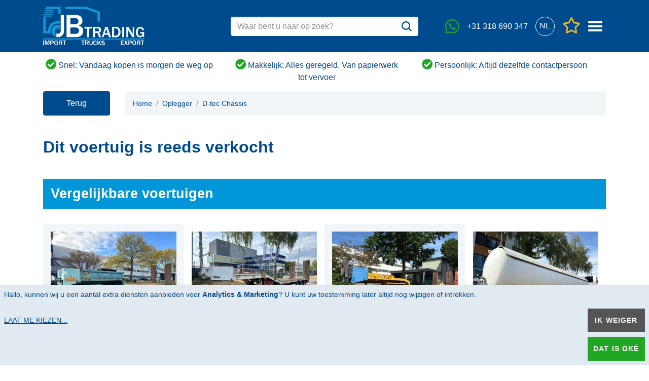

--- FILE ---
content_type: text/html; charset=UTF-8
request_url: https://jbtrading.com/nl/oplegger/d-tec-chassis-103430
body_size: 8502
content:
<!doctype html>
<html lang="nl">
<head>
    <meta charset="utf-8">
    <meta http-equiv="X-UA-Compatible" content="IE=edge;chrome=1" />
    <meta name="viewport" content="width=device-width, initial-scale=1, minimum-scale=1.0">
    <link rel="apple-touch-icon" sizes="180x180" href="/build/images/apple-touch-icon.c0d05f57.png">
<link rel="icon" type="image/png" sizes="32x32" href="/build/images/favicon-32x32.11c2ae71.png">
<link rel="icon" type="image/png" sizes="16x16" href="/build/images/favicon-16x16.bafaef9c.png">
<link rel="mask-icon" href="/build/images/safari-pinned-tab.73b8018e.svg" color="#5bbad5">
<meta name="msapplication-TileColor" content="#ffffff">
<meta name="theme-color" content="#ffffff">    <title>D-tec Chassis</title>

    <meta name="description" content="Koop D-tec Chassis - Oplegger bij JB Trading. ✔ Ruim assortiment ✔ Uitstekende service ✔ Eerlijk advies. Bekijk nu →">
    <meta name="author" content="JB Trading">
    <meta name="google" content="notranslate">
    <meta name="facebook-domain-verification" content="nn4qcygdgzj2628d439se658j9zf2a" />
    <meta name="robots" content="noarchive">
    	<meta property="og:title" content="D-tec Chassis | JB Trading" />
<meta property="og:type" content="website" />
<meta property="og:url" content="https://jbtrading.com/nl/oplegger/d-tec-chassis-103430" />
<meta property="og:site_name" content="JB Trading" />
<meta property="og:description" content="" />
<meta property="og:image" content="/build/images/jb-overview.302703c0.jpeg" />
<meta property="og:image:alt" content="D-tec Chassis" />
<meta property="og:image:height" content="630" />
<meta property="og:image:width" content="1200" />
<meta property="twitter:card" content="summary_large_image" />
<meta property="twitter:site" content="@jbtradingbv" />
<meta property="twitter:creator" content="@jbtradingbv" />
<meta property="og:locale" content="nl_NL" />
<meta property="og:publish_date" content="March 28, 2024 10:34">

    <link rel="preload" as="font" type="font/woff2" crossorigin href="/build/fonts/fa-regular-400.1008b522.woff2">
    <link rel="preload" as="font" type="font/woff2" crossorigin href="/build/fonts/fa-solid-900.3ceb50e7.woff2">
    <link rel="preload" as="font" type="font/woff2" crossorigin href="/build/fonts/fa-brands-400.c967a94c.woff2">
    <link rel="preconnect" href="https://www.googletagmanager.com" crossorigin>

    
    <script type="application/ld+json">
    {
        "@context": "http://schema.org",
        "@type": "WebPage",
        "name": "",
        "url" : "https://jbtrading.com/nl/oplegger/d-tec-chassis-103430",
        "description": "",
        "inLanguage": "nl",
        "primaryImageOfPage": "https://jbtrading.com//build/images/favicon-196x196.png?w=1200&h=630&fit=crop&v1",
        "mainContentOfPage": "",
        "breadcrumb": "Home > Oplegger> D-tec Chassis",
        "dateModified": "2024-03-29"
    }
</script>
    
    <link rel="stylesheet" href="/build/15.59a2245c.css"><link rel="stylesheet" href="/build/app.4d1ce6d4.css">        <link rel="canonical" href="https://jbtrading.com/nl/oplegger/d-tec-chassis-103430" >
    <!-- Google Tag Manager -->
<script data-name="google-tag-manager">(function(w,d,s,l,i){w[l]=w[l]||[];w[l].push({'gtm.start':
            new Date().getTime(),event:'gtm.js'});var f=d.getElementsByTagName(s)[0],
        j=d.createElement(s),dl=l!='dataLayer'?'&l='+l:'';j.async=true;j.src=
        'https://www.googletagmanager.com/gtm.js?id='+i+dl+ '&gtm_auth=qfmGaT_pLVFd9-PqGfVJjw&gtm_preview=env-2&gtm_cookies_win=x';f.parentNode.insertBefore(j,f);
    })(window,document,'script','dataLayer','GTM-WXJDCS7');</script>
<!-- End Google Tag Manager --></head>

<body>
    <!-- Google Tag Manager (noscript) -->
<noscript><iframe data-name="google-tag-manager" src="https://www.googletagmanager.com/ns.html?id=GTM-WXJDCS7&gtm_auth=qfmGaT_pLVFd9-PqGfVJjw&gtm_preview=env-2&gtm_cookies_win=x"
                  height="0" width="0" style="display:none;visibility:hidden"></iframe></noscript>
<!-- End Google Tag Manager (noscript) -->
                        
<script type='application/ld+json'>
    {
        "@context": "http://www.schema.org",
        "@type": "Organization",
        "name": "JB Trading b.v.",
        "url": "https://jbtrading.com",
        "logo": "https://jbtrading.com/build/images/favicon-196x196.png",
        "image": "https://jbtrading.com/build/images/favicon-196x196.png",
        "description": "",
        "address": {
            "@type": "PostalAddress",
            "streetAddress": "Marconistraat 22",
            "addressLocality": "Ede",
            "postalCode": "6716 AK",
            "addressCountry": "Nederland"
        },
        "contactPoint" : [
            { "@type" : "ContactPoint",
              "telephone" : "+31 318 690 347",
              "contactType" : "Sales",
              "areaServed" : "nl",
              "hoursAvailable":  [                
                  {
                      "@type": "OpeningHoursSpecification",
                      "dayOfWeek": "http://schema.org/Monday",
                      "opens": "08:00:00"
                        ,"closes": "17:00:00"
                      
                  }
                                ,
                  {
                      "@type": "OpeningHoursSpecification",
                      "dayOfWeek": "http://schema.org/Tuesday",
                      "opens": "08:00:00"
                        ,"closes": "17:00:00"
                      
                  }
                                ,
                  {
                      "@type": "OpeningHoursSpecification",
                      "dayOfWeek": "http://schema.org/Wednesday",
                      "opens": "08:00:00"
                        ,"closes": "17:00:00"
                      
                  }
                                ,
                  {
                      "@type": "OpeningHoursSpecification",
                      "dayOfWeek": "http://schema.org/Thursday",
                      "opens": "08:00:00"
                        ,"closes": "17:00:00"
                      
                  }
                                ,
                  {
                      "@type": "OpeningHoursSpecification",
                      "dayOfWeek": "http://schema.org/Friday",
                      "opens": "08:00:00"
                        ,"closes": "17:00:00"
                      
                  }
                                ,
                  {
                      "@type": "OpeningHoursSpecification",
                      "dayOfWeek": "http://schema.org/Saturday",
                      "opens": "08:30:00"
                        ,"closes": "12:00:00"
                      
                  }
                                
              ]
            }
        ]
    }
</script>            
    
    <div class="modal" tabindex="-1" role="dialog" id="WhatsappUs" data-gtm-label="WhatsappUs">
    <div class="modal-dialog modal-dialog-centered modal-lg" role="document">
        <div class="modal-content">

            <div class="modal-header bg-primary text-white">
                <h5 class="h3 modal-title">Whatsapp met ons</h5>
                <button type="button" class="close text-white" data-dismiss="modal" aria-label="Close">
                    <i class="fas fa-times"></i>
                </button>
            </div>

            <div class="modal-body">
                            
        <div class="d-flex flex-column align-items-center">
            <div class="d-flex flex-column">
                    
                    <div class="my-0_5 position-relative border border-white border-radius-20 overflow-hidden bg-light p-1">
                        <div class="d-flex align-items-center">
                            <div class="mr-1">
                                <picture>
                                    <source srcset="/image/team/thijs.png?w=75&h=75&fit=crop&fm=webp" type="image/webp">
                                    <img src="/image/team/thijs.png?w=75&h=75&fit=crop" alt="Thijs van Schuppen" class="img-fluid rounded-circle">
                                </picture>
                            </div>
                            <div>
                                <div class="font-weight-bold">Thijs van Schuppen</div>
                                <div class="text-nowrap"><i class="fab fa-whatsapp fa-fw"></i> +31 85 0775 107</div>
                                                                    <div class="d-flex mt-0_5">
                                                                                    <div class="mr-1">
                                                <img src="/build/images/es.c48b69e1.svg" alt="es" class="img-fluid">
                                            </div>
                                                                                    <div class="mr-1">
                                                <img src="/build/images/nl.c691a47f.svg" alt="nl" class="img-fluid">
                                            </div>
                                                                                    <div class="mr-1">
                                                <img src="/build/images/en.92c85390.svg" alt="en" class="img-fluid">
                                            </div>
                                                                                    <div class="mr-1">
                                                <img src="/build/images/de.9f4af5e9.svg" alt="de" class="img-fluid">
                                            </div>
                                                                            </div>
                                                            </div>
                        </div>
                        <a href="https://api.whatsapp.com/send?phone=31850775107&amp;text=Ik%20heb%20interesse%20in%20de%20D-tec%20Chassis:%20https://jbtrading.com/nl/oplegger/d-tec-chassis-103430"
                           class="stretched-link whatsapp-link"
                           title="Whatsapp">
                            <span class="sr-only">+31 85 0775 107</span>
                        </a>
                    </div>
                                    
                    <div class="my-0_5 position-relative border border-white border-radius-20 overflow-hidden bg-light p-1">
                        <div class="d-flex align-items-center">
                            <div class="mr-1">
                                <picture>
                                    <source srcset="/image/team/henry.png?w=75&h=75&fit=crop&fm=webp" type="image/webp">
                                    <img src="/image/team/henry.png?w=75&h=75&fit=crop" alt="Henry Berkhof" class="img-fluid rounded-circle">
                                </picture>
                            </div>
                            <div>
                                <div class="font-weight-bold">Henry Berkhof</div>
                                <div class="text-nowrap"><i class="fab fa-whatsapp fa-fw"></i> +31 85 077 5106</div>
                                                                    <div class="d-flex mt-0_5">
                                                                                    <div class="mr-1">
                                                <img src="/build/images/nl.c691a47f.svg" alt="nl" class="img-fluid">
                                            </div>
                                                                                    <div class="mr-1">
                                                <img src="/build/images/en.92c85390.svg" alt="en" class="img-fluid">
                                            </div>
                                                                                    <div class="mr-1">
                                                <img src="/build/images/de.9f4af5e9.svg" alt="de" class="img-fluid">
                                            </div>
                                                                            </div>
                                                            </div>
                        </div>
                        <a href="https://api.whatsapp.com/send?phone=31850775106&amp;text=Ik%20heb%20interesse%20in%20de%20D-tec%20Chassis:%20https://jbtrading.com/nl/oplegger/d-tec-chassis-103430"
                           class="stretched-link whatsapp-link"
                           title="Whatsapp">
                            <span class="sr-only">+31 85 077 5106</span>
                        </a>
                    </div>
                                    
                    <div class="my-0_5 position-relative border border-white border-radius-20 overflow-hidden bg-light p-1">
                        <div class="d-flex align-items-center">
                            <div class="mr-1">
                                <picture>
                                    <source srcset="/image/team/fred.png?w=75&h=75&fit=crop&fm=webp" type="image/webp">
                                    <img src="/image/team/fred.png?w=75&h=75&fit=crop" alt="Freddie van de Wetering" class="img-fluid rounded-circle">
                                </picture>
                            </div>
                            <div>
                                <div class="font-weight-bold">Freddie van de Wetering</div>
                                <div class="text-nowrap"><i class="fab fa-whatsapp fa-fw"></i> +31 85 0775 105</div>
                                                                    <div class="d-flex mt-0_5">
                                                                                    <div class="mr-1">
                                                <img src="/build/images/fr.d6186e00.svg" alt="fr" class="img-fluid">
                                            </div>
                                                                                    <div class="mr-1">
                                                <img src="/build/images/nl.c691a47f.svg" alt="nl" class="img-fluid">
                                            </div>
                                                                                    <div class="mr-1">
                                                <img src="/build/images/en.92c85390.svg" alt="en" class="img-fluid">
                                            </div>
                                                                                    <div class="mr-1">
                                                <img src="/build/images/de.9f4af5e9.svg" alt="de" class="img-fluid">
                                            </div>
                                                                            </div>
                                                            </div>
                        </div>
                        <a href="https://api.whatsapp.com/send?phone=31850775105&amp;text=Ik%20heb%20interesse%20in%20de%20D-tec%20Chassis:%20https://jbtrading.com/nl/oplegger/d-tec-chassis-103430"
                           class="stretched-link whatsapp-link"
                           title="Whatsapp">
                            <span class="sr-only">+31 85 0775 105</span>
                        </a>
                    </div>
                

                            </div>
        </div>
    
            </div>
        </div>
    </div>
</div>
<nav class="navbar navbar-dark bg-primary fixed-top d-print-none px-0 py-0_5 notranslate">
    <div class="container">
        <div class="flex-even order-1">
            <a class="navbar-brand" href="/nl">
                <img src="/build/images/jb-logo-eu-diap-svg.b500e046.svg" alt="JB Trading" class="img-fluid" width="200" height="77" loading="lazy">
            </a>
        </div>
        <div class="flex-md-even w-100 w-md-auto order-last order-md-2 d-flex align-items-center py-0_5">
            <form class="w-100" id="quicksearch-form">
                <div class="input-group">
                    <input type="text" id="quicksearch" class="form-control border-white" placeholder="Waar bent u naar op zoek?">
                    <div class="input-group-append">
                        <button class="btn bg-white js-quicksearch"
                                data-search-location="/nl/voorraad">
                            <img src="/build/images/search.c676a839.svg" alt="Zoeken" class="img-fluid" width="20" height="20" loading="lazy">
                        </button>
                    </div>
                </div>
            </form>
        </div>
        <div class="flex-even order-2 oder-md-last d-flex align-items-center justify-content-end">
                <a class="text-white d-flex align-items-center mx-0_5 no-deco"
                   href="#"
                   title="whatsapp"
                   data-toggle="modal"
                   data-target="#WhatsappUs"
                   >
                    <i class="fab fa-whatsapp fa-2x text-success"></i>
                    <span class="sr-only">whatsapp</span>
                </a>
                                    <a class="text-white d-flex align-items-center mx-0_5 no-deco" href="tel:+31 318 690 347" title="Telefoonnummer">
                            <span class="d-none d-xl-block">+31 318 690 347</span>
                        </a>
                    <ul class="nav">
                <li class="nav-item dropdown">
                    <a class="nav-link p-0_5 dropdown-toggle text-white text-center" data-toggle="dropdown" href="#" role="button" aria-haspopup="true" aria-expanded="false">
                        <span class="flag d-block border border-white rounded-circle p-0_5 text-center">NL</span>
                    </a>
                    <div class="dropdown-menu bg-primary text-white w-auto p-1" style="min-width:auto;">
<a class="dropdown-item p-1 text-white bg-hover-transparent" href="/nl/oplegger/d-tec-chassis-103430">
                                <span class="flag d-block border border-white rounded-circle p-0_5 text-center">NL</span>
                            </a>
                        <a class="dropdown-item p-1 text-white bg-hover-transparent" href="/en">
                                <span class="flag d-block border border-white rounded-circle p-0_5 text-center">EN</span>
                            </a>
                        <a class="dropdown-item p-1 text-white bg-hover-transparent" href="/de">
                                <span class="flag d-block border border-white rounded-circle p-0_5 text-center">DE</span>
                            </a>
                        <a class="dropdown-item p-1 text-white bg-hover-transparent" href="/fr">
                                <span class="flag d-block border border-white rounded-circle p-0_5 text-center">FR</span>
                            </a>
                        <a class="dropdown-item p-1 text-white bg-hover-transparent" href="/es">
                                <span class="flag d-block border border-white rounded-circle p-0_5 text-center">ES</span>
                            </a>
                        </div>
                </li>
            </ul>

            <a href="/nl/favorieten" class="wishlist-header text-white text-center position-relative mx-0_5" title="Favorieten">                    <i class="far fa-star fa-2x text-warning"></i>
                <span class="sr-only">"Favorieten</span>
                <span class="position-absolute badge d-none" style="top:8px;right:11px;">0</span>
            </a>

            <a class="navbar-toggler p-0_5 text-white border-0"
               href="#"
               data-toggle="offcanvas"
               role="button"
               data-target="#navbarMain"
               aria-controls="navbarMain" aria-expanded="false" aria-label="Menu">
                <span class="sr-only">Menu</span>
                <span class="icon-bar"></span>
                <span class="icon-bar"></span>
                <span class="icon-bar"></span>
            </a>

                        <div id="navbarMain" class="bg-primary ml-auto navbar-collapse offcanvas-collapse">
                                    <a class="d-block bg-hover-secondary p-1 text-white border-bottom border-white" href="/nl">Home</a>
                                    <a class="d-block bg-hover-secondary p-1 text-white border-bottom border-white" href="/nl/voorraad">Voorraad</a>
                                    <a class="d-block bg-hover-secondary p-1 text-white border-bottom border-white" href="/nl/contact">Contact</a>
                                    <a class="d-block bg-hover-secondary p-1 text-white border-bottom border-white" href="/nl/vacatures">Vacatures</a>
                                    <a class="d-block bg-hover-secondary p-1 text-white border-bottom border-white" href="/nl/over-ons">Over ons</a>
                                    <a class="d-block bg-hover-secondary p-1 text-white border-bottom border-white" href="/nl/ons-team">Ons team</a>
                                    <a class="d-block bg-hover-secondary p-1 text-white border-bottom border-white" href="https://tourmkr.com/F1kUv4b4lw/33805405p&amp;200.60h&amp;89.56t">Binnen kijken</a>
                            </div>
                    </div>
    </div>
</nav>

<div class="d-print-none py-1 notranslate d-none d-md-block">
    <div class="container">
        <div id="carouselQuotes" class="carousel slide equal-height-carousel" data-ride="carousel" data-interval="3000">
            <div class="carousel-inner d-md-flex mx-md-n1">
                    <div class="carousel-item d-md-block col-md-4 mr-md-0 float-md-none text-center active">
                        <i class="fas fa-check-circle fa-lg text-success"></i> Snel: Vandaag kopen is morgen de weg op
                    </div>
                                    <div class="carousel-item d-md-block col-md-4 mr-md-0 float-md-none text-center ">
                        <i class="fas fa-check-circle fa-lg text-success"></i> Makkelijk: Alles geregeld. Van papierwerk tot vervoer
                    </div>
                                    <div class="carousel-item d-md-block col-md-4 mr-md-0 float-md-none text-center ">
                        <i class="fas fa-check-circle fa-lg text-success"></i> Persoonlijk: Altijd dezelfde contactpersoon
                    </div>
                </div>
        </div>
    </div>
</div>

	    <div class="container d-print-none">
    <div class="d-flex">
        <div class="mr-2 ">
            <button class="historyBtn btn btn-primary h-100 justify-content-center px-3 mt-1 mt-md-0">
                <span class="d-flex h-100 align-items-center">Terug</span>
            </button>
        </div>
        <div class="bg-light flex-even border-radius px-1 d-none d-md-block">
            <nav aria-label="breadcrumb" class="d-flex text-primary">
                <ol class="breadcrumb bg-transparent pl-0 mb-0">
                    <li class="breadcrumb-item">
                        <a href="/nl"><small>Home</small></a>
                    </li>

                        <li class="breadcrumb-item" >
                            <a href="/nl/oplegger">
                                <small>Oplegger</small>
                            </a>
                        </li>
                                            <li class="breadcrumb-item"  aria-current="page" >
                            <a href="/nl/oplegger/d-tec-chassis-103430">
                                <small>D-tec Chassis</small>
                            </a>
                        </li>
                    </ol>
            </nav>
        </div><div class="ml-2 d-none d-idesk-show">
            <button class="btn btn-primary h-100 justify-content-center px-3" onclick="history.back(-1)">
                <span class="d-flex h-100 align-items-center">Terug</span>
            </button>
        </div>
    </div>
</div>

	<div class="container position-relative spacing-between-blocks">
		<h1>Dit voertuig is reeds verkocht</h1>
	</div>

    		<div class="container-sm mx-auto px-xs-down-0 px-md-1 spacing-between-blocks">
			<h2 class="text-white bg-secondary p-1 m-0">
				Vergelijkbare voertuigen
			</h2>
			<div class="row no-gutters">
									<div class="col-6 col-md-4 col-lg-3 my-1 my-md-2 d-flex flex-wrap py-1 position-relative bg-light d-print-inline-block w-print-50">
   <div class="px-1 w-100">
       <div style="--aspect-ratio:354/265;">
           <picture>
               <source srcset="/image/hexon/110926/prod-WebSite_4009667_Afbeelding_2025_608c16409f5956c96529.jpg?w=354&h=265&fit=crop&v1&fm=webp" type="image/webp">
               <img src="/image/hexon/110926/prod-WebSite_4009667_Afbeelding_2025_608c16409f5956c96529.jpg?w=354&h=265&fit=crop&v1"
                    class="img-fluid"
                    alt="ACTM Lowbed"
                    onError="this.src='/build/images/no-image.71553f86.jpg';"
                    loading="lazy"
               >

           </picture>

       </div>
       <h3 class="py-0_5 m-0">
           ACTM Lowbed
       </h3>
       <div class="pb-0_5">
           55.000 Kg, Bladvering, Lier
       </div>
   </div>

    <div class="w-100 align-self-end">
        <div class="px-1 py-0_5 d-flex bg-darken justify-content-between">
            <span>ID</span>
            <span>054347</span>
        </div>
                    <div class="px-1 py-0_5 d-flex flex-column flex-sm-row justify-content-between">
                <span>Registratiejaar</span>
                                <span>1989</span>
            </div>
                <div class="px-1 py-0_5 d-flex bg-darken justify-content-between">
            <span>Prijs</span>
            <span>€ 13.900,-
</span>
        </div>

        <a href="/nl/oplegger/actm-lowbed-054347"
           class="btn mt-1 mx-1 btn-primary stretched-link d-block">
            Meer informatie
        </a>
    </div>
</div>
									<div class="col-6 col-md-4 col-lg-3 my-1 my-md-2 d-flex flex-wrap py-1 position-relative bg-white d-print-inline-block w-print-50">
   <div class="px-1 w-100">
       <div style="--aspect-ratio:354/265;">
           <picture>
               <source srcset="/image/hexon/106436/prod-WebSite_4008920_Afbeelding_2025_74895b20d49ebb621fc4.jpg?w=354&h=265&fit=crop&v1&fm=webp" type="image/webp">
               <img src="/image/hexon/106436/prod-WebSite_4008920_Afbeelding_2025_74895b20d49ebb621fc4.jpg?w=354&h=265&fit=crop&v1"
                    class="img-fluid"
                    alt="ACTM Lowbed"
                    onError="this.src='/build/images/no-image.71553f86.jpg';"
                    loading="lazy"
               >

           </picture>

       </div>
       <h3 class="py-0_5 m-0">
           ACTM Lowbed
       </h3>
       <div class="pb-0_5">
           38.000 KG, Bladvering
       </div>
   </div>

    <div class="w-100 align-self-end">
        <div class="px-1 py-0_5 d-flex bg-darken justify-content-between">
            <span>ID</span>
            <span>054012</span>
        </div>
                    <div class="px-1 py-0_5 d-flex flex-column flex-sm-row justify-content-between">
                <span>Registratiejaar</span>
                                <span>1997</span>
            </div>
                <div class="px-1 py-0_5 d-flex bg-darken justify-content-between">
            <span>Prijs</span>
            <span>€ 14.900,-
</span>
        </div>

        <a href="/nl/oplegger/actm-lowbed-054012"
           class="btn mt-1 mx-1 btn-primary stretched-link d-block">
            Meer informatie
        </a>
    </div>
</div>
									<div class="col-6 col-md-4 col-lg-3 my-1 my-md-2 d-flex flex-wrap py-1 position-relative bg-light d-print-inline-block w-print-50">
   <div class="px-1 w-100">
       <div style="--aspect-ratio:354/265;">
           <picture>
               <source srcset="/image/hexon/115601/prod-WebSite_4008984_Afbeelding_2025_8913a4d2578bd3bc6c0f.jpg?w=354&h=265&fit=crop&v1&fm=webp" type="image/webp">
               <img src="/image/hexon/115601/prod-WebSite_4008984_Afbeelding_2025_8913a4d2578bd3bc6c0f.jpg?w=354&h=265&fit=crop&v1"
                    class="img-fluid"
                    alt="ACTM Lowbed"
                    onError="this.src='/build/images/no-image.71553f86.jpg';"
                    loading="lazy"
               >

           </picture>

       </div>
       <h3 class="py-0_5 m-0">
           ACTM Lowbed
       </h3>
       <div class="pb-0_5">
           70.000 KG, 2,5mtr + 2x 0,35 mtr
       </div>
   </div>

    <div class="w-100 align-self-end">
        <div class="px-1 py-0_5 d-flex bg-darken justify-content-between">
            <span>ID</span>
            <span>054037</span>
        </div>
                    <div class="px-1 py-0_5 d-flex flex-column flex-sm-row justify-content-between">
                <span>Registratiejaar</span>
                                <span>1996</span>
            </div>
                <div class="px-1 py-0_5 d-flex bg-darken justify-content-between">
            <span>Prijs</span>
            <span>€ 19.900,-
</span>
        </div>

        <a href="/nl/oplegger/actm-lowbed-054037"
           class="btn mt-1 mx-1 btn-primary stretched-link d-block">
            Meer informatie
        </a>
    </div>
</div>
									<div class="col-6 col-md-4 col-lg-3 my-1 my-md-2 d-flex flex-wrap py-1 position-relative bg-white d-print-inline-block w-print-50">
   <div class="px-1 w-100">
       <div style="--aspect-ratio:354/265;">
           <picture>
               <source srcset="/image/hexon/108376/prod-WebSite_4008486_Afbeelding_2025_4512623c82a60a62fac4.jpg?w=354&h=265&fit=crop&v1&fm=webp" type="image/webp">
               <img src="/image/hexon/108376/prod-WebSite_4008486_Afbeelding_2025_4512623c82a60a62fac4.jpg?w=354&h=265&fit=crop&v1"
                    class="img-fluid"
                    alt="Acerbi Gas"
                    onError="this.src='/build/images/no-image.71553f86.jpg';"
                    loading="lazy"
               >

           </picture>

       </div>
       <h3 class="py-0_5 m-0">
           Acerbi Gas
       </h3>
       <div class="pb-0_5">
           49720 Liter, LPG GPL gas tank, Gaz, 1 Compartment
       </div>
   </div>

    <div class="w-100 align-self-end">
        <div class="px-1 py-0_5 d-flex bg-darken justify-content-between">
            <span>ID</span>
            <span>EG0016</span>
        </div>
                    <div class="px-1 py-0_5 d-flex flex-column flex-sm-row justify-content-between">
                <span>Registratiejaar</span>
                                <span>2004</span>
            </div>
                <div class="px-1 py-0_5 d-flex bg-darken justify-content-between">
            <span>Prijs</span>
            <span>€ 22.900,-
</span>
        </div>

        <a href="/nl/oplegger/acerbi-gas-eg0016"
           class="btn mt-1 mx-1 btn-primary stretched-link d-block">
            Meer informatie
        </a>
    </div>
</div>
							</div>
		</div>
    


    <footer class="bg-primary text-white py-2 d-print-none notranslate">
    <div class="container">
        <div class="border-bottom-sm border-white mb-2">
            <div class="row">
                <div class="col-md-6 pb-2">
                    <div class="row">
                        <div class="col-xl-8">
                            <div class="text-white">
                                 Klanten hebben ons beoordeeld met  sterren. <a href="https://g.page/jbtradingbv/review?rc" title="Bekijk reviews op Google" class="text-white" target="_blank" rel="nofollow noopener"><u>Bekijk reviews op Google</u></a>.
                            </div>
                        </div>
                        <div class="col-xl-4 d-flex align-items-center pt-1 pt-xl-0">
                            <div class="emptyRatings position-relative d-inline-flex flex-nowrap" data-rating="4.4">
                                <i class="far fa-star fa-2x text-warning"></i>
                                <i class="far fa-star fa-2x text-warning"></i>
                                <i class="far fa-star fa-2x text-warning"></i>
                                <i class="far fa-star fa-2x text-warning"></i>
                                <i class="far fa-star fa-2x text-warning"></i>
                                <div class="fullRatings position-absolute top-0 left-0 d-flex flex-nowrap overflow-hidden">
                                    <i class="fas fa-star fa-2x text-warning"></i>
                                    <i class="fas fa-star fa-2x text-warning"></i>
                                    <i class="fas fa-star fa-2x text-warning"></i>
                                    <i class="fas fa-star fa-2x text-warning"></i>
                                    <i class="fas fa-star fa-2x text-warning"></i>
                                </div>
                            </div>
                        </div>
                    </div>
                </div>

                <div class="col-md-6 pb-2 d-flex justify-content-center flex-column">
                    <div class="row">
                        <div class="col-xl-6">
                            <form method="POST" action="https://jbtrading.activehosted.com/proc.php" id="_form_1_" class="needs-validation" novalidate>
                                <input type="hidden" name="u" value="1" />
                                <input type="hidden" name="f" value="1" />
                                <input type="hidden" name="s" />
                                <input type="hidden" name="c" value="0" />
                                <input type="hidden" name="m" value="0" />
                                <input type="hidden" name="act" value="sub" />
                                <input type="hidden" name="v" value="2" />
                                <input type="hidden" name="field[1]" value="nl" />
                                <div class="input-group _form-content">
                                    <input type="text" name="email" class="form-control bg-transparent text-white" placeholder="Inschrijven nieuwsbrief" required>
                                    <div class="input-group-append">
                                        <button id="_form_1_submit" type="submit" class="btn bg-white">
                                            <img src="/build/images/arrow-right.9c5d77e1.svg" alt="Zoeken" class="img-fluid" width="18" height="15" style="margin-bottom:5px;">
                                        </button>
                                    </div>
                                    <div class="invalid-feedback text-dark">
                                        <div class="d-flex align-items-center">
                                            <svg xmlns='http://www.w3.org/2000/svg' viewBox='0 0 12 12' width='30' height='30' fill='none' stroke='#F1B522'><circle cx='6' cy='6' r='4.5'/><path stroke-linejoin='round' d='M5.8 3.6h.4L6 6.5z'/><circle cx='6' cy='8.2' r='.6' fill='#F1B522' stroke='none'/></svg>
                                            <span class="ml-0_5">
                                            Vul een geldig e-mailadres in.
                                        </span>
                                        </div>
                                    </div>
                                </div>
                                <div class="_form-thank-you" style="display:none;" data-gtm-label="newsletterForm">
                                </div>
                            </form>
                        </div>
                        <div class="col-xl-6 pt-1 pt-xl-0">
                            <form action="/nl/truck-alert/toevoegen" method="GET" class="needs-validation" novalidate>
                                <div class="input-group _form-content">
                                    <input type="email" name="emailadress" class="form-control bg-transparent text-white" placeholder="Inschrijven truck alert" required>
                                    <div class="input-group-append">
                                        <button type="submit" class="btn bg-white">
                                            <img src="/build/images/arrow-right.9c5d77e1.svg" alt="Zoeken" class="img-fluid" width="18" height="15" style="margin-bottom:5px;">
                                        </button>
                                    </div>
                                    <div class="invalid-feedback text-dark">
                                        <div class="d-flex align-items-center">
                                            <svg xmlns='http://www.w3.org/2000/svg' viewBox='0 0 12 12' width='30' height='30' fill='none' stroke='#F1B522'><circle cx='6' cy='6' r='4.5'/><path stroke-linejoin='round' d='M5.8 3.6h.4L6 6.5z'/><circle cx='6' cy='8.2' r='.6' fill='#F1B522' stroke='none'/></svg>
                                            <span class="ml-0_5">
                                            Vul een geldig e-mailadres in.
                                        </span>
                                        </div>
                                    </div>
                                </div>
                            </form>
                        </div>
                    </div>
                </div>
            </div>
        </div>
        <div class="row">
            <div class="col-xl-8">
                <div class="row">
                                            <div class="col-md-7">
                            <div class="row">
                                <div class="accordion col-sm-6">
                                    <button class="btn bg-primary border-top-0 border-left-0 border-right-0 border-bottom border-white rounded-0 w-100 text-white text-left p-0_5 d-sm-none mb-1 collapsed"
                                            type="button"
                                            data-toggle="collapse"
                                            data-target="#openinghours"
                                    >
                                        Openingstijden
                                    </button>
                                    <div id="openinghours" class="collapse show d-sm-block pb-2" style="max-width: 230px;">
                                        <h2 class="d-none d-sm-block h3 mb-1 text-white">Openingstijden</h2>
                                                    <div class="d-flex flex-wrap justify-content-between">
            <span>Maandag</span>
            <span class="" style="min-width: 105px;">&nbsp;08:00 -&nbsp;17:00</span>
        </div>
                <div class="d-flex flex-wrap justify-content-between">
            <span>Dinsdag</span>
            <span class="" style="min-width: 105px;">&nbsp;08:00 -&nbsp;17:00</span>
        </div>
                <div class="d-flex flex-wrap justify-content-between">
            <span>Woensdag</span>
            <span class="" style="min-width: 105px;">&nbsp;08:00 -&nbsp;17:00</span>
        </div>
                <div class="d-flex flex-wrap justify-content-between">
            <span>Donderdag</span>
            <span class="" style="min-width: 105px;">&nbsp;08:00 -&nbsp;17:00</span>
        </div>
                <div class="d-flex flex-wrap justify-content-between">
            <span>Vrijdag</span>
            <span class="" style="min-width: 105px;">&nbsp;08:00 -&nbsp;17:00</span>
        </div>
                <div class="d-flex flex-wrap justify-content-between">
            <span>Zaterdag</span>
            <span class="" style="min-width: 105px;">&nbsp;08:30 -&nbsp;12:00</span>
        </div>
                <div class="d-flex flex-wrap justify-content-between">
            <span>Zondag</span>
            <span class="" style="min-width: 105px;">&nbsp;gesloten </span>
        </div>
    
                                        <h2 class="h3 mt-2 mb-1 text-white">Volg ons</h2>
                                        <div class="d-flex">
                                            <a class="text-white mr-0_5" href="https://www.facebook.com/jbtradingbv" target="_blank" title="Facebook" rel="noreferrer">
                                                <i class="fab fa-facebook-f fa-lg text-white"></i>
                                                <span class="sr-only">Facebook</span>
                                            </a>
                                            <a class="text-white mr-0_5" href="https://www.twitter.com/jbtradingbv" target="_blank" title="Twitter" rel="noreferrer">
                                                <i class="fab fa-twitter fa-lg text-white"></i>
                                                <span class="sr-only">Twitter</span>
                                            </a>
                                            <a class="text-white mr-0_5" href="https://www.youtube.com/channel/UCJAXH2RD4NJFo8MgCW8gftg" target="_blank" title="Youtube" rel="noreferrer">
                                                <i class="fab fa-youtube fa-lg text-white"></i>
                                                <span class="sr-only">Youtube</span>
                                            </a>
                                            <a class="text-white" href="https://www.tiktok.com/@jbtradingbv" target="_blank" title="Tiktok" rel="noreferrer">
                                                <i class="fab fa-tiktok fa-lg text-white"></i>
                                                <span class="sr-only">Tiktok</span>
                                            </a>
                                        </div>
                                    </div>
                                </div>
                                <div class="accordion col-sm-6">
                                    <button class="btn bg-primary border-top-0 border-left-0 border-right-0 border-bottom border-white rounded-0 w-100 text-white text-left p-0_5 d-sm-none mb-1 collapsed"
                                            type="button"
                                            data-toggle="collapse"
                                            data-target="#address"
                                    >
                                        Adres
                                    </button>
                                    <div id="address" class="collapse d-sm-block pb-2">
                                        <h2 class="d-none d-sm-block h3 mb-1 text-white">Adres</h2>
                                        <div>JB Trading b.v.</div>
                                        <div>Marconistraat 22</div>
                                        <div>6716 AK Ede Nederland</div>
                                        <div class="mt-1">
                                           <a href="tel:+31318690347" title="Telefoonnummer" class="text-white d-flex align-items-center">
                                               <i class="fas fa-phone-alt fa-fw mr-0_5"></i>
                                               +31 318 690 347
                                           </a>
                                        </div>
                                        <div class="mt-1">
                                            Verkoop: <a href="mailto:sales@jbtrading.com" title="emailadres" class="text-white">sales@jbtrading.com</a>
                                        </div>
                                    </div>
                                </div>

                            </div>
                        </div>
                                        <div class="accordion col-md-5">
                        <div class="row">
                            <div class="col-sm-6">
                                <button class="btn bg-primary border-top-0 border-left-0 border-right-0 border-bottom border-white rounded-0 w-100 text-white text-left p-0_5 d-sm-none mb-1 collapsed"
                                        type="button"
                                        data-toggle="collapse"
                                        data-target="#quickmenu"
                                >
                                    Info
                                </button>
                                <div id="quickmenu" class="collapse d-md-block pb-2">
                                    <h2 class="d-none d-md-block h3 mb-1 text-white">Info</h2>
                                        <div>
                                            <a class="text-white" href="/nl/contact">Contact</a>
                                        </div>
                                                                            <div>
                                            <a class="text-white" href="/nl/vacatures">Vacatures</a>
                                        </div>
                                                                            <div>
                                            <a class="text-white" href="/nl/over-ons">Over ons</a>
                                        </div>
                                                                            <div>
                                            <a class="text-white" href="/nl/ons-team">Ons team</a>
                                        </div>
                                                                            <div>
                                            <a class="text-white" href="https://www.google.nl/maps/place/JB+Trading+b.v./@52.0282614,5.6329327,3a,41.2y,120.57h,89.93t/data=!3m6!1e1!3m4!1sAF1QipPTICgkdo5tut1bIuqLD2Ob4a4EwVx5u9NPxtdB!2e10!7i8236!8i4118!4m5!3m4!1s0x0:0x391eba19dfee80b3!8m2!3d52.0295714!4d5.6332592">Binnen kijken</a>
                                        </div>
                                    
                                </div>
                            </div>
                            <div class="col-sm-6">
                                <button class="btn bg-primary border-top-0 border-left-0 border-right-0 border-bottom border-white rounded-0 w-100 text-white text-left p-0_5 d-sm-none mb-1 collapsed"
                                        type="button"
                                        data-toggle="collapse"
                                        data-target="#servicemenu"
                                >
                                    Klantenservice
                                </button>
                                <div id="servicemenu" class="collapse d-md-block pb-2">
                                    <h2 class="d-none d-md-block h3 mb-1 text-white">Klantenservice</h2>
                                        <div>
                                            <a class="text-white" href="/nl/kopen-binnen-nl">Kopen binnen NL</a>
                                        </div>
                                                                            <div>
                                            <a class="text-white" href="/nl/kopen-binnen-eu">Kopen binnen EU</a>
                                        </div>
                                                                            <div>
                                            <a class="text-white" href="/nl/kopen-buiten-eu">Kopen buiten EU</a>
                                        </div>
                                                                            <div>
                                            <a class="text-white" href="/nl/verklarende-woordenlijst">Verklarende woordenlijst</a>
                                        </div>
                                    
                                </div>
                            </div>
                        </div>
                    </div>
                </div>
            </div>
            <div class="col-xl-4">
                <div class="row">
                    <div class="col-md-6 col-xl-12">
                        <div class="d-flex border-bottom border-bottom-md-0 border-bottom-lg border-white pb-1 mb-1">
                            <div class="flex-even pr-0_5">
                                <img src="/build/images/pinnen.85e1fd92.gif" alt="PIN" width="140" height="96" class="img-fluid border-radius" loading="lazy">
                            </div>
                            <div class="flex-even pr-0_5">
                                <img src="/build/images/visa-svg.9e4ec68d.svg" width="140" height="90" alt="VISA" class="img-fluid border-radius" loading="lazy">
                            </div>
                            <div class="flex-even pr-0_5">
                                <img src="/build/images/mastercard-svg.aa6e42d3.svg" width="140" height="90" alt="Mastercard" class="img-fluid border-radius" loading="lazy">
                            </div>
                            <div class="flex-even pr-0_5">
                                <img src="/build/images/amex-svg.dc0715e6.svg" width="140" height="90" alt="American Express" class="img-fluid border-radius" loading="lazy">
                            </div>
                            <div class="flex-even">
                                <img src="/build/images/discover-svg.b12ff1ed.svg" width="140" height="90" alt="Discover" class="img-fluid border-radius" loading="lazy">
                            </div>
                        </div>
                    </div>
                    <div class="col-md-6 col-xl-12">
                        <div class="row">
                            <div class="col-sm-6">
                                <div>
                                    <a class="text-white" href="/nl/privacy-statement-jb-trading">Privacy Statement</a>
                                </div>
                            </div><div class="col-sm-6">
                                
                                                                <div>
                                    <a class="text-white" href="/upload/1/content/pdf/algemene-voorwaarden-jb-trading.pdf">Algemene voorwaarden</a>
                                </div>

                                                                <div>
                                    <a class="text-white" href="/nl/cookie-statement">Cookie Statement</a>
                                </div>

                                
                            </div>
                        </div>
                    </div>
                </div>
            </div>
        </div>
    </div>
</footer>

<script>
    window.cfields = [];
    window._show_thank_you = function(id, message, trackcmp_url, email) {
        var form = document.getElementById('_form_' + id + '_'),
            thank_you = form.querySelector('._form-thank-you');
        form.querySelector('._form-content').style.display = 'none';
        thank_you.innerHTML = 'Bedankt voor je inschrijving!';
        thank_you.style.display = 'block';
        const vgoAlias = typeof visitorGlobalObjectAlias === 'undefined' ? 'vgo' : visitorGlobalObjectAlias;
        var visitorObject = window[vgoAlias];
        if (email && typeof visitorObject !== 'undefined') {
            visitorObject('setEmail', email);
            visitorObject('update');
        } else if (typeof(trackcmp_url) != 'undefined' && trackcmp_url) {
            // Site tracking URL to use after inline form submission.
            _load_script(trackcmp_url);
        }
        if (typeof window._form_callback !== 'undefined') window._form_callback(id);
    };
    window._show_error = function(id, message, html) {
        var form = document.getElementById('_form_' + id + '_'),
            err = document.createElement('div'),
            button = form.querySelector('button').parentNode.parentNode,
            old_error = form.querySelector('._form_error'),
            wrapper = document.createElement('div');
        if (old_error) old_error.parentNode.removeChild(old_error);
        err.innerHTML = message;
        err.className = '_error-inner _form_error _no_arrow';
        wrapper.className = '_form-inner';
        wrapper.appendChild(err);
        button.parentNode.insertBefore(wrapper, button.nextSibling);
        document.querySelector('[id^="_form"][id$="_submit"]').disabled = false;
        if (html) {
            var div = document.createElement('div');
            div.className = '_error-html';
            div.innerHTML = html;
            err.appendChild(div);
        }
    };
    window._load_script = function(url, callback) {
        var head = document.querySelector('head'),
            script = document.createElement('script'), r = false;
        script.type = 'text/javascript';
        script.charset = 'utf-8';
        script.src = url;
        if (callback) {
            script.onload = script.onreadystatechange = function() {
                if (!r && (!this.readyState || this.readyState == 'complete')) {
                    r = true;
                    callback();
                }
            };
        }
        head.appendChild(script);
    };
    (function() {
        if (window.location.search.search("excludeform") !== -1) return false;

        var addEvent = function(element, event, func) {
            if (element.addEventListener) {
                element.addEventListener(event, func);
            } else {
                var oldFunc = element['on' + event];
                element['on' + event] = function() {
                    oldFunc.apply(this, arguments);
                    func.apply(this, arguments);
                };
            }
        }
        var form_to_submit = document.getElementById('_form_1_'),
            allInputs = form_to_submit.querySelectorAll('input');

        var getUrlParam = function(name) {
            var regexStr = '[\?&]' + name + '=([^&#]*)',
                results = new RegExp(regexStr, 'i').exec(window.location.href);

            return results != undefined ? decodeURIComponent(results[1]) : false;
        };

        for (var i = 0; i < allInputs.length; i++) {
            var regexStr = "field\\[(\\d+)\\]",
                results = new RegExp(regexStr).exec(allInputs[i].name),
                fieldVal = getUrlParam(allInputs[i].dataset.name);

            if (results != undefined) {
                allInputs[i].dataset.name = window.cfields[results[1]];
            } else {
                allInputs[i].dataset.name = allInputs[i].name;
            }

            if (fieldVal) {
                if (allInputs[i].dataset.autofill === "false") {
                    continue;
                }
                else {
                    allInputs[i].value = fieldVal;
                }
            }
        }

        window._old_serialize = null;
        if (typeof serialize !== 'undefined') window._old_serialize = window.serialize;
        _load_script("//d3rxaij56vjege.cloudfront.net/form-serialize/0.3/serialize.min.js", function() {
            window._form_serialize = window.serialize;
            if (window._old_serialize) window.serialize = window._old_serialize;
        });
        var form_submit = function(e) {
            e.preventDefault()
            if (!form_to_submit.checkValidity()) {
                e.stopPropagation()
            } else {
                form_to_submit.classList.add('was-validated')

                var serialized = _form_serialize(document.getElementById('_form_1_'));
                _load_script('https://jbtrading.activehosted.com/proc.php?' + serialized + '&jsonp=true');
            }

            return false;
        };
        addEvent(form_to_submit, 'submit', form_submit);
    })();

</script>

    <script src="/build/runtime.af1a6635.js" defer></script><script src="/build/608.12244465.js" defer></script><script src="/build/28.3200158d.js" defer></script><script src="/build/15.d1edba7c.js" defer></script><script src="/build/app.71fee9e7.js" defer></script>
</body>
</html>


--- FILE ---
content_type: image/svg+xml
request_url: https://jbtrading.com/build/images/de.9f4af5e9.svg
body_size: 118
content:
<svg xmlns="http://www.w3.org/2000/svg" width="20" height="20" viewBox="0 0 512 512">
    <mask id="a">
        <circle cx="256" cy="256" r="256" fill="#fff"/>
    </mask>
    <g mask="url(#a)">
        <path fill="#ffda44" d="m0 345 256.7-25.5L512 345v167H0z"/>
        <path fill="#d80027" d="m0 167 255-23 257 23v178H0z"/>
        <path fill="#333" d="M0 0h512v167H0z"/>
    </g>
</svg>

--- FILE ---
content_type: image/svg+xml
request_url: https://jbtrading.com/build/images/arrow-right.9c5d77e1.svg
body_size: 151
content:
<svg id="Laag_1" data-name="Laag 1" xmlns="http://www.w3.org/2000/svg" viewBox="0 0 21.37 18.59">
  <defs>
    <style>
      .cls-1 {
        fill: #fff;
      }

      .cls-1, .cls-2 {
        stroke: #004c8d;
        stroke-miterlimit: 10;
        stroke-width: 2px;
      }

      .cls-2 {
        fill: none;
      }
    </style>
  </defs>
  <line class="cls-1" y1="9.29" x2="19.39" y2="9.29"/>
  <polyline class="cls-2" points="11.37 0.71 19.95 9.29 11.37 17.88"/>
</svg>


--- FILE ---
content_type: application/javascript
request_url: https://prism.app-us1.com/?a=799911951&u=https%3A%2F%2Fjbtrading.com%2Fnl%2Foplegger%2Fd-tec-chassis-103430
body_size: 122
content:
window.visitorGlobalObject=window.visitorGlobalObject||window.prismGlobalObject;window.visitorGlobalObject.setVisitorId('65dba32c-60a4-47b3-a17f-5cc3242b9663', '799911951');window.visitorGlobalObject.setWhitelistedServices('tracking', '799911951');

--- FILE ---
content_type: application/javascript
request_url: https://jbtrading.com/build/15.d1edba7c.js
body_size: 95293
content:
/*! For license information please see 15.d1edba7c.js.LICENSE.txt */
(self.webpackChunk=self.webpackChunk||[]).push([[15],{26981:function(t,e,n){"use strict";n(11983);var r,i=(r=n(11543))&&r.__esModule?r:{default:r};i.default._babelPolyfill&&"undefined"!=typeof console&&console.warn&&console.warn("@babel/polyfill is loaded more than once on this page. This is probably not desirable/intended and may have consequences if different versions of the polyfills are applied sequentially. If you do need to load the polyfill more than once, use @babel/polyfill/noConflict instead to bypass the warning."),i.default._babelPolyfill=!0},11983:function(t,e,n){"use strict";n(15033),n(88033),n(72863),n(56141),n(74316),n(117),n(86863),n(30290),n(44007),n(91235),n(58930),n(31794),n(1523),n(35666)},15033:function(t,e,n){n(98997),n(57944),n(65388),n(10266),n(57557),n(63386),n(30081),n(54943),n(40192),n(24371),n(17026),n(16736),n(7260),n(4649),n(88325),n(52798),n(86911),n(84394),n(78769),n(729),n(99383),n(19315),n(15072),n(10348),n(71028),n(2610),n(64007),n(87616),n(86762),n(43316),n(93019),n(40293),n(60640),n(96589),n(93210),n(12372),n(30511),n(6781),n(74434),n(14783),n(95521),n(94093),n(86378),n(52380),n(2803),n(63725),n(7977),n(14192),n(2940),n(35731),n(79382),n(38877),n(22539),n(39820),n(28417),n(74333),n(82858),n(22058),n(95472),n(57001),n(57492),n(50447),n(65624),n(51263),n(65193),n(28241),n(96723),n(9394),n(66938),n(11961),n(69659),n(23354),n(99620),n(638),n(32338),n(20641),n(21575),n(75611),n(91033),n(50160),n(65271),n(18221),n(92523),n(65441),n(88375),n(9106),n(9139),n(33352),n(53289),n(35943),n(59483),n(88292),n(86174),n(86975),n(71412),n(30360),n(18394),n(83118),n(78772),n(71308),n(87080),n(58615),n(35244),n(39544),n(45475),n(33770),n(5201),n(61385),n(12813),n(82509),n(98253),n(57391),n(33307),n(63315),n(12920),n(95443),n(69815),n(43771),n(76935),n(17846),n(56403),n(51200),n(30951),n(10029),n(69310),n(66722),n(18372),n(14604),n(84781),n(38416),n(24395),n(49649),n(32475),n(12924),n(16337),n(83286),n(47225),n(68766),t.exports=n(14411)},72863:function(t,e,n){n(98125),t.exports=n(14411).Array.flatMap},88033:function(t,e,n){n(49348),t.exports=n(14411).Array.includes},58930:function(t,e,n){n(1768),t.exports=n(14411).Object.entries},44007:function(t,e,n){n(59223),t.exports=n(14411).Object.getOwnPropertyDescriptors},91235:function(t,e,n){n(67442),t.exports=n(14411).Object.values},31794:function(t,e,n){"use strict";n(12813),n(14936),t.exports=n(14411).Promise.finally},74316:function(t,e,n){n(20239),t.exports=n(14411).String.padEnd},56141:function(t,e,n){n(28755),t.exports=n(14411).String.padStart},86863:function(t,e,n){n(66948),t.exports=n(14411).String.trimRight},117:function(t,e,n){n(53412),t.exports=n(14411).String.trimLeft},30290:function(t,e,n){n(78284),t.exports=n(38833).f("asyncIterator")},11543:function(t,e,n){n(94296),t.exports=n(1275).global},87411:function(t){t.exports=function(t){if("function"!=typeof t)throw TypeError(t+" is not a function!");return t}},23206:function(t,e,n){var r=n(700);t.exports=function(t){if(!r(t))throw TypeError(t+" is not an object!");return t}},1275:function(t){var e=t.exports={version:"2.6.12"};"number"==typeof __e&&(__e=e)},30999:function(t,e,n){var r=n(87411);t.exports=function(t,e,n){if(r(t),void 0===e)return t;switch(n){case 1:return function(n){return t.call(e,n)};case 2:return function(n,r){return t.call(e,n,r)};case 3:return function(n,r,i){return t.call(e,n,r,i)}}return function(){return t.apply(e,arguments)}}},50697:function(t,e,n){t.exports=!n(13834)((function(){return 7!=Object.defineProperty({},"a",{get:function(){return 7}}).a}))},42394:function(t,e,n){var r=n(700),i=n(71075).document,o=r(i)&&r(i.createElement);t.exports=function(t){return o?i.createElement(t):{}}},44553:function(t,e,n){var r=n(71075),i=n(1275),o=n(30999),a=n(2550),s=n(94324),c="prototype",u=function(t,e,n){var l,f,p,d=t&u.F,h=t&u.G,v=t&u.S,m=t&u.P,g=t&u.B,y=t&u.W,b=h?i:i[e]||(i[e]={}),_=b[c],w=h?r:v?r[e]:(r[e]||{})[c];for(l in h&&(n=e),n)(f=!d&&w&&void 0!==w[l])&&s(b,l)||(p=f?w[l]:n[l],b[l]=h&&"function"!=typeof w[l]?n[l]:g&&f?o(p,r):y&&w[l]==p?function(t){var e=function(e,n,r){if(this instanceof t){switch(arguments.length){case 0:return new t;case 1:return new t(e);case 2:return new t(e,n)}return new t(e,n,r)}return t.apply(this,arguments)};return e[c]=t[c],e}(p):m&&"function"==typeof p?o(Function.call,p):p,m&&((b.virtual||(b.virtual={}))[l]=p,t&u.R&&_&&!_[l]&&a(_,l,p)))};u.F=1,u.G=2,u.S=4,u.P=8,u.B=16,u.W=32,u.U=64,u.R=128,t.exports=u},13834:function(t){t.exports=function(t){try{return!!t()}catch(t){return!0}}},71075:function(t){var e=t.exports="undefined"!=typeof window&&window.Math==Math?window:"undefined"!=typeof self&&self.Math==Math?self:Function("return this")();"number"==typeof __g&&(__g=e)},94324:function(t){var e={}.hasOwnProperty;t.exports=function(t,n){return e.call(t,n)}},2550:function(t,e,n){var r=n(249),i=n(43652);t.exports=n(50697)?function(t,e,n){return r.f(t,e,i(1,n))}:function(t,e,n){return t[e]=n,t}},43393:function(t,e,n){t.exports=!n(50697)&&!n(13834)((function(){return 7!=Object.defineProperty(n(42394)("div"),"a",{get:function(){return 7}}).a}))},700:function(t){t.exports=function(t){return"object"==typeof t?null!==t:"function"==typeof t}},249:function(t,e,n){var r=n(23206),i=n(43393),o=n(3377),a=Object.defineProperty;e.f=n(50697)?Object.defineProperty:function(t,e,n){if(r(t),e=o(e,!0),r(n),i)try{return a(t,e,n)}catch(t){}if("get"in n||"set"in n)throw TypeError("Accessors not supported!");return"value"in n&&(t[e]=n.value),t}},43652:function(t){t.exports=function(t,e){return{enumerable:!(1&t),configurable:!(2&t),writable:!(4&t),value:e}}},3377:function(t,e,n){var r=n(700);t.exports=function(t,e){if(!r(t))return t;var n,i;if(e&&"function"==typeof(n=t.toString)&&!r(i=n.call(t)))return i;if("function"==typeof(n=t.valueOf)&&!r(i=n.call(t)))return i;if(!e&&"function"==typeof(n=t.toString)&&!r(i=n.call(t)))return i;throw TypeError("Can't convert object to primitive value")}},94296:function(t,e,n){var r=n(44553);r(r.G,{global:n(71075)})},23079:function(t){t.exports=function(t){if("function"!=typeof t)throw TypeError(t+" is not a function!");return t}},23373:function(t,e,n){var r=n(89426);t.exports=function(t,e){if("number"!=typeof t&&"Number"!=r(t))throw TypeError(e);return+t}},12802:function(t,e,n){var r=n(9739)("unscopables"),i=Array.prototype;null==i[r]&&n(98442)(i,r,{}),t.exports=function(t){i[r][t]=!0}},9959:function(t,e,n){"use strict";var r=n(7384)(!0);t.exports=function(t,e,n){return e+(n?r(t,e).length:1)}},30599:function(t){t.exports=function(t,e,n,r){if(!(t instanceof e)||void 0!==r&&r in t)throw TypeError(n+": incorrect invocation!");return t}},59719:function(t,e,n){var r=n(17481);t.exports=function(t){if(!r(t))throw TypeError(t+" is not an object!");return t}},4893:function(t,e,n){"use strict";var r=n(54200),i=n(15044),o=n(61838);t.exports=[].copyWithin||function(t,e){var n=r(this),a=o(n.length),s=i(t,a),c=i(e,a),u=arguments.length>2?arguments[2]:void 0,l=Math.min((void 0===u?a:i(u,a))-c,a-s),f=1;for(c<s&&s<c+l&&(f=-1,c+=l-1,s+=l-1);l-- >0;)c in n?n[s]=n[c]:delete n[s],s+=f,c+=f;return n}},70852:function(t,e,n){"use strict";var r=n(54200),i=n(15044),o=n(61838);t.exports=function(t){for(var e=r(this),n=o(e.length),a=arguments.length,s=i(a>1?arguments[1]:void 0,n),c=a>2?arguments[2]:void 0,u=void 0===c?n:i(c,n);u>s;)e[s++]=t;return e}},61545:function(t,e,n){var r=n(8500),i=n(61838),o=n(15044);t.exports=function(t){return function(e,n,a){var s,c=r(e),u=i(c.length),l=o(a,u);if(t&&n!=n){for(;u>l;)if((s=c[l++])!=s)return!0}else for(;u>l;l++)if((t||l in c)&&c[l]===n)return t||l||0;return!t&&-1}}},66934:function(t,e,n){var r=n(82794),i=n(60975),o=n(54200),a=n(61838),s=n(44087);t.exports=function(t,e){var n=1==t,c=2==t,u=3==t,l=4==t,f=6==t,p=5==t||f,d=e||s;return function(e,s,h){for(var v,m,g=o(e),y=i(g),b=r(s,h,3),_=a(y.length),w=0,x=n?d(e,_):c?d(e,0):void 0;_>w;w++)if((p||w in y)&&(m=b(v=y[w],w,g),t))if(n)x[w]=m;else if(m)switch(t){case 3:return!0;case 5:return v;case 6:return w;case 2:x.push(v)}else if(l)return!1;return f?-1:u||l?l:x}}},9857:function(t,e,n){var r=n(23079),i=n(54200),o=n(60975),a=n(61838);t.exports=function(t,e,n,s,c){r(e);var u=i(t),l=o(u),f=a(u.length),p=c?f-1:0,d=c?-1:1;if(n<2)for(;;){if(p in l){s=l[p],p+=d;break}if(p+=d,c?p<0:f<=p)throw TypeError("Reduce of empty array with no initial value")}for(;c?p>=0:f>p;p+=d)p in l&&(s=e(s,l[p],p,u));return s}},54849:function(t,e,n){var r=n(17481),i=n(40689),o=n(9739)("species");t.exports=function(t){var e;return i(t)&&("function"!=typeof(e=t.constructor)||e!==Array&&!i(e.prototype)||(e=void 0),r(e)&&null===(e=e[o])&&(e=void 0)),void 0===e?Array:e}},44087:function(t,e,n){var r=n(54849);t.exports=function(t,e){return new(r(t))(e)}},46966:function(t,e,n){"use strict";var r=n(23079),i=n(17481),o=n(16137),a=[].slice,s={},c=function(t,e,n){if(!(e in s)){for(var r=[],i=0;i<e;i++)r[i]="a["+i+"]";s[e]=Function("F,a","return new F("+r.join(",")+")")}return s[e](t,n)};t.exports=Function.bind||function(t){var e=r(this),n=a.call(arguments,1),s=function(){var r=n.concat(a.call(arguments));return this instanceof s?c(e,r.length,r):o(e,r,t)};return i(e.prototype)&&(s.prototype=e.prototype),s}},12845:function(t,e,n){var r=n(89426),i=n(9739)("toStringTag"),o="Arguments"==r(function(){return arguments}());t.exports=function(t){var e,n,a;return void 0===t?"Undefined":null===t?"Null":"string"==typeof(n=function(t,e){try{return t[e]}catch(t){}}(e=Object(t),i))?n:o?r(e):"Object"==(a=r(e))&&"function"==typeof e.callee?"Arguments":a}},89426:function(t){var e={}.toString;t.exports=function(t){return e.call(t).slice(8,-1)}},95144:function(t,e,n){"use strict";var r=n(83530).f,i=n(62545),o=n(24092),a=n(82794),s=n(30599),c=n(62971),u=n(19121),l=n(78611),f=n(75993),p=n(51916),d=n(82153).fastKey,h=n(91603),v=p?"_s":"size",m=function(t,e){var n,r=d(e);if("F"!==r)return t._i[r];for(n=t._f;n;n=n.n)if(n.k==e)return n};t.exports={getConstructor:function(t,e,n,u){var l=t((function(t,r){s(t,l,e,"_i"),t._t=e,t._i=i(null),t._f=void 0,t._l=void 0,t[v]=0,null!=r&&c(r,n,t[u],t)}));return o(l.prototype,{clear:function(){for(var t=h(this,e),n=t._i,r=t._f;r;r=r.n)r.r=!0,r.p&&(r.p=r.p.n=void 0),delete n[r.i];t._f=t._l=void 0,t[v]=0},delete:function(t){var n=h(this,e),r=m(n,t);if(r){var i=r.n,o=r.p;delete n._i[r.i],r.r=!0,o&&(o.n=i),i&&(i.p=o),n._f==r&&(n._f=i),n._l==r&&(n._l=o),n[v]--}return!!r},forEach:function(t){h(this,e);for(var n,r=a(t,arguments.length>1?arguments[1]:void 0,3);n=n?n.n:this._f;)for(r(n.v,n.k,this);n&&n.r;)n=n.p},has:function(t){return!!m(h(this,e),t)}}),p&&r(l.prototype,"size",{get:function(){return h(this,e)[v]}}),l},def:function(t,e,n){var r,i,o=m(t,e);return o?o.v=n:(t._l=o={i:i=d(e,!0),k:e,v:n,p:r=t._l,n:void 0,r:!1},t._f||(t._f=o),r&&(r.n=o),t[v]++,"F"!==i&&(t._i[i]=o)),t},getEntry:m,setStrong:function(t,e,n){u(t,e,(function(t,n){this._t=h(t,e),this._k=n,this._l=void 0}),(function(){for(var t=this,e=t._k,n=t._l;n&&n.r;)n=n.p;return t._t&&(t._l=n=n?n.n:t._t._f)?l(0,"keys"==e?n.k:"values"==e?n.v:[n.k,n.v]):(t._t=void 0,l(1))}),n?"entries":"values",!n,!0),f(e)}}},33503:function(t,e,n){"use strict";var r=n(24092),i=n(82153).getWeak,o=n(59719),a=n(17481),s=n(30599),c=n(62971),u=n(66934),l=n(41063),f=n(91603),p=u(5),d=u(6),h=0,v=function(t){return t._l||(t._l=new m)},m=function(){this.a=[]},g=function(t,e){return p(t.a,(function(t){return t[0]===e}))};m.prototype={get:function(t){var e=g(this,t);if(e)return e[1]},has:function(t){return!!g(this,t)},set:function(t,e){var n=g(this,t);n?n[1]=e:this.a.push([t,e])},delete:function(t){var e=d(this.a,(function(e){return e[0]===t}));return~e&&this.a.splice(e,1),!!~e}},t.exports={getConstructor:function(t,e,n,o){var u=t((function(t,r){s(t,u,e,"_i"),t._t=e,t._i=h++,t._l=void 0,null!=r&&c(r,n,t[o],t)}));return r(u.prototype,{delete:function(t){if(!a(t))return!1;var n=i(t);return!0===n?v(f(this,e)).delete(t):n&&l(n,this._i)&&delete n[this._i]},has:function(t){if(!a(t))return!1;var n=i(t);return!0===n?v(f(this,e)).has(t):n&&l(n,this._i)}}),u},def:function(t,e,n){var r=i(o(e),!0);return!0===r?v(t).set(e,n):r[t._i]=n,t},ufstore:v}},58091:function(t,e,n){"use strict";var r=n(56341),i=n(35366),o=n(1564),a=n(24092),s=n(82153),c=n(62971),u=n(30599),l=n(17481),f=n(71240),p=n(61461),d=n(21309),h=n(94805);t.exports=function(t,e,n,v,m,g){var y=r[t],b=y,_=m?"set":"add",w=b&&b.prototype,x={},S=function(t){var e=w[t];o(w,t,"delete"==t||"has"==t?function(t){return!(g&&!l(t))&&e.call(this,0===t?0:t)}:"get"==t?function(t){return g&&!l(t)?void 0:e.call(this,0===t?0:t)}:"add"==t?function(t){return e.call(this,0===t?0:t),this}:function(t,n){return e.call(this,0===t?0:t,n),this})};if("function"==typeof b&&(g||w.forEach&&!f((function(){(new b).entries().next()})))){var k=new b,E=k[_](g?{}:-0,1)!=k,O=f((function(){k.has(1)})),A=p((function(t){new b(t)})),j=!g&&f((function(){for(var t=new b,e=5;e--;)t[_](e,e);return!t.has(-0)}));A||((b=e((function(e,n){u(e,b,t);var r=h(new y,e,b);return null!=n&&c(n,m,r[_],r),r}))).prototype=w,w.constructor=b),(O||j)&&(S("delete"),S("has"),m&&S("get")),(j||E)&&S(_),g&&w.clear&&delete w.clear}else b=v.getConstructor(e,t,m,_),a(b.prototype,n),s.NEED=!0;return d(b,t),x[t]=b,i(i.G+i.W+i.F*(b!=y),x),g||v.setStrong(b,t,m),b}},14411:function(t){var e=t.exports={version:"2.6.12"};"number"==typeof __e&&(__e=e)},51676:function(t,e,n){"use strict";var r=n(83530),i=n(21761);t.exports=function(t,e,n){e in t?r.f(t,e,i(0,n)):t[e]=n}},82794:function(t,e,n){var r=n(23079);t.exports=function(t,e,n){if(r(t),void 0===e)return t;switch(n){case 1:return function(n){return t.call(e,n)};case 2:return function(n,r){return t.call(e,n,r)};case 3:return function(n,r,i){return t.call(e,n,r,i)}}return function(){return t.apply(e,arguments)}}},41792:function(t,e,n){"use strict";var r=n(71240),i=Date.prototype.getTime,o=Date.prototype.toISOString,a=function(t){return t>9?t:"0"+t};t.exports=r((function(){return"0385-07-25T07:06:39.999Z"!=o.call(new Date(-50000000000001))}))||!r((function(){o.call(new Date(NaN))}))?function(){if(!isFinite(i.call(this)))throw RangeError("Invalid time value");var t=this,e=t.getUTCFullYear(),n=t.getUTCMilliseconds(),r=e<0?"-":e>9999?"+":"";return r+("00000"+Math.abs(e)).slice(r?-6:-4)+"-"+a(t.getUTCMonth()+1)+"-"+a(t.getUTCDate())+"T"+a(t.getUTCHours())+":"+a(t.getUTCMinutes())+":"+a(t.getUTCSeconds())+"."+(n>99?n:"0"+a(n))+"Z"}:o},27687:function(t,e,n){"use strict";var r=n(59719),i=n(9241),o="number";t.exports=function(t){if("string"!==t&&t!==o&&"default"!==t)throw TypeError("Incorrect hint");return i(r(this),t!=o)}},13589:function(t){t.exports=function(t){if(null==t)throw TypeError("Can't call method on  "+t);return t}},51916:function(t,e,n){t.exports=!n(71240)((function(){return 7!=Object.defineProperty({},"a",{get:function(){return 7}}).a}))},83383:function(t,e,n){var r=n(17481),i=n(56341).document,o=r(i)&&r(i.createElement);t.exports=function(t){return o?i.createElement(t):{}}},97590:function(t){t.exports="constructor,hasOwnProperty,isPrototypeOf,propertyIsEnumerable,toLocaleString,toString,valueOf".split(",")},4535:function(t,e,n){var r=n(15825),i=n(32520),o=n(41144);t.exports=function(t){var e=r(t),n=i.f;if(n)for(var a,s=n(t),c=o.f,u=0;s.length>u;)c.call(t,a=s[u++])&&e.push(a);return e}},35366:function(t,e,n){var r=n(56341),i=n(14411),o=n(98442),a=n(1564),s=n(82794),c="prototype",u=function(t,e,n){var l,f,p,d,h=t&u.F,v=t&u.G,m=t&u.S,g=t&u.P,y=t&u.B,b=v?r:m?r[e]||(r[e]={}):(r[e]||{})[c],_=v?i:i[e]||(i[e]={}),w=_[c]||(_[c]={});for(l in v&&(n=e),n)p=((f=!h&&b&&void 0!==b[l])?b:n)[l],d=y&&f?s(p,r):g&&"function"==typeof p?s(Function.call,p):p,b&&a(b,l,p,t&u.U),_[l]!=p&&o(_,l,d),g&&w[l]!=p&&(w[l]=p)};r.core=i,u.F=1,u.G=2,u.S=4,u.P=8,u.B=16,u.W=32,u.U=64,u.R=128,t.exports=u},46881:function(t,e,n){var r=n(9739)("match");t.exports=function(t){var e=/./;try{"/./"[t](e)}catch(n){try{return e[r]=!1,!"/./"[t](e)}catch(t){}}return!0}},71240:function(t){t.exports=function(t){try{return!!t()}catch(t){return!0}}},25307:function(t,e,n){"use strict";n(58615);var r=n(1564),i=n(98442),o=n(71240),a=n(13589),s=n(9739),c=n(18868),u=s("species"),l=!o((function(){var t=/./;return t.exec=function(){var t=[];return t.groups={a:"7"},t},"7"!=="".replace(t,"$<a>")})),f=function(){var t=/(?:)/,e=t.exec;t.exec=function(){return e.apply(this,arguments)};var n="ab".split(t);return 2===n.length&&"a"===n[0]&&"b"===n[1]}();t.exports=function(t,e,n){var p=s(t),d=!o((function(){var e={};return e[p]=function(){return 7},7!=""[t](e)})),h=d?!o((function(){var e=!1,n=/a/;return n.exec=function(){return e=!0,null},"split"===t&&(n.constructor={},n.constructor[u]=function(){return n}),n[p](""),!e})):void 0;if(!d||!h||"replace"===t&&!l||"split"===t&&!f){var v=/./[p],m=n(a,p,""[t],(function(t,e,n,r,i){return e.exec===c?d&&!i?{done:!0,value:v.call(e,n,r)}:{done:!0,value:t.call(n,e,r)}:{done:!1}})),g=m[0],y=m[1];r(String.prototype,t,g),i(RegExp.prototype,p,2==e?function(t,e){return y.call(t,this,e)}:function(t){return y.call(t,this)})}}},6439:function(t,e,n){"use strict";var r=n(59719);t.exports=function(){var t=r(this),e="";return t.global&&(e+="g"),t.ignoreCase&&(e+="i"),t.multiline&&(e+="m"),t.unicode&&(e+="u"),t.sticky&&(e+="y"),e}},3885:function(t,e,n){"use strict";var r=n(40689),i=n(17481),o=n(61838),a=n(82794),s=n(9739)("isConcatSpreadable");t.exports=function t(e,n,c,u,l,f,p,d){for(var h,v,m=l,g=0,y=!!p&&a(p,d,3);g<u;){if(g in c){if(h=y?y(c[g],g,n):c[g],v=!1,i(h)&&(v=void 0!==(v=h[s])?!!v:r(h)),v&&f>0)m=t(e,n,h,o(h.length),m,f-1)-1;else{if(m>=9007199254740991)throw TypeError();e[m]=h}m++}g++}return m}},62971:function(t,e,n){var r=n(82794),i=n(55539),o=n(63894),a=n(59719),s=n(61838),c=n(18444),u={},l={},f=t.exports=function(t,e,n,f,p){var d,h,v,m,g=p?function(){return t}:c(t),y=r(n,f,e?2:1),b=0;if("function"!=typeof g)throw TypeError(t+" is not iterable!");if(o(g)){for(d=s(t.length);d>b;b++)if((m=e?y(a(h=t[b])[0],h[1]):y(t[b]))===u||m===l)return m}else for(v=g.call(t);!(h=v.next()).done;)if((m=i(v,y,h.value,e))===u||m===l)return m};f.BREAK=u,f.RETURN=l},65979:function(t,e,n){t.exports=n(97355)("native-function-to-string",Function.toString)},56341:function(t){var e=t.exports="undefined"!=typeof window&&window.Math==Math?window:"undefined"!=typeof self&&self.Math==Math?self:Function("return this")();"number"==typeof __g&&(__g=e)},41063:function(t){var e={}.hasOwnProperty;t.exports=function(t,n){return e.call(t,n)}},98442:function(t,e,n){var r=n(83530),i=n(21761);t.exports=n(51916)?function(t,e,n){return r.f(t,e,i(1,n))}:function(t,e,n){return t[e]=n,t}},26137:function(t,e,n){var r=n(56341).document;t.exports=r&&r.documentElement},44352:function(t,e,n){t.exports=!n(51916)&&!n(71240)((function(){return 7!=Object.defineProperty(n(83383)("div"),"a",{get:function(){return 7}}).a}))},94805:function(t,e,n){var r=n(17481),i=n(87135).set;t.exports=function(t,e,n){var o,a=e.constructor;return a!==n&&"function"==typeof a&&(o=a.prototype)!==n.prototype&&r(o)&&i&&i(t,o),t}},16137:function(t){t.exports=function(t,e,n){var r=void 0===n;switch(e.length){case 0:return r?t():t.call(n);case 1:return r?t(e[0]):t.call(n,e[0]);case 2:return r?t(e[0],e[1]):t.call(n,e[0],e[1]);case 3:return r?t(e[0],e[1],e[2]):t.call(n,e[0],e[1],e[2]);case 4:return r?t(e[0],e[1],e[2],e[3]):t.call(n,e[0],e[1],e[2],e[3])}return t.apply(n,e)}},60975:function(t,e,n){var r=n(89426);t.exports=Object("z").propertyIsEnumerable(0)?Object:function(t){return"String"==r(t)?t.split(""):Object(t)}},63894:function(t,e,n){var r=n(4919),i=n(9739)("iterator"),o=Array.prototype;t.exports=function(t){return void 0!==t&&(r.Array===t||o[i]===t)}},40689:function(t,e,n){var r=n(89426);t.exports=Array.isArray||function(t){return"Array"==r(t)}},22289:function(t,e,n){var r=n(17481),i=Math.floor;t.exports=function(t){return!r(t)&&isFinite(t)&&i(t)===t}},17481:function(t){t.exports=function(t){return"object"==typeof t?null!==t:"function"==typeof t}},89543:function(t,e,n){var r=n(17481),i=n(89426),o=n(9739)("match");t.exports=function(t){var e;return r(t)&&(void 0!==(e=t[o])?!!e:"RegExp"==i(t))}},55539:function(t,e,n){var r=n(59719);t.exports=function(t,e,n,i){try{return i?e(r(n)[0],n[1]):e(n)}catch(e){var o=t.return;throw void 0!==o&&r(o.call(t)),e}}},47938:function(t,e,n){"use strict";var r=n(62545),i=n(21761),o=n(21309),a={};n(98442)(a,n(9739)("iterator"),(function(){return this})),t.exports=function(t,e,n){t.prototype=r(a,{next:i(1,n)}),o(t,e+" Iterator")}},19121:function(t,e,n){"use strict";var r=n(35113),i=n(35366),o=n(1564),a=n(98442),s=n(4919),c=n(47938),u=n(21309),l=n(44408),f=n(9739)("iterator"),p=!([].keys&&"next"in[].keys()),d="keys",h="values",v=function(){return this};t.exports=function(t,e,n,m,g,y,b){c(n,e,m);var _,w,x,S=function(t){if(!p&&t in A)return A[t];switch(t){case d:case h:return function(){return new n(this,t)}}return function(){return new n(this,t)}},k=e+" Iterator",E=g==h,O=!1,A=t.prototype,j=A[f]||A["@@iterator"]||g&&A[g],P=j||S(g),C=g?E?S("entries"):P:void 0,T="Array"==e&&A.entries||j;if(T&&(x=l(T.call(new t)))!==Object.prototype&&x.next&&(u(x,k,!0),r||"function"==typeof x[f]||a(x,f,v)),E&&j&&j.name!==h&&(O=!0,P=function(){return j.call(this)}),r&&!b||!p&&!O&&A[f]||a(A,f,P),s[e]=P,s[k]=v,g)if(_={values:E?P:S(h),keys:y?P:S(d),entries:C},b)for(w in _)w in A||o(A,w,_[w]);else i(i.P+i.F*(p||O),e,_);return _}},61461:function(t,e,n){var r=n(9739)("iterator"),i=!1;try{var o=[7][r]();o.return=function(){i=!0},Array.from(o,(function(){throw 2}))}catch(t){}t.exports=function(t,e){if(!e&&!i)return!1;var n=!1;try{var o=[7],a=o[r]();a.next=function(){return{done:n=!0}},o[r]=function(){return a},t(o)}catch(t){}return n}},78611:function(t){t.exports=function(t,e){return{value:e,done:!!t}}},4919:function(t){t.exports={}},35113:function(t){t.exports=!1},77117:function(t){var e=Math.expm1;t.exports=!e||e(10)>22025.465794806718||e(10)<22025.465794806718||-2e-17!=e(-2e-17)?function(t){return 0==(t=+t)?t:t>-1e-6&&t<1e-6?t+t*t/2:Math.exp(t)-1}:e},59396:function(t,e,n){var r=n(84247),i=Math.pow,o=i(2,-52),a=i(2,-23),s=i(2,127)*(2-a),c=i(2,-126);t.exports=Math.fround||function(t){var e,n,i=Math.abs(t),u=r(t);return i<c?u*(i/c/a+1/o-1/o)*c*a:(n=(e=(1+a/o)*i)-(e-i))>s||n!=n?u*(1/0):u*n}},19007:function(t){t.exports=Math.log1p||function(t){return(t=+t)>-1e-8&&t<1e-8?t-t*t/2:Math.log(1+t)}},84247:function(t){t.exports=Math.sign||function(t){return 0==(t=+t)||t!=t?t:t<0?-1:1}},82153:function(t,e,n){var r=n(90430)("meta"),i=n(17481),o=n(41063),a=n(83530).f,s=0,c=Object.isExtensible||function(){return!0},u=!n(71240)((function(){return c(Object.preventExtensions({}))})),l=function(t){a(t,r,{value:{i:"O"+ ++s,w:{}}})},f=t.exports={KEY:r,NEED:!1,fastKey:function(t,e){if(!i(t))return"symbol"==typeof t?t:("string"==typeof t?"S":"P")+t;if(!o(t,r)){if(!c(t))return"F";if(!e)return"E";l(t)}return t[r].i},getWeak:function(t,e){if(!o(t,r)){if(!c(t))return!0;if(!e)return!1;l(t)}return t[r].w},onFreeze:function(t){return u&&f.NEED&&c(t)&&!o(t,r)&&l(t),t}}},37:function(t,e,n){var r=n(56341),i=n(7122).set,o=r.MutationObserver||r.WebKitMutationObserver,a=r.process,s=r.Promise,c="process"==n(89426)(a);t.exports=function(){var t,e,n,u=function(){var r,i;for(c&&(r=a.domain)&&r.exit();t;){i=t.fn,t=t.next;try{i()}catch(r){throw t?n():e=void 0,r}}e=void 0,r&&r.enter()};if(c)n=function(){a.nextTick(u)};else if(!o||r.navigator&&r.navigator.standalone)if(s&&s.resolve){var l=s.resolve(void 0);n=function(){l.then(u)}}else n=function(){i.call(r,u)};else{var f=!0,p=document.createTextNode("");new o(u).observe(p,{characterData:!0}),n=function(){p.data=f=!f}}return function(r){var i={fn:r,next:void 0};e&&(e.next=i),t||(t=i,n()),e=i}}},83285:function(t,e,n){"use strict";var r=n(23079);function i(t){var e,n;this.promise=new t((function(t,r){if(void 0!==e||void 0!==n)throw TypeError("Bad Promise constructor");e=t,n=r})),this.resolve=r(e),this.reject=r(n)}t.exports.f=function(t){return new i(t)}},49821:function(t,e,n){"use strict";var r=n(51916),i=n(15825),o=n(32520),a=n(41144),s=n(54200),c=n(60975),u=Object.assign;t.exports=!u||n(71240)((function(){var t={},e={},n=Symbol(),r="abcdefghijklmnopqrst";return t[n]=7,r.split("").forEach((function(t){e[t]=t})),7!=u({},t)[n]||Object.keys(u({},e)).join("")!=r}))?function(t,e){for(var n=s(t),u=arguments.length,l=1,f=o.f,p=a.f;u>l;)for(var d,h=c(arguments[l++]),v=f?i(h).concat(f(h)):i(h),m=v.length,g=0;m>g;)d=v[g++],r&&!p.call(h,d)||(n[d]=h[d]);return n}:u},62545:function(t,e,n){var r=n(59719),i=n(30413),o=n(97590),a=n(53548)("IE_PROTO"),s=function(){},c="prototype",u=function(){var t,e=n(83383)("iframe"),r=o.length;for(e.style.display="none",n(26137).appendChild(e),e.src="javascript:",(t=e.contentWindow.document).open(),t.write("<script>document.F=Object<\/script>"),t.close(),u=t.F;r--;)delete u[c][o[r]];return u()};t.exports=Object.create||function(t,e){var n;return null!==t?(s[c]=r(t),n=new s,s[c]=null,n[a]=t):n=u(),void 0===e?n:i(n,e)}},83530:function(t,e,n){var r=n(59719),i=n(44352),o=n(9241),a=Object.defineProperty;e.f=n(51916)?Object.defineProperty:function(t,e,n){if(r(t),e=o(e,!0),r(n),i)try{return a(t,e,n)}catch(t){}if("get"in n||"set"in n)throw TypeError("Accessors not supported!");return"value"in n&&(t[e]=n.value),t}},30413:function(t,e,n){var r=n(83530),i=n(59719),o=n(15825);t.exports=n(51916)?Object.defineProperties:function(t,e){i(t);for(var n,a=o(e),s=a.length,c=0;s>c;)r.f(t,n=a[c++],e[n]);return t}},57762:function(t,e,n){var r=n(41144),i=n(21761),o=n(8500),a=n(9241),s=n(41063),c=n(44352),u=Object.getOwnPropertyDescriptor;e.f=n(51916)?u:function(t,e){if(t=o(t),e=a(e,!0),c)try{return u(t,e)}catch(t){}if(s(t,e))return i(!r.f.call(t,e),t[e])}},85009:function(t,e,n){var r=n(8500),i=n(14230).f,o={}.toString,a="object"==typeof window&&window&&Object.getOwnPropertyNames?Object.getOwnPropertyNames(window):[];t.exports.f=function(t){return a&&"[object Window]"==o.call(t)?function(t){try{return i(t)}catch(t){return a.slice()}}(t):i(r(t))}},14230:function(t,e,n){var r=n(92851),i=n(97590).concat("length","prototype");e.f=Object.getOwnPropertyNames||function(t){return r(t,i)}},32520:function(t,e){e.f=Object.getOwnPropertySymbols},44408:function(t,e,n){var r=n(41063),i=n(54200),o=n(53548)("IE_PROTO"),a=Object.prototype;t.exports=Object.getPrototypeOf||function(t){return t=i(t),r(t,o)?t[o]:"function"==typeof t.constructor&&t instanceof t.constructor?t.constructor.prototype:t instanceof Object?a:null}},92851:function(t,e,n){var r=n(41063),i=n(8500),o=n(61545)(!1),a=n(53548)("IE_PROTO");t.exports=function(t,e){var n,s=i(t),c=0,u=[];for(n in s)n!=a&&r(s,n)&&u.push(n);for(;e.length>c;)r(s,n=e[c++])&&(~o(u,n)||u.push(n));return u}},15825:function(t,e,n){var r=n(92851),i=n(97590);t.exports=Object.keys||function(t){return r(t,i)}},41144:function(t,e){e.f={}.propertyIsEnumerable},81025:function(t,e,n){var r=n(35366),i=n(14411),o=n(71240);t.exports=function(t,e){var n=(i.Object||{})[t]||Object[t],a={};a[t]=e(n),r(r.S+r.F*o((function(){n(1)})),"Object",a)}},15346:function(t,e,n){var r=n(51916),i=n(15825),o=n(8500),a=n(41144).f;t.exports=function(t){return function(e){for(var n,s=o(e),c=i(s),u=c.length,l=0,f=[];u>l;)n=c[l++],r&&!a.call(s,n)||f.push(t?[n,s[n]]:s[n]);return f}}},17285:function(t,e,n){var r=n(14230),i=n(32520),o=n(59719),a=n(56341).Reflect;t.exports=a&&a.ownKeys||function(t){var e=r.f(o(t)),n=i.f;return n?e.concat(n(t)):e}},13765:function(t,e,n){var r=n(56341).parseFloat,i=n(97370).trim;t.exports=1/r(n(18275)+"-0")!=-1/0?function(t){var e=i(String(t),3),n=r(e);return 0===n&&"-"==e.charAt(0)?-0:n}:r},80500:function(t,e,n){var r=n(56341).parseInt,i=n(97370).trim,o=n(18275),a=/^[-+]?0[xX]/;t.exports=8!==r(o+"08")||22!==r(o+"0x16")?function(t,e){var n=i(String(t),3);return r(n,e>>>0||(a.test(n)?16:10))}:r},98332:function(t){t.exports=function(t){try{return{e:!1,v:t()}}catch(t){return{e:!0,v:t}}}},38614:function(t,e,n){var r=n(59719),i=n(17481),o=n(83285);t.exports=function(t,e){if(r(t),i(e)&&e.constructor===t)return e;var n=o.f(t);return(0,n.resolve)(e),n.promise}},21761:function(t){t.exports=function(t,e){return{enumerable:!(1&t),configurable:!(2&t),writable:!(4&t),value:e}}},24092:function(t,e,n){var r=n(1564);t.exports=function(t,e,n){for(var i in e)r(t,i,e[i],n);return t}},1564:function(t,e,n){var r=n(56341),i=n(98442),o=n(41063),a=n(90430)("src"),s=n(65979),c="toString",u=(""+s).split(c);n(14411).inspectSource=function(t){return s.call(t)},(t.exports=function(t,e,n,s){var c="function"==typeof n;c&&(o(n,"name")||i(n,"name",e)),t[e]!==n&&(c&&(o(n,a)||i(n,a,t[e]?""+t[e]:u.join(String(e)))),t===r?t[e]=n:s?t[e]?t[e]=n:i(t,e,n):(delete t[e],i(t,e,n)))})(Function.prototype,c,(function(){return"function"==typeof this&&this[a]||s.call(this)}))},29073:function(t,e,n){"use strict";var r=n(12845),i=RegExp.prototype.exec;t.exports=function(t,e){var n=t.exec;if("function"==typeof n){var o=n.call(t,e);if("object"!=typeof o)throw new TypeError("RegExp exec method returned something other than an Object or null");return o}if("RegExp"!==r(t))throw new TypeError("RegExp#exec called on incompatible receiver");return i.call(t,e)}},18868:function(t,e,n){"use strict";var r,i,o=n(6439),a=RegExp.prototype.exec,s=String.prototype.replace,c=a,u="lastIndex",l=(r=/a/,i=/b*/g,a.call(r,"a"),a.call(i,"a"),0!==r[u]||0!==i[u]),f=void 0!==/()??/.exec("")[1];(l||f)&&(c=function(t){var e,n,r,i,c=this;return f&&(n=new RegExp("^"+c.source+"$(?!\\s)",o.call(c))),l&&(e=c[u]),r=a.call(c,t),l&&r&&(c[u]=c.global?r.index+r[0].length:e),f&&r&&r.length>1&&s.call(r[0],n,(function(){for(i=1;i<arguments.length-2;i++)void 0===arguments[i]&&(r[i]=void 0)})),r}),t.exports=c},61541:function(t){t.exports=Object.is||function(t,e){return t===e?0!==t||1/t==1/e:t!=t&&e!=e}},87135:function(t,e,n){var r=n(17481),i=n(59719),o=function(t,e){if(i(t),!r(e)&&null!==e)throw TypeError(e+": can't set as prototype!")};t.exports={set:Object.setPrototypeOf||("__proto__"in{}?function(t,e,r){try{(r=n(82794)(Function.call,n(57762).f(Object.prototype,"__proto__").set,2))(t,[]),e=!(t instanceof Array)}catch(t){e=!0}return function(t,n){return o(t,n),e?t.__proto__=n:r(t,n),t}}({},!1):void 0),check:o}},75993:function(t,e,n){"use strict";var r=n(56341),i=n(83530),o=n(51916),a=n(9739)("species");t.exports=function(t){var e=r[t];o&&e&&!e[a]&&i.f(e,a,{configurable:!0,get:function(){return this}})}},21309:function(t,e,n){var r=n(83530).f,i=n(41063),o=n(9739)("toStringTag");t.exports=function(t,e,n){t&&!i(t=n?t:t.prototype,o)&&r(t,o,{configurable:!0,value:e})}},53548:function(t,e,n){var r=n(97355)("keys"),i=n(90430);t.exports=function(t){return r[t]||(r[t]=i(t))}},97355:function(t,e,n){var r=n(14411),i=n(56341),o="__core-js_shared__",a=i[o]||(i[o]={});(t.exports=function(t,e){return a[t]||(a[t]=void 0!==e?e:{})})("versions",[]).push({version:r.version,mode:n(35113)?"pure":"global",copyright:"© 2020 Denis Pushkarev (zloirock.ru)"})},59789:function(t,e,n){var r=n(59719),i=n(23079),o=n(9739)("species");t.exports=function(t,e){var n,a=r(t).constructor;return void 0===a||null==(n=r(a)[o])?e:i(n)}},85139:function(t,e,n){"use strict";var r=n(71240);t.exports=function(t,e){return!!t&&r((function(){e?t.call(null,(function(){}),1):t.call(null)}))}},7384:function(t,e,n){var r=n(51549),i=n(13589);t.exports=function(t){return function(e,n){var o,a,s=String(i(e)),c=r(n),u=s.length;return c<0||c>=u?t?"":void 0:(o=s.charCodeAt(c))<55296||o>56319||c+1===u||(a=s.charCodeAt(c+1))<56320||a>57343?t?s.charAt(c):o:t?s.slice(c,c+2):a-56320+(o-55296<<10)+65536}}},83256:function(t,e,n){var r=n(89543),i=n(13589);t.exports=function(t,e,n){if(r(e))throw TypeError("String#"+n+" doesn't accept regex!");return String(i(t))}},79048:function(t,e,n){var r=n(35366),i=n(71240),o=n(13589),a=/"/g,s=function(t,e,n,r){var i=String(o(t)),s="<"+e;return""!==n&&(s+=" "+n+'="'+String(r).replace(a,"&quot;")+'"'),s+">"+i+"</"+e+">"};t.exports=function(t,e){var n={};n[t]=e(s),r(r.P+r.F*i((function(){var e=""[t]('"');return e!==e.toLowerCase()||e.split('"').length>3})),"String",n)}},9823:function(t,e,n){var r=n(61838),i=n(40005),o=n(13589);t.exports=function(t,e,n,a){var s=String(o(t)),c=s.length,u=void 0===n?" ":String(n),l=r(e);if(l<=c||""==u)return s;var f=l-c,p=i.call(u,Math.ceil(f/u.length));return p.length>f&&(p=p.slice(0,f)),a?p+s:s+p}},40005:function(t,e,n){"use strict";var r=n(51549),i=n(13589);t.exports=function(t){var e=String(i(this)),n="",o=r(t);if(o<0||o==1/0)throw RangeError("Count can't be negative");for(;o>0;(o>>>=1)&&(e+=e))1&o&&(n+=e);return n}},97370:function(t,e,n){var r=n(35366),i=n(13589),o=n(71240),a=n(18275),s="["+a+"]",c=RegExp("^"+s+s+"*"),u=RegExp(s+s+"*$"),l=function(t,e,n){var i={},s=o((function(){return!!a[t]()||"​"!="​"[t]()})),c=i[t]=s?e(f):a[t];n&&(i[n]=c),r(r.P+r.F*s,"String",i)},f=l.trim=function(t,e){return t=String(i(t)),1&e&&(t=t.replace(c,"")),2&e&&(t=t.replace(u,"")),t};t.exports=l},18275:function(t){t.exports="\t\n\v\f\r   ᠎             　\u2028\u2029\ufeff"},7122:function(t,e,n){var r,i,o,a=n(82794),s=n(16137),c=n(26137),u=n(83383),l=n(56341),f=l.process,p=l.setImmediate,d=l.clearImmediate,h=l.MessageChannel,v=l.Dispatch,m=0,g={},y="onreadystatechange",b=function(){var t=+this;if(g.hasOwnProperty(t)){var e=g[t];delete g[t],e()}},_=function(t){b.call(t.data)};p&&d||(p=function(t){for(var e=[],n=1;arguments.length>n;)e.push(arguments[n++]);return g[++m]=function(){s("function"==typeof t?t:Function(t),e)},r(m),m},d=function(t){delete g[t]},"process"==n(89426)(f)?r=function(t){f.nextTick(a(b,t,1))}:v&&v.now?r=function(t){v.now(a(b,t,1))}:h?(o=(i=new h).port2,i.port1.onmessage=_,r=a(o.postMessage,o,1)):l.addEventListener&&"function"==typeof postMessage&&!l.importScripts?(r=function(t){l.postMessage(t+"","*")},l.addEventListener("message",_,!1)):r=y in u("script")?function(t){c.appendChild(u("script"))[y]=function(){c.removeChild(this),b.call(t)}}:function(t){setTimeout(a(b,t,1),0)}),t.exports={set:p,clear:d}},15044:function(t,e,n){var r=n(51549),i=Math.max,o=Math.min;t.exports=function(t,e){return(t=r(t))<0?i(t+e,0):o(t,e)}},99707:function(t,e,n){var r=n(51549),i=n(61838);t.exports=function(t){if(void 0===t)return 0;var e=r(t),n=i(e);if(e!==n)throw RangeError("Wrong length!");return n}},51549:function(t){var e=Math.ceil,n=Math.floor;t.exports=function(t){return isNaN(t=+t)?0:(t>0?n:e)(t)}},8500:function(t,e,n){var r=n(60975),i=n(13589);t.exports=function(t){return r(i(t))}},61838:function(t,e,n){var r=n(51549),i=Math.min;t.exports=function(t){return t>0?i(r(t),9007199254740991):0}},54200:function(t,e,n){var r=n(13589);t.exports=function(t){return Object(r(t))}},9241:function(t,e,n){var r=n(17481);t.exports=function(t,e){if(!r(t))return t;var n,i;if(e&&"function"==typeof(n=t.toString)&&!r(i=n.call(t)))return i;if("function"==typeof(n=t.valueOf)&&!r(i=n.call(t)))return i;if(!e&&"function"==typeof(n=t.toString)&&!r(i=n.call(t)))return i;throw TypeError("Can't convert object to primitive value")}},58754:function(t,e,n){"use strict";if(n(51916)){var r=n(35113),i=n(56341),o=n(71240),a=n(35366),s=n(67728),c=n(29895),u=n(82794),l=n(30599),f=n(21761),p=n(98442),d=n(24092),h=n(51549),v=n(61838),m=n(99707),g=n(15044),y=n(9241),b=n(41063),_=n(12845),w=n(17481),x=n(54200),S=n(63894),k=n(62545),E=n(44408),O=n(14230).f,A=n(18444),j=n(90430),P=n(9739),C=n(66934),T=n(61545),I=n(59789),N=n(71308),D=n(4919),R=n(61461),z=n(75993),M=n(70852),F=n(4893),L=n(83530),q=n(57762),U=L.f,B=q.f,W=i.RangeError,H=i.TypeError,V=i.Uint8Array,K="ArrayBuffer",G="Shared"+K,$="BYTES_PER_ELEMENT",Q="prototype",Y=Array[Q],X=c.ArrayBuffer,J=c.DataView,Z=C(0),tt=C(2),et=C(3),nt=C(4),rt=C(5),it=C(6),ot=T(!0),at=T(!1),st=N.values,ct=N.keys,ut=N.entries,lt=Y.lastIndexOf,ft=Y.reduce,pt=Y.reduceRight,dt=Y.join,ht=Y.sort,vt=Y.slice,mt=Y.toString,gt=Y.toLocaleString,yt=P("iterator"),bt=P("toStringTag"),_t=j("typed_constructor"),wt=j("def_constructor"),xt=s.CONSTR,St=s.TYPED,kt=s.VIEW,Et="Wrong length!",Ot=C(1,(function(t,e){return Tt(I(t,t[wt]),e)})),At=o((function(){return 1===new V(new Uint16Array([1]).buffer)[0]})),jt=!!V&&!!V[Q].set&&o((function(){new V(1).set({})})),Pt=function(t,e){var n=h(t);if(n<0||n%e)throw W("Wrong offset!");return n},Ct=function(t){if(w(t)&&St in t)return t;throw H(t+" is not a typed array!")},Tt=function(t,e){if(!w(t)||!(_t in t))throw H("It is not a typed array constructor!");return new t(e)},It=function(t,e){return Nt(I(t,t[wt]),e)},Nt=function(t,e){for(var n=0,r=e.length,i=Tt(t,r);r>n;)i[n]=e[n++];return i},Dt=function(t,e,n){U(t,e,{get:function(){return this._d[n]}})},Rt=function(t){var e,n,r,i,o,a,s=x(t),c=arguments.length,l=c>1?arguments[1]:void 0,f=void 0!==l,p=A(s);if(null!=p&&!S(p)){for(a=p.call(s),r=[],e=0;!(o=a.next()).done;e++)r.push(o.value);s=r}for(f&&c>2&&(l=u(l,arguments[2],2)),e=0,n=v(s.length),i=Tt(this,n);n>e;e++)i[e]=f?l(s[e],e):s[e];return i},zt=function(){for(var t=0,e=arguments.length,n=Tt(this,e);e>t;)n[t]=arguments[t++];return n},Mt=!!V&&o((function(){gt.call(new V(1))})),Ft=function(){return gt.apply(Mt?vt.call(Ct(this)):Ct(this),arguments)},Lt={copyWithin:function(t,e){return F.call(Ct(this),t,e,arguments.length>2?arguments[2]:void 0)},every:function(t){return nt(Ct(this),t,arguments.length>1?arguments[1]:void 0)},fill:function(t){return M.apply(Ct(this),arguments)},filter:function(t){return It(this,tt(Ct(this),t,arguments.length>1?arguments[1]:void 0))},find:function(t){return rt(Ct(this),t,arguments.length>1?arguments[1]:void 0)},findIndex:function(t){return it(Ct(this),t,arguments.length>1?arguments[1]:void 0)},forEach:function(t){Z(Ct(this),t,arguments.length>1?arguments[1]:void 0)},indexOf:function(t){return at(Ct(this),t,arguments.length>1?arguments[1]:void 0)},includes:function(t){return ot(Ct(this),t,arguments.length>1?arguments[1]:void 0)},join:function(t){return dt.apply(Ct(this),arguments)},lastIndexOf:function(t){return lt.apply(Ct(this),arguments)},map:function(t){return Ot(Ct(this),t,arguments.length>1?arguments[1]:void 0)},reduce:function(t){return ft.apply(Ct(this),arguments)},reduceRight:function(t){return pt.apply(Ct(this),arguments)},reverse:function(){for(var t,e=this,n=Ct(e).length,r=Math.floor(n/2),i=0;i<r;)t=e[i],e[i++]=e[--n],e[n]=t;return e},some:function(t){return et(Ct(this),t,arguments.length>1?arguments[1]:void 0)},sort:function(t){return ht.call(Ct(this),t)},subarray:function(t,e){var n=Ct(this),r=n.length,i=g(t,r);return new(I(n,n[wt]))(n.buffer,n.byteOffset+i*n.BYTES_PER_ELEMENT,v((void 0===e?r:g(e,r))-i))}},qt=function(t,e){return It(this,vt.call(Ct(this),t,e))},Ut=function(t){Ct(this);var e=Pt(arguments[1],1),n=this.length,r=x(t),i=v(r.length),o=0;if(i+e>n)throw W(Et);for(;o<i;)this[e+o]=r[o++]},Bt={entries:function(){return ut.call(Ct(this))},keys:function(){return ct.call(Ct(this))},values:function(){return st.call(Ct(this))}},Wt=function(t,e){return w(t)&&t[St]&&"symbol"!=typeof e&&e in t&&String(+e)==String(e)},Ht=function(t,e){return Wt(t,e=y(e,!0))?f(2,t[e]):B(t,e)},Vt=function(t,e,n){return!(Wt(t,e=y(e,!0))&&w(n)&&b(n,"value"))||b(n,"get")||b(n,"set")||n.configurable||b(n,"writable")&&!n.writable||b(n,"enumerable")&&!n.enumerable?U(t,e,n):(t[e]=n.value,t)};xt||(q.f=Ht,L.f=Vt),a(a.S+a.F*!xt,"Object",{getOwnPropertyDescriptor:Ht,defineProperty:Vt}),o((function(){mt.call({})}))&&(mt=gt=function(){return dt.call(this)});var Kt=d({},Lt);d(Kt,Bt),p(Kt,yt,Bt.values),d(Kt,{slice:qt,set:Ut,constructor:function(){},toString:mt,toLocaleString:Ft}),Dt(Kt,"buffer","b"),Dt(Kt,"byteOffset","o"),Dt(Kt,"byteLength","l"),Dt(Kt,"length","e"),U(Kt,bt,{get:function(){return this[St]}}),t.exports=function(t,e,n,c){var u=t+((c=!!c)?"Clamped":"")+"Array",f="get"+t,d="set"+t,h=i[u],g=h||{},y=h&&E(h),b=!h||!s.ABV,x={},S=h&&h[Q],A=function(t,n){U(t,n,{get:function(){return function(t,n){var r=t._d;return r.v[f](n*e+r.o,At)}(this,n)},set:function(t){return function(t,n,r){var i=t._d;c&&(r=(r=Math.round(r))<0?0:r>255?255:255&r),i.v[d](n*e+i.o,r,At)}(this,n,t)},enumerable:!0})};b?(h=n((function(t,n,r,i){l(t,h,u,"_d");var o,a,s,c,f=0,d=0;if(w(n)){if(!(n instanceof X||(c=_(n))==K||c==G))return St in n?Nt(h,n):Rt.call(h,n);o=n,d=Pt(r,e);var g=n.byteLength;if(void 0===i){if(g%e)throw W(Et);if((a=g-d)<0)throw W(Et)}else if((a=v(i)*e)+d>g)throw W(Et);s=a/e}else s=m(n),o=new X(a=s*e);for(p(t,"_d",{b:o,o:d,l:a,e:s,v:new J(o)});f<s;)A(t,f++)})),S=h[Q]=k(Kt),p(S,"constructor",h)):o((function(){h(1)}))&&o((function(){new h(-1)}))&&R((function(t){new h,new h(null),new h(1.5),new h(t)}),!0)||(h=n((function(t,n,r,i){var o;return l(t,h,u),w(n)?n instanceof X||(o=_(n))==K||o==G?void 0!==i?new g(n,Pt(r,e),i):void 0!==r?new g(n,Pt(r,e)):new g(n):St in n?Nt(h,n):Rt.call(h,n):new g(m(n))})),Z(y!==Function.prototype?O(g).concat(O(y)):O(g),(function(t){t in h||p(h,t,g[t])})),h[Q]=S,r||(S.constructor=h));var j=S[yt],P=!!j&&("values"==j.name||null==j.name),C=Bt.values;p(h,_t,!0),p(S,St,u),p(S,kt,!0),p(S,wt,h),(c?new h(1)[bt]==u:bt in S)||U(S,bt,{get:function(){return u}}),x[u]=h,a(a.G+a.W+a.F*(h!=g),x),a(a.S,u,{BYTES_PER_ELEMENT:e}),a(a.S+a.F*o((function(){g.of.call(h,1)})),u,{from:Rt,of:zt}),$ in S||p(S,$,e),a(a.P,u,Lt),z(u),a(a.P+a.F*jt,u,{set:Ut}),a(a.P+a.F*!P,u,Bt),r||S.toString==mt||(S.toString=mt),a(a.P+a.F*o((function(){new h(1).slice()})),u,{slice:qt}),a(a.P+a.F*(o((function(){return[1,2].toLocaleString()!=new h([1,2]).toLocaleString()}))||!o((function(){S.toLocaleString.call([1,2])}))),u,{toLocaleString:Ft}),D[u]=P?j:C,r||P||p(S,yt,C)}}else t.exports=function(){}},29895:function(t,e,n){"use strict";var r=n(56341),i=n(51916),o=n(35113),a=n(67728),s=n(98442),c=n(24092),u=n(71240),l=n(30599),f=n(51549),p=n(61838),d=n(99707),h=n(14230).f,v=n(83530).f,m=n(70852),g=n(21309),y="ArrayBuffer",b="DataView",_="prototype",w="Wrong index!",x=r[y],S=r[b],k=r.Math,E=r.RangeError,O=r.Infinity,A=x,j=k.abs,P=k.pow,C=k.floor,T=k.log,I=k.LN2,N="buffer",D="byteLength",R="byteOffset",z=i?"_b":N,M=i?"_l":D,F=i?"_o":R;function L(t,e,n){var r,i,o,a=new Array(n),s=8*n-e-1,c=(1<<s)-1,u=c>>1,l=23===e?P(2,-24)-P(2,-77):0,f=0,p=t<0||0===t&&1/t<0?1:0;for((t=j(t))!=t||t===O?(i=t!=t?1:0,r=c):(r=C(T(t)/I),t*(o=P(2,-r))<1&&(r--,o*=2),(t+=r+u>=1?l/o:l*P(2,1-u))*o>=2&&(r++,o/=2),r+u>=c?(i=0,r=c):r+u>=1?(i=(t*o-1)*P(2,e),r+=u):(i=t*P(2,u-1)*P(2,e),r=0));e>=8;a[f++]=255&i,i/=256,e-=8);for(r=r<<e|i,s+=e;s>0;a[f++]=255&r,r/=256,s-=8);return a[--f]|=128*p,a}function q(t,e,n){var r,i=8*n-e-1,o=(1<<i)-1,a=o>>1,s=i-7,c=n-1,u=t[c--],l=127&u;for(u>>=7;s>0;l=256*l+t[c],c--,s-=8);for(r=l&(1<<-s)-1,l>>=-s,s+=e;s>0;r=256*r+t[c],c--,s-=8);if(0===l)l=1-a;else{if(l===o)return r?NaN:u?-O:O;r+=P(2,e),l-=a}return(u?-1:1)*r*P(2,l-e)}function U(t){return t[3]<<24|t[2]<<16|t[1]<<8|t[0]}function B(t){return[255&t]}function W(t){return[255&t,t>>8&255]}function H(t){return[255&t,t>>8&255,t>>16&255,t>>24&255]}function V(t){return L(t,52,8)}function K(t){return L(t,23,4)}function G(t,e,n){v(t[_],e,{get:function(){return this[n]}})}function $(t,e,n,r){var i=d(+n);if(i+e>t[M])throw E(w);var o=t[z]._b,a=i+t[F],s=o.slice(a,a+e);return r?s:s.reverse()}function Q(t,e,n,r,i,o){var a=d(+n);if(a+e>t[M])throw E(w);for(var s=t[z]._b,c=a+t[F],u=r(+i),l=0;l<e;l++)s[c+l]=u[o?l:e-l-1]}if(a.ABV){if(!u((function(){x(1)}))||!u((function(){new x(-1)}))||u((function(){return new x,new x(1.5),new x(NaN),x.name!=y}))){for(var Y,X=(x=function(t){return l(this,x),new A(d(t))})[_]=A[_],J=h(A),Z=0;J.length>Z;)(Y=J[Z++])in x||s(x,Y,A[Y]);o||(X.constructor=x)}var tt=new S(new x(2)),et=S[_].setInt8;tt.setInt8(0,2147483648),tt.setInt8(1,2147483649),!tt.getInt8(0)&&tt.getInt8(1)||c(S[_],{setInt8:function(t,e){et.call(this,t,e<<24>>24)},setUint8:function(t,e){et.call(this,t,e<<24>>24)}},!0)}else x=function(t){l(this,x,y);var e=d(t);this._b=m.call(new Array(e),0),this[M]=e},S=function(t,e,n){l(this,S,b),l(t,x,b);var r=t[M],i=f(e);if(i<0||i>r)throw E("Wrong offset!");if(i+(n=void 0===n?r-i:p(n))>r)throw E("Wrong length!");this[z]=t,this[F]=i,this[M]=n},i&&(G(x,D,"_l"),G(S,N,"_b"),G(S,D,"_l"),G(S,R,"_o")),c(S[_],{getInt8:function(t){return $(this,1,t)[0]<<24>>24},getUint8:function(t){return $(this,1,t)[0]},getInt16:function(t){var e=$(this,2,t,arguments[1]);return(e[1]<<8|e[0])<<16>>16},getUint16:function(t){var e=$(this,2,t,arguments[1]);return e[1]<<8|e[0]},getInt32:function(t){return U($(this,4,t,arguments[1]))},getUint32:function(t){return U($(this,4,t,arguments[1]))>>>0},getFloat32:function(t){return q($(this,4,t,arguments[1]),23,4)},getFloat64:function(t){return q($(this,8,t,arguments[1]),52,8)},setInt8:function(t,e){Q(this,1,t,B,e)},setUint8:function(t,e){Q(this,1,t,B,e)},setInt16:function(t,e){Q(this,2,t,W,e,arguments[2])},setUint16:function(t,e){Q(this,2,t,W,e,arguments[2])},setInt32:function(t,e){Q(this,4,t,H,e,arguments[2])},setUint32:function(t,e){Q(this,4,t,H,e,arguments[2])},setFloat32:function(t,e){Q(this,4,t,K,e,arguments[2])},setFloat64:function(t,e){Q(this,8,t,V,e,arguments[2])}});g(x,y),g(S,b),s(S[_],a.VIEW,!0),e[y]=x,e[b]=S},67728:function(t,e,n){for(var r,i=n(56341),o=n(98442),a=n(90430),s=a("typed_array"),c=a("view"),u=!(!i.ArrayBuffer||!i.DataView),l=u,f=0,p="Int8Array,Uint8Array,Uint8ClampedArray,Int16Array,Uint16Array,Int32Array,Uint32Array,Float32Array,Float64Array".split(",");f<9;)(r=i[p[f++]])?(o(r.prototype,s,!0),o(r.prototype,c,!0)):l=!1;t.exports={ABV:u,CONSTR:l,TYPED:s,VIEW:c}},90430:function(t){var e=0,n=Math.random();t.exports=function(t){return"Symbol(".concat(void 0===t?"":t,")_",(++e+n).toString(36))}},83843:function(t,e,n){var r=n(56341).navigator;t.exports=r&&r.userAgent||""},91603:function(t,e,n){var r=n(17481);t.exports=function(t,e){if(!r(t)||t._t!==e)throw TypeError("Incompatible receiver, "+e+" required!");return t}},48155:function(t,e,n){var r=n(56341),i=n(14411),o=n(35113),a=n(38833),s=n(83530).f;t.exports=function(t){var e=i.Symbol||(i.Symbol=o?{}:r.Symbol||{});"_"==t.charAt(0)||t in e||s(e,t,{value:a.f(t)})}},38833:function(t,e,n){e.f=n(9739)},9739:function(t,e,n){var r=n(97355)("wks"),i=n(90430),o=n(56341).Symbol,a="function"==typeof o;(t.exports=function(t){return r[t]||(r[t]=a&&o[t]||(a?o:i)("Symbol."+t))}).store=r},18444:function(t,e,n){var r=n(12845),i=n(9739)("iterator"),o=n(4919);t.exports=n(14411).getIteratorMethod=function(t){if(null!=t)return t[i]||t["@@iterator"]||o[r(t)]}},71412:function(t,e,n){var r=n(35366);r(r.P,"Array",{copyWithin:n(4893)}),n(12802)("copyWithin")},35943:function(t,e,n){"use strict";var r=n(35366),i=n(66934)(4);r(r.P+r.F*!n(85139)([].every,!0),"Array",{every:function(t){return i(this,t,arguments[1])}})},30360:function(t,e,n){var r=n(35366);r(r.P,"Array",{fill:n(70852)}),n(12802)("fill")},33352:function(t,e,n){"use strict";var r=n(35366),i=n(66934)(2);r(r.P+r.F*!n(85139)([].filter,!0),"Array",{filter:function(t){return i(this,t,arguments[1])}})},83118:function(t,e,n){"use strict";var r=n(35366),i=n(66934)(6),o="findIndex",a=!0;o in[]&&Array(1)[o]((function(){a=!1})),r(r.P+r.F*a,"Array",{findIndex:function(t){return i(this,t,arguments.length>1?arguments[1]:void 0)}}),n(12802)(o)},18394:function(t,e,n){"use strict";var r=n(35366),i=n(66934)(5),o="find",a=!0;o in[]&&Array(1)[o]((function(){a=!1})),r(r.P+r.F*a,"Array",{find:function(t){return i(this,t,arguments.length>1?arguments[1]:void 0)}}),n(12802)(o)},9106:function(t,e,n){"use strict";var r=n(35366),i=n(66934)(0),o=n(85139)([].forEach,!0);r(r.P+r.F*!o,"Array",{forEach:function(t){return i(this,t,arguments[1])}})},65271:function(t,e,n){"use strict";var r=n(82794),i=n(35366),o=n(54200),a=n(55539),s=n(63894),c=n(61838),u=n(51676),l=n(18444);i(i.S+i.F*!n(61461)((function(t){Array.from(t)})),"Array",{from:function(t){var e,n,i,f,p=o(t),d="function"==typeof this?this:Array,h=arguments.length,v=h>1?arguments[1]:void 0,m=void 0!==v,g=0,y=l(p);if(m&&(v=r(v,h>2?arguments[2]:void 0,2)),null==y||d==Array&&s(y))for(n=new d(e=c(p.length));e>g;g++)u(n,g,m?v(p[g],g):p[g]);else for(f=y.call(p),n=new d;!(i=f.next()).done;g++)u(n,g,m?a(f,v,[i.value,g],!0):i.value);return n.length=g,n}})},86174:function(t,e,n){"use strict";var r=n(35366),i=n(61545)(!1),o=[].indexOf,a=!!o&&1/[1].indexOf(1,-0)<0;r(r.P+r.F*(a||!n(85139)(o)),"Array",{indexOf:function(t){return a?o.apply(this,arguments)||0:i(this,t,arguments[1])}})},50160:function(t,e,n){var r=n(35366);r(r.S,"Array",{isArray:n(40689)})},71308:function(t,e,n){"use strict";var r=n(12802),i=n(78611),o=n(4919),a=n(8500);t.exports=n(19121)(Array,"Array",(function(t,e){this._t=a(t),this._i=0,this._k=e}),(function(){var t=this._t,e=this._k,n=this._i++;return!t||n>=t.length?(this._t=void 0,i(1)):i(0,"keys"==e?n:"values"==e?t[n]:[n,t[n]])}),"values"),o.Arguments=o.Array,r("keys"),r("values"),r("entries")},92523:function(t,e,n){"use strict";var r=n(35366),i=n(8500),o=[].join;r(r.P+r.F*(n(60975)!=Object||!n(85139)(o)),"Array",{join:function(t){return o.call(i(this),void 0===t?",":t)}})},86975:function(t,e,n){"use strict";var r=n(35366),i=n(8500),o=n(51549),a=n(61838),s=[].lastIndexOf,c=!!s&&1/[1].lastIndexOf(1,-0)<0;r(r.P+r.F*(c||!n(85139)(s)),"Array",{lastIndexOf:function(t){if(c)return s.apply(this,arguments)||0;var e=i(this),n=a(e.length),r=n-1;for(arguments.length>1&&(r=Math.min(r,o(arguments[1]))),r<0&&(r=n+r);r>=0;r--)if(r in e&&e[r]===t)return r||0;return-1}})},9139:function(t,e,n){"use strict";var r=n(35366),i=n(66934)(1);r(r.P+r.F*!n(85139)([].map,!0),"Array",{map:function(t){return i(this,t,arguments[1])}})},18221:function(t,e,n){"use strict";var r=n(35366),i=n(51676);r(r.S+r.F*n(71240)((function(){function t(){}return!(Array.of.call(t)instanceof t)})),"Array",{of:function(){for(var t=0,e=arguments.length,n=new("function"==typeof this?this:Array)(e);e>t;)i(n,t,arguments[t++]);return n.length=e,n}})},88292:function(t,e,n){"use strict";var r=n(35366),i=n(9857);r(r.P+r.F*!n(85139)([].reduceRight,!0),"Array",{reduceRight:function(t){return i(this,t,arguments.length,arguments[1],!0)}})},59483:function(t,e,n){"use strict";var r=n(35366),i=n(9857);r(r.P+r.F*!n(85139)([].reduce,!0),"Array",{reduce:function(t){return i(this,t,arguments.length,arguments[1],!1)}})},65441:function(t,e,n){"use strict";var r=n(35366),i=n(26137),o=n(89426),a=n(15044),s=n(61838),c=[].slice;r(r.P+r.F*n(71240)((function(){i&&c.call(i)})),"Array",{slice:function(t,e){var n=s(this.length),r=o(this);if(e=void 0===e?n:e,"Array"==r)return c.call(this,t,e);for(var i=a(t,n),u=a(e,n),l=s(u-i),f=new Array(l),p=0;p<l;p++)f[p]="String"==r?this.charAt(i+p):this[i+p];return f}})},53289:function(t,e,n){"use strict";var r=n(35366),i=n(66934)(3);r(r.P+r.F*!n(85139)([].some,!0),"Array",{some:function(t){return i(this,t,arguments[1])}})},88375:function(t,e,n){"use strict";var r=n(35366),i=n(23079),o=n(54200),a=n(71240),s=[].sort,c=[1,2,3];r(r.P+r.F*(a((function(){c.sort(void 0)}))||!a((function(){c.sort(null)}))||!n(85139)(s)),"Array",{sort:function(t){return void 0===t?s.call(o(this)):s.call(o(this),i(t))}})},78772:function(t,e,n){n(75993)("Array")},32338:function(t,e,n){var r=n(35366);r(r.S,"Date",{now:function(){return(new Date).getTime()}})},21575:function(t,e,n){var r=n(35366),i=n(41792);r(r.P+r.F*(Date.prototype.toISOString!==i),"Date",{toISOString:i})},20641:function(t,e,n){"use strict";var r=n(35366),i=n(54200),o=n(9241);r(r.P+r.F*n(71240)((function(){return null!==new Date(NaN).toJSON()||1!==Date.prototype.toJSON.call({toISOString:function(){return 1}})})),"Date",{toJSON:function(t){var e=i(this),n=o(e);return"number"!=typeof n||isFinite(n)?e.toISOString():null}})},91033:function(t,e,n){var r=n(9739)("toPrimitive"),i=Date.prototype;r in i||n(98442)(i,r,n(27687))},75611:function(t,e,n){var r=Date.prototype,i="Invalid Date",o="toString",a=r[o],s=r.getTime;new Date(NaN)+""!=i&&n(1564)(r,o,(function(){var t=s.call(this);return t==t?a.call(this):i}))},78769:function(t,e,n){var r=n(35366);r(r.P,"Function",{bind:n(46966)})},99383:function(t,e,n){"use strict";var r=n(17481),i=n(44408),o=n(9739)("hasInstance"),a=Function.prototype;o in a||n(83530).f(a,o,{value:function(t){if("function"!=typeof this||!r(t))return!1;if(!r(this.prototype))return t instanceof this;for(;t=i(t);)if(this.prototype===t)return!0;return!1}})},729:function(t,e,n){var r=n(83530).f,i=Function.prototype,o=/^\s*function ([^ (]*)/,a="name";a in i||n(51916)&&r(i,a,{configurable:!0,get:function(){try{return(""+this).match(o)[1]}catch(t){return""}}})},82509:function(t,e,n){"use strict";var r=n(95144),i=n(91603),o="Map";t.exports=n(58091)(o,(function(t){return function(){return t(this,arguments.length>0?arguments[0]:void 0)}}),{get:function(t){var e=r.getEntry(i(this,o),t);return e&&e.v},set:function(t,e){return r.def(i(this,o),0===t?0:t,e)}},r,!0)},12372:function(t,e,n){var r=n(35366),i=n(19007),o=Math.sqrt,a=Math.acosh;r(r.S+r.F*!(a&&710==Math.floor(a(Number.MAX_VALUE))&&a(1/0)==1/0),"Math",{acosh:function(t){return(t=+t)<1?NaN:t>94906265.62425156?Math.log(t)+Math.LN2:i(t-1+o(t-1)*o(t+1))}})},30511:function(t,e,n){var r=n(35366),i=Math.asinh;r(r.S+r.F*!(i&&1/i(0)>0),"Math",{asinh:function t(e){return isFinite(e=+e)&&0!=e?e<0?-t(-e):Math.log(e+Math.sqrt(e*e+1)):e}})},6781:function(t,e,n){var r=n(35366),i=Math.atanh;r(r.S+r.F*!(i&&1/i(-0)<0),"Math",{atanh:function(t){return 0==(t=+t)?t:Math.log((1+t)/(1-t))/2}})},74434:function(t,e,n){var r=n(35366),i=n(84247);r(r.S,"Math",{cbrt:function(t){return i(t=+t)*Math.pow(Math.abs(t),1/3)}})},14783:function(t,e,n){var r=n(35366);r(r.S,"Math",{clz32:function(t){return(t>>>=0)?31-Math.floor(Math.log(t+.5)*Math.LOG2E):32}})},95521:function(t,e,n){var r=n(35366),i=Math.exp;r(r.S,"Math",{cosh:function(t){return(i(t=+t)+i(-t))/2}})},94093:function(t,e,n){var r=n(35366),i=n(77117);r(r.S+r.F*(i!=Math.expm1),"Math",{expm1:i})},86378:function(t,e,n){var r=n(35366);r(r.S,"Math",{fround:n(59396)})},52380:function(t,e,n){var r=n(35366),i=Math.abs;r(r.S,"Math",{hypot:function(t,e){for(var n,r,o=0,a=0,s=arguments.length,c=0;a<s;)c<(n=i(arguments[a++]))?(o=o*(r=c/n)*r+1,c=n):o+=n>0?(r=n/c)*r:n;return c===1/0?1/0:c*Math.sqrt(o)}})},2803:function(t,e,n){var r=n(35366),i=Math.imul;r(r.S+r.F*n(71240)((function(){return-5!=i(4294967295,5)||2!=i.length})),"Math",{imul:function(t,e){var n=65535,r=+t,i=+e,o=n&r,a=n&i;return 0|o*a+((n&r>>>16)*a+o*(n&i>>>16)<<16>>>0)}})},63725:function(t,e,n){var r=n(35366);r(r.S,"Math",{log10:function(t){return Math.log(t)*Math.LOG10E}})},7977:function(t,e,n){var r=n(35366);r(r.S,"Math",{log1p:n(19007)})},14192:function(t,e,n){var r=n(35366);r(r.S,"Math",{log2:function(t){return Math.log(t)/Math.LN2}})},2940:function(t,e,n){var r=n(35366);r(r.S,"Math",{sign:n(84247)})},35731:function(t,e,n){var r=n(35366),i=n(77117),o=Math.exp;r(r.S+r.F*n(71240)((function(){return-2e-17!=!Math.sinh(-2e-17)})),"Math",{sinh:function(t){return Math.abs(t=+t)<1?(i(t)-i(-t))/2:(o(t-1)-o(-t-1))*(Math.E/2)}})},79382:function(t,e,n){var r=n(35366),i=n(77117),o=Math.exp;r(r.S,"Math",{tanh:function(t){var e=i(t=+t),n=i(-t);return e==1/0?1:n==1/0?-1:(e-n)/(o(t)+o(-t))}})},38877:function(t,e,n){var r=n(35366);r(r.S,"Math",{trunc:function(t){return(t>0?Math.floor:Math.ceil)(t)}})},10348:function(t,e,n){"use strict";var r=n(56341),i=n(41063),o=n(89426),a=n(94805),s=n(9241),c=n(71240),u=n(14230).f,l=n(57762).f,f=n(83530).f,p=n(97370).trim,d="Number",h=r[d],v=h,m=h.prototype,g=o(n(62545)(m))==d,y="trim"in String.prototype,b=function(t){var e=s(t,!1);if("string"==typeof e&&e.length>2){var n,r,i,o=(e=y?e.trim():p(e,3)).charCodeAt(0);if(43===o||45===o){if(88===(n=e.charCodeAt(2))||120===n)return NaN}else if(48===o){switch(e.charCodeAt(1)){case 66:case 98:r=2,i=49;break;case 79:case 111:r=8,i=55;break;default:return+e}for(var a,c=e.slice(2),u=0,l=c.length;u<l;u++)if((a=c.charCodeAt(u))<48||a>i)return NaN;return parseInt(c,r)}}return+e};if(!h(" 0o1")||!h("0b1")||h("+0x1")){h=function(t){var e=arguments.length<1?0:t,n=this;return n instanceof h&&(g?c((function(){m.valueOf.call(n)})):o(n)!=d)?a(new v(b(e)),n,h):b(e)};for(var _,w=n(51916)?u(v):"MAX_VALUE,MIN_VALUE,NaN,NEGATIVE_INFINITY,POSITIVE_INFINITY,EPSILON,isFinite,isInteger,isNaN,isSafeInteger,MAX_SAFE_INTEGER,MIN_SAFE_INTEGER,parseFloat,parseInt,isInteger".split(","),x=0;w.length>x;x++)i(v,_=w[x])&&!i(h,_)&&f(h,_,l(v,_));h.prototype=m,m.constructor=h,n(1564)(r,d,h)}},64007:function(t,e,n){var r=n(35366);r(r.S,"Number",{EPSILON:Math.pow(2,-52)})},87616:function(t,e,n){var r=n(35366),i=n(56341).isFinite;r(r.S,"Number",{isFinite:function(t){return"number"==typeof t&&i(t)}})},86762:function(t,e,n){var r=n(35366);r(r.S,"Number",{isInteger:n(22289)})},43316:function(t,e,n){var r=n(35366);r(r.S,"Number",{isNaN:function(t){return t!=t}})},93019:function(t,e,n){var r=n(35366),i=n(22289),o=Math.abs;r(r.S,"Number",{isSafeInteger:function(t){return i(t)&&o(t)<=9007199254740991}})},40293:function(t,e,n){var r=n(35366);r(r.S,"Number",{MAX_SAFE_INTEGER:9007199254740991})},60640:function(t,e,n){var r=n(35366);r(r.S,"Number",{MIN_SAFE_INTEGER:-9007199254740991})},96589:function(t,e,n){var r=n(35366),i=n(13765);r(r.S+r.F*(Number.parseFloat!=i),"Number",{parseFloat:i})},93210:function(t,e,n){var r=n(35366),i=n(80500);r(r.S+r.F*(Number.parseInt!=i),"Number",{parseInt:i})},71028:function(t,e,n){"use strict";var r=n(35366),i=n(51549),o=n(23373),a=n(40005),s=1..toFixed,c=Math.floor,u=[0,0,0,0,0,0],l="Number.toFixed: incorrect invocation!",f="0",p=function(t,e){for(var n=-1,r=e;++n<6;)r+=t*u[n],u[n]=r%1e7,r=c(r/1e7)},d=function(t){for(var e=6,n=0;--e>=0;)n+=u[e],u[e]=c(n/t),n=n%t*1e7},h=function(){for(var t=6,e="";--t>=0;)if(""!==e||0===t||0!==u[t]){var n=String(u[t]);e=""===e?n:e+a.call(f,7-n.length)+n}return e},v=function(t,e,n){return 0===e?n:e%2==1?v(t,e-1,n*t):v(t*t,e/2,n)};r(r.P+r.F*(!!s&&("0.000"!==8e-5.toFixed(3)||"1"!==.9.toFixed(0)||"1.25"!==1.255.toFixed(2)||"1000000000000000128"!==(0xde0b6b3a7640080).toFixed(0))||!n(71240)((function(){s.call({})}))),"Number",{toFixed:function(t){var e,n,r,s,c=o(this,l),u=i(t),m="",g=f;if(u<0||u>20)throw RangeError(l);if(c!=c)return"NaN";if(c<=-1e21||c>=1e21)return String(c);if(c<0&&(m="-",c=-c),c>1e-21)if(e=function(t){for(var e=0,n=t;n>=4096;)e+=12,n/=4096;for(;n>=2;)e+=1,n/=2;return e}(c*v(2,69,1))-69,n=e<0?c*v(2,-e,1):c/v(2,e,1),n*=4503599627370496,(e=52-e)>0){for(p(0,n),r=u;r>=7;)p(1e7,0),r-=7;for(p(v(10,r,1),0),r=e-1;r>=23;)d(1<<23),r-=23;d(1<<r),p(1,1),d(2),g=h()}else p(0,n),p(1<<-e,0),g=h()+a.call(f,u);return g=u>0?m+((s=g.length)<=u?"0."+a.call(f,u-s)+g:g.slice(0,s-u)+"."+g.slice(s-u)):m+g}})},2610:function(t,e,n){"use strict";var r=n(35366),i=n(71240),o=n(23373),a=1..toPrecision;r(r.P+r.F*(i((function(){return"1"!==a.call(1,void 0)}))||!i((function(){a.call({})}))),"Number",{toPrecision:function(t){var e=o(this,"Number#toPrecision: incorrect invocation!");return void 0===t?a.call(e):a.call(e,t)}})},88325:function(t,e,n){var r=n(35366);r(r.S+r.F,"Object",{assign:n(49821)})},57944:function(t,e,n){var r=n(35366);r(r.S,"Object",{create:n(62545)})},10266:function(t,e,n){var r=n(35366);r(r.S+r.F*!n(51916),"Object",{defineProperties:n(30413)})},65388:function(t,e,n){var r=n(35366);r(r.S+r.F*!n(51916),"Object",{defineProperty:n(83530).f})},40192:function(t,e,n){var r=n(17481),i=n(82153).onFreeze;n(81025)("freeze",(function(t){return function(e){return t&&r(e)?t(i(e)):e}}))},57557:function(t,e,n){var r=n(8500),i=n(57762).f;n(81025)("getOwnPropertyDescriptor",(function(){return function(t,e){return i(r(t),e)}}))},54943:function(t,e,n){n(81025)("getOwnPropertyNames",(function(){return n(85009).f}))},63386:function(t,e,n){var r=n(54200),i=n(44408);n(81025)("getPrototypeOf",(function(){return function(t){return i(r(t))}}))},4649:function(t,e,n){var r=n(17481);n(81025)("isExtensible",(function(t){return function(e){return!!r(e)&&(!t||t(e))}}))},16736:function(t,e,n){var r=n(17481);n(81025)("isFrozen",(function(t){return function(e){return!r(e)||!!t&&t(e)}}))},7260:function(t,e,n){var r=n(17481);n(81025)("isSealed",(function(t){return function(e){return!r(e)||!!t&&t(e)}}))},52798:function(t,e,n){var r=n(35366);r(r.S,"Object",{is:n(61541)})},30081:function(t,e,n){var r=n(54200),i=n(15825);n(81025)("keys",(function(){return function(t){return i(r(t))}}))},17026:function(t,e,n){var r=n(17481),i=n(82153).onFreeze;n(81025)("preventExtensions",(function(t){return function(e){return t&&r(e)?t(i(e)):e}}))},24371:function(t,e,n){var r=n(17481),i=n(82153).onFreeze;n(81025)("seal",(function(t){return function(e){return t&&r(e)?t(i(e)):e}}))},86911:function(t,e,n){var r=n(35366);r(r.S,"Object",{setPrototypeOf:n(87135).set})},84394:function(t,e,n){"use strict";var r=n(12845),i={};i[n(9739)("toStringTag")]="z",i+""!="[object z]"&&n(1564)(Object.prototype,"toString",(function(){return"[object "+r(this)+"]"}),!0)},15072:function(t,e,n){var r=n(35366),i=n(13765);r(r.G+r.F*(parseFloat!=i),{parseFloat:i})},19315:function(t,e,n){var r=n(35366),i=n(80500);r(r.G+r.F*(parseInt!=i),{parseInt:i})},12813:function(t,e,n){"use strict";var r,i,o,a,s=n(35113),c=n(56341),u=n(82794),l=n(12845),f=n(35366),p=n(17481),d=n(23079),h=n(30599),v=n(62971),m=n(59789),g=n(7122).set,y=n(37)(),b=n(83285),_=n(98332),w=n(83843),x=n(38614),S="Promise",k=c.TypeError,E=c.process,O=E&&E.versions,A=O&&O.v8||"",j=c[S],P="process"==l(E),C=function(){},T=i=b.f,I=!!function(){try{var t=j.resolve(1),e=(t.constructor={})[n(9739)("species")]=function(t){t(C,C)};return(P||"function"==typeof PromiseRejectionEvent)&&t.then(C)instanceof e&&0!==A.indexOf("6.6")&&-1===w.indexOf("Chrome/66")}catch(t){}}(),N=function(t){var e;return!(!p(t)||"function"!=typeof(e=t.then))&&e},D=function(t,e){if(!t._n){t._n=!0;var n=t._c;y((function(){for(var r=t._v,i=1==t._s,o=0,a=function(e){var n,o,a,s=i?e.ok:e.fail,c=e.resolve,u=e.reject,l=e.domain;try{s?(i||(2==t._h&&M(t),t._h=1),!0===s?n=r:(l&&l.enter(),n=s(r),l&&(l.exit(),a=!0)),n===e.promise?u(k("Promise-chain cycle")):(o=N(n))?o.call(n,c,u):c(n)):u(r)}catch(t){l&&!a&&l.exit(),u(t)}};n.length>o;)a(n[o++]);t._c=[],t._n=!1,e&&!t._h&&R(t)}))}},R=function(t){g.call(c,(function(){var e,n,r,i=t._v,o=z(t);if(o&&(e=_((function(){P?E.emit("unhandledRejection",i,t):(n=c.onunhandledrejection)?n({promise:t,reason:i}):(r=c.console)&&r.error&&r.error("Unhandled promise rejection",i)})),t._h=P||z(t)?2:1),t._a=void 0,o&&e.e)throw e.v}))},z=function(t){return 1!==t._h&&0===(t._a||t._c).length},M=function(t){g.call(c,(function(){var e;P?E.emit("rejectionHandled",t):(e=c.onrejectionhandled)&&e({promise:t,reason:t._v})}))},F=function(t){var e=this;e._d||(e._d=!0,(e=e._w||e)._v=t,e._s=2,e._a||(e._a=e._c.slice()),D(e,!0))},L=function(t){var e,n=this;if(!n._d){n._d=!0,n=n._w||n;try{if(n===t)throw k("Promise can't be resolved itself");(e=N(t))?y((function(){var r={_w:n,_d:!1};try{e.call(t,u(L,r,1),u(F,r,1))}catch(t){F.call(r,t)}})):(n._v=t,n._s=1,D(n,!1))}catch(t){F.call({_w:n,_d:!1},t)}}};I||(j=function(t){h(this,j,S,"_h"),d(t),r.call(this);try{t(u(L,this,1),u(F,this,1))}catch(t){F.call(this,t)}},(r=function(t){this._c=[],this._a=void 0,this._s=0,this._d=!1,this._v=void 0,this._h=0,this._n=!1}).prototype=n(24092)(j.prototype,{then:function(t,e){var n=T(m(this,j));return n.ok="function"!=typeof t||t,n.fail="function"==typeof e&&e,n.domain=P?E.domain:void 0,this._c.push(n),this._a&&this._a.push(n),this._s&&D(this,!1),n.promise},catch:function(t){return this.then(void 0,t)}}),o=function(){var t=new r;this.promise=t,this.resolve=u(L,t,1),this.reject=u(F,t,1)},b.f=T=function(t){return t===j||t===a?new o(t):i(t)}),f(f.G+f.W+f.F*!I,{Promise:j}),n(21309)(j,S),n(75993)(S),a=n(14411)[S],f(f.S+f.F*!I,S,{reject:function(t){var e=T(this);return(0,e.reject)(t),e.promise}}),f(f.S+f.F*(s||!I),S,{resolve:function(t){return x(s&&this===a?j:this,t)}}),f(f.S+f.F*!(I&&n(61461)((function(t){j.all(t).catch(C)}))),S,{all:function(t){var e=this,n=T(e),r=n.resolve,i=n.reject,o=_((function(){var n=[],o=0,a=1;v(t,!1,(function(t){var s=o++,c=!1;n.push(void 0),a++,e.resolve(t).then((function(t){c||(c=!0,n[s]=t,--a||r(n))}),i)})),--a||r(n)}));return o.e&&i(o.v),n.promise},race:function(t){var e=this,n=T(e),r=n.reject,i=_((function(){v(t,!1,(function(t){e.resolve(t).then(n.resolve,r)}))}));return i.e&&r(i.v),n.promise}})},69310:function(t,e,n){var r=n(35366),i=n(23079),o=n(59719),a=(n(56341).Reflect||{}).apply,s=Function.apply;r(r.S+r.F*!n(71240)((function(){a((function(){}))})),"Reflect",{apply:function(t,e,n){var r=i(t),c=o(n);return a?a(r,e,c):s.call(r,e,c)}})},66722:function(t,e,n){var r=n(35366),i=n(62545),o=n(23079),a=n(59719),s=n(17481),c=n(71240),u=n(46966),l=(n(56341).Reflect||{}).construct,f=c((function(){function t(){}return!(l((function(){}),[],t)instanceof t)})),p=!c((function(){l((function(){}))}));r(r.S+r.F*(f||p),"Reflect",{construct:function(t,e){o(t),a(e);var n=arguments.length<3?t:o(arguments[2]);if(p&&!f)return l(t,e,n);if(t==n){switch(e.length){case 0:return new t;case 1:return new t(e[0]);case 2:return new t(e[0],e[1]);case 3:return new t(e[0],e[1],e[2]);case 4:return new t(e[0],e[1],e[2],e[3])}var r=[null];return r.push.apply(r,e),new(u.apply(t,r))}var c=n.prototype,d=i(s(c)?c:Object.prototype),h=Function.apply.call(t,d,e);return s(h)?h:d}})},18372:function(t,e,n){var r=n(83530),i=n(35366),o=n(59719),a=n(9241);i(i.S+i.F*n(71240)((function(){Reflect.defineProperty(r.f({},1,{value:1}),1,{value:2})})),"Reflect",{defineProperty:function(t,e,n){o(t),e=a(e,!0),o(n);try{return r.f(t,e,n),!0}catch(t){return!1}}})},14604:function(t,e,n){var r=n(35366),i=n(57762).f,o=n(59719);r(r.S,"Reflect",{deleteProperty:function(t,e){var n=i(o(t),e);return!(n&&!n.configurable)&&delete t[e]}})},84781:function(t,e,n){"use strict";var r=n(35366),i=n(59719),o=function(t){this._t=i(t),this._i=0;var e,n=this._k=[];for(e in t)n.push(e)};n(47938)(o,"Object",(function(){var t,e=this,n=e._k;do{if(e._i>=n.length)return{value:void 0,done:!0}}while(!((t=n[e._i++])in e._t));return{value:t,done:!1}})),r(r.S,"Reflect",{enumerate:function(t){return new o(t)}})},24395:function(t,e,n){var r=n(57762),i=n(35366),o=n(59719);i(i.S,"Reflect",{getOwnPropertyDescriptor:function(t,e){return r.f(o(t),e)}})},49649:function(t,e,n){var r=n(35366),i=n(44408),o=n(59719);r(r.S,"Reflect",{getPrototypeOf:function(t){return i(o(t))}})},38416:function(t,e,n){var r=n(57762),i=n(44408),o=n(41063),a=n(35366),s=n(17481),c=n(59719);a(a.S,"Reflect",{get:function t(e,n){var a,u,l=arguments.length<3?e:arguments[2];return c(e)===l?e[n]:(a=r.f(e,n))?o(a,"value")?a.value:void 0!==a.get?a.get.call(l):void 0:s(u=i(e))?t(u,n,l):void 0}})},32475:function(t,e,n){var r=n(35366);r(r.S,"Reflect",{has:function(t,e){return e in t}})},12924:function(t,e,n){var r=n(35366),i=n(59719),o=Object.isExtensible;r(r.S,"Reflect",{isExtensible:function(t){return i(t),!o||o(t)}})},16337:function(t,e,n){var r=n(35366);r(r.S,"Reflect",{ownKeys:n(17285)})},83286:function(t,e,n){var r=n(35366),i=n(59719),o=Object.preventExtensions;r(r.S,"Reflect",{preventExtensions:function(t){i(t);try{return o&&o(t),!0}catch(t){return!1}}})},68766:function(t,e,n){var r=n(35366),i=n(87135);i&&r(r.S,"Reflect",{setPrototypeOf:function(t,e){i.check(t,e);try{return i.set(t,e),!0}catch(t){return!1}}})},47225:function(t,e,n){var r=n(83530),i=n(57762),o=n(44408),a=n(41063),s=n(35366),c=n(21761),u=n(59719),l=n(17481);s(s.S,"Reflect",{set:function t(e,n,s){var f,p,d=arguments.length<4?e:arguments[3],h=i.f(u(e),n);if(!h){if(l(p=o(e)))return t(p,n,s,d);h=c(0)}if(a(h,"value")){if(!1===h.writable||!l(d))return!1;if(f=i.f(d,n)){if(f.get||f.set||!1===f.writable)return!1;f.value=s,r.f(d,n,f)}else r.f(d,n,c(0,s));return!0}return void 0!==h.set&&(h.set.call(d,s),!0)}})},87080:function(t,e,n){var r=n(56341),i=n(94805),o=n(83530).f,a=n(14230).f,s=n(89543),c=n(6439),u=r.RegExp,l=u,f=u.prototype,p=/a/g,d=/a/g,h=new u(p)!==p;if(n(51916)&&(!h||n(71240)((function(){return d[n(9739)("match")]=!1,u(p)!=p||u(d)==d||"/a/i"!=u(p,"i")})))){u=function(t,e){var n=this instanceof u,r=s(t),o=void 0===e;return!n&&r&&t.constructor===u&&o?t:i(h?new l(r&&!o?t.source:t,e):l((r=t instanceof u)?t.source:t,r&&o?c.call(t):e),n?this:f,u)};for(var v=function(t){t in u||o(u,t,{configurable:!0,get:function(){return l[t]},set:function(e){l[t]=e}})},m=a(l),g=0;m.length>g;)v(m[g++]);f.constructor=u,u.prototype=f,n(1564)(r,"RegExp",u)}n(75993)("RegExp")},58615:function(t,e,n){"use strict";var r=n(18868);n(35366)({target:"RegExp",proto:!0,forced:r!==/./.exec},{exec:r})},39544:function(t,e,n){n(51916)&&"g"!=/./g.flags&&n(83530).f(RegExp.prototype,"flags",{configurable:!0,get:n(6439)})},45475:function(t,e,n){"use strict";var r=n(59719),i=n(61838),o=n(9959),a=n(29073);n(25307)("match",1,(function(t,e,n,s){return[function(n){var r=t(this),i=null==n?void 0:n[e];return void 0!==i?i.call(n,r):new RegExp(n)[e](String(r))},function(t){var e=s(n,t,this);if(e.done)return e.value;var c=r(t),u=String(this);if(!c.global)return a(c,u);var l=c.unicode;c.lastIndex=0;for(var f,p=[],d=0;null!==(f=a(c,u));){var h=String(f[0]);p[d]=h,""===h&&(c.lastIndex=o(u,i(c.lastIndex),l)),d++}return 0===d?null:p}]}))},33770:function(t,e,n){"use strict";var r=n(59719),i=n(54200),o=n(61838),a=n(51549),s=n(9959),c=n(29073),u=Math.max,l=Math.min,f=Math.floor,p=/\$([$&`']|\d\d?|<[^>]*>)/g,d=/\$([$&`']|\d\d?)/g;n(25307)("replace",2,(function(t,e,n,h){return[function(r,i){var o=t(this),a=null==r?void 0:r[e];return void 0!==a?a.call(r,o,i):n.call(String(o),r,i)},function(t,e){var i=h(n,t,this,e);if(i.done)return i.value;var f=r(t),p=String(this),d="function"==typeof e;d||(e=String(e));var m=f.global;if(m){var g=f.unicode;f.lastIndex=0}for(var y=[];;){var b=c(f,p);if(null===b)break;if(y.push(b),!m)break;""===String(b[0])&&(f.lastIndex=s(p,o(f.lastIndex),g))}for(var _,w="",x=0,S=0;S<y.length;S++){b=y[S];for(var k=String(b[0]),E=u(l(a(b.index),p.length),0),O=[],A=1;A<b.length;A++)O.push(void 0===(_=b[A])?_:String(_));var j=b.groups;if(d){var P=[k].concat(O,E,p);void 0!==j&&P.push(j);var C=String(e.apply(void 0,P))}else C=v(k,p,E,O,j,e);E>=x&&(w+=p.slice(x,E)+C,x=E+k.length)}return w+p.slice(x)}];function v(t,e,r,o,a,s){var c=r+t.length,u=o.length,l=d;return void 0!==a&&(a=i(a),l=p),n.call(s,l,(function(n,i){var s;switch(i.charAt(0)){case"$":return"$";case"&":return t;case"`":return e.slice(0,r);case"'":return e.slice(c);case"<":s=a[i.slice(1,-1)];break;default:var l=+i;if(0===l)return n;if(l>u){var p=f(l/10);return 0===p?n:p<=u?void 0===o[p-1]?i.charAt(1):o[p-1]+i.charAt(1):n}s=o[l-1]}return void 0===s?"":s}))}}))},5201:function(t,e,n){"use strict";var r=n(59719),i=n(61541),o=n(29073);n(25307)("search",1,(function(t,e,n,a){return[function(n){var r=t(this),i=null==n?void 0:n[e];return void 0!==i?i.call(n,r):new RegExp(n)[e](String(r))},function(t){var e=a(n,t,this);if(e.done)return e.value;var s=r(t),c=String(this),u=s.lastIndex;i(u,0)||(s.lastIndex=0);var l=o(s,c);return i(s.lastIndex,u)||(s.lastIndex=u),null===l?-1:l.index}]}))},61385:function(t,e,n){"use strict";var r=n(89543),i=n(59719),o=n(59789),a=n(9959),s=n(61838),c=n(29073),u=n(18868),l=n(71240),f=Math.min,p=[].push,d="split",h="length",v="lastIndex",m=4294967295,g=!l((function(){RegExp(m,"y")}));n(25307)("split",2,(function(t,e,n,l){var y;return y="c"=="abbc"[d](/(b)*/)[1]||4!="test"[d](/(?:)/,-1)[h]||2!="ab"[d](/(?:ab)*/)[h]||4!="."[d](/(.?)(.?)/)[h]||"."[d](/()()/)[h]>1||""[d](/.?/)[h]?function(t,e){var i=String(this);if(void 0===t&&0===e)return[];if(!r(t))return n.call(i,t,e);for(var o,a,s,c=[],l=(t.ignoreCase?"i":"")+(t.multiline?"m":"")+(t.unicode?"u":"")+(t.sticky?"y":""),f=0,d=void 0===e?m:e>>>0,g=new RegExp(t.source,l+"g");(o=u.call(g,i))&&!((a=g[v])>f&&(c.push(i.slice(f,o.index)),o[h]>1&&o.index<i[h]&&p.apply(c,o.slice(1)),s=o[0][h],f=a,c[h]>=d));)g[v]===o.index&&g[v]++;return f===i[h]?!s&&g.test("")||c.push(""):c.push(i.slice(f)),c[h]>d?c.slice(0,d):c}:"0"[d](void 0,0)[h]?function(t,e){return void 0===t&&0===e?[]:n.call(this,t,e)}:n,[function(n,r){var i=t(this),o=null==n?void 0:n[e];return void 0!==o?o.call(n,i,r):y.call(String(i),n,r)},function(t,e){var r=l(y,t,this,e,y!==n);if(r.done)return r.value;var u=i(t),p=String(this),d=o(u,RegExp),h=u.unicode,v=(u.ignoreCase?"i":"")+(u.multiline?"m":"")+(u.unicode?"u":"")+(g?"y":"g"),b=new d(g?u:"^(?:"+u.source+")",v),_=void 0===e?m:e>>>0;if(0===_)return[];if(0===p.length)return null===c(b,p)?[p]:[];for(var w=0,x=0,S=[];x<p.length;){b.lastIndex=g?x:0;var k,E=c(b,g?p:p.slice(x));if(null===E||(k=f(s(b.lastIndex+(g?0:x)),p.length))===w)x=a(p,x,h);else{if(S.push(p.slice(w,x)),S.length===_)return S;for(var O=1;O<=E.length-1;O++)if(S.push(E[O]),S.length===_)return S;x=w=k}}return S.push(p.slice(w)),S}]}))},35244:function(t,e,n){"use strict";n(39544);var r=n(59719),i=n(6439),o=n(51916),a="toString",s=/./[a],c=function(t){n(1564)(RegExp.prototype,a,t,!0)};n(71240)((function(){return"/a/b"!=s.call({source:"a",flags:"b"})}))?c((function(){var t=r(this);return"/".concat(t.source,"/","flags"in t?t.flags:!o&&t instanceof RegExp?i.call(t):void 0)})):s.name!=a&&c((function(){return s.call(this)}))},98253:function(t,e,n){"use strict";var r=n(95144),i=n(91603);t.exports=n(58091)("Set",(function(t){return function(){return t(this,arguments.length>0?arguments[0]:void 0)}}),{add:function(t){return r.def(i(this,"Set"),t=0===t?0:t,t)}},r)},50447:function(t,e,n){"use strict";n(79048)("anchor",(function(t){return function(e){return t(this,"a","name",e)}}))},65624:function(t,e,n){"use strict";n(79048)("big",(function(t){return function(){return t(this,"big","","")}}))},51263:function(t,e,n){"use strict";n(79048)("blink",(function(t){return function(){return t(this,"blink","","")}}))},65193:function(t,e,n){"use strict";n(79048)("bold",(function(t){return function(){return t(this,"b","","")}}))},82858:function(t,e,n){"use strict";var r=n(35366),i=n(7384)(!1);r(r.P,"String",{codePointAt:function(t){return i(this,t)}})},22058:function(t,e,n){"use strict";var r=n(35366),i=n(61838),o=n(83256),a="endsWith",s=""[a];r(r.P+r.F*n(46881)(a),"String",{endsWith:function(t){var e=o(this,t,a),n=arguments.length>1?arguments[1]:void 0,r=i(e.length),c=void 0===n?r:Math.min(i(n),r),u=String(t);return s?s.call(e,u,c):e.slice(c-u.length,c)===u}})},28241:function(t,e,n){"use strict";n(79048)("fixed",(function(t){return function(){return t(this,"tt","","")}}))},96723:function(t,e,n){"use strict";n(79048)("fontcolor",(function(t){return function(e){return t(this,"font","color",e)}}))},9394:function(t,e,n){"use strict";n(79048)("fontsize",(function(t){return function(e){return t(this,"font","size",e)}}))},22539:function(t,e,n){var r=n(35366),i=n(15044),o=String.fromCharCode,a=String.fromCodePoint;r(r.S+r.F*(!!a&&1!=a.length),"String",{fromCodePoint:function(t){for(var e,n=[],r=arguments.length,a=0;r>a;){if(e=+arguments[a++],i(e,1114111)!==e)throw RangeError(e+" is not a valid code point");n.push(e<65536?o(e):o(55296+((e-=65536)>>10),e%1024+56320))}return n.join("")}})},95472:function(t,e,n){"use strict";var r=n(35366),i=n(83256),o="includes";r(r.P+r.F*n(46881)(o),"String",{includes:function(t){return!!~i(this,t,o).indexOf(t,arguments.length>1?arguments[1]:void 0)}})},66938:function(t,e,n){"use strict";n(79048)("italics",(function(t){return function(){return t(this,"i","","")}}))},74333:function(t,e,n){"use strict";var r=n(7384)(!0);n(19121)(String,"String",(function(t){this._t=String(t),this._i=0}),(function(){var t,e=this._t,n=this._i;return n>=e.length?{value:void 0,done:!0}:(t=r(e,n),this._i+=t.length,{value:t,done:!1})}))},11961:function(t,e,n){"use strict";n(79048)("link",(function(t){return function(e){return t(this,"a","href",e)}}))},39820:function(t,e,n){var r=n(35366),i=n(8500),o=n(61838);r(r.S,"String",{raw:function(t){for(var e=i(t.raw),n=o(e.length),r=arguments.length,a=[],s=0;n>s;)a.push(String(e[s++])),s<r&&a.push(String(arguments[s]));return a.join("")}})},57001:function(t,e,n){var r=n(35366);r(r.P,"String",{repeat:n(40005)})},69659:function(t,e,n){"use strict";n(79048)("small",(function(t){return function(){return t(this,"small","","")}}))},57492:function(t,e,n){"use strict";var r=n(35366),i=n(61838),o=n(83256),a="startsWith",s=""[a];r(r.P+r.F*n(46881)(a),"String",{startsWith:function(t){var e=o(this,t,a),n=i(Math.min(arguments.length>1?arguments[1]:void 0,e.length)),r=String(t);return s?s.call(e,r,n):e.slice(n,n+r.length)===r}})},23354:function(t,e,n){"use strict";n(79048)("strike",(function(t){return function(){return t(this,"strike","","")}}))},99620:function(t,e,n){"use strict";n(79048)("sub",(function(t){return function(){return t(this,"sub","","")}}))},638:function(t,e,n){"use strict";n(79048)("sup",(function(t){return function(){return t(this,"sup","","")}}))},28417:function(t,e,n){"use strict";n(97370)("trim",(function(t){return function(){return t(this,3)}}))},98997:function(t,e,n){"use strict";var r=n(56341),i=n(41063),o=n(51916),a=n(35366),s=n(1564),c=n(82153).KEY,u=n(71240),l=n(97355),f=n(21309),p=n(90430),d=n(9739),h=n(38833),v=n(48155),m=n(4535),g=n(40689),y=n(59719),b=n(17481),_=n(54200),w=n(8500),x=n(9241),S=n(21761),k=n(62545),E=n(85009),O=n(57762),A=n(32520),j=n(83530),P=n(15825),C=O.f,T=j.f,I=E.f,N=r.Symbol,D=r.JSON,R=D&&D.stringify,z="prototype",M=d("_hidden"),F=d("toPrimitive"),L={}.propertyIsEnumerable,q=l("symbol-registry"),U=l("symbols"),B=l("op-symbols"),W=Object[z],H="function"==typeof N&&!!A.f,V=r.QObject,K=!V||!V[z]||!V[z].findChild,G=o&&u((function(){return 7!=k(T({},"a",{get:function(){return T(this,"a",{value:7}).a}})).a}))?function(t,e,n){var r=C(W,e);r&&delete W[e],T(t,e,n),r&&t!==W&&T(W,e,r)}:T,$=function(t){var e=U[t]=k(N[z]);return e._k=t,e},Q=H&&"symbol"==typeof N.iterator?function(t){return"symbol"==typeof t}:function(t){return t instanceof N},Y=function(t,e,n){return t===W&&Y(B,e,n),y(t),e=x(e,!0),y(n),i(U,e)?(n.enumerable?(i(t,M)&&t[M][e]&&(t[M][e]=!1),n=k(n,{enumerable:S(0,!1)})):(i(t,M)||T(t,M,S(1,{})),t[M][e]=!0),G(t,e,n)):T(t,e,n)},X=function(t,e){y(t);for(var n,r=m(e=w(e)),i=0,o=r.length;o>i;)Y(t,n=r[i++],e[n]);return t},J=function(t){var e=L.call(this,t=x(t,!0));return!(this===W&&i(U,t)&&!i(B,t))&&(!(e||!i(this,t)||!i(U,t)||i(this,M)&&this[M][t])||e)},Z=function(t,e){if(t=w(t),e=x(e,!0),t!==W||!i(U,e)||i(B,e)){var n=C(t,e);return!n||!i(U,e)||i(t,M)&&t[M][e]||(n.enumerable=!0),n}},tt=function(t){for(var e,n=I(w(t)),r=[],o=0;n.length>o;)i(U,e=n[o++])||e==M||e==c||r.push(e);return r},et=function(t){for(var e,n=t===W,r=I(n?B:w(t)),o=[],a=0;r.length>a;)!i(U,e=r[a++])||n&&!i(W,e)||o.push(U[e]);return o};H||(N=function(){if(this instanceof N)throw TypeError("Symbol is not a constructor!");var t=p(arguments.length>0?arguments[0]:void 0),e=function(n){this===W&&e.call(B,n),i(this,M)&&i(this[M],t)&&(this[M][t]=!1),G(this,t,S(1,n))};return o&&K&&G(W,t,{configurable:!0,set:e}),$(t)},s(N[z],"toString",(function(){return this._k})),O.f=Z,j.f=Y,n(14230).f=E.f=tt,n(41144).f=J,A.f=et,o&&!n(35113)&&s(W,"propertyIsEnumerable",J,!0),h.f=function(t){return $(d(t))}),a(a.G+a.W+a.F*!H,{Symbol:N});for(var nt="hasInstance,isConcatSpreadable,iterator,match,replace,search,species,split,toPrimitive,toStringTag,unscopables".split(","),rt=0;nt.length>rt;)d(nt[rt++]);for(var it=P(d.store),ot=0;it.length>ot;)v(it[ot++]);a(a.S+a.F*!H,"Symbol",{for:function(t){return i(q,t+="")?q[t]:q[t]=N(t)},keyFor:function(t){if(!Q(t))throw TypeError(t+" is not a symbol!");for(var e in q)if(q[e]===t)return e},useSetter:function(){K=!0},useSimple:function(){K=!1}}),a(a.S+a.F*!H,"Object",{create:function(t,e){return void 0===e?k(t):X(k(t),e)},defineProperty:Y,defineProperties:X,getOwnPropertyDescriptor:Z,getOwnPropertyNames:tt,getOwnPropertySymbols:et});var at=u((function(){A.f(1)}));a(a.S+a.F*at,"Object",{getOwnPropertySymbols:function(t){return A.f(_(t))}}),D&&a(a.S+a.F*(!H||u((function(){var t=N();return"[null]"!=R([t])||"{}"!=R({a:t})||"{}"!=R(Object(t))}))),"JSON",{stringify:function(t){for(var e,n,r=[t],i=1;arguments.length>i;)r.push(arguments[i++]);if(n=e=r[1],(b(e)||void 0!==t)&&!Q(t))return g(e)||(e=function(t,e){if("function"==typeof n&&(e=n.call(this,t,e)),!Q(e))return e}),r[1]=e,R.apply(D,r)}}),N[z][F]||n(98442)(N[z],F,N[z].valueOf),f(N,"Symbol"),f(Math,"Math",!0),f(r.JSON,"JSON",!0)},63315:function(t,e,n){"use strict";var r=n(35366),i=n(67728),o=n(29895),a=n(59719),s=n(15044),c=n(61838),u=n(17481),l=n(56341).ArrayBuffer,f=n(59789),p=o.ArrayBuffer,d=o.DataView,h=i.ABV&&l.isView,v=p.prototype.slice,m=i.VIEW,g="ArrayBuffer";r(r.G+r.W+r.F*(l!==p),{ArrayBuffer:p}),r(r.S+r.F*!i.CONSTR,g,{isView:function(t){return h&&h(t)||u(t)&&m in t}}),r(r.P+r.U+r.F*n(71240)((function(){return!new p(2).slice(1,void 0).byteLength})),g,{slice:function(t,e){if(void 0!==v&&void 0===e)return v.call(a(this),t);for(var n=a(this).byteLength,r=s(t,n),i=s(void 0===e?n:e,n),o=new(f(this,p))(c(i-r)),u=new d(this),l=new d(o),h=0;r<i;)l.setUint8(h++,u.getUint8(r++));return o}}),n(75993)(g)},12920:function(t,e,n){var r=n(35366);r(r.G+r.W+r.F*!n(67728).ABV,{DataView:n(29895).DataView})},30951:function(t,e,n){n(58754)("Float32",4,(function(t){return function(e,n,r){return t(this,e,n,r)}}))},10029:function(t,e,n){n(58754)("Float64",8,(function(t){return function(e,n,r){return t(this,e,n,r)}}))},76935:function(t,e,n){n(58754)("Int16",2,(function(t){return function(e,n,r){return t(this,e,n,r)}}))},56403:function(t,e,n){n(58754)("Int32",4,(function(t){return function(e,n,r){return t(this,e,n,r)}}))},95443:function(t,e,n){n(58754)("Int8",1,(function(t){return function(e,n,r){return t(this,e,n,r)}}))},17846:function(t,e,n){n(58754)("Uint16",2,(function(t){return function(e,n,r){return t(this,e,n,r)}}))},51200:function(t,e,n){n(58754)("Uint32",4,(function(t){return function(e,n,r){return t(this,e,n,r)}}))},69815:function(t,e,n){n(58754)("Uint8",1,(function(t){return function(e,n,r){return t(this,e,n,r)}}))},43771:function(t,e,n){n(58754)("Uint8",1,(function(t){return function(e,n,r){return t(this,e,n,r)}}),!0)},57391:function(t,e,n){"use strict";var r,i=n(56341),o=n(66934)(0),a=n(1564),s=n(82153),c=n(49821),u=n(33503),l=n(17481),f=n(91603),p=n(91603),d=!i.ActiveXObject&&"ActiveXObject"in i,h="WeakMap",v=s.getWeak,m=Object.isExtensible,g=u.ufstore,y=function(t){return function(){return t(this,arguments.length>0?arguments[0]:void 0)}},b={get:function(t){if(l(t)){var e=v(t);return!0===e?g(f(this,h)).get(t):e?e[this._i]:void 0}},set:function(t,e){return u.def(f(this,h),t,e)}},_=t.exports=n(58091)(h,y,b,u,!0,!0);p&&d&&(c((r=u.getConstructor(y,h)).prototype,b),s.NEED=!0,o(["delete","has","get","set"],(function(t){var e=_.prototype,n=e[t];a(e,t,(function(e,i){if(l(e)&&!m(e)){this._f||(this._f=new r);var o=this._f[t](e,i);return"set"==t?this:o}return n.call(this,e,i)}))})))},33307:function(t,e,n){"use strict";var r=n(33503),i=n(91603),o="WeakSet";n(58091)(o,(function(t){return function(){return t(this,arguments.length>0?arguments[0]:void 0)}}),{add:function(t){return r.def(i(this,o),t,!0)}},r,!1,!0)},98125:function(t,e,n){"use strict";var r=n(35366),i=n(3885),o=n(54200),a=n(61838),s=n(23079),c=n(44087);r(r.P,"Array",{flatMap:function(t){var e,n,r=o(this);return s(t),e=a(r.length),n=c(r,0),i(n,r,r,e,0,1,t,arguments[1]),n}}),n(12802)("flatMap")},49348:function(t,e,n){"use strict";var r=n(35366),i=n(61545)(!0);r(r.P,"Array",{includes:function(t){return i(this,t,arguments.length>1?arguments[1]:void 0)}}),n(12802)("includes")},1768:function(t,e,n){var r=n(35366),i=n(15346)(!0);r(r.S,"Object",{entries:function(t){return i(t)}})},59223:function(t,e,n){var r=n(35366),i=n(17285),o=n(8500),a=n(57762),s=n(51676);r(r.S,"Object",{getOwnPropertyDescriptors:function(t){for(var e,n,r=o(t),c=a.f,u=i(r),l={},f=0;u.length>f;)void 0!==(n=c(r,e=u[f++]))&&s(l,e,n);return l}})},67442:function(t,e,n){var r=n(35366),i=n(15346)(!1);r(r.S,"Object",{values:function(t){return i(t)}})},14936:function(t,e,n){"use strict";var r=n(35366),i=n(14411),o=n(56341),a=n(59789),s=n(38614);r(r.P+r.R,"Promise",{finally:function(t){var e=a(this,i.Promise||o.Promise),n="function"==typeof t;return this.then(n?function(n){return s(e,t()).then((function(){return n}))}:t,n?function(n){return s(e,t()).then((function(){throw n}))}:t)}})},20239:function(t,e,n){"use strict";var r=n(35366),i=n(9823),o=n(83843),a=/Version\/10\.\d+(\.\d+)?( Mobile\/\w+)? Safari\//.test(o);r(r.P+r.F*a,"String",{padEnd:function(t){return i(this,t,arguments.length>1?arguments[1]:void 0,!1)}})},28755:function(t,e,n){"use strict";var r=n(35366),i=n(9823),o=n(83843),a=/Version\/10\.\d+(\.\d+)?( Mobile\/\w+)? Safari\//.test(o);r(r.P+r.F*a,"String",{padStart:function(t){return i(this,t,arguments.length>1?arguments[1]:void 0,!0)}})},53412:function(t,e,n){"use strict";n(97370)("trimLeft",(function(t){return function(){return t(this,1)}}),"trimStart")},66948:function(t,e,n){"use strict";n(97370)("trimRight",(function(t){return function(){return t(this,2)}}),"trimEnd")},78284:function(t,e,n){n(48155)("asyncIterator")},78745:function(t,e,n){for(var r=n(71308),i=n(15825),o=n(1564),a=n(56341),s=n(98442),c=n(4919),u=n(9739),l=u("iterator"),f=u("toStringTag"),p=c.Array,d={CSSRuleList:!0,CSSStyleDeclaration:!1,CSSValueList:!1,ClientRectList:!1,DOMRectList:!1,DOMStringList:!1,DOMTokenList:!0,DataTransferItemList:!1,FileList:!1,HTMLAllCollection:!1,HTMLCollection:!1,HTMLFormElement:!1,HTMLSelectElement:!1,MediaList:!0,MimeTypeArray:!1,NamedNodeMap:!1,NodeList:!0,PaintRequestList:!1,Plugin:!1,PluginArray:!1,SVGLengthList:!1,SVGNumberList:!1,SVGPathSegList:!1,SVGPointList:!1,SVGStringList:!1,SVGTransformList:!1,SourceBufferList:!1,StyleSheetList:!0,TextTrackCueList:!1,TextTrackList:!1,TouchList:!1},h=i(d),v=0;v<h.length;v++){var m,g=h[v],y=d[g],b=a[g],_=b&&b.prototype;if(_&&(_[l]||s(_,l,p),_[f]||s(_,f,g),c[g]=p,y))for(m in r)_[m]||o(_,m,r[m],!0)}},60025:function(t,e,n){var r=n(35366),i=n(7122);r(r.G+r.B,{setImmediate:i.set,clearImmediate:i.clear})},51629:function(t,e,n){var r=n(56341),i=n(35366),o=n(83843),a=[].slice,s=/MSIE .\./.test(o),c=function(t){return function(e,n){var r=arguments.length>2,i=!!r&&a.call(arguments,2);return t(r?function(){("function"==typeof e?e:Function(e)).apply(this,i)}:e,n)}};i(i.G+i.B+i.F*s,{setTimeout:c(r.setTimeout),setInterval:c(r.setInterval)})},1523:function(t,e,n){n(51629),n(60025),n(78745),t.exports=n(14411)},19932:function(t,e,n){"use strict";n.r(e),n.d(e,{LiteVimeoEmbed:function(){return r}});let r=(()=>{class t extends HTMLElement{constructor(){super(),this.iframeLoaded=!1,this.setupDom()}static get observedAttributes(){return["videoid"]}connectedCallback(){this.addEventListener("pointerover",t.warmConnections,{once:!0}),this.addEventListener("click",(()=>this.addIframe()))}get videoId(){return encodeURIComponent(this.getAttribute("videoid")||"")}set videoId(t){this.setAttribute("videoid",t)}get videoTitle(){return this.getAttribute("videotitle")||"Video"}set videoTitle(t){this.setAttribute("videotitle",t)}get videoPlay(){return this.getAttribute("videoPlay")||"Play"}set videoPlay(t){this.setAttribute("videoPlay",t)}get videoStartAt(){return this.getAttribute("videoPlay")||"0s"}set videoStartAt(t){this.setAttribute("videoPlay",t)}get autoLoad(){return this.hasAttribute("autoload")}set autoLoad(t){t?this.setAttribute("autoload",""):this.removeAttribute("autoload")}get autoPlay(){return this.hasAttribute("autoplay")}set autoPlay(t){t?this.setAttribute("autoplay","autoplay"):this.removeAttribute("autoplay")}setupDom(){this.attachShadow({mode:"open"}).innerHTML='\n      <style>\n        :host {\n          contain: content;\n          display: block;\n          position: relative;\n          width: 100%;\n          padding-bottom: calc(100% / (16 / 9));\n        }\n\n        #frame, #fallbackPlaceholder, iframe {\n          position: absolute;\n          width: 100%;\n          height: 100%;\n        }\n\n        #frame {\n          cursor: pointer;\n        }\n\n        #fallbackPlaceholder {\n          object-fit: cover;\n        }\n\n        #frame::before {\n          content: \'\';\n          display: block;\n          position: absolute;\n          top: 0;\n          background-image: url([data-uri]);\n          background-position: top;\n          background-repeat: repeat-x;\n          height: 60px;\n          padding-bottom: 50px;\n          width: 100%;\n          transition: all 0.2s cubic-bezier(0, 0, 0.2, 1);\n          z-index: 1;\n        }\n        /* play button */\n        .lvo-playbtn {\n          width: 70px;\n          height: 46px;\n          background-color: #212121;\n          z-index: 1;\n          opacity: 0.8;\n          border-radius: 10%;\n          transition: all 0.2s cubic-bezier(0, 0, 0.2, 1);\n          border: 0;\n        }\n        #frame:hover .lvo-playbtn {\n          background-color: rgb(98, 175, 237);\n          opacity: 1;\n        }\n        /* play button triangle */\n        .lvo-playbtn:before {\n          content: \'\';\n          border-style: solid;\n          border-width: 11px 0 11px 19px;\n          border-color: transparent transparent transparent #fff;\n        }\n        .lvo-playbtn,\n        .lvo-playbtn:before {\n          position: absolute;\n          top: 50%;\n          left: 50%;\n          transform: translate3d(-50%, -50%, 0);\n        }\n\n        /* Post-click styles */\n        .lvo-activated {\n          cursor: unset;\n        }\n\n        #frame.lvo-activated::before,\n        .lvo-activated .lvo-playbtn {\n          display: none;\n        }\n      </style>\n      <div id="frame">\n        <picture>\n          <source id="webpPlaceholder" type="image/webp">\n          <source id="jpegPlaceholder" type="image/jpeg">\n          <img id="fallbackPlaceholder"\n               referrerpolicy="origin"\n               width="1100"\n               height="619"\n               decoding="async"\n               loading="lazy">\n        </picture>\n        <button class="lvo-playbtn"></button>\n      </div>\n    ',this.domRefFrame=this.shadowRoot.querySelector("#frame"),this.domRefImg={fallback:this.shadowRoot.querySelector("#fallbackPlaceholder"),webp:this.shadowRoot.querySelector("#webpPlaceholder"),jpeg:this.shadowRoot.querySelector("#jpegPlaceholder")},this.domRefPlayButton=this.shadowRoot.querySelector(".lvo-playbtn")}setupComponent(){this.initImagePlaceholder(),this.domRefPlayButton.setAttribute("aria-label",`${this.videoPlay}: ${this.videoTitle}`),this.setAttribute("title",`${this.videoPlay}: ${this.videoTitle}`),this.autoLoad&&this.initIntersectionObserver()}attributeChangedCallback(t,e,n){if("videoid"===t)e!==n&&(this.setupComponent(),this.domRefFrame.classList.contains("lvo-activated")&&(this.domRefFrame.classList.remove("lvo-activated"),this.shadowRoot.querySelector("iframe").remove()))}addIframe(){if(!this.iframeLoaded){const t=this.autoLoad&&this.autoPlay||!this.autoLoad?"autoplay=1":"",e=`\n<iframe frameborder="0"\n  allow="accelerometer; autoplay; encrypted-media; gyroscope; picture-in-picture"\n  allowfullscreen src="${new URL(`/video/${this.videoId}?${t}&#t=${this.videoStartAt}`,"https://player.vimeo.com/")}"></iframe>`;this.domRefFrame.insertAdjacentHTML("beforeend",e),this.domRefFrame.classList.add("lvo-activated"),this.iframeLoaded=!0}}async initImagePlaceholder(){t.addPrefetch("preconnect","https://i.vimeocdn.com/");const e=`https://vimeo.com/api/v2/video/${this.videoId}.json`,n=(await(await fetch(e)).json())[0].thumbnail_large,r=n.substr(n.lastIndexOf("/")+1).split("_")[0],i=`https://i.vimeocdn.com/video/${r}.webp?mw=1100&mh=619&q=70`,o=`https://i.vimeocdn.com/video/${r}.jpg?mw=1100&mh=619&q=70`;this.domRefImg.webp.srcset=i,this.domRefImg.jpeg.srcset=o,this.domRefImg.fallback.src=o,this.domRefImg.fallback.setAttribute("aria-label",`${this.videoPlay}: ${this.videoTitle}`),this.domRefImg.fallback.setAttribute("alt",`${this.videoPlay}: ${this.videoTitle}`)}initIntersectionObserver(){if("IntersectionObserver"in window&&"IntersectionObserverEntry"in window){new IntersectionObserver(((e,n)=>{e.forEach((e=>{e.isIntersecting&&!this.iframeLoaded&&(t.warmConnections(),this.addIframe(),n.unobserve(this))}))}),{root:null,rootMargin:"0px",threshold:0}).observe(this)}}static addPrefetch(t,e,n){const r=document.createElement("link");r.rel=t,r.href=e,n&&(r.as=n),r.crossOrigin="true",document.head.append(r)}static warmConnections(){t.preconnected||(t.addPrefetch("preconnect","https://f.vimeocdn.com"),t.addPrefetch("preconnect","https://player.vimeo.com"),t.addPrefetch("preconnect","https://i.vimeocdn.com"),t.preconnected=!0)}}return t.preconnected=!1,t})();customElements.define("lite-vimeo",r)},68048:function(t,e,n){t.exports=function(t,e){"use strict";function n(t){return t&&"object"==typeof t&&"default"in t?t:{default:t}}var r=n(t),i=n(e);function o(){return o=Object.assign||function(t){for(var e=1;e<arguments.length;e++){var n=arguments[e];for(var r in n)Object.prototype.hasOwnProperty.call(n,r)&&(t[r]=n[r])}return t},o.apply(this,arguments)}function a(t,e){for(var n=0;n<e.length;n++){var r=e[n];r.enumerable=r.enumerable||!1,r.configurable=!0,"value"in r&&(r.writable=!0),Object.defineProperty(t,r.key,r)}}function s(t,e,n){return e&&a(t.prototype,e),n&&a(t,n),t}var c="carousel",u="4.5.3",l="bs.carousel",f="."+l,p=".data-api",d=r.default.fn[c],h=37,v=39,m=500,g=40,y={interval:5e3,keyboard:!0,slide:!1,pause:"hover",wrap:!0,touch:!0},b={interval:"(number|boolean)",keyboard:"boolean",slide:"(boolean|string)",pause:"(string|boolean)",wrap:"boolean",touch:"boolean"},_="next",w="prev",x="left",S="right",k="slide"+f,E="slid"+f,O="keydown"+f,A="mouseenter"+f,j="mouseleave"+f,P="touchstart"+f,C="touchmove"+f,T="touchend"+f,I="pointerdown"+f,N="pointerup"+f,D="dragstart"+f,R="load"+f+p,z="click"+f+p,M="carousel",F="active",L="slide",q="carousel-item-right",U="carousel-item-left",B="carousel-item-next",W="carousel-item-prev",H="pointer-event",V=".active",K=".active.carousel-item",G=".carousel-item",$=".carousel-item img",Q=".carousel-item-next, .carousel-item-prev",Y=".carousel-indicators",X="[data-slide], [data-slide-to]",J='[data-ride="carousel"]',Z={TOUCH:"touch",PEN:"pen"},tt=function(){function t(t,e){this._items=null,this._interval=null,this._activeElement=null,this._isPaused=!1,this._isSliding=!1,this.touchTimeout=null,this.touchStartX=0,this.touchDeltaX=0,this._config=this._getConfig(e),this._element=t,this._indicatorsElement=this._element.querySelector(Y),this._touchSupported="ontouchstart"in document.documentElement||navigator.maxTouchPoints>0,this._pointerEvent=Boolean(window.PointerEvent||window.MSPointerEvent),this._addEventListeners()}var e=t.prototype;return e.next=function(){this._isSliding||this._slide(_)},e.nextWhenVisible=function(){var t=r.default(this._element);!document.hidden&&t.is(":visible")&&"hidden"!==t.css("visibility")&&this.next()},e.prev=function(){this._isSliding||this._slide(w)},e.pause=function(t){t||(this._isPaused=!0),this._element.querySelector(Q)&&(i.default.triggerTransitionEnd(this._element),this.cycle(!0)),clearInterval(this._interval),this._interval=null},e.cycle=function(t){t||(this._isPaused=!1),this._interval&&(clearInterval(this._interval),this._interval=null),this._config.interval&&!this._isPaused&&(this._interval=setInterval((document.visibilityState?this.nextWhenVisible:this.next).bind(this),this._config.interval))},e.to=function(t){var e=this;this._activeElement=this._element.querySelector(K);var n=this._getItemIndex(this._activeElement);if(!(t>this._items.length-1||t<0))if(this._isSliding)r.default(this._element).one(E,(function(){return e.to(t)}));else{if(n===t)return this.pause(),void this.cycle();var i=t>n?_:w;this._slide(i,this._items[t])}},e.dispose=function(){r.default(this._element).off(f),r.default.removeData(this._element,l),this._items=null,this._config=null,this._element=null,this._interval=null,this._isPaused=null,this._isSliding=null,this._activeElement=null,this._indicatorsElement=null},e._getConfig=function(t){return t=o({},y,t),i.default.typeCheckConfig(c,t,b),t},e._handleSwipe=function(){var t=Math.abs(this.touchDeltaX);if(!(t<=g)){var e=t/this.touchDeltaX;this.touchDeltaX=0,e>0&&this.prev(),e<0&&this.next()}},e._addEventListeners=function(){var t=this;this._config.keyboard&&r.default(this._element).on(O,(function(e){return t._keydown(e)})),"hover"===this._config.pause&&r.default(this._element).on(A,(function(e){return t.pause(e)})).on(j,(function(e){return t.cycle(e)})),this._config.touch&&this._addTouchEventListeners()},e._addTouchEventListeners=function(){var t=this;if(this._touchSupported){var e=function(e){t._pointerEvent&&Z[e.originalEvent.pointerType.toUpperCase()]?t.touchStartX=e.originalEvent.clientX:t._pointerEvent||(t.touchStartX=e.originalEvent.touches[0].clientX)},n=function(e){e.originalEvent.touches&&e.originalEvent.touches.length>1?t.touchDeltaX=0:t.touchDeltaX=e.originalEvent.touches[0].clientX-t.touchStartX},i=function(e){t._pointerEvent&&Z[e.originalEvent.pointerType.toUpperCase()]&&(t.touchDeltaX=e.originalEvent.clientX-t.touchStartX),t._handleSwipe(),"hover"===t._config.pause&&(t.pause(),t.touchTimeout&&clearTimeout(t.touchTimeout),t.touchTimeout=setTimeout((function(e){return t.cycle(e)}),m+t._config.interval))};r.default(this._element.querySelectorAll($)).on(D,(function(t){return t.preventDefault()})),this._pointerEvent?(r.default(this._element).on(I,(function(t){return e(t)})),r.default(this._element).on(N,(function(t){return i(t)})),this._element.classList.add(H)):(r.default(this._element).on(P,(function(t){return e(t)})),r.default(this._element).on(C,(function(t){return n(t)})),r.default(this._element).on(T,(function(t){return i(t)})))}},e._keydown=function(t){if(!/input|textarea/i.test(t.target.tagName))switch(t.which){case h:t.preventDefault(),this.prev();break;case v:t.preventDefault(),this.next()}},e._getItemIndex=function(t){return this._items=t&&t.parentNode?[].slice.call(t.parentNode.querySelectorAll(G)):[],this._items.indexOf(t)},e._getItemByDirection=function(t,e){var n=t===_,r=t===w,i=this._getItemIndex(e),o=this._items.length-1;if((r&&0===i||n&&i===o)&&!this._config.wrap)return e;var a=(i+(t===w?-1:1))%this._items.length;return-1===a?this._items[this._items.length-1]:this._items[a]},e._triggerSlideEvent=function(t,e){var n=this._getItemIndex(t),i=this._getItemIndex(this._element.querySelector(K)),o=r.default.Event(k,{relatedTarget:t,direction:e,from:i,to:n});return r.default(this._element).trigger(o),o},e._setActiveIndicatorElement=function(t){if(this._indicatorsElement){var e=[].slice.call(this._indicatorsElement.querySelectorAll(V));r.default(e).removeClass(F);var n=this._indicatorsElement.children[this._getItemIndex(t)];n&&r.default(n).addClass(F)}},e._slide=function(t,e){var n,o,a,s=this,c=this._element.querySelector(K),u=this._getItemIndex(c),l=e||c&&this._getItemByDirection(t,c),f=this._getItemIndex(l),p=Boolean(this._interval);if(t===_?(n=U,o=B,a=x):(n=q,o=W,a=S),l&&r.default(l).hasClass(F))this._isSliding=!1;else if(!this._triggerSlideEvent(l,a).isDefaultPrevented()&&c&&l){this._isSliding=!0,p&&this.pause(),this._setActiveIndicatorElement(l);var d=r.default.Event(E,{relatedTarget:l,direction:a,from:u,to:f});if(r.default(this._element).hasClass(L)){r.default(l).addClass(o),i.default.reflow(l),r.default(c).addClass(n),r.default(l).addClass(n);var h=parseInt(l.getAttribute("data-interval"),10);h?(this._config.defaultInterval=this._config.defaultInterval||this._config.interval,this._config.interval=h):this._config.interval=this._config.defaultInterval||this._config.interval;var v=i.default.getTransitionDurationFromElement(c);r.default(c).one(i.default.TRANSITION_END,(function(){r.default(l).removeClass(n+" "+o).addClass(F),r.default(c).removeClass(F+" "+o+" "+n),s._isSliding=!1,setTimeout((function(){return r.default(s._element).trigger(d)}),0)})).emulateTransitionEnd(v)}else r.default(c).removeClass(F),r.default(l).addClass(F),this._isSliding=!1,r.default(this._element).trigger(d);p&&this.cycle()}},t._jQueryInterface=function(e){return this.each((function(){var n=r.default(this).data(l),i=o({},y,r.default(this).data());"object"==typeof e&&(i=o({},i,e));var a="string"==typeof e?e:i.slide;if(n||(n=new t(this,i),r.default(this).data(l,n)),"number"==typeof e)n.to(e);else if("string"==typeof a){if(void 0===n[a])throw new TypeError('No method named "'+a+'"');n[a]()}else i.interval&&i.ride&&(n.pause(),n.cycle())}))},t._dataApiClickHandler=function(e){var n=i.default.getSelectorFromElement(this);if(n){var a=r.default(n)[0];if(a&&r.default(a).hasClass(M)){var s=o({},r.default(a).data(),r.default(this).data()),c=this.getAttribute("data-slide-to");c&&(s.interval=!1),t._jQueryInterface.call(r.default(a),s),c&&r.default(a).data(l).to(c),e.preventDefault()}}},s(t,null,[{key:"VERSION",get:function(){return u}},{key:"Default",get:function(){return y}}]),t}();return r.default(document).on(z,X,tt._dataApiClickHandler),r.default(window).on(R,(function(){for(var t=[].slice.call(document.querySelectorAll(J)),e=0,n=t.length;e<n;e++){var i=r.default(t[e]);tt._jQueryInterface.call(i,i.data())}})),r.default.fn[c]=tt._jQueryInterface,r.default.fn[c].Constructor=tt,r.default.fn[c].noConflict=function(){return r.default.fn[c]=d,tt._jQueryInterface},tt}(n(19755),n(66801))},43863:function(t,e,n){t.exports=function(t,e){"use strict";function n(t){return t&&"object"==typeof t&&"default"in t?t:{default:t}}var r=n(t),i=n(e);function o(){return o=Object.assign||function(t){for(var e=1;e<arguments.length;e++){var n=arguments[e];for(var r in n)Object.prototype.hasOwnProperty.call(n,r)&&(t[r]=n[r])}return t},o.apply(this,arguments)}function a(t,e){for(var n=0;n<e.length;n++){var r=e[n];r.enumerable=r.enumerable||!1,r.configurable=!0,"value"in r&&(r.writable=!0),Object.defineProperty(t,r.key,r)}}function s(t,e,n){return e&&a(t.prototype,e),n&&a(t,n),t}var c="collapse",u="4.5.3",l="bs.collapse",f="."+l,p=".data-api",d=r.default.fn[c],h={toggle:!0,parent:""},v={toggle:"boolean",parent:"(string|element)"},m="show"+f,g="shown"+f,y="hide"+f,b="hidden"+f,_="click"+f+p,w="show",x="collapse",S="collapsing",k="collapsed",E="width",O="height",A=".show, .collapsing",j='[data-toggle="collapse"]',P=function(){function t(t,e){this._isTransitioning=!1,this._element=t,this._config=this._getConfig(e),this._triggerArray=[].slice.call(document.querySelectorAll('[data-toggle="collapse"][href="#'+t.id+'"],[data-toggle="collapse"][data-target="#'+t.id+'"]'));for(var n=[].slice.call(document.querySelectorAll(j)),r=0,o=n.length;r<o;r++){var a=n[r],s=i.default.getSelectorFromElement(a),c=[].slice.call(document.querySelectorAll(s)).filter((function(e){return e===t}));null!==s&&c.length>0&&(this._selector=s,this._triggerArray.push(a))}this._parent=this._config.parent?this._getParent():null,this._config.parent||this._addAriaAndCollapsedClass(this._element,this._triggerArray),this._config.toggle&&this.toggle()}var e=t.prototype;return e.toggle=function(){r.default(this._element).hasClass(w)?this.hide():this.show()},e.show=function(){var e,n,o=this;if(!(this._isTransitioning||r.default(this._element).hasClass(w)||(this._parent&&0===(e=[].slice.call(this._parent.querySelectorAll(A)).filter((function(t){return"string"==typeof o._config.parent?t.getAttribute("data-parent")===o._config.parent:t.classList.contains(x)}))).length&&(e=null),e&&(n=r.default(e).not(this._selector).data(l))&&n._isTransitioning))){var a=r.default.Event(m);if(r.default(this._element).trigger(a),!a.isDefaultPrevented()){e&&(t._jQueryInterface.call(r.default(e).not(this._selector),"hide"),n||r.default(e).data(l,null));var s=this._getDimension();r.default(this._element).removeClass(x).addClass(S),this._element.style[s]=0,this._triggerArray.length&&r.default(this._triggerArray).removeClass(k).attr("aria-expanded",!0),this.setTransitioning(!0);var c=function(){r.default(o._element).removeClass(S).addClass(x+" "+w),o._element.style[s]="",o.setTransitioning(!1),r.default(o._element).trigger(g)},u="scroll"+(s[0].toUpperCase()+s.slice(1)),f=i.default.getTransitionDurationFromElement(this._element);r.default(this._element).one(i.default.TRANSITION_END,c).emulateTransitionEnd(f),this._element.style[s]=this._element[u]+"px"}}},e.hide=function(){var t=this;if(!this._isTransitioning&&r.default(this._element).hasClass(w)){var e=r.default.Event(y);if(r.default(this._element).trigger(e),!e.isDefaultPrevented()){var n=this._getDimension();this._element.style[n]=this._element.getBoundingClientRect()[n]+"px",i.default.reflow(this._element),r.default(this._element).addClass(S).removeClass(x+" "+w);var o=this._triggerArray.length;if(o>0)for(var a=0;a<o;a++){var s=this._triggerArray[a],c=i.default.getSelectorFromElement(s);null!==c&&(r.default([].slice.call(document.querySelectorAll(c))).hasClass(w)||r.default(s).addClass(k).attr("aria-expanded",!1))}this.setTransitioning(!0);var u=function(){t.setTransitioning(!1),r.default(t._element).removeClass(S).addClass(x).trigger(b)};this._element.style[n]="";var l=i.default.getTransitionDurationFromElement(this._element);r.default(this._element).one(i.default.TRANSITION_END,u).emulateTransitionEnd(l)}}},e.setTransitioning=function(t){this._isTransitioning=t},e.dispose=function(){r.default.removeData(this._element,l),this._config=null,this._parent=null,this._element=null,this._triggerArray=null,this._isTransitioning=null},e._getConfig=function(t){return(t=o({},h,t)).toggle=Boolean(t.toggle),i.default.typeCheckConfig(c,t,v),t},e._getDimension=function(){return r.default(this._element).hasClass(E)?E:O},e._getParent=function(){var e,n=this;i.default.isElement(this._config.parent)?(e=this._config.parent,void 0!==this._config.parent.jquery&&(e=this._config.parent[0])):e=document.querySelector(this._config.parent);var o='[data-toggle="collapse"][data-parent="'+this._config.parent+'"]',a=[].slice.call(e.querySelectorAll(o));return r.default(a).each((function(e,r){n._addAriaAndCollapsedClass(t._getTargetFromElement(r),[r])})),e},e._addAriaAndCollapsedClass=function(t,e){var n=r.default(t).hasClass(w);e.length&&r.default(e).toggleClass(k,!n).attr("aria-expanded",n)},t._getTargetFromElement=function(t){var e=i.default.getSelectorFromElement(t);return e?document.querySelector(e):null},t._jQueryInterface=function(e){return this.each((function(){var n=r.default(this),i=n.data(l),a=o({},h,n.data(),"object"==typeof e&&e?e:{});if(!i&&a.toggle&&"string"==typeof e&&/show|hide/.test(e)&&(a.toggle=!1),i||(i=new t(this,a),n.data(l,i)),"string"==typeof e){if(void 0===i[e])throw new TypeError('No method named "'+e+'"');i[e]()}}))},s(t,null,[{key:"VERSION",get:function(){return u}},{key:"Default",get:function(){return h}}]),t}();return r.default(document).on(_,j,(function(t){"A"===t.currentTarget.tagName&&t.preventDefault();var e=r.default(this),n=i.default.getSelectorFromElement(this),o=[].slice.call(document.querySelectorAll(n));r.default(o).each((function(){var t=r.default(this),n=t.data(l)?"toggle":e.data();P._jQueryInterface.call(t,n)}))})),r.default.fn[c]=P._jQueryInterface,r.default.fn[c].Constructor=P,r.default.fn[c].noConflict=function(){return r.default.fn[c]=d,P._jQueryInterface},P}(n(19755),n(66801))},69872:function(t,e,n){t.exports=function(t,e,n){"use strict";function r(t){return t&&"object"==typeof t&&"default"in t?t:{default:t}}var i=r(t),o=r(e),a=r(n);function s(){return s=Object.assign||function(t){for(var e=1;e<arguments.length;e++){var n=arguments[e];for(var r in n)Object.prototype.hasOwnProperty.call(n,r)&&(t[r]=n[r])}return t},s.apply(this,arguments)}function c(t,e){for(var n=0;n<e.length;n++){var r=e[n];r.enumerable=r.enumerable||!1,r.configurable=!0,"value"in r&&(r.writable=!0),Object.defineProperty(t,r.key,r)}}function u(t,e,n){return e&&c(t.prototype,e),n&&c(t,n),t}var l="dropdown",f="4.5.3",p="bs.dropdown",d="."+p,h=".data-api",v=i.default.fn[l],m=27,g=32,y=9,b=38,_=40,w=3,x=new RegExp(b+"|"+_+"|"+m),S="hide"+d,k="hidden"+d,E="show"+d,O="shown"+d,A="click"+d,j="click"+d+h,P="keydown"+d+h,C="keyup"+d+h,T="disabled",I="show",N="dropup",D="dropright",R="dropleft",z="dropdown-menu-right",M="position-static",F='[data-toggle="dropdown"]',L=".dropdown form",q=".dropdown-menu",U=".navbar-nav",B=".dropdown-menu .dropdown-item:not(.disabled):not(:disabled)",W="top-start",H="top-end",V="bottom-start",K="bottom-end",G="right-start",$="left-start",Q={offset:0,flip:!0,boundary:"scrollParent",reference:"toggle",display:"dynamic",popperConfig:null},Y={offset:"(number|string|function)",flip:"boolean",boundary:"(string|element)",reference:"(string|element)",display:"string",popperConfig:"(null|object)"},X=function(){function t(t,e){this._element=t,this._popper=null,this._config=this._getConfig(e),this._menu=this._getMenuElement(),this._inNavbar=this._detectNavbar(),this._addEventListeners()}var e=t.prototype;return e.toggle=function(){if(!this._element.disabled&&!i.default(this._element).hasClass(T)){var e=i.default(this._menu).hasClass(I);t._clearMenus(),e||this.show(!0)}},e.show=function(e){if(void 0===e&&(e=!1),!(this._element.disabled||i.default(this._element).hasClass(T)||i.default(this._menu).hasClass(I))){var n={relatedTarget:this._element},r=i.default.Event(E,n),s=t._getParentFromElement(this._element);if(i.default(s).trigger(r),!r.isDefaultPrevented()){if(!this._inNavbar&&e){if(void 0===o.default)throw new TypeError("Bootstrap's dropdowns require Popper.js (https://popper.js.org/)");var c=this._element;"parent"===this._config.reference?c=s:a.default.isElement(this._config.reference)&&(c=this._config.reference,void 0!==this._config.reference.jquery&&(c=this._config.reference[0])),"scrollParent"!==this._config.boundary&&i.default(s).addClass(M),this._popper=new o.default(c,this._menu,this._getPopperConfig())}"ontouchstart"in document.documentElement&&0===i.default(s).closest(U).length&&i.default(document.body).children().on("mouseover",null,i.default.noop),this._element.focus(),this._element.setAttribute("aria-expanded",!0),i.default(this._menu).toggleClass(I),i.default(s).toggleClass(I).trigger(i.default.Event(O,n))}}},e.hide=function(){if(!this._element.disabled&&!i.default(this._element).hasClass(T)&&i.default(this._menu).hasClass(I)){var e={relatedTarget:this._element},n=i.default.Event(S,e),r=t._getParentFromElement(this._element);i.default(r).trigger(n),n.isDefaultPrevented()||(this._popper&&this._popper.destroy(),i.default(this._menu).toggleClass(I),i.default(r).toggleClass(I).trigger(i.default.Event(k,e)))}},e.dispose=function(){i.default.removeData(this._element,p),i.default(this._element).off(d),this._element=null,this._menu=null,null!==this._popper&&(this._popper.destroy(),this._popper=null)},e.update=function(){this._inNavbar=this._detectNavbar(),null!==this._popper&&this._popper.scheduleUpdate()},e._addEventListeners=function(){var t=this;i.default(this._element).on(A,(function(e){e.preventDefault(),e.stopPropagation(),t.toggle()}))},e._getConfig=function(t){return t=s({},this.constructor.Default,i.default(this._element).data(),t),a.default.typeCheckConfig(l,t,this.constructor.DefaultType),t},e._getMenuElement=function(){if(!this._menu){var e=t._getParentFromElement(this._element);e&&(this._menu=e.querySelector(q))}return this._menu},e._getPlacement=function(){var t=i.default(this._element.parentNode),e=V;return t.hasClass(N)?e=i.default(this._menu).hasClass(z)?H:W:t.hasClass(D)?e=G:t.hasClass(R)?e=$:i.default(this._menu).hasClass(z)&&(e=K),e},e._detectNavbar=function(){return i.default(this._element).closest(".navbar").length>0},e._getOffset=function(){var t=this,e={};return"function"==typeof this._config.offset?e.fn=function(e){return e.offsets=s({},e.offsets,t._config.offset(e.offsets,t._element)||{}),e}:e.offset=this._config.offset,e},e._getPopperConfig=function(){var t={placement:this._getPlacement(),modifiers:{offset:this._getOffset(),flip:{enabled:this._config.flip},preventOverflow:{boundariesElement:this._config.boundary}}};return"static"===this._config.display&&(t.modifiers.applyStyle={enabled:!1}),s({},t,this._config.popperConfig)},t._jQueryInterface=function(e){return this.each((function(){var n=i.default(this).data(p);if(n||(n=new t(this,"object"==typeof e?e:null),i.default(this).data(p,n)),"string"==typeof e){if(void 0===n[e])throw new TypeError('No method named "'+e+'"');n[e]()}}))},t._clearMenus=function(e){if(!e||e.which!==w&&("keyup"!==e.type||e.which===y))for(var n=[].slice.call(document.querySelectorAll(F)),r=0,o=n.length;r<o;r++){var a=t._getParentFromElement(n[r]),s=i.default(n[r]).data(p),c={relatedTarget:n[r]};if(e&&"click"===e.type&&(c.clickEvent=e),s){var u=s._menu;if(i.default(a).hasClass(I)&&!(e&&("click"===e.type&&/input|textarea/i.test(e.target.tagName)||"keyup"===e.type&&e.which===y)&&i.default.contains(a,e.target))){var l=i.default.Event(S,c);i.default(a).trigger(l),l.isDefaultPrevented()||("ontouchstart"in document.documentElement&&i.default(document.body).children().off("mouseover",null,i.default.noop),n[r].setAttribute("aria-expanded","false"),s._popper&&s._popper.destroy(),i.default(u).removeClass(I),i.default(a).removeClass(I).trigger(i.default.Event(k,c)))}}}},t._getParentFromElement=function(t){var e,n=a.default.getSelectorFromElement(t);return n&&(e=document.querySelector(n)),e||t.parentNode},t._dataApiKeydownHandler=function(e){if(!(/input|textarea/i.test(e.target.tagName)?e.which===g||e.which!==m&&(e.which!==_&&e.which!==b||i.default(e.target).closest(q).length):!x.test(e.which))&&!this.disabled&&!i.default(this).hasClass(T)){var n=t._getParentFromElement(this),r=i.default(n).hasClass(I);if(r||e.which!==m){if(e.preventDefault(),e.stopPropagation(),!r||e.which===m||e.which===g)return e.which===m&&i.default(n.querySelector(F)).trigger("focus"),void i.default(this).trigger("click");var o=[].slice.call(n.querySelectorAll(B)).filter((function(t){return i.default(t).is(":visible")}));if(0!==o.length){var a=o.indexOf(e.target);e.which===b&&a>0&&a--,e.which===_&&a<o.length-1&&a++,a<0&&(a=0),o[a].focus()}}}},u(t,null,[{key:"VERSION",get:function(){return f}},{key:"Default",get:function(){return Q}},{key:"DefaultType",get:function(){return Y}}]),t}();return i.default(document).on(P,F,X._dataApiKeydownHandler).on(P,q,X._dataApiKeydownHandler).on(j+" "+C,X._clearMenus).on(j,F,(function(t){t.preventDefault(),t.stopPropagation(),X._jQueryInterface.call(i.default(this),"toggle")})).on(j,L,(function(t){t.stopPropagation()})),i.default.fn[l]=X._jQueryInterface,i.default.fn[l].Constructor=X,i.default.fn[l].noConflict=function(){return i.default.fn[l]=v,X._jQueryInterface},X}(n(19755),n(28981),n(66801))},77424:function(t,e,n){t.exports=function(t,e){"use strict";function n(t){return t&&"object"==typeof t&&"default"in t?t:{default:t}}var r=n(t),i=n(e);function o(){return o=Object.assign||function(t){for(var e=1;e<arguments.length;e++){var n=arguments[e];for(var r in n)Object.prototype.hasOwnProperty.call(n,r)&&(t[r]=n[r])}return t},o.apply(this,arguments)}function a(t,e){for(var n=0;n<e.length;n++){var r=e[n];r.enumerable=r.enumerable||!1,r.configurable=!0,"value"in r&&(r.writable=!0),Object.defineProperty(t,r.key,r)}}function s(t,e,n){return e&&a(t.prototype,e),n&&a(t,n),t}var c="modal",u="4.5.3",l="bs.modal",f="."+l,p=".data-api",d=r.default.fn[c],h=27,v={backdrop:!0,keyboard:!0,focus:!0,show:!0},m={backdrop:"(boolean|string)",keyboard:"boolean",focus:"boolean",show:"boolean"},g="hide"+f,y="hidePrevented"+f,b="hidden"+f,_="show"+f,w="shown"+f,x="focusin"+f,S="resize"+f,k="click.dismiss"+f,E="keydown.dismiss"+f,O="mouseup.dismiss"+f,A="mousedown.dismiss"+f,j="click"+f+p,P="modal-dialog-scrollable",C="modal-scrollbar-measure",T="modal-backdrop",I="modal-open",N="fade",D="show",R="modal-static",z=".modal-dialog",M=".modal-body",F='[data-toggle="modal"]',L='[data-dismiss="modal"]',q=".fixed-top, .fixed-bottom, .is-fixed, .sticky-top",U=".sticky-top",B=function(){function t(t,e){this._config=this._getConfig(e),this._element=t,this._dialog=t.querySelector(z),this._backdrop=null,this._isShown=!1,this._isBodyOverflowing=!1,this._ignoreBackdropClick=!1,this._isTransitioning=!1,this._scrollbarWidth=0}var e=t.prototype;return e.toggle=function(t){return this._isShown?this.hide():this.show(t)},e.show=function(t){var e=this;if(!this._isShown&&!this._isTransitioning){r.default(this._element).hasClass(N)&&(this._isTransitioning=!0);var n=r.default.Event(_,{relatedTarget:t});r.default(this._element).trigger(n),this._isShown||n.isDefaultPrevented()||(this._isShown=!0,this._checkScrollbar(),this._setScrollbar(),this._adjustDialog(),this._setEscapeEvent(),this._setResizeEvent(),r.default(this._element).on(k,L,(function(t){return e.hide(t)})),r.default(this._dialog).on(A,(function(){r.default(e._element).one(O,(function(t){r.default(t.target).is(e._element)&&(e._ignoreBackdropClick=!0)}))})),this._showBackdrop((function(){return e._showElement(t)})))}},e.hide=function(t){var e=this;if(t&&t.preventDefault(),this._isShown&&!this._isTransitioning){var n=r.default.Event(g);if(r.default(this._element).trigger(n),this._isShown&&!n.isDefaultPrevented()){this._isShown=!1;var o=r.default(this._element).hasClass(N);if(o&&(this._isTransitioning=!0),this._setEscapeEvent(),this._setResizeEvent(),r.default(document).off(x),r.default(this._element).removeClass(D),r.default(this._element).off(k),r.default(this._dialog).off(A),o){var a=i.default.getTransitionDurationFromElement(this._element);r.default(this._element).one(i.default.TRANSITION_END,(function(t){return e._hideModal(t)})).emulateTransitionEnd(a)}else this._hideModal()}}},e.dispose=function(){[window,this._element,this._dialog].forEach((function(t){return r.default(t).off(f)})),r.default(document).off(x),r.default.removeData(this._element,l),this._config=null,this._element=null,this._dialog=null,this._backdrop=null,this._isShown=null,this._isBodyOverflowing=null,this._ignoreBackdropClick=null,this._isTransitioning=null,this._scrollbarWidth=null},e.handleUpdate=function(){this._adjustDialog()},e._getConfig=function(t){return t=o({},v,t),i.default.typeCheckConfig(c,t,m),t},e._triggerBackdropTransition=function(){var t=this;if("static"===this._config.backdrop){var e=r.default.Event(y);if(r.default(this._element).trigger(e),e.isDefaultPrevented())return;var n=this._element.scrollHeight>document.documentElement.clientHeight;n||(this._element.style.overflowY="hidden"),this._element.classList.add(R);var o=i.default.getTransitionDurationFromElement(this._dialog);r.default(this._element).off(i.default.TRANSITION_END),r.default(this._element).one(i.default.TRANSITION_END,(function(){t._element.classList.remove(R),n||r.default(t._element).one(i.default.TRANSITION_END,(function(){t._element.style.overflowY=""})).emulateTransitionEnd(t._element,o)})).emulateTransitionEnd(o),this._element.focus()}else this.hide()},e._showElement=function(t){var e=this,n=r.default(this._element).hasClass(N),o=this._dialog?this._dialog.querySelector(M):null;this._element.parentNode&&this._element.parentNode.nodeType===Node.ELEMENT_NODE||document.body.appendChild(this._element),this._element.style.display="block",this._element.removeAttribute("aria-hidden"),this._element.setAttribute("aria-modal",!0),this._element.setAttribute("role","dialog"),r.default(this._dialog).hasClass(P)&&o?o.scrollTop=0:this._element.scrollTop=0,n&&i.default.reflow(this._element),r.default(this._element).addClass(D),this._config.focus&&this._enforceFocus();var a=r.default.Event(w,{relatedTarget:t}),s=function(){e._config.focus&&e._element.focus(),e._isTransitioning=!1,r.default(e._element).trigger(a)};if(n){var c=i.default.getTransitionDurationFromElement(this._dialog);r.default(this._dialog).one(i.default.TRANSITION_END,s).emulateTransitionEnd(c)}else s()},e._enforceFocus=function(){var t=this;r.default(document).off(x).on(x,(function(e){document!==e.target&&t._element!==e.target&&0===r.default(t._element).has(e.target).length&&t._element.focus()}))},e._setEscapeEvent=function(){var t=this;this._isShown?r.default(this._element).on(E,(function(e){t._config.keyboard&&e.which===h?(e.preventDefault(),t.hide()):t._config.keyboard||e.which!==h||t._triggerBackdropTransition()})):this._isShown||r.default(this._element).off(E)},e._setResizeEvent=function(){var t=this;this._isShown?r.default(window).on(S,(function(e){return t.handleUpdate(e)})):r.default(window).off(S)},e._hideModal=function(){var t=this;this._element.style.display="none",this._element.setAttribute("aria-hidden",!0),this._element.removeAttribute("aria-modal"),this._element.removeAttribute("role"),this._isTransitioning=!1,this._showBackdrop((function(){r.default(document.body).removeClass(I),t._resetAdjustments(),t._resetScrollbar(),r.default(t._element).trigger(b)}))},e._removeBackdrop=function(){this._backdrop&&(r.default(this._backdrop).remove(),this._backdrop=null)},e._showBackdrop=function(t){var e=this,n=r.default(this._element).hasClass(N)?N:"";if(this._isShown&&this._config.backdrop){if(this._backdrop=document.createElement("div"),this._backdrop.className=T,n&&this._backdrop.classList.add(n),r.default(this._backdrop).appendTo(document.body),r.default(this._element).on(k,(function(t){e._ignoreBackdropClick?e._ignoreBackdropClick=!1:t.target===t.currentTarget&&e._triggerBackdropTransition()})),n&&i.default.reflow(this._backdrop),r.default(this._backdrop).addClass(D),!t)return;if(!n)return void t();var o=i.default.getTransitionDurationFromElement(this._backdrop);r.default(this._backdrop).one(i.default.TRANSITION_END,t).emulateTransitionEnd(o)}else if(!this._isShown&&this._backdrop){r.default(this._backdrop).removeClass(D);var a=function(){e._removeBackdrop(),t&&t()};if(r.default(this._element).hasClass(N)){var s=i.default.getTransitionDurationFromElement(this._backdrop);r.default(this._backdrop).one(i.default.TRANSITION_END,a).emulateTransitionEnd(s)}else a()}else t&&t()},e._adjustDialog=function(){var t=this._element.scrollHeight>document.documentElement.clientHeight;!this._isBodyOverflowing&&t&&(this._element.style.paddingLeft=this._scrollbarWidth+"px"),this._isBodyOverflowing&&!t&&(this._element.style.paddingRight=this._scrollbarWidth+"px")},e._resetAdjustments=function(){this._element.style.paddingLeft="",this._element.style.paddingRight=""},e._checkScrollbar=function(){var t=document.body.getBoundingClientRect();this._isBodyOverflowing=Math.round(t.left+t.right)<window.innerWidth,this._scrollbarWidth=this._getScrollbarWidth()},e._setScrollbar=function(){var t=this;if(this._isBodyOverflowing){var e=[].slice.call(document.querySelectorAll(q)),n=[].slice.call(document.querySelectorAll(U));r.default(e).each((function(e,n){var i=n.style.paddingRight,o=r.default(n).css("padding-right");r.default(n).data("padding-right",i).css("padding-right",parseFloat(o)+t._scrollbarWidth+"px")})),r.default(n).each((function(e,n){var i=n.style.marginRight,o=r.default(n).css("margin-right");r.default(n).data("margin-right",i).css("margin-right",parseFloat(o)-t._scrollbarWidth+"px")}));var i=document.body.style.paddingRight,o=r.default(document.body).css("padding-right");r.default(document.body).data("padding-right",i).css("padding-right",parseFloat(o)+this._scrollbarWidth+"px")}r.default(document.body).addClass(I)},e._resetScrollbar=function(){var t=[].slice.call(document.querySelectorAll(q));r.default(t).each((function(t,e){var n=r.default(e).data("padding-right");r.default(e).removeData("padding-right"),e.style.paddingRight=n||""}));var e=[].slice.call(document.querySelectorAll(""+U));r.default(e).each((function(t,e){var n=r.default(e).data("margin-right");void 0!==n&&r.default(e).css("margin-right",n).removeData("margin-right")}));var n=r.default(document.body).data("padding-right");r.default(document.body).removeData("padding-right"),document.body.style.paddingRight=n||""},e._getScrollbarWidth=function(){var t=document.createElement("div");t.className=C,document.body.appendChild(t);var e=t.getBoundingClientRect().width-t.clientWidth;return document.body.removeChild(t),e},t._jQueryInterface=function(e,n){return this.each((function(){var i=r.default(this).data(l),a=o({},v,r.default(this).data(),"object"==typeof e&&e?e:{});if(i||(i=new t(this,a),r.default(this).data(l,i)),"string"==typeof e){if(void 0===i[e])throw new TypeError('No method named "'+e+'"');i[e](n)}else a.show&&i.show(n)}))},s(t,null,[{key:"VERSION",get:function(){return u}},{key:"Default",get:function(){return v}}]),t}();return r.default(document).on(j,F,(function(t){var e,n=this,a=i.default.getSelectorFromElement(this);a&&(e=document.querySelector(a));var s=r.default(e).data(l)?"toggle":o({},r.default(e).data(),r.default(this).data());"A"!==this.tagName&&"AREA"!==this.tagName||t.preventDefault();var c=r.default(e).one(_,(function(t){t.isDefaultPrevented()||c.one(b,(function(){r.default(n).is(":visible")&&n.focus()}))}));B._jQueryInterface.call(r.default(e),s,this)})),r.default.fn[c]=B._jQueryInterface,r.default.fn[c].Constructor=B,r.default.fn[c].noConflict=function(){return r.default.fn[c]=d,B._jQueryInterface},B}(n(19755),n(66801))},66801:function(t,e,n){t.exports=function(t){"use strict";function e(t){return t&&"object"==typeof t&&"default"in t?t:{default:t}}var n=e(t),r="transitionend",i=1e6,o=1e3;function a(t){return null==t?""+t:{}.toString.call(t).match(/\s([a-z]+)/i)[1].toLowerCase()}function s(){return{bindType:r,delegateType:r,handle:function(t){if(n.default(t.target).is(this))return t.handleObj.handler.apply(this,arguments)}}}function c(t){var e=this,r=!1;return n.default(this).one(l.TRANSITION_END,(function(){r=!0})),setTimeout((function(){r||l.triggerTransitionEnd(e)}),t),this}function u(){n.default.fn.emulateTransitionEnd=c,n.default.event.special[l.TRANSITION_END]=s()}var l={TRANSITION_END:"bsTransitionEnd",getUID:function(t){do{t+=~~(Math.random()*i)}while(document.getElementById(t));return t},getSelectorFromElement:function(t){var e=t.getAttribute("data-target");if(!e||"#"===e){var n=t.getAttribute("href");e=n&&"#"!==n?n.trim():""}try{return document.querySelector(e)?e:null}catch(t){return null}},getTransitionDurationFromElement:function(t){if(!t)return 0;var e=n.default(t).css("transition-duration"),r=n.default(t).css("transition-delay"),i=parseFloat(e),a=parseFloat(r);return i||a?(e=e.split(",")[0],r=r.split(",")[0],(parseFloat(e)+parseFloat(r))*o):0},reflow:function(t){return t.offsetHeight},triggerTransitionEnd:function(t){n.default(t).trigger(r)},supportsTransitionEnd:function(){return Boolean(r)},isElement:function(t){return(t[0]||t).nodeType},typeCheckConfig:function(t,e,n){for(var r in n)if(Object.prototype.hasOwnProperty.call(n,r)){var i=n[r],o=e[r],s=o&&l.isElement(o)?"element":a(o);if(!new RegExp(i).test(s))throw new Error(t.toUpperCase()+': Option "'+r+'" provided type "'+s+'" but expected type "'+i+'".')}},findShadowRoot:function(t){if(!document.documentElement.attachShadow)return null;if("function"==typeof t.getRootNode){var e=t.getRootNode();return e instanceof ShadowRoot?e:null}return t instanceof ShadowRoot?t:t.parentNode?l.findShadowRoot(t.parentNode):null},jQueryDetection:function(){if(void 0===n.default)throw new TypeError("Bootstrap's JavaScript requires jQuery. jQuery must be included before Bootstrap's JavaScript.");var t=n.default.fn.jquery.split(" ")[0].split("."),e=1,r=2,i=9,o=1,a=4;if(t[0]<r&&t[1]<i||t[0]===e&&t[1]===i&&t[2]<o||t[0]>=a)throw new Error("Bootstrap's JavaScript requires at least jQuery v1.9.1 but less than v4.0.0")}};return l.jQueryDetection(),u(),l}(n(19755))},39483:function(t,e,n){var r=n(4411),i=n(66330),o=TypeError;t.exports=function(t){if(r(t))return t;throw o(i(t)+" is not a constructor")}},48457:function(t,e,n){"use strict";var r=n(49974),i=n(46916),o=n(47908),a=n(53411),s=n(97659),c=n(4411),u=n(26244),l=n(86135),f=n(18554),p=n(71246),d=Array;t.exports=function(t){var e=o(t),n=c(this),h=arguments.length,v=h>1?arguments[1]:void 0,m=void 0!==v;m&&(v=r(v,h>2?arguments[2]:void 0));var g,y,b,_,w,x,S=p(e),k=0;if(!S||this===d&&s(S))for(g=u(e),y=n?new this(g):d(g);g>k;k++)x=m?v(e[k],k):e[k],l(y,k,x);else for(w=(_=f(e,S)).next,y=n?new this:[];!(b=i(w,_)).done;k++)x=m?a(_,v,[b.value,k],!0):b.value,l(y,k,x);return y.length=k,y}},94362:function(t,e,n){var r=n(41589),i=Math.floor,o=function(t,e){var n=t.length,c=i(n/2);return n<8?a(t,e):s(t,o(r(t,0,c),e),o(r(t,c),e),e)},a=function(t,e){for(var n,r,i=t.length,o=1;o<i;){for(r=o,n=t[o];r&&e(t[r-1],n)>0;)t[r]=t[--r];r!==o++&&(t[r]=n)}return t},s=function(t,e,n,r){for(var i=e.length,o=n.length,a=0,s=0;a<i||s<o;)t[a+s]=a<i&&s<o?r(e[a],n[s])<=0?e[a++]:n[s++]:a<i?e[a++]:n[s++];return t};t.exports=o},53411:function(t,e,n){var r=n(19670),i=n(99212);t.exports=function(t,e,n,o){try{return o?e(r(n)[0],n[1]):e(n)}catch(e){i(t,"throw",e)}}},17072:function(t,e,n){var r=n(5112)("iterator"),i=!1;try{var o=0,a={next:function(){return{done:!!o++}},return:function(){i=!0}};a[r]=function(){return this},Array.from(a,(function(){throw 2}))}catch(t){}t.exports=function(t,e){if(!e&&!i)return!1;var n=!1;try{var o={};o[r]=function(){return{next:function(){return{done:n=!0}}}},t(o)}catch(t){}return n}},84964:function(t,e,n){var r=n(5112)("match");t.exports=function(t){var e=/./;try{"/./"[t](e)}catch(n){try{return e[r]=!1,"/./"[t](e)}catch(t){}}return!1}},85117:function(t,e,n){"use strict";var r=n(66330),i=TypeError;t.exports=function(t,e){if(!delete t[e])throw i("Cannot delete property "+r(e)+" of "+r(t))}},68886:function(t,e,n){var r=n(88113).match(/firefox\/(\d+)/i);t.exports=!!r&&+r[1]},30256:function(t,e,n){var r=n(88113);t.exports=/MSIE|Trident/.test(r)},98008:function(t,e,n){var r=n(88113).match(/AppleWebKit\/(\d+)\./);t.exports=!!r&&+r[1]},11060:function(t,e,n){var r=n(1702),i=Error,o=r("".replace),a=String(i("zxcasd").stack),s=/\n\s*at [^:]*:[^\n]*/,c=s.test(a);t.exports=function(t,e){if(c&&"string"==typeof t&&!i.prepareStackTrace)for(;e--;)t=o(t,s,"");return t}},5392:function(t,e,n){var r=n(68880),i=n(11060),o=n(22914),a=Error.captureStackTrace;t.exports=function(t,e,n,s){o&&(a?a(t,e):r(t,"stack",i(n,s)))}},22914:function(t,e,n){var r=n(47293),i=n(79114);t.exports=!r((function(){var t=Error("a");return!("stack"in t)||(Object.defineProperty(t,"stack",i(1,7)),7!==t.stack)}))},6790:function(t,e,n){"use strict";var r=n(43157),i=n(26244),o=n(7207),a=n(49974),s=function(t,e,n,c,u,l,f,p){for(var d,h,v=u,m=0,g=!!f&&a(f,p);m<c;)m in n&&(d=g?g(n[m],m,e):n[m],l>0&&r(d)?(h=i(d),v=s(t,e,d,h,v,l-1)-1):(o(v+1),t[v]=d),v++),m++;return v};t.exports=s},71246:function(t,e,n){var r=n(70648),i=n(58173),o=n(68554),a=n(97497),s=n(5112)("iterator");t.exports=function(t){if(!o(t))return i(t,s)||i(t,"@@iterator")||a[r(t)]}},18554:function(t,e,n){var r=n(46916),i=n(19662),o=n(19670),a=n(66330),s=n(71246),c=TypeError;t.exports=function(t,e){var n=arguments.length<2?s(t):e;if(i(n))return o(r(n,t));throw c(a(t)+" is not iterable")}},58340:function(t,e,n){var r=n(70111),i=n(68880);t.exports=function(t,e){r(e)&&"cause"in e&&i(t,"cause",e.cause)}},97659:function(t,e,n){var r=n(5112),i=n(97497),o=r("iterator"),a=Array.prototype;t.exports=function(t){return void 0!==t&&(i.Array===t||a[o]===t)}},47850:function(t,e,n){var r=n(70111),i=n(84326),o=n(5112)("match");t.exports=function(t){var e;return r(t)&&(void 0!==(e=t[o])?!!e:"RegExp"==i(t))}},99212:function(t,e,n){var r=n(46916),i=n(19670),o=n(58173);t.exports=function(t,e,n){var a,s;i(t);try{if(!(a=o(t,"return"))){if("throw"===e)throw n;return n}a=r(a,t)}catch(t){s=!0,a=t}if("throw"===e)throw n;if(s)throw a;return i(a),n}},56277:function(t,e,n){var r=n(41340);t.exports=function(t,e){return void 0===t?arguments.length<2?"":e:r(t)}},3929:function(t,e,n){var r=n(47850),i=TypeError;t.exports=function(t){if(r(t))throw i("The method doesn't accept regular expressions");return t}},2626:function(t,e,n){var r=n(3070).f;t.exports=function(t,e,n){n in t||r(t,n,{configurable:!0,get:function(){return e[n]},set:function(t){e[n]=t}})}},34706:function(t,e,n){var r=n(46916),i=n(92597),o=n(47976),a=n(67066),s=RegExp.prototype;t.exports=function(t){var e=t.flags;return void 0!==e||"flags"in s||i(t,"flags")||!o(s,t)?e:r(a,t)}},81150:function(t){t.exports=Object.is||function(t,e){return t===e?0!==t||1/t==1/e:t!=t&&e!=e}},96340:function(t,e,n){"use strict";var r=n(35005),i=n(47045),o=n(5112),a=n(19781),s=o("species");t.exports=function(t){var e=r(t);a&&e&&!e[s]&&i(e,s,{configurable:!0,get:function(){return this}})}},36707:function(t,e,n){var r=n(19670),i=n(39483),o=n(68554),a=n(5112)("species");t.exports=function(t,e){var n,s=r(t).constructor;return void 0===s||o(n=r(s)[a])?e:i(n)}},76091:function(t,e,n){var r=n(76530).PROPER,i=n(47293),o=n(81361);t.exports=function(t){return i((function(){return!!o[t]()||"​᠎"!=="​᠎"[t]()||r&&o[t].name!==t}))}},89191:function(t,e,n){"use strict";var r=n(35005),i=n(92597),o=n(68880),a=n(47976),s=n(27674),c=n(99920),u=n(2626),l=n(79587),f=n(56277),p=n(58340),d=n(5392),h=n(19781),v=n(31913);t.exports=function(t,e,n,m){var g="stackTraceLimit",y=m?2:1,b=t.split("."),_=b[b.length-1],w=r.apply(null,b);if(w){var x=w.prototype;if(!v&&i(x,"cause")&&delete x.cause,!n)return w;var S=r("Error"),k=e((function(t,e){var n=f(m?e:t,void 0),r=m?new w(t):new w;return void 0!==n&&o(r,"message",n),d(r,k,r.stack,2),this&&a(x,this)&&l(r,this,k),arguments.length>y&&p(r,arguments[y]),r}));if(k.prototype=x,"Error"!==_?s?s(k,S):c(k,S,{name:!0}):h&&g in w&&(u(k,w,g),u(k,w,"prepareStackTrace")),c(k,w),!v)try{x.name!==_&&o(x,"name",_),x.constructor=k}catch(t){}return k}}},69826:function(t,e,n){"use strict";var r=n(82109),i=n(42092).find,o=n(51223),a="find",s=!0;a in[]&&Array(1)[a]((function(){s=!1})),r({target:"Array",proto:!0,forced:s},{find:function(t){return i(this,t,arguments.length>1?arguments[1]:void 0)}}),o(a)},84944:function(t,e,n){"use strict";var r=n(82109),i=n(6790),o=n(47908),a=n(26244),s=n(19303),c=n(65417);r({target:"Array",proto:!0},{flat:function(){var t=arguments.length?arguments[0]:void 0,e=o(this),n=a(e),r=c(e,0);return r.length=i(r,e,e,n,0,void 0===t?1:s(t)),r}})},91038:function(t,e,n){var r=n(82109),i=n(48457);r({target:"Array",stat:!0,forced:!n(17072)((function(t){Array.from(t)}))},{from:i})},26699:function(t,e,n){"use strict";var r=n(82109),i=n(41318).includes,o=n(47293),a=n(51223);r({target:"Array",proto:!0,forced:o((function(){return!Array(1).includes()}))},{includes:function(t){return i(this,t,arguments.length>1?arguments[1]:void 0)}}),a("includes")},69600:function(t,e,n){"use strict";var r=n(82109),i=n(1702),o=n(68361),a=n(45656),s=n(9341),c=i([].join);r({target:"Array",proto:!0,forced:o!=Object||!s("join",",")},{join:function(t){return c(a(this),void 0===t?",":t)}})},21249:function(t,e,n){"use strict";var r=n(82109),i=n(42092).map;r({target:"Array",proto:!0,forced:!n(81194)("map")},{map:function(t){return i(this,t,arguments.length>1?arguments[1]:void 0)}})},47042:function(t,e,n){"use strict";var r=n(82109),i=n(43157),o=n(4411),a=n(70111),s=n(51400),c=n(26244),u=n(45656),l=n(86135),f=n(5112),p=n(81194),d=n(50206),h=p("slice"),v=f("species"),m=Array,g=Math.max;r({target:"Array",proto:!0,forced:!h},{slice:function(t,e){var n,r,f,p=u(this),h=c(p),y=s(t,h),b=s(void 0===e?h:e,h);if(i(p)&&(n=p.constructor,(o(n)&&(n===m||i(n.prototype))||a(n)&&null===(n=n[v]))&&(n=void 0),n===m||void 0===n))return d(p,y,b);for(r=new(void 0===n?m:n)(g(b-y,0)),f=0;y<b;y++,f++)y in p&&l(r,f,p[y]);return r.length=f,r}})},2707:function(t,e,n){"use strict";var r=n(82109),i=n(1702),o=n(19662),a=n(47908),s=n(26244),c=n(85117),u=n(41340),l=n(47293),f=n(94362),p=n(9341),d=n(68886),h=n(30256),v=n(7392),m=n(98008),g=[],y=i(g.sort),b=i(g.push),_=l((function(){g.sort(void 0)})),w=l((function(){g.sort(null)})),x=p("sort"),S=!l((function(){if(v)return v<70;if(!(d&&d>3)){if(h)return!0;if(m)return m<603;var t,e,n,r,i="";for(t=65;t<76;t++){switch(e=String.fromCharCode(t),t){case 66:case 69:case 70:case 72:n=3;break;case 68:case 71:n=4;break;default:n=2}for(r=0;r<47;r++)g.push({k:e+r,v:n})}for(g.sort((function(t,e){return e.v-t.v})),r=0;r<g.length;r++)e=g[r].k.charAt(0),i.charAt(i.length-1)!==e&&(i+=e);return"DGBEFHACIJK"!==i}}));r({target:"Array",proto:!0,forced:_||!w||!x||!S},{sort:function(t){void 0!==t&&o(t);var e=a(this);if(S)return void 0===t?y(e):y(e,t);var n,r,i=[],l=s(e);for(r=0;r<l;r++)r in e&&b(i,e[r]);for(f(i,function(t){return function(e,n){return void 0===n?-1:void 0===e?1:void 0!==t?+t(e,n)||0:u(e)>u(n)?1:-1}}(t)),n=s(i),r=0;r<n;)e[r]=i[r++];for(;r<l;)c(e,r++);return e}})},33792:function(t,e,n){n(51223)("flat")},21703:function(t,e,n){var r=n(82109),i=n(17854),o=n(22104),a=n(89191),s="WebAssembly",c=i[s],u=7!==Error("e",{cause:7}).cause,l=function(t,e){var n={};n[t]=a(t,e,u),r({global:!0,constructor:!0,arity:1,forced:u},n)},f=function(t,e){if(c&&c[t]){var n={};n[t]=a(s+"."+t,e,u),r({target:s,stat:!0,constructor:!0,arity:1,forced:u},n)}};l("Error",(function(t){return function(e){return o(t,this,arguments)}})),l("EvalError",(function(t){return function(e){return o(t,this,arguments)}})),l("RangeError",(function(t){return function(e){return o(t,this,arguments)}})),l("ReferenceError",(function(t){return function(e){return o(t,this,arguments)}})),l("SyntaxError",(function(t){return function(e){return o(t,this,arguments)}})),l("TypeError",(function(t){return function(e){return o(t,this,arguments)}})),l("URIError",(function(t){return function(e){return o(t,this,arguments)}})),f("CompileError",(function(t){return function(e){return o(t,this,arguments)}})),f("LinkError",(function(t){return function(e){return o(t,this,arguments)}})),f("RuntimeError",(function(t){return function(e){return o(t,this,arguments)}}))},47941:function(t,e,n){var r=n(82109),i=n(47908),o=n(81956);r({target:"Object",stat:!0,forced:n(47293)((function(){o(1)}))},{keys:function(t){return o(i(t))}})},24603:function(t,e,n){var r=n(19781),i=n(17854),o=n(1702),a=n(54705),s=n(79587),c=n(68880),u=n(8006).f,l=n(47976),f=n(47850),p=n(41340),d=n(34706),h=n(52999),v=n(2626),m=n(98052),g=n(47293),y=n(92597),b=n(29909).enforce,_=n(96340),w=n(5112),x=n(9441),S=n(38173),k=w("match"),E=i.RegExp,O=E.prototype,A=i.SyntaxError,j=o(O.exec),P=o("".charAt),C=o("".replace),T=o("".indexOf),I=o("".slice),N=/^\?<[^\s\d!#%&*+<=>@^][^\s!#%&*+<=>@^]*>/,D=/a/g,R=/a/g,z=new E(D)!==D,M=h.MISSED_STICKY,F=h.UNSUPPORTED_Y,L=r&&(!z||M||x||S||g((function(){return R[k]=!1,E(D)!=D||E(R)==R||"/a/i"!=E(D,"i")})));if(a("RegExp",L)){for(var q=function(t,e){var n,r,i,o,a,u,h=l(O,this),v=f(t),m=void 0===e,g=[],_=t;if(!h&&v&&m&&t.constructor===q)return t;if((v||l(O,t))&&(t=t.source,m&&(e=d(_))),t=void 0===t?"":p(t),e=void 0===e?"":p(e),_=t,x&&"dotAll"in D&&(r=!!e&&T(e,"s")>-1)&&(e=C(e,/s/g,"")),n=e,M&&"sticky"in D&&(i=!!e&&T(e,"y")>-1)&&F&&(e=C(e,/y/g,"")),S&&(o=function(t){for(var e,n=t.length,r=0,i="",o=[],a={},s=!1,c=!1,u=0,l="";r<=n;r++){if("\\"===(e=P(t,r)))e+=P(t,++r);else if("]"===e)s=!1;else if(!s)switch(!0){case"["===e:s=!0;break;case"("===e:j(N,I(t,r+1))&&(r+=2,c=!0),i+=e,u++;continue;case">"===e&&c:if(""===l||y(a,l))throw new A("Invalid capture group name");a[l]=!0,o[o.length]=[l,u],c=!1,l="";continue}c?l+=e:i+=e}return[i,o]}(t),t=o[0],g=o[1]),a=s(E(t,e),h?this:O,q),(r||i||g.length)&&(u=b(a),r&&(u.dotAll=!0,u.raw=q(function(t){for(var e,n=t.length,r=0,i="",o=!1;r<=n;r++)"\\"!==(e=P(t,r))?o||"."!==e?("["===e?o=!0:"]"===e&&(o=!1),i+=e):i+="[\\s\\S]":i+=e+P(t,++r);return i}(t),n)),i&&(u.sticky=!0),g.length&&(u.groups=g)),t!==_)try{c(a,"source",""===_?"(?:)":_)}catch(t){}return a},U=u(E),B=0;U.length>B;)v(q,E,U[B++]);O.constructor=q,q.prototype=O,m(i,"RegExp",q,{constructor:!0})}_("RegExp")},28450:function(t,e,n){var r=n(19781),i=n(9441),o=n(84326),a=n(47045),s=n(29909).get,c=RegExp.prototype,u=TypeError;r&&i&&a(c,"dotAll",{configurable:!0,get:function(){if(this!==c){if("RegExp"===o(this))return!!s(this).dotAll;throw u("Incompatible receiver, RegExp required")}}})},88386:function(t,e,n){var r=n(19781),i=n(52999).MISSED_STICKY,o=n(84326),a=n(47045),s=n(29909).get,c=RegExp.prototype,u=TypeError;r&&i&&a(c,"sticky",{configurable:!0,get:function(){if(this!==c){if("RegExp"===o(this))return!!s(this).sticky;throw u("Incompatible receiver, RegExp required")}}})},77601:function(t,e,n){"use strict";n(74916);var r,i,o=n(82109),a=n(46916),s=n(60614),c=n(19670),u=n(41340),l=(r=!1,(i=/[ac]/).exec=function(){return r=!0,/./.exec.apply(this,arguments)},!0===i.test("abc")&&r),f=/./.test;o({target:"RegExp",proto:!0,forced:!l},{test:function(t){var e=c(this),n=u(t),r=e.exec;if(!s(r))return a(f,e,n);var i=a(r,e,n);return null!==i&&(c(i),!0)}})},39714:function(t,e,n){"use strict";var r=n(76530).PROPER,i=n(98052),o=n(19670),a=n(41340),s=n(47293),c=n(34706),u="toString",l=RegExp.prototype[u],f=s((function(){return"/a/b"!=l.call({source:"a",flags:"b"})})),p=r&&l.name!=u;(f||p)&&i(RegExp.prototype,u,(function(){var t=o(this);return"/"+a(t.source)+"/"+a(c(t))}),{unsafe:!0})},32023:function(t,e,n){"use strict";var r=n(82109),i=n(1702),o=n(3929),a=n(84488),s=n(41340),c=n(84964),u=i("".indexOf);r({target:"String",proto:!0,forced:!c("includes")},{includes:function(t){return!!~u(s(a(this)),s(o(t)),arguments.length>1?arguments[1]:void 0)}})},78783:function(t,e,n){"use strict";var r=n(28710).charAt,i=n(41340),o=n(29909),a=n(51656),s=n(76178),c="String Iterator",u=o.set,l=o.getterFor(c);a(String,"String",(function(t){u(this,{type:c,string:i(t),index:0})}),(function(){var t,e=l(this),n=e.string,i=e.index;return i>=n.length?s(void 0,!0):(t=r(n,i),e.index+=t.length,s(t,!1))}))},64765:function(t,e,n){"use strict";var r=n(46916),i=n(27007),o=n(19670),a=n(68554),s=n(84488),c=n(81150),u=n(41340),l=n(58173),f=n(97651);i("search",(function(t,e,n){return[function(e){var n=s(this),i=a(e)?void 0:l(e,t);return i?r(i,e,n):new RegExp(e)[t](u(n))},function(t){var r=o(this),i=u(t),a=n(e,r,i);if(a.done)return a.value;var s=r.lastIndex;c(s,0)||(r.lastIndex=0);var l=f(r,i);return c(r.lastIndex,s)||(r.lastIndex=s),null===l?-1:l.index}]}))},23123:function(t,e,n){"use strict";var r=n(22104),i=n(46916),o=n(1702),a=n(27007),s=n(19670),c=n(68554),u=n(47850),l=n(84488),f=n(36707),p=n(31530),d=n(17466),h=n(41340),v=n(58173),m=n(41589),g=n(97651),y=n(22261),b=n(52999),_=n(47293),w=b.UNSUPPORTED_Y,x=4294967295,S=Math.min,k=[].push,E=o(/./.exec),O=o(k),A=o("".slice),j=!_((function(){var t=/(?:)/,e=t.exec;t.exec=function(){return e.apply(this,arguments)};var n="ab".split(t);return 2!==n.length||"a"!==n[0]||"b"!==n[1]}));a("split",(function(t,e,n){var o;return o="c"=="abbc".split(/(b)*/)[1]||4!="test".split(/(?:)/,-1).length||2!="ab".split(/(?:ab)*/).length||4!=".".split(/(.?)(.?)/).length||".".split(/()()/).length>1||"".split(/.?/).length?function(t,n){var o=h(l(this)),a=void 0===n?x:n>>>0;if(0===a)return[];if(void 0===t)return[o];if(!u(t))return i(e,o,t,a);for(var s,c,f,p=[],d=(t.ignoreCase?"i":"")+(t.multiline?"m":"")+(t.unicode?"u":"")+(t.sticky?"y":""),v=0,g=new RegExp(t.source,d+"g");(s=i(y,g,o))&&!((c=g.lastIndex)>v&&(O(p,A(o,v,s.index)),s.length>1&&s.index<o.length&&r(k,p,m(s,1)),f=s[0].length,v=c,p.length>=a));)g.lastIndex===s.index&&g.lastIndex++;return v===o.length?!f&&E(g,"")||O(p,""):O(p,A(o,v)),p.length>a?m(p,0,a):p}:"0".split(void 0,0).length?function(t,n){return void 0===t&&0===n?[]:i(e,this,t,n)}:e,[function(e,n){var r=l(this),a=c(e)?void 0:v(e,t);return a?i(a,e,r,n):i(o,h(r),e,n)},function(t,r){var i=s(this),a=h(t),c=n(o,i,a,r,o!==e);if(c.done)return c.value;var u=f(i,RegExp),l=i.unicode,v=(i.ignoreCase?"i":"")+(i.multiline?"m":"")+(i.unicode?"u":"")+(w?"g":"y"),m=new u(w?"^(?:"+i.source+")":i,v),y=void 0===r?x:r>>>0;if(0===y)return[];if(0===a.length)return null===g(m,a)?[a]:[];for(var b=0,_=0,k=[];_<a.length;){m.lastIndex=w?0:_;var E,j=g(m,w?A(a,_):a);if(null===j||(E=S(d(m.lastIndex+(w?_:0)),a.length))===b)_=p(a,_,l);else{if(O(k,A(a,b,_)),k.length===y)return k;for(var P=1;P<=j.length-1;P++)if(O(k,j[P]),k.length===y)return k;_=b=E}}return O(k,A(a,b)),k}]}),!j,w)},73210:function(t,e,n){"use strict";var r=n(82109),i=n(53111).trim;r({target:"String",proto:!0,forced:n(76091)("trim")},{trim:function(){return i(this)}})},32165:function(t,e,n){n(26800)("iterator")},11043:function(t,e,n){var r,i=n(19755);r=function(t){function e(t,e,n){var r=n[t];return void 0===r?n[t]=[e]:r.push(e),n}var n={checked:["radio","checkbox"],selected:["option","select-one","select-multiple"],value:["button","color","date","datetime","datetime-local","email","hidden","month","number","password","range","reset","search","submit","tel","text","textarea","time","url","week"]};function r(e,r,i,o,a){var s=function(e){var r=function(t){return(t.type||t.nodeName).toLowerCase()}(e),i=void 0;return t.each(n,(function(e,n){if(t.inArray(r,n)>-1)return i=e,!1})),i}(e);if("value"==s&&r==o)e.value=i,a.call(e,i);else if("checked"==s||"selected"==s){var c=[];e.options?t.each(e.options,(function(t,e){c.push(e)})):c.push(e),e.multiple&&0==o&&(e.selectedIndex=-1),t.each(c,(function(t,e){e.value==i&&(e[s]=!0,a.call(e,i))}))}}var i={change:t.noop,complete:t.noop};t.fn.deserialize=function(n,o){t.isFunction(o)&&(o={complete:o}),o=t.extend(i,o||{}),n=function(n){var r={},i=/\+/g;return t.isPlainObject(n)?(t.extend(r,n),t.each(r,(function(e,n){t.isArray(n)||(r[e]=[n])}))):t.isArray(n)?t.each(n,(function(t,n){e(n.name,n.value,r)})):"string"==typeof n&&t.each(n.split("&"),(function(t,n){var o=n.split("=");e(decodeURIComponent(o[0].replace(i,"%20")),decodeURIComponent(o[1].replace(i,"%20")),r)})),r}(n);var a=function(n,r){var i={},o=n.map((function(){return this.elements?t.makeArray(this.elements):this})).filter(r||":input:not(:disabled)").get();return t.each(o,(function(t,n){e(n.name,n,i)})),i}(this,o.filter);return t.each(n,(function(e,n){t.each(a[e],(function(e,i){t.each(n,(function(t,n){r(i,e,n,t,o.change)}))}))})),o.complete.call(this),this}},t.exports?t.exports=r(n(19755)):r(i)},37369:function(t){window,t.exports=function(t){var e={};function n(r){if(e[r])return e[r].exports;var i=e[r]={i:r,l:!1,exports:{}};return t[r].call(i.exports,i,i.exports,n),i.l=!0,i.exports}return n.m=t,n.c=e,n.d=function(t,e,r){n.o(t,e)||Object.defineProperty(t,e,{enumerable:!0,get:r})},n.r=function(t){"undefined"!=typeof Symbol&&Symbol.toStringTag&&Object.defineProperty(t,Symbol.toStringTag,{value:"Module"}),Object.defineProperty(t,"__esModule",{value:!0})},n.t=function(t,e){if(1&e&&(t=n(t)),8&e)return t;if(4&e&&"object"==typeof t&&t&&t.__esModule)return t;var r=Object.create(null);if(n.r(r),Object.defineProperty(r,"default",{enumerable:!0,value:t}),2&e&&"string"!=typeof t)for(var i in t)n.d(r,i,function(e){return t[e]}.bind(null,i));return r},n.n=function(t){var e=t&&t.__esModule?function(){return t.default}:function(){return t};return n.d(e,"a",e),e},n.o=function(t,e){return Object.prototype.hasOwnProperty.call(t,e)},n.p="",n(n.s=184)}([function(t,e,n){var r=n(2),i=n(26).f,o=n(20),a=n(21),s=n(65),c=n(98),u=n(56);t.exports=function(t,e){var n,l,f,p,d,h=t.target,v=t.global,m=t.stat;if(n=v?r:m?r[h]||s(h,{}):(r[h]||{}).prototype)for(l in e){if(p=e[l],f=t.noTargetGet?(d=i(n,l))&&d.value:n[l],!u(v?l:h+(m?".":"#")+l,t.forced)&&void 0!==f){if(typeof p==typeof f)continue;c(p,f)}(t.sham||f&&f.sham)&&o(p,"sham",!0),a(n,l,p,t)}}},function(t,e){t.exports=function(t){try{return!!t()}catch(t){return!0}}},function(t,e,n){(function(e){var n=function(t){return t&&t.Math==Math&&t};t.exports=n("object"==typeof globalThis&&globalThis)||n("object"==typeof window&&window)||n("object"==typeof self&&self)||n("object"==typeof e&&e)||Function("return this")()}).call(this,n(155))},function(t,e,n){var r=n(2),i=n(67),o=n(10),a=n(53),s=n(71),c=n(103),u=i("wks"),l=r.Symbol,f=c?l:l&&l.withoutSetter||a;t.exports=function(t){return o(u,t)||(s&&o(l,t)?u[t]=l[t]:u[t]=f("Symbol."+t)),u[t]}},function(t,e){t.exports=function(t){return"object"==typeof t?null!==t:"function"==typeof t}},function(t,e,n){var r=n(1);t.exports=!r((function(){return 7!=Object.defineProperty({},1,{get:function(){return 7}})[1]}))},function(t,e,n){var r=n(4);t.exports=function(t){if(!r(t))throw TypeError(String(t)+" is not an object");return t}},function(t,e,n){"use strict";var r=n(0),i=n(2),o=n(34),a=n(33),s=n(5),c=n(71),u=n(103),l=n(1),f=n(10),p=n(57),d=n(4),h=n(6),v=n(22),m=n(18),g=n(51),y=n(41),b=n(43),_=n(44),w=n(54),x=n(158),S=n(70),k=n(26),E=n(11),O=n(49),A=n(20),j=n(21),P=n(67),C=n(52),T=n(42),I=n(53),N=n(3),D=n(105),R=n(106),z=n(45),M=n(32),F=n(58).forEach,L=C("hidden"),q=N("toPrimitive"),U=M.set,B=M.getterFor("Symbol"),W=Object.prototype,H=i.Symbol,V=o("JSON","stringify"),K=k.f,G=E.f,$=x.f,Q=O.f,Y=P("symbols"),X=P("op-symbols"),J=P("string-to-symbol-registry"),Z=P("symbol-to-string-registry"),tt=P("wks"),et=i.QObject,nt=!et||!et.prototype||!et.prototype.findChild,rt=s&&l((function(){return 7!=b(G({},"a",{get:function(){return G(this,"a",{value:7}).a}})).a}))?function(t,e,n){var r=K(W,e);r&&delete W[e],G(t,e,n),r&&t!==W&&G(W,e,r)}:G,it=function(t,e){var n=Y[t]=b(H.prototype);return U(n,{type:"Symbol",tag:t,description:e}),s||(n.description=e),n},ot=u?function(t){return"symbol"==typeof t}:function(t){return Object(t)instanceof H},at=function(t,e,n){t===W&&at(X,e,n),h(t);var r=g(e,!0);return h(n),f(Y,r)?(n.enumerable?(f(t,L)&&t[L][r]&&(t[L][r]=!1),n=b(n,{enumerable:y(0,!1)})):(f(t,L)||G(t,L,y(1,{})),t[L][r]=!0),rt(t,r,n)):G(t,r,n)},st=function(t,e){h(t);var n=m(e),r=_(n).concat(ft(n));return F(r,(function(e){s&&!ct.call(n,e)||at(t,e,n[e])})),t},ct=function(t){var e=g(t,!0),n=Q.call(this,e);return!(this===W&&f(Y,e)&&!f(X,e))&&(!(n||!f(this,e)||!f(Y,e)||f(this,L)&&this[L][e])||n)},ut=function(t,e){var n=m(t),r=g(e,!0);if(n!==W||!f(Y,r)||f(X,r)){var i=K(n,r);return!i||!f(Y,r)||f(n,L)&&n[L][r]||(i.enumerable=!0),i}},lt=function(t){var e=$(m(t)),n=[];return F(e,(function(t){f(Y,t)||f(T,t)||n.push(t)})),n},ft=function(t){var e=t===W,n=$(e?X:m(t)),r=[];return F(n,(function(t){!f(Y,t)||e&&!f(W,t)||r.push(Y[t])})),r};c||(j((H=function(){if(this instanceof H)throw TypeError("Symbol is not a constructor");var t=arguments.length&&void 0!==arguments[0]?String(arguments[0]):void 0,e=I(t),n=function(t){this===W&&n.call(X,t),f(this,L)&&f(this[L],e)&&(this[L][e]=!1),rt(this,e,y(1,t))};return s&&nt&&rt(W,e,{configurable:!0,set:n}),it(e,t)}).prototype,"toString",(function(){return B(this).tag})),j(H,"withoutSetter",(function(t){return it(I(t),t)})),O.f=ct,E.f=at,k.f=ut,w.f=x.f=lt,S.f=ft,D.f=function(t){return it(N(t),t)},s&&(G(H.prototype,"description",{configurable:!0,get:function(){return B(this).description}}),a||j(W,"propertyIsEnumerable",ct,{unsafe:!0}))),r({global:!0,wrap:!0,forced:!c,sham:!c},{Symbol:H}),F(_(tt),(function(t){R(t)})),r({target:"Symbol",stat:!0,forced:!c},{for:function(t){var e=String(t);if(f(J,e))return J[e];var n=H(e);return J[e]=n,Z[n]=e,n},keyFor:function(t){if(!ot(t))throw TypeError(t+" is not a symbol");if(f(Z,t))return Z[t]},useSetter:function(){nt=!0},useSimple:function(){nt=!1}}),r({target:"Object",stat:!0,forced:!c,sham:!s},{create:function(t,e){return void 0===e?b(t):st(b(t),e)},defineProperty:at,defineProperties:st,getOwnPropertyDescriptor:ut}),r({target:"Object",stat:!0,forced:!c},{getOwnPropertyNames:lt,getOwnPropertySymbols:ft}),r({target:"Object",stat:!0,forced:l((function(){S.f(1)}))},{getOwnPropertySymbols:function(t){return S.f(v(t))}}),V&&r({target:"JSON",stat:!0,forced:!c||l((function(){var t=H();return"[null]"!=V([t])||"{}"!=V({a:t})||"{}"!=V(Object(t))}))},{stringify:function(t,e,n){for(var r,i=[t],o=1;arguments.length>o;)i.push(arguments[o++]);if(r=e,(d(e)||void 0!==t)&&!ot(t))return p(e)||(e=function(t,e){if("function"==typeof r&&(e=r.call(this,t,e)),!ot(e))return e}),i[1]=e,V.apply(null,i)}}),H.prototype[q]||A(H.prototype,q,H.prototype.valueOf),z(H,"Symbol"),T[L]=!0},function(t,e,n){"use strict";var r=n(18),i=n(113),o=n(48),a=n(32),s=n(77),c=a.set,u=a.getterFor("Array Iterator");t.exports=s(Array,"Array",(function(t,e){c(this,{type:"Array Iterator",target:r(t),index:0,kind:e})}),(function(){var t=u(this),e=t.target,n=t.kind,r=t.index++;return!e||r>=e.length?(t.target=void 0,{value:void 0,done:!0}):"keys"==n?{value:r,done:!1}:"values"==n?{value:e[r],done:!1}:{value:[r,e[r]],done:!1}}),"values"),o.Arguments=o.Array,i("keys"),i("values"),i("entries")},function(t,e,n){var r=n(75),i=n(21),o=n(163);r||i(Object.prototype,"toString",o,{unsafe:!0})},function(t,e){var n={}.hasOwnProperty;t.exports=function(t,e){return n.call(t,e)}},function(t,e,n){var r=n(5),i=n(96),o=n(6),a=n(51),s=Object.defineProperty;e.f=r?s:function(t,e,n){if(o(t),e=a(e,!0),o(n),i)try{return s(t,e,n)}catch(t){}if("get"in n||"set"in n)throw TypeError("Accessors not supported");return"value"in n&&(t[e]=n.value),t}},function(t,e,n){"use strict";var r=n(0),i=n(5),o=n(2),a=n(10),s=n(4),c=n(11).f,u=n(98),l=o.Symbol;if(i&&"function"==typeof l&&(!("description"in l.prototype)||void 0!==l().description)){var f={},p=function(){var t=arguments.length<1||void 0===arguments[0]?void 0:String(arguments[0]),e=this instanceof p?new l(t):void 0===t?l():l(t);return""===t&&(f[e]=!0),e};u(p,l);var d=p.prototype=l.prototype;d.constructor=p;var h=d.toString,v="Symbol(test)"==String(l("test")),m=/^Symbol\((.*)\)[^)]+$/;c(d,"description",{configurable:!0,get:function(){var t=s(this)?this.valueOf():this,e=h.call(t);if(a(f,t))return"";var n=v?e.slice(7,-1):e.replace(m,"$1");return""===n?void 0:n}}),r({global:!0,forced:!0},{Symbol:p})}},function(t,e,n){n(106)("iterator")},function(t,e,n){"use strict";var r=n(21),i=n(6),o=n(1),a=n(86),s=RegExp.prototype,c=s.toString,u=o((function(){return"/a/b"!=c.call({source:"a",flags:"b"})})),l="toString"!=c.name;(u||l)&&r(RegExp.prototype,"toString",(function(){var t=i(this),e=String(t.source),n=t.flags;return"/"+e+"/"+String(void 0===n&&t instanceof RegExp&&!("flags"in s)?a.call(t):n)}),{unsafe:!0})},function(t,e,n){"use strict";var r=n(122).charAt,i=n(32),o=n(77),a=i.set,s=i.getterFor("String Iterator");o(String,"String",(function(t){a(this,{type:"String Iterator",string:String(t),index:0})}),(function(){var t,e=s(this),n=e.string,i=e.index;return i>=n.length?{value:void 0,done:!0}:(t=r(n,i),e.index+=t.length,{value:t,done:!1})}))},function(t,e,n){var r=n(2),i=n(124),o=n(8),a=n(20),s=n(3),c=s("iterator"),u=s("toStringTag"),l=o.values;for(var f in i){var p=r[f],d=p&&p.prototype;if(d){if(d[c]!==l)try{a(d,c,l)}catch(t){d[c]=l}if(d[u]||a(d,u,f),i[f])for(var h in o)if(d[h]!==o[h])try{a(d,h,o[h])}catch(t){d[h]=o[h]}}}},function(t,e,n){var r=n(5),i=n(11).f,o=Function.prototype,a=o.toString,s=/^\s*function ([^ (]*)/;r&&!("name"in o)&&i(o,"name",{configurable:!0,get:function(){try{return a.call(this).match(s)[1]}catch(t){return""}}})},function(t,e,n){var r=n(50),i=n(25);t.exports=function(t){return r(i(t))}},function(t,e,n){var r=n(55),i=Math.min;t.exports=function(t){return t>0?i(r(t),9007199254740991):0}},function(t,e,n){var r=n(5),i=n(11),o=n(41);t.exports=r?function(t,e,n){return i.f(t,e,o(1,n))}:function(t,e,n){return t[e]=n,t}},function(t,e,n){var r=n(2),i=n(20),o=n(10),a=n(65),s=n(66),c=n(32),u=c.get,l=c.enforce,f=String(String).split("String");(t.exports=function(t,e,n,s){var c=!!s&&!!s.unsafe,u=!!s&&!!s.enumerable,p=!!s&&!!s.noTargetGet;"function"==typeof n&&("string"!=typeof e||o(n,"name")||i(n,"name",e),l(n).source=f.join("string"==typeof e?e:"")),t!==r?(c?!p&&t[e]&&(u=!0):delete t[e],u?t[e]=n:i(t,e,n)):u?t[e]=n:a(e,n)})(Function.prototype,"toString",(function(){return"function"==typeof this&&u(this).source||s(this)}))},function(t,e,n){var r=n(25);t.exports=function(t){return Object(r(t))}},function(t,e,n){"use strict";var r=n(0),i=n(58).map,o=n(60),a=n(39),s=o("map"),c=a("map");r({target:"Array",proto:!0,forced:!s||!c},{map:function(t){return i(this,t,arguments.length>1?arguments[1]:void 0)}})},function(t,e,n){"use strict";var r=n(0),i=n(4),o=n(57),a=n(102),s=n(19),c=n(18),u=n(59),l=n(3),f=n(60),p=n(39),d=f("slice"),h=p("slice",{ACCESSORS:!0,0:0,1:2}),v=l("species"),m=[].slice,g=Math.max;r({target:"Array",proto:!0,forced:!d||!h},{slice:function(t,e){var n,r,l,f=c(this),p=s(f.length),d=a(t,p),h=a(void 0===e?p:e,p);if(o(f)&&("function"!=typeof(n=f.constructor)||n!==Array&&!o(n.prototype)?i(n)&&null===(n=n[v])&&(n=void 0):n=void 0,n===Array||void 0===n))return m.call(f,d,h);for(r=new(void 0===n?Array:n)(g(h-d,0)),l=0;d<h;d++,l++)d in f&&u(r,l,f[d]);return r.length=l,r}})},function(t,e){t.exports=function(t){if(null==t)throw TypeError("Can't call method on "+t);return t}},function(t,e,n){var r=n(5),i=n(49),o=n(41),a=n(18),s=n(51),c=n(10),u=n(96),l=Object.getOwnPropertyDescriptor;e.f=r?l:function(t,e){if(t=a(t),e=s(e,!0),u)try{return l(t,e)}catch(t){}if(c(t,e))return o(!i.f.call(t,e),t[e])}},function(t,e){var n={}.toString;t.exports=function(t){return n.call(t).slice(8,-1)}},function(t,e,n){var r=n(0),i=n(159);r({target:"Array",stat:!0,forced:!n(76)((function(t){Array.from(t)}))},{from:i})},function(t,e,n){var r=n(0),i=n(1),o=n(22),a=n(78),s=n(115);r({target:"Object",stat:!0,forced:i((function(){a(1)})),sham:!s},{getPrototypeOf:function(t){return a(o(t))}})},function(t,e,n){n(0)({target:"Object",stat:!0},{setPrototypeOf:n(79)})},function(t,e,n){var r=n(0),i=n(34),o=n(35),a=n(6),s=n(4),c=n(43),u=n(164),l=n(1),f=i("Reflect","construct"),p=l((function(){function t(){}return!(f((function(){}),[],t)instanceof t)})),d=!l((function(){f((function(){}))})),h=p||d;r({target:"Reflect",stat:!0,forced:h,sham:h},{construct:function(t,e){o(t),a(e);var n=arguments.length<3?t:o(arguments[2]);if(d&&!p)return f(t,e,n);if(t==n){switch(e.length){case 0:return new t;case 1:return new t(e[0]);case 2:return new t(e[0],e[1]);case 3:return new t(e[0],e[1],e[2]);case 4:return new t(e[0],e[1],e[2],e[3])}var r=[null];return r.push.apply(r,e),new(u.apply(t,r))}var i=n.prototype,l=c(s(i)?i:Object.prototype),h=Function.apply.call(t,l,e);return s(h)?h:l}})},function(t,e,n){var r,i,o,a=n(156),s=n(2),c=n(4),u=n(20),l=n(10),f=n(52),p=n(42),d=s.WeakMap;if(a){var h=new d,v=h.get,m=h.has,g=h.set;r=function(t,e){return g.call(h,t,e),e},i=function(t){return v.call(h,t)||{}},o=function(t){return m.call(h,t)}}else{var y=f("state");p[y]=!0,r=function(t,e){return u(t,y,e),e},i=function(t){return l(t,y)?t[y]:{}},o=function(t){return l(t,y)}}t.exports={set:r,get:i,has:o,enforce:function(t){return o(t)?i(t):r(t,{})},getterFor:function(t){return function(e){var n;if(!c(e)||(n=i(e)).type!==t)throw TypeError("Incompatible receiver, "+t+" required");return n}}}},function(t,e){t.exports=!1},function(t,e,n){var r=n(100),i=n(2),o=function(t){return"function"==typeof t?t:void 0};t.exports=function(t,e){return arguments.length<2?o(r[t])||o(i[t]):r[t]&&r[t][e]||i[t]&&i[t][e]}},function(t,e){t.exports=function(t){if("function"!=typeof t)throw TypeError(String(t)+" is not a function");return t}},function(t,e,n){var r=n(0),i=n(22),o=n(44);r({target:"Object",stat:!0,forced:n(1)((function(){o(1)}))},{keys:function(t){return o(i(t))}})},function(t,e,n){"use strict";var r=n(0),i=n(50),o=n(18),a=n(61),s=[].join,c=i!=Object,u=a("join",",");r({target:"Array",proto:!0,forced:c||!u},{join:function(t){return s.call(o(this),void 0===t?",":t)}})},function(t,e,n){"use strict";var r=n(0),i=n(58).filter,o=n(60),a=n(39),s=o("filter"),c=a("filter");r({target:"Array",proto:!0,forced:!s||!c},{filter:function(t){return i(this,t,arguments.length>1?arguments[1]:void 0)}})},function(t,e,n){var r=n(5),i=n(1),o=n(10),a=Object.defineProperty,s={},c=function(t){throw t};t.exports=function(t,e){if(o(s,t))return s[t];e||(e={});var n=[][t],u=!!o(e,"ACCESSORS")&&e.ACCESSORS,l=o(e,0)?e[0]:c,f=o(e,1)?e[1]:void 0;return s[t]=!!n&&!i((function(){if(u&&!r)return!0;var t={length:-1};u?a(t,1,{enumerable:!0,get:c}):t[1]=1,n.call(t,l,f)}))}},function(t,e,n){"use strict";var r=n(0),i=n(62);r({target:"RegExp",proto:!0,forced:/./.exec!==i},{exec:i})},function(t,e){t.exports=function(t,e){return{enumerable:!(1&t),configurable:!(2&t),writable:!(4&t),value:e}}},function(t,e){t.exports={}},function(t,e,n){var r,i=n(6),o=n(157),a=n(69),s=n(42),c=n(104),u=n(64),l=n(52)("IE_PROTO"),f=function(){},p=function(t){return"<script>"+t+"<\/script>"},d=function(){try{r=document.domain&&new ActiveXObject("htmlfile")}catch(t){}var t,e;d=r?function(t){t.write(p("")),t.close();var e=t.parentWindow.Object;return t=null,e}(r):((e=u("iframe")).style.display="none",c.appendChild(e),e.src=String("javascript:"),(t=e.contentWindow.document).open(),t.write(p("document.F=Object")),t.close(),t.F);for(var n=a.length;n--;)delete d.prototype[a[n]];return d()};s[l]=!0,t.exports=Object.create||function(t,e){var n;return null!==t?(f.prototype=i(t),n=new f,f.prototype=null,n[l]=t):n=d(),void 0===e?n:o(n,e)}},function(t,e,n){var r=n(101),i=n(69);t.exports=Object.keys||function(t){return r(t,i)}},function(t,e,n){var r=n(11).f,i=n(10),o=n(3)("toStringTag");t.exports=function(t,e,n){t&&!i(t=n?t:t.prototype,o)&&r(t,o,{configurable:!0,value:e})}},function(t,e,n){var r=n(35);t.exports=function(t,e,n){if(r(t),void 0===e)return t;switch(n){case 0:return function(){return t.call(e)};case 1:return function(n){return t.call(e,n)};case 2:return function(n,r){return t.call(e,n,r)};case 3:return function(n,r,i){return t.call(e,n,r,i)}}return function(){return t.apply(e,arguments)}}},function(t,e,n){"use strict";var r=n(0),i=n(1),o=n(57),a=n(4),s=n(22),c=n(19),u=n(59),l=n(107),f=n(60),p=n(3),d=n(72),h=p("isConcatSpreadable"),v=d>=51||!i((function(){var t=[];return t[h]=!1,t.concat()[0]!==t})),m=f("concat"),g=function(t){if(!a(t))return!1;var e=t[h];return void 0!==e?!!e:o(t)};r({target:"Array",proto:!0,forced:!v||!m},{concat:function(t){var e,n,r,i,o,a=s(this),f=l(a,0),p=0;for(e=-1,r=arguments.length;e<r;e++)if(g(o=-1===e?a:arguments[e])){if(p+(i=c(o.length))>9007199254740991)throw TypeError("Maximum allowed index exceeded");for(n=0;n<i;n++,p++)n in o&&u(f,p,o[n])}else{if(p>=9007199254740991)throw TypeError("Maximum allowed index exceeded");u(f,p++,o)}return f.length=p,f}})},function(t,e){t.exports={}},function(t,e,n){"use strict";var r={}.propertyIsEnumerable,i=Object.getOwnPropertyDescriptor,o=i&&!r.call({1:2},1);e.f=o?function(t){var e=i(this,t);return!!e&&e.enumerable}:r},function(t,e,n){var r=n(1),i=n(27),o="".split;t.exports=r((function(){return!Object("z").propertyIsEnumerable(0)}))?function(t){return"String"==i(t)?o.call(t,""):Object(t)}:Object},function(t,e,n){var r=n(4);t.exports=function(t,e){if(!r(t))return t;var n,i;if(e&&"function"==typeof(n=t.toString)&&!r(i=n.call(t)))return i;if("function"==typeof(n=t.valueOf)&&!r(i=n.call(t)))return i;if(!e&&"function"==typeof(n=t.toString)&&!r(i=n.call(t)))return i;throw TypeError("Can't convert object to primitive value")}},function(t,e,n){var r=n(67),i=n(53),o=r("keys");t.exports=function(t){return o[t]||(o[t]=i(t))}},function(t,e){var n=0,r=Math.random();t.exports=function(t){return"Symbol("+String(void 0===t?"":t)+")_"+(++n+r).toString(36)}},function(t,e,n){var r=n(101),i=n(69).concat("length","prototype");e.f=Object.getOwnPropertyNames||function(t){return r(t,i)}},function(t,e){var n=Math.ceil,r=Math.floor;t.exports=function(t){return isNaN(t=+t)?0:(t>0?r:n)(t)}},function(t,e,n){var r=n(1),i=/#|\.prototype\./,o=function(t,e){var n=s[a(t)];return n==u||n!=c&&("function"==typeof e?r(e):!!e)},a=o.normalize=function(t){return String(t).replace(i,".").toLowerCase()},s=o.data={},c=o.NATIVE="N",u=o.POLYFILL="P";t.exports=o},function(t,e,n){var r=n(27);t.exports=Array.isArray||function(t){return"Array"==r(t)}},function(t,e,n){var r=n(46),i=n(50),o=n(22),a=n(19),s=n(107),c=[].push,u=function(t){var e=1==t,n=2==t,u=3==t,l=4==t,f=6==t,p=5==t||f;return function(d,h,v,m){for(var g,y,b=o(d),_=i(b),w=r(h,v,3),x=a(_.length),S=0,k=m||s,E=e?k(d,x):n?k(d,0):void 0;x>S;S++)if((p||S in _)&&(y=w(g=_[S],S,b),t))if(e)E[S]=y;else if(y)switch(t){case 3:return!0;case 5:return g;case 6:return S;case 2:c.call(E,g)}else if(l)return!1;return f?-1:u||l?l:E}};t.exports={forEach:u(0),map:u(1),filter:u(2),some:u(3),every:u(4),find:u(5),findIndex:u(6)}},function(t,e,n){"use strict";var r=n(51),i=n(11),o=n(41);t.exports=function(t,e,n){var a=r(e);a in t?i.f(t,a,o(0,n)):t[a]=n}},function(t,e,n){var r=n(1),i=n(3),o=n(72),a=i("species");t.exports=function(t){return o>=51||!r((function(){var e=[];return(e.constructor={})[a]=function(){return{foo:1}},1!==e[t](Boolean).foo}))}},function(t,e,n){"use strict";var r=n(1);t.exports=function(t,e){var n=[][t];return!!n&&r((function(){n.call(null,e||function(){throw 1},1)}))}},function(t,e,n){"use strict";var r,i,o=n(86),a=n(121),s=RegExp.prototype.exec,c=String.prototype.replace,u=s,l=(r=/a/,i=/b*/g,s.call(r,"a"),s.call(i,"a"),0!==r.lastIndex||0!==i.lastIndex),f=a.UNSUPPORTED_Y||a.BROKEN_CARET,p=void 0!==/()??/.exec("")[1];(l||p||f)&&(u=function(t){var e,n,r,i,a=this,u=f&&a.sticky,d=o.call(a),h=a.source,v=0,m=t;return u&&(-1===(d=d.replace("y","")).indexOf("g")&&(d+="g"),m=String(t).slice(a.lastIndex),a.lastIndex>0&&(!a.multiline||a.multiline&&"\n"!==t[a.lastIndex-1])&&(h="(?: "+h+")",m=" "+m,v++),n=new RegExp("^(?:"+h+")",d)),p&&(n=new RegExp("^"+h+"$(?!\\s)",d)),l&&(e=a.lastIndex),r=s.call(u?n:a,m),u?r?(r.input=r.input.slice(v),r[0]=r[0].slice(v),r.index=a.lastIndex,a.lastIndex+=r[0].length):a.lastIndex=0:l&&r&&(a.lastIndex=a.global?r.index+r[0].length:e),p&&r&&r.length>1&&c.call(r[0],n,(function(){for(i=1;i<arguments.length-2;i++)void 0===arguments[i]&&(r[i]=void 0)})),r}),t.exports=u},function(t,e,n){var r=n(0),i=n(168);r({target:"Object",stat:!0,forced:Object.assign!==i},{assign:i})},function(t,e,n){var r=n(2),i=n(4),o=r.document,a=i(o)&&i(o.createElement);t.exports=function(t){return a?o.createElement(t):{}}},function(t,e,n){var r=n(2),i=n(20);t.exports=function(t,e){try{i(r,t,e)}catch(n){r[t]=e}return e}},function(t,e,n){var r=n(97),i=Function.toString;"function"!=typeof r.inspectSource&&(r.inspectSource=function(t){return i.call(t)}),t.exports=r.inspectSource},function(t,e,n){var r=n(33),i=n(97);(t.exports=function(t,e){return i[t]||(i[t]=void 0!==e?e:{})})("versions",[]).push({version:"3.6.5",mode:r?"pure":"global",copyright:"© 2020 Denis Pushkarev (zloirock.ru)"})},function(t,e,n){var r=n(18),i=n(19),o=n(102),a=function(t){return function(e,n,a){var s,c=r(e),u=i(c.length),l=o(a,u);if(t&&n!=n){for(;u>l;)if((s=c[l++])!=s)return!0}else for(;u>l;l++)if((t||l in c)&&c[l]===n)return t||l||0;return!t&&-1}};t.exports={includes:a(!0),indexOf:a(!1)}},function(t,e){t.exports=["constructor","hasOwnProperty","isPrototypeOf","propertyIsEnumerable","toLocaleString","toString","valueOf"]},function(t,e){e.f=Object.getOwnPropertySymbols},function(t,e,n){var r=n(1);t.exports=!!Object.getOwnPropertySymbols&&!r((function(){return!String(Symbol())}))},function(t,e,n){var r,i,o=n(2),a=n(73),s=o.process,c=s&&s.versions,u=c&&c.v8;u?i=(r=u.split("."))[0]+r[1]:a&&(!(r=a.match(/Edge\/(\d+)/))||r[1]>=74)&&(r=a.match(/Chrome\/(\d+)/))&&(i=r[1]),t.exports=i&&+i},function(t,e,n){var r=n(34);t.exports=r("navigator","userAgent")||""},function(t,e,n){"use strict";var r=n(0),i=n(108);r({target:"Array",proto:!0,forced:[].forEach!=i},{forEach:i})},function(t,e,n){var r={};r[n(3)("toStringTag")]="z",t.exports="[object z]"===String(r)},function(t,e,n){var r=n(3)("iterator"),i=!1;try{var o=0,a={next:function(){return{done:!!o++}},return:function(){i=!0}};a[r]=function(){return this},Array.from(a,(function(){throw 2}))}catch(t){}t.exports=function(t,e){if(!e&&!i)return!1;var n=!1;try{var o={};o[r]=function(){return{next:function(){return{done:n=!0}}}},t(o)}catch(t){}return n}},function(t,e,n){"use strict";var r=n(0),i=n(160),o=n(78),a=n(79),s=n(45),c=n(20),u=n(21),l=n(3),f=n(33),p=n(48),d=n(114),h=d.IteratorPrototype,v=d.BUGGY_SAFARI_ITERATORS,m=l("iterator"),g=function(){return this};t.exports=function(t,e,n,l,d,y,b){i(n,e,l);var _,w,x,S=function(t){if(t===d&&j)return j;if(!v&&t in O)return O[t];switch(t){case"keys":case"values":case"entries":return function(){return new n(this,t)}}return function(){return new n(this)}},k=e+" Iterator",E=!1,O=t.prototype,A=O[m]||O["@@iterator"]||d&&O[d],j=!v&&A||S(d),P="Array"==e&&O.entries||A;if(P&&(_=o(P.call(new t)),h!==Object.prototype&&_.next&&(f||o(_)===h||(a?a(_,h):"function"!=typeof _[m]&&c(_,m,g)),s(_,k,!0,!0),f&&(p[k]=g))),"values"==d&&A&&"values"!==A.name&&(E=!0,j=function(){return A.call(this)}),f&&!b||O[m]===j||c(O,m,j),p[e]=j,d)if(w={values:S("values"),keys:y?j:S("keys"),entries:S("entries")},b)for(x in w)(v||E||!(x in O))&&u(O,x,w[x]);else r({target:e,proto:!0,forced:v||E},w);return w}},function(t,e,n){var r=n(10),i=n(22),o=n(52),a=n(115),s=o("IE_PROTO"),c=Object.prototype;t.exports=a?Object.getPrototypeOf:function(t){return t=i(t),r(t,s)?t[s]:"function"==typeof t.constructor&&t instanceof t.constructor?t.constructor.prototype:t instanceof Object?c:null}},function(t,e,n){var r=n(6),i=n(161);t.exports=Object.setPrototypeOf||("__proto__"in{}?function(){var t,e=!1,n={};try{(t=Object.getOwnPropertyDescriptor(Object.prototype,"__proto__").set).call(n,[]),e=n instanceof Array}catch(t){}return function(n,o){return r(n),i(o),e?t.call(n,o):n.__proto__=o,n}}():void 0)},function(t,e,n){"use strict";var r=n(116),i=n(119);t.exports=r("Map",(function(t){return function(){return t(this,arguments.length?arguments[0]:void 0)}}),i)},function(t,e,n){var r=n(6),i=n(110),o=n(19),a=n(46),s=n(111),c=n(109),u=function(t,e){this.stopped=t,this.result=e};(t.exports=function(t,e,n,l,f){var p,d,h,v,m,g,y,b=a(e,n,l?2:1);if(f)p=t;else{if("function"!=typeof(d=s(t)))throw TypeError("Target is not iterable");if(i(d)){for(h=0,v=o(t.length);v>h;h++)if((m=l?b(r(y=t[h])[0],y[1]):b(t[h]))&&m instanceof u)return m;return new u(!1)}p=d.call(t)}for(g=p.next;!(y=g.call(p)).done;)if("object"==typeof(m=c(p,b,y.value,l))&&m&&m instanceof u)return m;return new u(!1)}).stop=function(t){return new u(!0,t)}},function(t,e){t.exports=function(t,e,n){if(!(t instanceof e))throw TypeError("Incorrect "+(n?n+" ":"")+"invocation");return t}},function(t,e,n){"use strict";var r=n(34),i=n(11),o=n(3),a=n(5),s=o("species");t.exports=function(t){var e=r(t),n=i.f;a&&e&&!e[s]&&n(e,s,{configurable:!0,get:function(){return this}})}},function(t,e,n){var r=n(0),i=n(1),o=n(18),a=n(26).f,s=n(5),c=i((function(){a(1)}));r({target:"Object",stat:!0,forced:!s||c,sham:!s},{getOwnPropertyDescriptor:function(t,e){return a(o(t),e)}})},function(t,e,n){var r=n(0),i=n(5),o=n(99),a=n(18),s=n(26),c=n(59);r({target:"Object",stat:!0,sham:!i},{getOwnPropertyDescriptors:function(t){for(var e,n,r=a(t),i=s.f,u=o(r),l={},f=0;u.length>f;)void 0!==(n=i(r,e=u[f++]))&&c(l,e,n);return l}})},function(t,e,n){"use strict";var r=n(6);t.exports=function(){var t=r(this),e="";return t.global&&(e+="g"),t.ignoreCase&&(e+="i"),t.multiline&&(e+="m"),t.dotAll&&(e+="s"),t.unicode&&(e+="u"),t.sticky&&(e+="y"),e}},function(t,e,n){"use strict";var r=n(88),i=n(89),o=n(6),a=n(25),s=n(123),c=n(90),u=n(19),l=n(91),f=n(62),p=n(1),d=[].push,h=Math.min,v=!p((function(){return!RegExp(4294967295,"y")}));r("split",2,(function(t,e,n){var r;return r="c"=="abbc".split(/(b)*/)[1]||4!="test".split(/(?:)/,-1).length||2!="ab".split(/(?:ab)*/).length||4!=".".split(/(.?)(.?)/).length||".".split(/()()/).length>1||"".split(/.?/).length?function(t,n){var r=String(a(this)),o=void 0===n?4294967295:n>>>0;if(0===o)return[];if(void 0===t)return[r];if(!i(t))return e.call(r,t,o);for(var s,c,u,l=[],p=(t.ignoreCase?"i":"")+(t.multiline?"m":"")+(t.unicode?"u":"")+(t.sticky?"y":""),h=0,v=new RegExp(t.source,p+"g");(s=f.call(v,r))&&!((c=v.lastIndex)>h&&(l.push(r.slice(h,s.index)),s.length>1&&s.index<r.length&&d.apply(l,s.slice(1)),u=s[0].length,h=c,l.length>=o));)v.lastIndex===s.index&&v.lastIndex++;return h===r.length?!u&&v.test("")||l.push(""):l.push(r.slice(h)),l.length>o?l.slice(0,o):l}:"0".split(void 0,0).length?function(t,n){return void 0===t&&0===n?[]:e.call(this,t,n)}:e,[function(e,n){var i=a(this),o=null==e?void 0:e[t];return void 0!==o?o.call(e,i,n):r.call(String(i),e,n)},function(t,i){var a=n(r,t,this,i,r!==e);if(a.done)return a.value;var f=o(t),p=String(this),d=s(f,RegExp),m=f.unicode,g=(f.ignoreCase?"i":"")+(f.multiline?"m":"")+(f.unicode?"u":"")+(v?"y":"g"),y=new d(v?f:"^(?:"+f.source+")",g),b=void 0===i?4294967295:i>>>0;if(0===b)return[];if(0===p.length)return null===l(y,p)?[p]:[];for(var _=0,w=0,x=[];w<p.length;){y.lastIndex=v?w:0;var S,k=l(y,v?p:p.slice(w));if(null===k||(S=h(u(y.lastIndex+(v?0:w)),p.length))===_)w=c(p,w,m);else{if(x.push(p.slice(_,w)),x.length===b)return x;for(var E=1;E<=k.length-1;E++)if(x.push(k[E]),x.length===b)return x;w=_=S}}return x.push(p.slice(_)),x}]}),!v)},function(t,e,n){"use strict";n(40);var r=n(21),i=n(1),o=n(3),a=n(62),s=n(20),c=o("species"),u=!i((function(){var t=/./;return t.exec=function(){var t=[];return t.groups={a:"7"},t},"7"!=="".replace(t,"$<a>")})),l="$0"==="a".replace(/./,"$0"),f=o("replace"),p=!!/./[f]&&""===/./[f]("a","$0"),d=!i((function(){var t=/(?:)/,e=t.exec;t.exec=function(){return e.apply(this,arguments)};var n="ab".split(t);return 2!==n.length||"a"!==n[0]||"b"!==n[1]}));t.exports=function(t,e,n,f){var h=o(t),v=!i((function(){var e={};return e[h]=function(){return 7},7!=""[t](e)})),m=v&&!i((function(){var e=!1,n=/a/;return"split"===t&&((n={}).constructor={},n.constructor[c]=function(){return n},n.flags="",n[h]=/./[h]),n.exec=function(){return e=!0,null},n[h](""),!e}));if(!v||!m||"replace"===t&&(!u||!l||p)||"split"===t&&!d){var g=/./[h],y=n(h,""[t],(function(t,e,n,r,i){return e.exec===a?v&&!i?{done:!0,value:g.call(e,n,r)}:{done:!0,value:t.call(n,e,r)}:{done:!1}}),{REPLACE_KEEPS_$0:l,REGEXP_REPLACE_SUBSTITUTES_UNDEFINED_CAPTURE:p}),b=y[0],_=y[1];r(String.prototype,t,b),r(RegExp.prototype,h,2==e?function(t,e){return _.call(t,this,e)}:function(t){return _.call(t,this)})}f&&s(RegExp.prototype[h],"sham",!0)}},function(t,e,n){var r=n(4),i=n(27),o=n(3)("match");t.exports=function(t){var e;return r(t)&&(void 0!==(e=t[o])?!!e:"RegExp"==i(t))}},function(t,e,n){"use strict";var r=n(122).charAt;t.exports=function(t,e,n){return e+(n?r(t,e).length:1)}},function(t,e,n){var r=n(27),i=n(62);t.exports=function(t,e){var n=t.exec;if("function"==typeof n){var o=n.call(t,e);if("object"!=typeof o)throw TypeError("RegExp exec method returned something other than an Object or null");return o}if("RegExp"!==r(t))throw TypeError("RegExp#exec called on incompatible receiver");return i.call(t,e)}},function(t,e,n){var r=n(2),i=n(124),o=n(108),a=n(20);for(var s in i){var c=r[s],u=c&&c.prototype;if(u&&u.forEach!==o)try{a(u,"forEach",o)}catch(t){u.forEach=o}}},function(t,e,n){var r=n(5),i=n(2),o=n(56),a=n(118),s=n(11).f,c=n(54).f,u=n(89),l=n(86),f=n(121),p=n(21),d=n(1),h=n(32).set,v=n(83),m=n(3)("match"),g=i.RegExp,y=g.prototype,b=/a/g,_=/a/g,w=new g(b)!==b,x=f.UNSUPPORTED_Y;if(r&&o("RegExp",!w||x||d((function(){return _[m]=!1,g(b)!=b||g(_)==_||"/a/i"!=g(b,"i")})))){for(var S=function(t,e){var n,r=this instanceof S,i=u(t),o=void 0===e;if(!r&&i&&t.constructor===S&&o)return t;w?i&&!o&&(t=t.source):t instanceof S&&(o&&(e=l.call(t)),t=t.source),x&&(n=!!e&&e.indexOf("y")>-1)&&(e=e.replace(/y/g,""));var s=a(w?new g(t,e):g(t,e),r?this:y,S);return x&&n&&h(s,{sticky:n}),s},k=function(t){t in S||s(S,t,{configurable:!0,get:function(){return g[t]},set:function(e){g[t]=e}})},E=c(g),O=0;E.length>O;)k(E[O++]);y.constructor=S,S.prototype=y,p(i,"RegExp",S)}v("RegExp")},function(t,e,n){var r=n(89);t.exports=function(t){if(r(t))throw TypeError("The method doesn't accept regular expressions");return t}},function(t,e,n){var r=n(3)("match");t.exports=function(t){var e=/./;try{"/./"[t](e)}catch(n){try{return e[r]=!1,"/./"[t](e)}catch(t){}}return!1}},function(t,e,n){var r=n(5),i=n(1),o=n(64);t.exports=!r&&!i((function(){return 7!=Object.defineProperty(o("div"),"a",{get:function(){return 7}}).a}))},function(t,e,n){var r=n(2),i=n(65),o=r["__core-js_shared__"]||i("__core-js_shared__",{});t.exports=o},function(t,e,n){var r=n(10),i=n(99),o=n(26),a=n(11);t.exports=function(t,e){for(var n=i(e),s=a.f,c=o.f,u=0;u<n.length;u++){var l=n[u];r(t,l)||s(t,l,c(e,l))}}},function(t,e,n){var r=n(34),i=n(54),o=n(70),a=n(6);t.exports=r("Reflect","ownKeys")||function(t){var e=i.f(a(t)),n=o.f;return n?e.concat(n(t)):e}},function(t,e,n){var r=n(2);t.exports=r},function(t,e,n){var r=n(10),i=n(18),o=n(68).indexOf,a=n(42);t.exports=function(t,e){var n,s=i(t),c=0,u=[];for(n in s)!r(a,n)&&r(s,n)&&u.push(n);for(;e.length>c;)r(s,n=e[c++])&&(~o(u,n)||u.push(n));return u}},function(t,e,n){var r=n(55),i=Math.max,o=Math.min;t.exports=function(t,e){var n=r(t);return n<0?i(n+e,0):o(n,e)}},function(t,e,n){var r=n(71);t.exports=r&&!Symbol.sham&&"symbol"==typeof Symbol.iterator},function(t,e,n){var r=n(34);t.exports=r("document","documentElement")},function(t,e,n){var r=n(3);e.f=r},function(t,e,n){var r=n(100),i=n(10),o=n(105),a=n(11).f;t.exports=function(t){var e=r.Symbol||(r.Symbol={});i(e,t)||a(e,t,{value:o.f(t)})}},function(t,e,n){var r=n(4),i=n(57),o=n(3)("species");t.exports=function(t,e){var n;return i(t)&&("function"!=typeof(n=t.constructor)||n!==Array&&!i(n.prototype)?r(n)&&null===(n=n[o])&&(n=void 0):n=void 0),new(void 0===n?Array:n)(0===e?0:e)}},function(t,e,n){"use strict";var r=n(58).forEach,i=n(61),o=n(39),a=i("forEach"),s=o("forEach");t.exports=a&&s?[].forEach:function(t){return r(this,t,arguments.length>1?arguments[1]:void 0)}},function(t,e,n){var r=n(6);t.exports=function(t,e,n,i){try{return i?e(r(n)[0],n[1]):e(n)}catch(e){var o=t.return;throw void 0!==o&&r(o.call(t)),e}}},function(t,e,n){var r=n(3),i=n(48),o=r("iterator"),a=Array.prototype;t.exports=function(t){return void 0!==t&&(i.Array===t||a[o]===t)}},function(t,e,n){var r=n(112),i=n(48),o=n(3)("iterator");t.exports=function(t){if(null!=t)return t[o]||t["@@iterator"]||i[r(t)]}},function(t,e,n){var r=n(75),i=n(27),o=n(3)("toStringTag"),a="Arguments"==i(function(){return arguments}());t.exports=r?i:function(t){var e,n,r;return void 0===t?"Undefined":null===t?"Null":"string"==typeof(n=function(t,e){try{return t[e]}catch(t){}}(e=Object(t),o))?n:a?i(e):"Object"==(r=i(e))&&"function"==typeof e.callee?"Arguments":r}},function(t,e,n){var r=n(3),i=n(43),o=n(11),a=r("unscopables"),s=Array.prototype;null==s[a]&&o.f(s,a,{configurable:!0,value:i(null)}),t.exports=function(t){s[a][t]=!0}},function(t,e,n){"use strict";var r,i,o,a=n(78),s=n(20),c=n(10),u=n(3),l=n(33),f=u("iterator"),p=!1;[].keys&&("next"in(o=[].keys())?(i=a(a(o)))!==Object.prototype&&(r=i):p=!0),null==r&&(r={}),l||c(r,f)||s(r,f,(function(){return this})),t.exports={IteratorPrototype:r,BUGGY_SAFARI_ITERATORS:p}},function(t,e,n){var r=n(1);t.exports=!r((function(){function t(){}return t.prototype.constructor=null,Object.getPrototypeOf(new t)!==t.prototype}))},function(t,e,n){"use strict";var r=n(0),i=n(2),o=n(56),a=n(21),s=n(117),c=n(81),u=n(82),l=n(4),f=n(1),p=n(76),d=n(45),h=n(118);t.exports=function(t,e,n){var v=-1!==t.indexOf("Map"),m=-1!==t.indexOf("Weak"),g=v?"set":"add",y=i[t],b=y&&y.prototype,_=y,w={},x=function(t){var e=b[t];a(b,t,"add"==t?function(t){return e.call(this,0===t?0:t),this}:"delete"==t?function(t){return!(m&&!l(t))&&e.call(this,0===t?0:t)}:"get"==t?function(t){return m&&!l(t)?void 0:e.call(this,0===t?0:t)}:"has"==t?function(t){return!(m&&!l(t))&&e.call(this,0===t?0:t)}:function(t,n){return e.call(this,0===t?0:t,n),this})};if(o(t,"function"!=typeof y||!(m||b.forEach&&!f((function(){(new y).entries().next()})))))_=n.getConstructor(e,t,v,g),s.REQUIRED=!0;else if(o(t,!0)){var S=new _,k=S[g](m?{}:-0,1)!=S,E=f((function(){S.has(1)})),O=p((function(t){new y(t)})),A=!m&&f((function(){for(var t=new y,e=5;e--;)t[g](e,e);return!t.has(-0)}));O||((_=e((function(e,n){u(e,_,t);var r=h(new y,e,_);return null!=n&&c(n,r[g],r,v),r}))).prototype=b,b.constructor=_),(E||A)&&(x("delete"),x("has"),v&&x("get")),(A||k)&&x(g),m&&b.clear&&delete b.clear}return w[t]=_,r({global:!0,forced:_!=y},w),d(_,t),m||n.setStrong(_,t,v),_}},function(t,e,n){var r=n(42),i=n(4),o=n(10),a=n(11).f,s=n(53),c=n(162),u=s("meta"),l=0,f=Object.isExtensible||function(){return!0},p=function(t){a(t,u,{value:{objectID:"O"+ ++l,weakData:{}}})},d=t.exports={REQUIRED:!1,fastKey:function(t,e){if(!i(t))return"symbol"==typeof t?t:("string"==typeof t?"S":"P")+t;if(!o(t,u)){if(!f(t))return"F";if(!e)return"E";p(t)}return t[u].objectID},getWeakData:function(t,e){if(!o(t,u)){if(!f(t))return!0;if(!e)return!1;p(t)}return t[u].weakData},onFreeze:function(t){return c&&d.REQUIRED&&f(t)&&!o(t,u)&&p(t),t}};r[u]=!0},function(t,e,n){var r=n(4),i=n(79);t.exports=function(t,e,n){var o,a;return i&&"function"==typeof(o=e.constructor)&&o!==n&&r(a=o.prototype)&&a!==n.prototype&&i(t,a),t}},function(t,e,n){"use strict";var r=n(11).f,i=n(43),o=n(120),a=n(46),s=n(82),c=n(81),u=n(77),l=n(83),f=n(5),p=n(117).fastKey,d=n(32),h=d.set,v=d.getterFor;t.exports={getConstructor:function(t,e,n,u){var l=t((function(t,r){s(t,l,e),h(t,{type:e,index:i(null),first:void 0,last:void 0,size:0}),f||(t.size=0),null!=r&&c(r,t[u],t,n)})),d=v(e),m=function(t,e,n){var r,i,o=d(t),a=g(t,e);return a?a.value=n:(o.last=a={index:i=p(e,!0),key:e,value:n,previous:r=o.last,next:void 0,removed:!1},o.first||(o.first=a),r&&(r.next=a),f?o.size++:t.size++,"F"!==i&&(o.index[i]=a)),t},g=function(t,e){var n,r=d(t),i=p(e);if("F"!==i)return r.index[i];for(n=r.first;n;n=n.next)if(n.key==e)return n};return o(l.prototype,{clear:function(){for(var t=d(this),e=t.index,n=t.first;n;)n.removed=!0,n.previous&&(n.previous=n.previous.next=void 0),delete e[n.index],n=n.next;t.first=t.last=void 0,f?t.size=0:this.size=0},delete:function(t){var e=d(this),n=g(this,t);if(n){var r=n.next,i=n.previous;delete e.index[n.index],n.removed=!0,i&&(i.next=r),r&&(r.previous=i),e.first==n&&(e.first=r),e.last==n&&(e.last=i),f?e.size--:this.size--}return!!n},forEach:function(t){for(var e,n=d(this),r=a(t,arguments.length>1?arguments[1]:void 0,3);e=e?e.next:n.first;)for(r(e.value,e.key,this);e&&e.removed;)e=e.previous},has:function(t){return!!g(this,t)}}),o(l.prototype,n?{get:function(t){var e=g(this,t);return e&&e.value},set:function(t,e){return m(this,0===t?0:t,e)}}:{add:function(t){return m(this,t=0===t?0:t,t)}}),f&&r(l.prototype,"size",{get:function(){return d(this).size}}),l},setStrong:function(t,e,n){var r=e+" Iterator",i=v(e),o=v(r);u(t,e,(function(t,e){h(this,{type:r,target:t,state:i(t),kind:e,last:void 0})}),(function(){for(var t=o(this),e=t.kind,n=t.last;n&&n.removed;)n=n.previous;return t.target&&(t.last=n=n?n.next:t.state.first)?"keys"==e?{value:n.key,done:!1}:"values"==e?{value:n.value,done:!1}:{value:[n.key,n.value],done:!1}:(t.target=void 0,{value:void 0,done:!0})}),n?"entries":"values",!n,!0),l(e)}}},function(t,e,n){var r=n(21);t.exports=function(t,e,n){for(var i in e)r(t,i,e[i],n);return t}},function(t,e,n){"use strict";var r=n(1);function i(t,e){return RegExp(t,e)}e.UNSUPPORTED_Y=r((function(){var t=i("a","y");return t.lastIndex=2,null!=t.exec("abcd")})),e.BROKEN_CARET=r((function(){var t=i("^r","gy");return t.lastIndex=2,null!=t.exec("str")}))},function(t,e,n){var r=n(55),i=n(25),o=function(t){return function(e,n){var o,a,s=String(i(e)),c=r(n),u=s.length;return c<0||c>=u?t?"":void 0:(o=s.charCodeAt(c))<55296||o>56319||c+1===u||(a=s.charCodeAt(c+1))<56320||a>57343?t?s.charAt(c):o:t?s.slice(c,c+2):a-56320+(o-55296<<10)+65536}};t.exports={codeAt:o(!1),charAt:o(!0)}},function(t,e,n){var r=n(6),i=n(35),o=n(3)("species");t.exports=function(t,e){var n,a=r(t).constructor;return void 0===a||null==(n=r(a)[o])?e:i(n)}},function(t,e){t.exports={CSSRuleList:0,CSSStyleDeclaration:0,CSSValueList:0,ClientRectList:0,DOMRectList:0,DOMStringList:0,DOMTokenList:1,DataTransferItemList:0,FileList:0,HTMLAllCollection:0,HTMLCollection:0,HTMLFormElement:0,HTMLSelectElement:0,MediaList:0,MimeTypeArray:0,NamedNodeMap:0,NodeList:1,PaintRequestList:0,Plugin:0,PluginArray:0,SVGLengthList:0,SVGNumberList:0,SVGPathSegList:0,SVGPointList:0,SVGStringList:0,SVGTransformList:0,SourceBufferList:0,StyleSheetList:0,TextTrackCueList:0,TextTrackList:0,TouchList:0}},function(t,e,n){"use strict";var r=n(0),i=n(68).indexOf,o=n(61),a=n(39),s=[].indexOf,c=!!s&&1/[1].indexOf(1,-0)<0,u=o("indexOf"),l=a("indexOf",{ACCESSORS:!0,1:0});r({target:"Array",proto:!0,forced:c||!u||!l},{indexOf:function(t){return c?s.apply(this,arguments)||0:i(this,t,arguments.length>1?arguments[1]:void 0)}})},function(t,e,n){"use strict";var r=n(0),i=n(35),o=n(22),a=n(1),s=n(61),c=[],u=c.sort,l=a((function(){c.sort(void 0)})),f=a((function(){c.sort(null)})),p=s("sort");r({target:"Array",proto:!0,forced:l||!f||!p},{sort:function(t){return void 0===t?u.call(o(this)):u.call(o(this),i(t))}})},function(t,e,n){"use strict";var r=n(116),i=n(119);t.exports=r("Set",(function(t){return function(){return t(this,arguments.length?arguments[0]:void 0)}}),i)},function(t,e,n){var r,i,o,a=n(2),s=n(1),c=n(27),u=n(46),l=n(104),f=n(64),p=n(129),d=a.location,h=a.setImmediate,v=a.clearImmediate,m=a.process,g=a.MessageChannel,y=a.Dispatch,b=0,_={},w=function(t){if(_.hasOwnProperty(t)){var e=_[t];delete _[t],e()}},x=function(t){return function(){w(t)}},S=function(t){w(t.data)},k=function(t){a.postMessage(t+"",d.protocol+"//"+d.host)};h&&v||(h=function(t){for(var e=[],n=1;arguments.length>n;)e.push(arguments[n++]);return _[++b]=function(){("function"==typeof t?t:Function(t)).apply(void 0,e)},r(b),b},v=function(t){delete _[t]},"process"==c(m)?r=function(t){m.nextTick(x(t))}:y&&y.now?r=function(t){y.now(x(t))}:g&&!p?(o=(i=new g).port2,i.port1.onmessage=S,r=u(o.postMessage,o,1)):!a.addEventListener||"function"!=typeof postMessage||a.importScripts||s(k)||"file:"===d.protocol?r="onreadystatechange"in f("script")?function(t){l.appendChild(f("script")).onreadystatechange=function(){l.removeChild(this),w(t)}}:function(t){setTimeout(x(t),0)}:(r=k,a.addEventListener("message",S,!1))),t.exports={set:h,clear:v}},function(t,e,n){var r=n(73);t.exports=/(iphone|ipod|ipad).*applewebkit/i.test(r)},function(t,e,n){"use strict";var r=n(35),i=function(t){var e,n;this.promise=new t((function(t,r){if(void 0!==e||void 0!==n)throw TypeError("Bad Promise constructor");e=t,n=r})),this.resolve=r(e),this.reject=r(n)};t.exports.f=function(t){return new i(t)}},function(t,e,n){t.exports=n(166)()},function(t,e){t.exports={acceptAll:"照单全收",acceptSelected:"接受选择",close:"密切",consentModal:{description:"在这里，您可以评估和定制我们希望在本网站上使用的服务。您是负责人！您可以根据自己的需要启用或禁用服务。启用或禁用您认为合适的服务。",privacyPolicy:{name:"隐私政策",text:"要了解更多，请阅读我们的{privacyPolicy} 。"},title:"我们想使用的服务"},consentNotice:{changeDescription:"自上次访问后有变化，请更新您的同意。",description:"你好！我们可以为{purposes} 启用一些额外的服务吗？您可以随时更改或撤回您的同意。",imprint:{name:"印记"},learnMore:"让我来选",privacyPolicy:{name:"隐私政策"},testing:"测试模式！"},contextualConsent:{acceptAlways:"总是",acceptOnce:"是的，是的",description:"你想加载由{title} 提供的外部内容吗？"},decline:"我拒绝",ok:"没事的",poweredBy:"与Klaro一起实现!",privacyPolicy:{name:"隐私政策",text:"要了解更多，请阅读我们的{privacyPolicy} 。"},purposeItem:{service:"服务",services:"服务"},purposes:{advertising:{description:"这些服务处理个人信息，向您展示个性化或基于兴趣的广告。",title:"广告宣传"},functional:{description:"这些服务对于本网站的正常运行是必不可少的。您不能在这里禁用它们，否则服务将无法正常运行。\n",title:"服务提供"},marketing:{description:"这些服务会处理个人信息，向您展示您可能感兴趣的产品、服务或主题的相关内容。",title:"市场营销"},performance:{description:"这些服务处理个人信息是为了优化本网站提供的服务。\n",title:"性能优化"}},save:"挽救",service:{disableAll:{description:"使用此开关可启用或禁用所有服务。",title:"启用或停用所有服务"},optOut:{description:"这个服务是默认加载的(但你可以选择退出)",title:"(选择退出)"},purpose:"目的",purposes:"目的",required:{description:"这种服务是必须的",title:"(总是需要)"}}}},function(t,e){t.exports={acceptAll:"Aceitar todos",acceptSelected:"Aceitar selecionados",close:"Fechar",consentModal:{description:"Aqui o senhor pode avaliar e personalizar os serviços que gostaríamos de usar neste website. O senhor está no comando! Habilite ou desabilite os serviços como o senhor julgar conveniente.",privacyPolicy:{name:"política de privacidade",text:"Para saber mais, por favor, leia nossa {privacyPolicy}."},title:"Serviços que gostaríamos de utilizar"},consentNotice:{changeDescription:"Houve mudanças desde sua última visita, queira renovar seu consentimento.",description:"Olá! Poderíamos, por favor, habilitar alguns serviços adicionais para {purposes}? O senhor pode sempre mudar ou retirar seu consentimento mais tarde.",imprint:{name:"imprimir"},learnMore:"Deixe-me escolher",privacyPolicy:{name:"política de privacidade"},testing:"Modo de teste!"},contextualConsent:{acceptAlways:"Sempre",acceptOnce:"Sim",description:"O senhor deseja carregar conteúdo externo fornecido por {title}?"},decline:"Recuso-me",ok:"Está tudo bem.",poweredBy:"Realizado com Klaro!",privacyPolicy:{name:"política de privacidade",text:"Para saber mais, por favor, leia nossa {privacyPolicy}."},purposeItem:{service:"serviço",services:"serviços"},purposes:{advertising:{description:"Esses serviços processam informações pessoais para mostrar ao senhor anúncios personalizados ou baseados em interesses.",title:"Publicidade"},functional:{description:"Esses serviços são essenciais para o correto funcionamento deste website. O senhor não pode desativá-los aqui, pois de outra forma o serviço não funcionaria corretamente.\n",title:"Prestação de serviços"},marketing:{description:"Esses serviços processam informações pessoais para mostrar ao senhor conteúdo relevante sobre produtos, serviços ou tópicos que possam ser do seu interesse.",title:"Marketing"},performance:{description:"Esses serviços processam informações pessoais para otimizar o serviço que este website oferece.\n",title:"Otimização do desempenho"}},save:"Exceto",service:{disableAll:{description:"Use essa chave para habilitar ou desabilitar todos os serviços.",title:"Habilitar ou desabilitar todos os serviços"},optOut:{description:"Estes serviços são carregados por padrão (mas o senhor pode optar por não participar).",title:"(opt-out)"},purpose:"Objetivo",purposes:"Fins",required:{description:"Esses serviços são sempre necessários",title:"(sempre necessário)"}}}},function(t,e){t.exports={acceptAll:"Accepta-les totes",acceptSelected:"Accepta les escollides",service:{disableAll:{description:"Useu aquest botó per a habilitar o deshabilitar totes les aplicacions.",title:"Habilita/deshabilita totes les aplicacions"},optOut:{description:"Aquesta aplicació es carrega per defecte, però podeu desactivar-la",title:"(opt-out)"},purpose:"Finalitat",purposes:"Finalitats",required:{description:"Aquesta aplicació es necessita sempre",title:"(necessària)"}},close:"Tanca",consentModal:{description:"Aquí podeu veure i personalitzar la informació que recopilem sobre vós.",privacyPolicy:{name:"política de privadesa",text:"Per a més informació, consulteu la nostra {privacyPolicy}."},title:"Informació que recopilem"},consentNotice:{changeDescription:"Hi ha hagut canvis des de la vostra darrera visita. Actualitzeu el vostre consentiment.",description:"Recopilem i processem la vostra informació personal amb les següents finalitats: {purposes}.",imprint:{name:"Empremta"},learnMore:"Saber-ne més",privacyPolicy:{name:"política de privadesa"}},decline:"Rebutja",ok:"Accepta",poweredBy:"Funciona amb Klaro!",purposeItem:{service:"aplicació",services:"aplicacions"},save:"Desa"}},function(t,e){t.exports={acceptAll:"Tillad alle",acceptSelected:"Tillad udvalgte",service:{disableAll:{description:"Brug denne kontakt til at aktivere/deaktivere alle apps.",title:"Aktiver/deaktiver alle applikatione"},optOut:{description:"Denne applikation indlæses som standard (men du kan deaktivere den)",title:"Opt-Out"},purpose:"Formål",purposes:"Formål",required:{description:"Denne applikation er altid nødvendig",title:"(Altid nødvendig)"}},close:"Luk",consentModal:{description:"Her kan du se og ændre, hvilke informationer vi gemmer om dig.",privacyPolicy:{name:"Flere informationer finde du under {privacyPolicy}",text:"databeskyttelseserklæring."},title:"Informationer, som vi gemmer"},consentNotice:{changeDescription:"Der har været ændringer siden dit sidste besøg. Opdater dit valg.",description:"Vi gemmer og behandler dine personlige oplysninger til følgende formål: {purposes}.",imprint:{name:""},learnMore:"Læs mere",privacyPolicy:{name:"Datenschutzerklärung"}},decline:"Afvis",ok:"Ok",poweredBy:"Realiseret med Klaro!",purposeItem:{service:"",services:""},save:"Gem"}},function(t,e){t.exports={acceptAll:"Alle akzeptieren",acceptSelected:"Ausgewählte akzeptieren",close:"Schließen",consentModal:{description:"Hier können Sie die Dienste, die wir auf dieser Website nutzen möchten, bewerten und anpassen. Sie haben das Sagen! Aktivieren oder deaktivieren Sie die Dienste, wie Sie es für richtig halten.",privacyPolicy:{name:"Datenschutzerklärung",text:"Um mehr zu erfahren, lesen Sie bitte unsere {privacyPolicy}."},title:"Dienste, die wir nutzen möchten"},consentNotice:{changeDescription:"Seit Ihrem letzten Besuch gab es Änderungen, bitte erneuern Sie Ihre Zustimmung.",description:"Hallo! Könnten wir bitte einige zusätzliche Dienste für {purposes} aktivieren? Sie können Ihre Zustimmung später jederzeit ändern oder zurückziehen.",imprint:{name:"Impressum"},learnMore:"Lassen Sie mich wählen",privacyPolicy:{name:"Datenschutzerklärung"},testing:"Testmodus!"},contextualConsent:{acceptAlways:"Immer",acceptOnce:"Ja",description:"Möchten Sie von {title} bereitgestellte externe Inhalte laden?"},decline:"Ich lehne ab",ok:"Das ist ok",poweredBy:"Realisiert mit Klaro!",privacyPolicy:{name:"Datenschutzerklärung",text:"Um mehr zu erfahren, lesen Sie bitte unsere {privacyPolicy}."},purposeItem:{service:"Dienst",services:"Dienste"},purposes:{advertising:{description:"Diese Dienste verarbeiten persönliche Informationen, um Ihnen personalisierte oder interessenbezogene Werbung zu zeigen.",title:"Werbung"},functional:{description:"Diese Dienste sind für das korrekte Funktionieren dieser Website unerlässlich. Sie können sie hier nicht deaktiviert werden, da der Dienst sonst nicht richtig funktionieren würde.\n",title:"Dienstbereitstellung"},marketing:{description:"Diese Dienste verarbeiten persönliche Daten, um Ihnen relevante Inhalte über Produkte, Dienstleistungen oder Themen zu zeigen, die Sie interessieren könnten.",title:"Marketing"},performance:{description:"Diese Dienste verarbeiten personenbezogene Daten, um den von dieser Website angebotenen Service zu optimieren.\n",title:"Optimierung der Leistung"}},save:"Speichern",service:{disableAll:{description:"Mit diesem Schalter können Sie alle Dienste aktivieren oder deaktivieren.",title:"Alle Dienste aktivieren oder deaktivieren"},optOut:{description:"Diese Dienste werden standardmäßig geladen (Sie können sich jedoch abmelden)",title:"(Opt-out)"},purpose:"Zweck",purposes:"Zwecke",required:{description:"Dieser Service ist immer erforderlich",title:"(immer erforderlich)"}}}},function(t,e){t.exports={acceptAll:"",acceptAll_en:"Accept all",acceptSelected:"",acceptSelected_en:"Accept selected",service:{disableAll:{description:"Χρησιμοποίησε αυτό τον διακόπτη για να ενεργοποιήσεις/απενεργοποιήσεις όλες τις εφαρμογές.",title:"Για όλες τις εφαρμογές"},optOut:{description:"Είναι προκαθορισμένο να φορτώνεται, άλλα μπορεί να παραληφθεί",title:"(μη απαιτούμενο)"},purpose:"Σκοπός",purposes:"Σκοποί",required:{description:"Δεν γίνεται να λειτουργήσει σωστά η εφαρμογή χωρίς αυτό",title:"(απαιτούμενο)"}},close:"Κλείσιμο",consentModal:{description:"Εδώ μπορείς να δεις και να ρυθμίσεις τις πληροφορίες που συλλέγουμε σχετικά με εσένα.",privacyPolicy:{name:"Πολιτική Απορρήτου",text:"Για περισσότερες πληροφορίες, παρακαλώ διαβάστε την {privacyPolicy}."},title:"Πληροφορίες που συλλέγουμε"},consentNotice:{changeDescription:"Πραγματοποιήθηκαν αλλαγές μετά την τελευταία σας επίσκεψη παρακαλούμε ανανεώστε την συγκατάθεση σας.",description:"Συγκεντρώνουμε και επεξεργαζόμαστε τα προσωπικά δεδομένα σας για τους παρακάτω λόγους: {purposes}.",imprint:{name:"",name_en:"imprint"},learnMore:"Περισσότερα",privacyPolicy:{name:"Πολιτική Απορρήτου"}},decline:"Απόρριπτω",ok:"OK",poweredBy:"Υποστηρίζεται από το Klaro!",purposeItem:{service:"",services:""},save:"Αποθήκευση"}},function(t,e){t.exports={acceptAll:"Accept all",acceptSelected:"Accept selected",close:"Close",consentModal:{description:"Here you can assess and customize the services that we'd like to use on this website. You're in charge! Enable or disable services as you see fit.",title:"Services we would like to use"},consentNotice:{changeDescription:"There were changes since your last visit, please renew your consent.",description:"Hi! Could we please enable some additional services for {purposes}? You can always change or withdraw your consent later.",learnMore:"Let me choose",testing:"Testing mode!"},contextualConsent:{acceptAlways:"Always",acceptOnce:"Yes",description:"Do you want to load external content supplied by {title}?"},decline:"I decline",ok:"That's ok",poweredBy:"Realized with Klaro!",privacyPolicy:{name:"privacy policy",text:"To learn more, please read our {privacyPolicy}."},purposeItem:{service:"service",services:"services"},purposes:{advertising:{description:"These services process personal information to show you personalized or interest-based advertisements.",title:"Advertising"},functional:{description:"These services are essential for the correct functioning of this website. You cannot disable them here as the service would not work correctly otherwise.\n",title:"Service Provision"},marketing:{description:"These services process personal information to show you relevant content about products, services or topics that you might be interested in.",title:"Marketing"},performance:{description:"These services process personal information to optimize the service that this website offers.\n",title:"Performance Optimization"}},save:"Save",service:{disableAll:{description:"Use this switch to enable or disable all services.",title:"Enable or disable all services"},optOut:{description:"This services is loaded by default (but you can opt out)",title:"(opt-out)"},purpose:"purpose",purposes:"purposes",required:{description:"This services is always required",title:"(always required)"}}}},function(t,e){t.exports={acceptAll:"Aceptar todas",acceptSelected:"Aceptar seleccionadas",close:"Cerrar",consentModal:{description:"Aquí puede evaluar y personalizar los servicios que nos gustaría utilizar en este sitio web. ¡Usted decide! Habilite o deshabilite los servicios como considere oportuno.",privacyPolicy:{name:"política de privacidad",text:"Para saber más, por favor lea nuestra {privacyPolicy}."},title:"Servicios que nos gustaría utilizar"},consentNotice:{changeDescription:"Ha habido cambios en las cookies desde su última visita. Debe renovar su consentimiento.",description:"¡Hola! ¿Podríamos habilitar algunos servicios adicionales para {purposes}? Siempre podrá cambiar o retirar su consentimiento más tarde.",imprint:{name:"Imprimir"},learnMore:"Quiero elegir",privacyPolicy:{name:"política de privacidad"},testing:"¡Modo de prueba!"},contextualConsent:{acceptAlways:"Siempre",acceptOnce:"Sí",description:"¿Quieres cargar el contenido externo suministrado por {title}?"},decline:"Descartar todas",ok:"De acuerdo",poweredBy:"¡Realizado con Klaro!",privacyPolicy:{name:"política de privacidad",text:"Para saber más, por favor lea nuestra {privacyPolicy}."},purposeItem:{service:"servicio",services:"servicios"},purposes:{advertising:{description:"Estos servicios procesan información personal para mostrarle anuncios personalizados o basados en intereses.",title:"Publicidad"},functional:{description:"Estos servicios son esenciales para el correcto funcionamiento de este sitio web. No puede desactivarlos ya que la página no funcionaría correctamente.",title:"Prestación de servicios"},marketing:{description:"Estos servicios procesan información personal para mostrarle contenido relevante sobre productos, servicios o temas que puedan interesarle.",title:"Marketing"},performance:{description:"Estos servicios procesan información personal para optimizar el servicio que ofrece este sitio.",title:"Optimización del rendimiento"}},save:"Guardar",service:{disableAll:{description:"Utilice este interruptor para activar o desactivar todos los servicios.",title:"Activar o desactivar todos los servicios"},optOut:{description:"Este servicio está habilitado por defecto (pero puede optar por lo contrario)",title:"(desactivar)"},purpose:"Finalidad",purposes:"Finalidades",required:{description:"Este servicio es necesario siempre",title:"(siempre requerido)"}}}},function(t,e){t.exports={acceptAll:"",acceptAll_en:"Accept all",acceptSelected:"",acceptSelected_en:"Accept selected",service:{disableAll:{description:"Aktivoi kaikki päälle/pois.",title:"Valitse kaikki"},optOut:{description:"Ladataan oletuksena (mutta voit ottaa sen pois päältä)",title:"(ladataan oletuksena)"},purpose:"Käyttötarkoitus",purposes:"Käyttötarkoitukset",required:{description:"Sivusto vaatii tämän aina",title:"(vaaditaan)"}},close:"Sulje",consentModal:{description:"Voit tarkastella ja muokata sinusta keräämiämme tietoja.",privacyPolicy:{name:"tietosuojasivultamme",text:"Voit lukea lisätietoja {privacyPolicy}."},title:"Keräämämme tiedot"},consentNotice:{changeDescription:"Olemme tehneet muutoksia ehtoihin viime vierailusi jälkeen, tarkista ehdot.",description:"Keräämme ja käsittelemme henkilötietoja seuraaviin tarkoituksiin: {purposes}.",imprint:{name:"",name_en:"imprint"},learnMore:"Lue lisää",privacyPolicy:{name:"tietosuojasivultamme"}},decline:"Hylkää",ok:"Hyväksy",poweredBy:"Palvelun tarjoaa Klaro!",purposeItem:{service:"",services:""},save:"Tallenna"}},function(t,e){t.exports={acceptAll:"Accepter tout",acceptSelected:"Accepter sélectionné",close:"Fermer",consentModal:{description:"Vous pouvez ici évaluer et personnaliser les services que nous aimerions utiliser sur ce site. C'est vous qui décidez ! Activez ou désactivez les services comme bon vous semble.",privacyPolicy:{name:"politique de confidentialité",text:"Pour en savoir plus, veuillez lire notre {privacyPolicy}."},title:"Services que nous souhaitons utiliser"},consentNotice:{changeDescription:"Il y a eu des changements depuis votre dernière visite, veuillez renouveler votre consentement.",description:"Bonjour ! Pourrions-nous activer des services supplémentaires pour {purposes}? Vous pouvez toujours modifier ou retirer votre consentement plus tard.",imprint:{name:"mentions légales"},learnMore:"Laissez-moi choisir",privacyPolicy:{name:"politique de confidentialité"},testing:"Mode test !"},contextualConsent:{acceptAlways:"Toujours",acceptOnce:"Oui",description:"Vous souhaitez charger un contenu externe fourni par {title}?"},decline:"Je refuse",ok:"C'est bon.",poweredBy:"Réalisé avec Klaro !",privacyPolicy:{name:"politique de confidentialité",text:"Pour en savoir plus, veuillez lire notre {privacyPolicy}."},purposeItem:{service:"service",services:"services"},purposes:{advertising:{description:"Ces services traitent les informations personnelles pour vous présenter des publicités personnalisées ou basées sur des intérêts.",title:"Publicité"},functional:{description:"Ces services sont essentiels au bon fonctionnement de ce site. Vous ne pouvez pas les désactiver ici car le service ne fonctionnerait pas correctement autrement.\n",title:"Prestation de services"},marketing:{description:"Ces services traitent les informations personnelles afin de vous présenter un contenu pertinent sur les produits, les services ou les sujets qui pourraient vous intéresser.",title:"Marketing"},performance:{description:"Ces services traitent les informations personnelles afin d'optimiser le service que ce site Web offre.\n",title:"Optimisation de la performance"}},save:"Enregistrer",service:{disableAll:{description:"Utilisez ce commutateur pour activer ou désactiver tous les services.",title:"Activer ou désactiver tous les services"},optOut:{description:"Ce service est chargé par défaut (mais vous pouvez le désactiver)",title:"(opt-out)"},purpose:"Objet",purposes:"Fins",required:{description:"Ce service est toujours nécessaire",title:"(toujours requis)"}}}},function(t,e){t.exports={acceptAll:"Aceptar todas",acceptSelected:"Aceptar seleccionadas",close:"Pechar",consentModal:{description:"Aquí pode avaliar e personalizar os servizos que nos gustaría utilizar neste sitio web. ¡Vostede decide! Habilite ou deshabilite os servicios como lle conveña.",privacyPolicy:{name:"política de privacidade",text:"Para saber máis, por favor lea a nosa {privacyPolicy}."},title:"Servizos que nos gustaría utilizar"},consentNotice:{changeDescription:"Houbo cambios nas cookies dende a súa última visita. Debe renovar o seu consentimento.",description:"¡Ola! ¿Poderíamos habilitar algúns servizos adicionais para {purposes}? Sempre poderá cambiar ou retirar o séu consentimento máis tarde.",imprint:{name:"Imprimir"},learnMore:"Quero elixir",privacyPolicy:{name:"política de privacidade"},testing:"¡Modo de proba!"},decline:"Descartar todas",ok:"De acordo",poweredBy:"¡Realizado con Klaro!",privacyPolicy:{name:"política de privacidade",text:"Para saber máis, por favor lea a nosa {privacyPolicy}."},purposeItem:{service:"servizo",services:"servizos"},purposes:{advertising:{description:"Estes servizos procesan información persoal para mostrarlle anuncios personalizados ou basados en intereses.",title:"Publicidade"},functional:{description:"Estes servizos son esenciais para o correcto funcionamiento deste sitio web. Non pode desactivalos xa que a páxina non funcionaría correctamente.",title:"Prestación de servizos"},marketing:{description:"Estes servizos procesan información persoal para mostrarlle contido relevante sobre produtos, servizos ou temas que poidan interesarlle.",title:"Marketing"},performance:{description:"Estes servizos procesan información persoal para optimizar o servizo que ofrece este sitio.",title:"Optimización do rendimento"}},save:"Gardar",service:{disableAll:{description:"Utilice este interruptor para activar ou desactivar todos os servizos.",title:"Activar ou desactivar todos os servizos"},optOut:{description:"Este servizo está habilitado por defecto (pero pode optar polo contrario)",title:"(desactivar)"},purpose:"Finalidade",purposes:"Finalidades",required:{description:"Este servizo é necesario sempre",title:"(sempre requirido)"}}}},function(t,e){t.exports={acceptAll:"",acceptAll_en:"Accept all",acceptSelected:"",acceptSelected_en:"Accept selected",service:{disableAll:{description:"Használd ezt a kapcsolót az összes alkalmazás engedélyezéséhez/letiltásához.",title:"Összes app átkapcsolása"},optOut:{description:"Ez az alkalmazás alapértelmezés szerint betöltött (de ki lehet kapcsolni)",title:"(leiratkozás)"},purpose:"Cél",purposes:"Célok",required:{description:"Ez az alkalmazás mindig kötelező",title:"(mindig kötelező)"}},close:"Elvet",consentModal:{description:"Itt láthatod és testreszabhatod az rólad gyűjtött információkat.",privacyPolicy:{name:"adatvédelmi irányelveinket",text:"További információért kérjük, olvassd el az {privacyPolicy}."},title:"Információk, amiket gyűjtünk"},consentNotice:{changeDescription:"Az utolsó látogatás óta változások történtek, kérjük, frissítsd a hozzájárulásodat.",description:"Az személyes adataidat összegyűjtjük és feldolgozzuk az alábbi célokra: {purposes}.",imprint:{name:"",name_en:"imprint"},learnMore:"Tudj meg többet",privacyPolicy:{name:"adatvédelmi irányelveinket"}},decline:"Mentés",ok:"Elfogad",poweredBy:"Powered by Klaro!",purposeItem:{service:"",services:""},save:"Save"}},function(t,e){t.exports={acceptAll:"",acceptAll_en:"Accept all",acceptSelected:"",acceptSelected_en:"Accept selected",service:{disableAll:{description:"Koristite ovaj prekidač da omogućite/onemogućite sve aplikacije odjednom.",title:"Izmeijeni sve"},optOut:{description:"Ova aplikacija je učitana automatski (ali je možete onemogućiti)",title:"(onemogućite)"},purpose:"Svrha",purposes:"Svrhe",required:{description:"Ova aplikacija je uvijek obavezna",title:"(obavezna)"}},close:"Zatvori",consentModal:{description:"Ovdje možete vidjeti i podesiti informacije koje prikupljamo o Vama.",privacyPolicy:{name:"pravila privatnosti",text:"Za više informacije pročitajte naša {privacyPolicy}."},title:"Informacije koje prikupljamo"},consentNotice:{changeDescription:"Došlo je do promjena od Vaše posljednjeg posjećivanja web stranice, molimo Vas da ažurirate svoja odobrenja.",description:"Mi prikupljamo i procesiramo Vaše osobne podatke radi slijedećeg: {purposes}.",imprint:{name:"",name_en:"imprint"},learnMore:"Saznajte više",privacyPolicy:{name:"pravila privatnosti"}},decline:"Odbij",ok:"U redu",poweredBy:"Pokreće Klaro!",purposeItem:{service:"",services:""},save:"Spremi"}},function(t,e){t.exports={acceptAll:"Accettare tutti",acceptSelected:"Accettare selezionato",close:"Chiudi",consentModal:{description:"Qui può valutare e personalizzare i servizi che vorremmo utilizzare su questo sito web. È lei il responsabile! Abilitare o disabilitare i servizi come meglio crede.",privacyPolicy:{name:"informativa sulla privacy",text:"Per saperne di più, legga la nostra {privacyPolicy}."},title:"Servizi che desideriamo utilizzare"},consentNotice:{changeDescription:"Ci sono stati dei cambiamenti rispetto alla sua ultima visita, la preghiamo di rinnovare il suo consenso.",description:"Salve, possiamo attivare alcuni servizi aggiuntivi per {purposes}? Può sempre modificare o ritirare il suo consenso in un secondo momento.",imprint:{name:"impronta"},learnMore:"Lasciatemi scegliere",privacyPolicy:{name:"informativa sulla privacy"},testing:"Modalità di test!"},contextualConsent:{acceptAlways:"Sempre",acceptOnce:"Sì",description:"Vuole caricare contenuti esterni forniti da {title}?"},decline:"Rifiuto",ok:"Va bene così",poweredBy:"Realizzato con Klaro!",privacyPolicy:{name:"informativa sulla privacy",text:"Per saperne di più, legga la nostra {privacyPolicy}."},purposeItem:{service:"servizio",services:"servizi"},purposes:{advertising:{description:"Questi servizi elaborano le informazioni personali per mostrarle annunci pubblicitari personalizzati o basati su interessi.",title:"Pubblicità"},functional:{description:"Questi servizi sono essenziali per il corretto funzionamento di questo sito web. Non può disattivarli qui perché altrimenti il servizio non funzionerebbe correttamente.\n",title:"Fornitura di servizi"},marketing:{description:"Questi servizi elaborano le informazioni personali per mostrarle contenuti rilevanti su prodotti, servizi o argomenti che potrebbero interessarla.",title:"Marketing"},performance:{description:"Questi servizi elaborano le informazioni personali per ottimizzare il servizio offerto da questo sito web.\n",title:"Ottimizzazione delle prestazioni"}},save:"Salva",service:{disableAll:{description:"Utilizzi questo interruttore per attivare o disattivare tutti i servizi.",title:"Attivare o disattivare tutti i servizi"},optOut:{description:"Questo servizio è caricato di default (ma è possibile scegliere di non usufruirne)",title:"(opt-out)"},purpose:"Scopo dell",purposes:"Finalità",required:{description:"Questo servizio è sempre richiesto",title:"(sempre richiesto)"}}}},function(t,e){t.exports={acceptAll:"Accepteer alle",acceptSelected:"Geselecteerde",close:"Sluit",consentModal:{description:"Hier kunt u de diensten die wij op deze website willen gebruiken beoordelen en aanpassen. U heeft de leiding! Schakel de diensten naar eigen inzicht in of uit.",privacyPolicy:{name:"privacybeleid",text:"Voor meer informatie kunt u ons {privacyPolicy} lezen."},title:"Diensten die we graag willen gebruiken"},consentNotice:{changeDescription:"Er waren veranderingen sinds uw laatste bezoek, gelieve uw toestemming te hernieuwen.",description:"Hallo, kunnen wij u een aantal extra diensten aanbieden voor {purposes}? U kunt uw toestemming later altijd nog wijzigen of intrekken.",imprint:{name:"impressum"},learnMore:"Laat me kiezen",privacyPolicy:{name:"privacybeleid"},testing:"Testmodus!"},contextualConsent:{acceptAlways:"Altijd",acceptOnce:"Ja",description:"Wilt u externe content laden die door {title} wordt aangeleverd ?"},decline:"Ik weiger",ok:"Dat is oké",poweredBy:"Gerealiseerd met Klaro!",privacyPolicy:{name:"privacybeleid",text:"Voor meer informatie kunt u ons {privacyPolicy} lezen."},purposeItem:{service:"service",services:"diensten"},purposes:{advertising:{description:"Deze diensten verwerken persoonlijke informatie om u gepersonaliseerde of op interesse gebaseerde advertenties te tonen.",title:"Reclame"},functional:{description:"Deze diensten zijn essentieel voor het correct functioneren van deze website. U kunt ze hier niet uitschakelen omdat de dienst anders niet correct zou werken.\n",title:"Dienstverlening"},marketing:{description:"Deze diensten verwerken persoonlijke informatie om u relevante inhoud te tonen over producten, diensten of onderwerpen waarin u geïnteresseerd zou kunnen zijn.",title:"Marketing"},performance:{description:"Deze diensten verwerken persoonlijke informatie om de service die deze website biedt te optimaliseren.\n",title:"Optimalisatie van de prestaties"}},save:"Opslaan",service:{disableAll:{description:"Gebruik deze schakelaar om alle diensten in of uit te schakelen.",title:"Alle diensten in- of uitschakelen"},optOut:{description:"Deze diensten worden standaard geladen (maar u kunt zich afmelden)",title:"(opt-out)"},purpose:"Verwerkingsdoel",purposes:"Verwerkingsdoeleinden",required:{description:"Deze diensten zijn altijd nodig",title:"(altijd nodig)"}}}},function(t,e){t.exports={acceptAll:"Godtar alle",acceptSelected:"Godtar valgt",service:{disableAll:{description:"Bruk denne for å skru av/på alle apper.",title:"Bytt alle apper"},optOut:{description:"Denne appen er lastet som standard (men du kan skru det av)",title:"(opt-out)"},purpose:"Årsak",purposes:"Årsaker",required:{description:"Denne applikasjonen er alltid påkrevd",title:"(alltid påkrevd)"}},close:"",close_en:"Close",consentModal:{description:"Her kan du se og velge hvilken informasjon vi samler inn om deg.",privacyPolicy:{name:"personvernerklæring",text:"For å lære mer, vennligst les vår {privacyPolicy}."},title:"Informasjon vi samler inn"},consentNotice:{changeDescription:"Det har skjedd endringer siden ditt siste besøk, vennligst oppdater ditt samtykke.",description:"Vi samler inn og prosesserer din personlige informasjon av følgende årsaker: {purposes}.",imprint:{name:"",name_en:"imprint"},learnMore:"Lær mer",privacyPolicy:{name:"personvernerklæring"}},decline:"Avslå",ok:"OK",poweredBy:"Laget med Klaro!",purposeItem:{service:"",services:""},save:"Opslaan"}},function(t,e){t.exports={acceptAll:"",acceptAll_en:"Accept all",acceptSelected:"",acceptSelected_en:"Accept selected",service:{disableAll:{description:"Utilizați acest switch pentru a activa/dezactiva toate aplicațiile.",title:"Comutați între toate aplicațiile"},optOut:{description:"Această aplicație este încărcată în mod implicit (dar puteți renunța)",title:"(opt-out)"},purpose:"Scop",purposes:"Scopuri",required:{description:"Această aplicație este întotdeauna necesară",title:"(întotdeauna necesar)"}},close:"",close_en:"Close",consentModal:{description:"Aici puteți vedea și personaliza informațiile pe care le colectăm despre dvs.",privacyPolicy:{name:"politica privacy",text:"Pentru a afla mai multe, vă rugăm să citiți {privacyPolicy}."},title:"Informațiile pe care le colectăm"},consentNotice:{changeDescription:"Au existat modificări de la ultima vizită, vă rugăm să actualizați consimțământul.",description:"Colectăm și procesăm informațiile dvs. personale în următoarele scopuri: {purposes}.",imprint:{name:"",name_en:"imprint"},learnMore:"Află mai multe",privacyPolicy:{name:"politica privacy"}},decline:"Renunță",ok:"OK",poweredBy:"Realizat de Klaro!",purposeItem:{service:"",services:""},save:"Salvează"}},function(t,e){t.exports={acceptAll:"",acceptAll_en:"Accept all",acceptSelected:"",acceptSelected_en:"Accept selected",service:{disableAll:{description:"Koristite ovaj prekidač da omogućite/onesposobite sve aplikacije odjednom.",title:"Izmeni sve"},optOut:{description:"Ova aplikacija je učitana automatski (ali je možete onesposobiti)",title:"(onesposobite)"},purpose:"Svrha",purposes:"Svrhe",required:{description:"Ova aplikacija je uvek neophodna",title:"(neophodna)"}},close:"Zatvori",consentModal:{description:"Ovde možete videti i podesiti informacije koje prikupljamo o Vama.",privacyPolicy:{name:"politiku privatnosti",text:"Za više informacije pročitajte našu {privacyPolicy}."},title:"Informacije koje prikupljamo"},consentNotice:{changeDescription:"Došlo je do promena od Vaše poslednje posete, molimo Vas da ažurirate svoja odobrenja.",description:"Mi prikupljamo i procesiramo Vaše lične podatke radi sledećeg: {purposes}.",imprint:{name:"",name_en:"imprint"},learnMore:"Saznajte više",privacyPolicy:{name:"politiku privatnosti"}},decline:"Odbij",ok:"U redu",poweredBy:"Pokreće Klaro!",purposeItem:{service:"",services:""},save:"Sačuvaj"}},function(t,e){t.exports={consentModal:{title:"Информације које прикупљамо",description:"Овде можете видет и подесити информације које прикупљамо о Вама.\n",privacyPolicy:{name:"политику приватности",text:"За више информација прочитајте нашу {privacyPolicy}.\n"}},consentNotice:{changeDescription:"Дошло је до промена од Ваше последнје посете, молимо Вас да ажурирате своја одобрења.",description:"Ми прикупљамо и процесирамо Ваше личне податке ради следећег: {purposes}.\n",learnMore:"Сазнајте више",privacyPolicy:{name:"политику приватности"}},ok:"У реду",save:"Сачувај",decline:"Одбиј",close:"Затвори",service:{disableAll:{title:"Измени све",description:"Користите овај прекидач да омогућите/онеспособите све апликације одједном."},optOut:{title:"(онеспособите)",description:"Ова апликација је учитана аутоматски (али је можете онеспособити)"},required:{title:"(неопходна)",description:"Ова апликација је увек неопходна."},purposes:"Сврхе",purpose:"Сврха"},poweredBy:"Покреће Кларо!"}},function(t,e){t.exports={acceptAll:"Acceptera alla",acceptSelected:"Acceptera markerat",service:{disableAll:{description:"Använd detta reglage för att aktivera/avaktivera samtliga appar.",title:"Ändra för alla appar"},optOut:{description:"Den här appen laddas som standardinställning (men du kan avaktivera den)",title:"(Avaktivera)"},purpose:"Syfte",purposes:"Syften",required:{description:"Den här applikationen krävs alltid",title:"(Krävs alltid)"}},close:"Stäng",consentModal:{description:"Här kan du se och anpassa vilken information vi samlar om dig.",privacyPolicy:{name:"Integritetspolicy",text:"För att veta mer, läs vår {privacyPolicy}."},title:"Information som vi samlar"},consentNotice:{changeDescription:"Det har skett förändringar sedan ditt senaste besök, var god uppdatera ditt medgivande.",description:"Vi samlar och bearbetar din personliga data i följande syften: {purposes}.",imprint:{name:"",name_en:"imprint"},learnMore:"Läs mer",privacyPolicy:{name:"Integritetspolicy"}},decline:"Avböj",ok:"OK",poweredBy:"Körs på Klaro!",purposeItem:{service:"",services:""},save:"Spara"}},function(t,e){t.exports={acceptAll:"",acceptAll_en:"Accept all",acceptSelected:"",acceptSelected_en:"Accept selected",service:{disableAll:{description:"Toplu açma/kapama için bu düğmeyi kullanabilirsin.",title:"Tüm uygulamaları aç/kapat"},optOut:{description:"Bu uygulama varsayılanda yüklendi (ancak iptal edebilirsin)",title:"(isteğe bağlı)"},purpose:"Amaç",purposes:"Amaçlar",required:{description:"Bu uygulama her zaman gerekli",title:"(her zaman gerekli)"}},close:"Kapat",consentModal:{description:"Hakkınızda topladığımız bilgileri burada görebilir ve özelleştirebilirsiniz.",privacyPolicy:{name:"Gizlilik Politikası",text:"Daha fazlası için lütfen {privacyPolicy} sayfamızı okuyun."},title:"Sakladığımız bilgiler"},consentNotice:{changeDescription:"Son ziyaretinizden bu yana değişiklikler oldu, lütfen seçiminizi güncelleyin.",description:"Kişisel bilgilerinizi aşağıdaki amaçlarla saklıyor ve işliyoruz: {purposes}.",imprint:{name:"",name_en:"imprint"},learnMore:"Daha fazla bilgi",privacyPolicy:{name:"Gizlilik Politikası"}},decline:"Reddet",ok:"Tamam",poweredBy:"Klaro tarafından geliştirildi!",purposeItem:{service:"",services:""},save:"Kaydet"}},function(t,e){t.exports={acceptAll:"Zaakceptować wszystkie",acceptSelected:"Zaakceptować wybrany",close:"Blisko",consentModal:{description:"Tutaj mogą Państwo ocenić i dostosować usługi, z których chcielibyśmy skorzystać na tej stronie. Jesteście Państwo odpowiedzialni! Mogą Państwo włączać lub wyłączać usługi według własnego uznania.",privacyPolicy:{name:"polityka prywatności",text:"Aby dowiedzieć się więcej, prosimy o zapoznanie się z naszą {privacyPolicy}."},title:"Usługi, z których chcielibyśmy skorzystać"},consentNotice:{changeDescription:"Od czasu ostatniej wizyty nastąpiły zmiany, prosimy o odnowienie zgody.",description:"Witam! Czy możemy włączyć dodatkowe usługi dla {purposes}? W każdej chwili mogą Państwo później zmienić lub wycofać swoją zgodę.",imprint:{name:"odcisk"},learnMore:"Pozwól mi wybrać",privacyPolicy:{name:"polityka prywatności"},testing:"Tryb testowy!"},contextualConsent:{acceptAlways:"Zawsze",acceptOnce:"Tak",description:"Czy chcą Państwo załadować treści zewnętrzne dostarczane przez {title}?"},decline:"Odmawiam",ok:"To jest ok.",poweredBy:"Zrealizowane z Klaro!",privacyPolicy:{name:"polityka prywatności",text:"Aby dowiedzieć się więcej, prosimy o zapoznanie się z naszą {privacyPolicy}."},purposeItem:{service:"usługa",services:"usług"},purposes:{advertising:{description:"Usługi te przetwarzają dane osobowe w celu pokazania Państwu spersonalizowanych lub opartych na zainteresowaniach ogłoszeń.",title:"Reklama"},functional:{description:"Usługi te są niezbędne do prawidłowego funkcjonowania niniejszej strony internetowej. Nie mogą Państwo ich tutaj wyłączyć, ponieważ w przeciwnym razie usługa nie działałaby prawidłowo.\n",title:"Świadczenie usług"},marketing:{description:"Usługi te przetwarzają dane osobowe w celu pokazania Państwu istotnych treści dotyczących produktów, usług lub tematów, którymi mogą być Państwo zainteresowani.",title:"Marketing"},performance:{description:"Usługi te przetwarzają dane osobowe w celu optymalizacji usług oferowanych przez tę stronę.\n",title:"Optymalizacja wydajności"}},save:"Z wyjątkiem",service:{disableAll:{description:"Za pomocą tego przełącznika można włączać lub wyłączać wszystkie usługi.",title:"Włączać lub wyłączać wszystkie usługi"},optOut:{description:"Ta usługa jest domyślnie załadowana (ale mogą Państwo z niej zrezygnować)",title:"(opt-out)"},purpose:"Cel",purposes:"Cele",required:{description:"Usługi te są zawsze wymagane",title:"(zawsze wymagane)"}}}},function(t,e){t.exports={acceptAll:"Принять всё",acceptSelected:"Принять выбранные",service:{disableAll:{description:"Используйте этот переключатель, чтобы включить/отключить все приложения.",title:"Переключить все приложения"},optOut:{description:"Это приложение включено по умолчанию (но вы можете отказаться)",title:"(отказаться)"},purpose:"Намерение",purposes:"Намерения",required:{description:"Это обязательное приложение",title:"(всегда обязательный)"}},close:"Закрыть",consentModal:{description:"Здесь вы можете просмотреть и настроить, какую информацию о вас мы храним.",privacyPolicy:{name:"Соглашение",text:"Чтобы узнать больше, пожалуйста, прочитайте наше {privacyPolicy}."},title:"Информация, которую мы сохраняем"},consentNotice:{changeDescription:"Со времени вашего последнего визита произошли изменения, обновите своё согласие.",description:"Мы собираем и обрабатываем вашу личную информацию для следующих целей: {purposes}.",imprint:{name:"",name_en:"imprint"},learnMore:"Настроить",privacyPolicy:{name:"политика конфиденциальности"}},decline:"Отклонить",ok:"Принять",poweredBy:"Работает на Кларо!",purposeItem:{service:"",services:""},save:"Сохранить"}},function(t,e){var n;n=function(){return this}();try{n=n||new Function("return this")()}catch(t){"object"==typeof window&&(n=window)}t.exports=n},function(t,e,n){var r=n(2),i=n(66),o=r.WeakMap;t.exports="function"==typeof o&&/native code/.test(i(o))},function(t,e,n){var r=n(5),i=n(11),o=n(6),a=n(44);t.exports=r?Object.defineProperties:function(t,e){o(t);for(var n,r=a(e),s=r.length,c=0;s>c;)i.f(t,n=r[c++],e[n]);return t}},function(t,e,n){var r=n(18),i=n(54).f,o={}.toString,a="object"==typeof window&&window&&Object.getOwnPropertyNames?Object.getOwnPropertyNames(window):[];t.exports.f=function(t){return a&&"[object Window]"==o.call(t)?function(t){try{return i(t)}catch(t){return a.slice()}}(t):i(r(t))}},function(t,e,n){"use strict";var r=n(46),i=n(22),o=n(109),a=n(110),s=n(19),c=n(59),u=n(111);t.exports=function(t){var e,n,l,f,p,d,h=i(t),v="function"==typeof this?this:Array,m=arguments.length,g=m>1?arguments[1]:void 0,y=void 0!==g,b=u(h),_=0;if(y&&(g=r(g,m>2?arguments[2]:void 0,2)),null==b||v==Array&&a(b))for(n=new v(e=s(h.length));e>_;_++)d=y?g(h[_],_):h[_],c(n,_,d);else for(p=(f=b.call(h)).next,n=new v;!(l=p.call(f)).done;_++)d=y?o(f,g,[l.value,_],!0):l.value,c(n,_,d);return n.length=_,n}},function(t,e,n){"use strict";var r=n(114).IteratorPrototype,i=n(43),o=n(41),a=n(45),s=n(48),c=function(){return this};t.exports=function(t,e,n){var u=e+" Iterator";return t.prototype=i(r,{next:o(1,n)}),a(t,u,!1,!0),s[u]=c,t}},function(t,e,n){var r=n(4);t.exports=function(t){if(!r(t)&&null!==t)throw TypeError("Can't set "+String(t)+" as a prototype");return t}},function(t,e,n){var r=n(1);t.exports=!r((function(){return Object.isExtensible(Object.preventExtensions({}))}))},function(t,e,n){"use strict";var r=n(75),i=n(112);t.exports=r?{}.toString:function(){return"[object "+i(this)+"]"}},function(t,e,n){"use strict";var r=n(35),i=n(4),o=[].slice,a={},s=function(t,e,n){if(!(e in a)){for(var r=[],i=0;i<e;i++)r[i]="a["+i+"]";a[e]=Function("C,a","return new C("+r.join(",")+")")}return a[e](t,n)};t.exports=Function.bind||function(t){var e=r(this),n=o.call(arguments,1),a=function(){var r=n.concat(o.call(arguments));return this instanceof a?s(e,r.length,r):e.apply(t,r)};return i(e.prototype)&&(a.prototype=e.prototype),a}},function(t,e,n){var r=n(0),i=n(2),o=n(73),a=[].slice,s=function(t){return function(e,n){var r=arguments.length>2,i=r?a.call(arguments,2):void 0;return t(r?function(){("function"==typeof e?e:Function(e)).apply(this,i)}:e,n)}};r({global:!0,bind:!0,forced:/MSIE .\./.test(o)},{setTimeout:s(i.setTimeout),setInterval:s(i.setInterval)})},function(t,e,n){"use strict";var r=n(167);function i(){}function o(){}o.resetWarningCache=i,t.exports=function(){function t(t,e,n,i,o,a){if(a!==r){var s=new Error("Calling PropTypes validators directly is not supported by the `prop-types` package. Use PropTypes.checkPropTypes() to call them. Read more at http://fb.me/use-check-prop-types");throw s.name="Invariant Violation",s}}function e(){return t}t.isRequired=t;var n={array:t,bool:t,func:t,number:t,object:t,string:t,symbol:t,any:t,arrayOf:e,element:t,elementType:t,instanceOf:e,node:t,objectOf:e,oneOf:e,oneOfType:e,shape:e,exact:e,checkPropTypes:o,resetWarningCache:i};return n.PropTypes=n,n}},function(t,e,n){"use strict";t.exports="SECRET_DO_NOT_PASS_THIS_OR_YOU_WILL_BE_FIRED"},function(t,e,n){"use strict";var r=n(5),i=n(1),o=n(44),a=n(70),s=n(49),c=n(22),u=n(50),l=Object.assign,f=Object.defineProperty;t.exports=!l||i((function(){if(r&&1!==l({b:1},l(f({},"a",{enumerable:!0,get:function(){f(this,"b",{value:3,enumerable:!1})}}),{b:2})).b)return!0;var t={},e={},n=Symbol();return t[n]=7,"abcdefghijklmnopqrst".split("").forEach((function(t){e[t]=t})),7!=l({},t)[n]||"abcdefghijklmnopqrst"!=o(l({},e)).join("")}))?function(t,e){for(var n=c(t),i=arguments.length,l=1,f=a.f,p=s.f;i>l;)for(var d,h=u(arguments[l++]),v=f?o(h).concat(f(h)):o(h),m=v.length,g=0;m>g;)d=v[g++],r&&!p.call(h,d)||(n[d]=h[d]);return n}:l},function(t,e,n){"use strict";var r,i=n(0),o=n(26).f,a=n(19),s=n(94),c=n(25),u=n(95),l=n(33),f="".endsWith,p=Math.min,d=u("endsWith");i({target:"String",proto:!0,forced:!(!l&&!d&&(r=o(String.prototype,"endsWith"),r&&!r.writable)||d)},{endsWith:function(t){var e=String(c(this));s(t);var n=arguments.length>1?arguments[1]:void 0,r=a(e.length),i=void 0===n?r:p(a(n),r),o=String(t);return f?f.call(e,o,i):e.slice(i-o.length,i)===o}})},function(t,e,n){"use strict";var r=n(88),i=n(6),o=n(19),a=n(25),s=n(90),c=n(91);r("match",1,(function(t,e,n){return[function(e){var n=a(this),r=null==e?void 0:e[t];return void 0!==r?r.call(e,n):new RegExp(e)[t](String(n))},function(t){var r=n(e,t,this);if(r.done)return r.value;var a=i(t),u=String(this);if(!a.global)return c(a,u);var l=a.unicode;a.lastIndex=0;for(var f,p=[],d=0;null!==(f=c(a,u));){var h=String(f[0]);p[d]=h,""===h&&(a.lastIndex=s(u,o(a.lastIndex),l)),d++}return 0===d?null:p}]}))},function(t,e,n){var r=n(0),i=n(172).entries;r({target:"Object",stat:!0},{entries:function(t){return i(t)}})},function(t,e,n){var r=n(5),i=n(44),o=n(18),a=n(49).f,s=function(t){return function(e){for(var n,s=o(e),c=i(s),u=c.length,l=0,f=[];u>l;)n=c[l++],r&&!a.call(s,n)||f.push(t?[n,s[n]]:s[n]);return f}};t.exports={entries:s(!0),values:s(!1)}},function(t,e,n){"use strict";var r=n(88),i=n(6),o=n(22),a=n(19),s=n(55),c=n(25),u=n(90),l=n(91),f=Math.max,p=Math.min,d=Math.floor,h=/\$([$&'`]|\d\d?|<[^>]*>)/g,v=/\$([$&'`]|\d\d?)/g;r("replace",2,(function(t,e,n,r){var m=r.REGEXP_REPLACE_SUBSTITUTES_UNDEFINED_CAPTURE,g=r.REPLACE_KEEPS_$0,y=m?"$":"$0";return[function(n,r){var i=c(this),o=null==n?void 0:n[t];return void 0!==o?o.call(n,i,r):e.call(String(i),n,r)},function(t,r){if(!m&&g||"string"==typeof r&&-1===r.indexOf(y)){var o=n(e,t,this,r);if(o.done)return o.value}var c=i(t),d=String(this),h="function"==typeof r;h||(r=String(r));var v=c.global;if(v){var _=c.unicode;c.lastIndex=0}for(var w=[];;){var x=l(c,d);if(null===x)break;if(w.push(x),!v)break;""===String(x[0])&&(c.lastIndex=u(d,a(c.lastIndex),_))}for(var S,k="",E=0,O=0;O<w.length;O++){x=w[O];for(var A=String(x[0]),j=f(p(s(x.index),d.length),0),P=[],C=1;C<x.length;C++)P.push(void 0===(S=x[C])?S:String(S));var T=x.groups;if(h){var I=[A].concat(P,j,d);void 0!==T&&I.push(T);var N=String(r.apply(void 0,I))}else N=b(A,d,j,P,T,r);j>=E&&(k+=d.slice(E,j)+N,E=j+A.length)}return k+d.slice(E)}];function b(t,n,r,i,a,s){var c=r+t.length,u=i.length,l=v;return void 0!==a&&(a=o(a),l=h),e.call(s,l,(function(e,o){var s;switch(o.charAt(0)){case"$":return"$";case"&":return t;case"`":return n.slice(0,r);case"'":return n.slice(c);case"<":s=a[o.slice(1,-1)];break;default:var l=+o;if(0===l)return e;if(l>u){var f=d(l/10);return 0===f?e:f<=u?void 0===i[f-1]?o.charAt(1):i[f-1]+o.charAt(1):e}s=i[l-1]}return void 0===s?"":s}))}}))},function(t,e,n){"use strict";var r=n(0),i=n(68).includes,o=n(113);r({target:"Array",proto:!0,forced:!n(39)("indexOf",{ACCESSORS:!0,1:0})},{includes:function(t){return i(this,t,arguments.length>1?arguments[1]:void 0)}}),o("includes")},function(t,e,n){"use strict";var r=n(0),i=n(94),o=n(25);r({target:"String",proto:!0,forced:!n(95)("includes")},{includes:function(t){return!!~String(o(this)).indexOf(i(t),arguments.length>1?arguments[1]:void 0)}})},function(t,e,n){"use strict";var r,i=n(0),o=n(26).f,a=n(19),s=n(94),c=n(25),u=n(95),l=n(33),f="".startsWith,p=Math.min,d=u("startsWith");i({target:"String",proto:!0,forced:!(!l&&!d&&(r=o(String.prototype,"startsWith"),r&&!r.writable)||d)},{startsWith:function(t){var e=String(c(this));s(t);var n=a(p(arguments.length>1?arguments[1]:void 0,e.length)),r=String(t);return f?f.call(e,r,n):e.slice(n,n+r.length)===r}})},function(t,e,n){"use strict";var r,i,o,a,s=n(0),c=n(33),u=n(2),l=n(34),f=n(178),p=n(21),d=n(120),h=n(45),v=n(83),m=n(4),g=n(35),y=n(82),b=n(27),_=n(66),w=n(81),x=n(76),S=n(123),k=n(128).set,E=n(179),O=n(180),A=n(181),j=n(130),P=n(182),C=n(32),T=n(56),I=n(3),N=n(72),D=I("species"),R="Promise",z=C.get,M=C.set,F=C.getterFor(R),L=f,q=u.TypeError,U=u.document,B=u.process,W=l("fetch"),H=j.f,V=H,K="process"==b(B),G=!!(U&&U.createEvent&&u.dispatchEvent),$=T(R,(function(){if(_(L)===String(L)){if(66===N)return!0;if(!K&&"function"!=typeof PromiseRejectionEvent)return!0}if(c&&!L.prototype.finally)return!0;if(N>=51&&/native code/.test(L))return!1;var t=L.resolve(1),e=function(t){t((function(){}),(function(){}))};return(t.constructor={})[D]=e,!(t.then((function(){}))instanceof e)})),Q=$||!x((function(t){L.all(t).catch((function(){}))})),Y=function(t){var e;return!(!m(t)||"function"!=typeof(e=t.then))&&e},X=function(t,e,n){if(!e.notified){e.notified=!0;var r=e.reactions;E((function(){for(var i=e.value,o=1==e.state,a=0;r.length>a;){var s,c,u,l=r[a++],f=o?l.ok:l.fail,p=l.resolve,d=l.reject,h=l.domain;try{f?(o||(2===e.rejection&&et(t,e),e.rejection=1),!0===f?s=i:(h&&h.enter(),s=f(i),h&&(h.exit(),u=!0)),s===l.promise?d(q("Promise-chain cycle")):(c=Y(s))?c.call(s,p,d):p(s)):d(i)}catch(t){h&&!u&&h.exit(),d(t)}}e.reactions=[],e.notified=!1,n&&!e.rejection&&Z(t,e)}))}},J=function(t,e,n){var r,i;G?((r=U.createEvent("Event")).promise=e,r.reason=n,r.initEvent(t,!1,!0),u.dispatchEvent(r)):r={promise:e,reason:n},(i=u["on"+t])?i(r):"unhandledrejection"===t&&A("Unhandled promise rejection",n)},Z=function(t,e){k.call(u,(function(){var n,r=e.value;if(tt(e)&&(n=P((function(){K?B.emit("unhandledRejection",r,t):J("unhandledrejection",t,r)})),e.rejection=K||tt(e)?2:1,n.error))throw n.value}))},tt=function(t){return 1!==t.rejection&&!t.parent},et=function(t,e){k.call(u,(function(){K?B.emit("rejectionHandled",t):J("rejectionhandled",t,e.value)}))},nt=function(t,e,n,r){return function(i){t(e,n,i,r)}},rt=function(t,e,n,r){e.done||(e.done=!0,r&&(e=r),e.value=n,e.state=2,X(t,e,!0))},it=function(t,e,n,r){if(!e.done){e.done=!0,r&&(e=r);try{if(t===n)throw q("Promise can't be resolved itself");var i=Y(n);i?E((function(){var r={done:!1};try{i.call(n,nt(it,t,r,e),nt(rt,t,r,e))}catch(n){rt(t,r,n,e)}})):(e.value=n,e.state=1,X(t,e,!1))}catch(n){rt(t,{done:!1},n,e)}}};$&&(L=function(t){y(this,L,R),g(t),r.call(this);var e=z(this);try{t(nt(it,this,e),nt(rt,this,e))}catch(t){rt(this,e,t)}},(r=function(t){M(this,{type:R,done:!1,notified:!1,parent:!1,reactions:[],rejection:!1,state:0,value:void 0})}).prototype=d(L.prototype,{then:function(t,e){var n=F(this),r=H(S(this,L));return r.ok="function"!=typeof t||t,r.fail="function"==typeof e&&e,r.domain=K?B.domain:void 0,n.parent=!0,n.reactions.push(r),0!=n.state&&X(this,n,!1),r.promise},catch:function(t){return this.then(void 0,t)}}),i=function(){var t=new r,e=z(t);this.promise=t,this.resolve=nt(it,t,e),this.reject=nt(rt,t,e)},j.f=H=function(t){return t===L||t===o?new i(t):V(t)},c||"function"!=typeof f||(a=f.prototype.then,p(f.prototype,"then",(function(t,e){var n=this;return new L((function(t,e){a.call(n,t,e)})).then(t,e)}),{unsafe:!0}),"function"==typeof W&&s({global:!0,enumerable:!0,forced:!0},{fetch:function(t){return O(L,W.apply(u,arguments))}}))),s({global:!0,wrap:!0,forced:$},{Promise:L}),h(L,R,!1,!0),v(R),o=l(R),s({target:R,stat:!0,forced:$},{reject:function(t){var e=H(this);return e.reject.call(void 0,t),e.promise}}),s({target:R,stat:!0,forced:c||$},{resolve:function(t){return O(c&&this===o?L:this,t)}}),s({target:R,stat:!0,forced:Q},{all:function(t){var e=this,n=H(e),r=n.resolve,i=n.reject,o=P((function(){var n=g(e.resolve),o=[],a=0,s=1;w(t,(function(t){var c=a++,u=!1;o.push(void 0),s++,n.call(e,t).then((function(t){u||(u=!0,o[c]=t,--s||r(o))}),i)})),--s||r(o)}));return o.error&&i(o.value),n.promise},race:function(t){var e=this,n=H(e),r=n.reject,i=P((function(){var i=g(e.resolve);w(t,(function(t){i.call(e,t).then(n.resolve,r)}))}));return i.error&&r(i.value),n.promise}})},function(t,e,n){var r=n(2);t.exports=r.Promise},function(t,e,n){var r,i,o,a,s,c,u,l,f=n(2),p=n(26).f,d=n(27),h=n(128).set,v=n(129),m=f.MutationObserver||f.WebKitMutationObserver,g=f.process,y=f.Promise,b="process"==d(g),_=p(f,"queueMicrotask"),w=_&&_.value;w||(r=function(){var t,e;for(b&&(t=g.domain)&&t.exit();i;){e=i.fn,i=i.next;try{e()}catch(t){throw i?a():o=void 0,t}}o=void 0,t&&t.enter()},b?a=function(){g.nextTick(r)}:m&&!v?(s=!0,c=document.createTextNode(""),new m(r).observe(c,{characterData:!0}),a=function(){c.data=s=!s}):y&&y.resolve?(u=y.resolve(void 0),l=u.then,a=function(){l.call(u,r)}):a=function(){h.call(f,r)}),t.exports=w||function(t){var e={fn:t,next:void 0};o&&(o.next=e),i||(i=e,a()),o=e}},function(t,e,n){var r=n(6),i=n(4),o=n(130);t.exports=function(t,e){if(r(t),i(e)&&e.constructor===t)return e;var n=o.f(t);return(0,n.resolve)(e),n.promise}},function(t,e,n){var r=n(2);t.exports=function(t,e){var n=r.console;n&&n.error&&(1===arguments.length?n.error(t):n.error(t,e))}},function(t,e){t.exports=function(t){try{return{error:!1,value:t()}}catch(t){return{error:!0,value:t}}}},function(t,e,n){},function(t,e,n){"use strict";n.r(e),n.d(e,"updateConfig",(function(){return xe})),n.d(e,"getElementID",(function(){return qn})),n.d(e,"getElement",(function(){return Un})),n.d(e,"addEventListener",(function(){return Bn})),n.d(e,"getConfigTranslations",(function(){return Hn})),n.d(e,"render",(function(){return Kn})),n.d(e,"renderContextualConsentNotices",(function(){return Gn})),n.d(e,"validateConfig",(function(){return Qn})),n.d(e,"setup",(function(){return Yn})),n.d(e,"show",(function(){return Xn})),n.d(e,"resetManagers",(function(){return Zn})),n.d(e,"getManager",(function(){return tr})),n.d(e,"version",(function(){return er})),n.d(e,"language",(function(){return At})),n.d(e,"defaultConfig",(function(){return kn})),n.d(e,"defaultTranslations",(function(){return Mn})),n(7),n(12),n(13),n(47),n(38),n(74),n(28),n(8),n(23),n(24),n(17),n(80),n(84),n(85),n(36),n(9),n(40),n(14),n(15),n(87),n(92),n(16);var r,i,o,a,s,c={},u=[],l=/acit|ex(?:s|g|n|p|$)|rph|grid|ows|mnc|ntw|ine[ch]|zoo|^ord|itera/i;function f(t,e){for(var n in e)t[n]=e[n];return t}function p(t){var e=t.parentNode;e&&e.removeChild(t)}function d(t,e,n){var r,i=arguments,o={};for(r in e)"key"!==r&&"ref"!==r&&(o[r]=e[r]);if(arguments.length>3)for(n=[n],r=3;r<arguments.length;r++)n.push(i[r]);if(null!=n&&(o.children=n),"function"==typeof t&&null!=t.defaultProps)for(r in t.defaultProps)void 0===o[r]&&(o[r]=t.defaultProps[r]);return h(t,o,e&&e.key,e&&e.ref,null)}function h(t,e,n,i,o){var a={type:t,props:e,key:n,ref:i,__k:null,__:null,__b:0,__e:null,__d:void 0,__c:null,constructor:void 0,__v:o};return null==o&&(a.__v=a),r.vnode&&r.vnode(a),a}function v(t){return t.children}function m(t,e){this.props=t,this.context=e}function g(t,e){if(null==e)return t.__?g(t.__,t.__.__k.indexOf(t)+1):null;for(var n;e<t.__k.length;e++)if(null!=(n=t.__k[e])&&null!=n.__e)return n.__e;return"function"==typeof t.type?g(t):null}function y(t){var e,n;if(null!=(t=t.__)&&null!=t.__c){for(t.__e=t.__c.base=null,e=0;e<t.__k.length;e++)if(null!=(n=t.__k[e])&&null!=n.__e){t.__e=t.__c.base=n.__e;break}return y(t)}}function b(t){(!t.__d&&(t.__d=!0)&&i.push(t)&&!_.__r++||a!==r.debounceRendering)&&((a=r.debounceRendering)||o)(_)}function _(){for(var t;_.__r=i.length;)t=i.sort((function(t,e){return t.__v.__b-e.__v.__b})),i=[],t.some((function(t){var e,n,r,i,o,a,s;t.__d&&(a=(o=(e=t).__v).__e,(s=e.__P)&&(n=[],(r=f({},o)).__v=r,i=j(s,o,r,e.__n,void 0!==s.ownerSVGElement,null,n,null==a?g(o):a),P(n,o),i!=a&&y(o)))}))}function w(t,e,n,r,i,o,a,s,l,f){var d,m,y,b,_,w,x,k=r&&r.__k||u,E=k.length;for(l==c&&(l=null!=a?a[0]:E?g(r,0):null),n.__k=[],d=0;d<e.length;d++)if(null!=(b=n.__k[d]=null==(b=e[d])||"boolean"==typeof b?null:"string"==typeof b||"number"==typeof b?h(null,b,null,null,b):Array.isArray(b)?h(v,{children:b},null,null,null):null!=b.__e||null!=b.__c?h(b.type,b.props,b.key,null,b.__v):b)){if(b.__=n,b.__b=n.__b+1,null===(y=k[d])||y&&b.key==y.key&&b.type===y.type)k[d]=void 0;else for(m=0;m<E;m++){if((y=k[m])&&b.key==y.key&&b.type===y.type){k[m]=void 0;break}y=null}_=j(t,b,y=y||c,i,o,a,s,l,f),(m=b.ref)&&y.ref!=m&&(x||(x=[]),y.ref&&x.push(y.ref,null,b),x.push(m,b.__c||_,b)),null!=_?(null==w&&(w=_),l=S(t,b,y,k,a,_,l),f||"option"!=n.type?"function"==typeof n.type&&(n.__d=l):t.value=""):l&&y.__e==l&&l.parentNode!=t&&(l=g(y))}if(n.__e=w,null!=a&&"function"!=typeof n.type)for(d=a.length;d--;)null!=a[d]&&p(a[d]);for(d=E;d--;)null!=k[d]&&I(k[d],k[d]);if(x)for(d=0;d<x.length;d++)T(x[d],x[++d],x[++d])}function x(t){return null==t||"boolean"==typeof t?[]:Array.isArray(t)?u.concat.apply([],t.map(x)):[t]}function S(t,e,n,r,i,o,a){var s,c,u;if(void 0!==e.__d)s=e.__d,e.__d=void 0;else if(i==n||o!=a||null==o.parentNode)t:if(null==a||a.parentNode!==t)t.appendChild(o),s=null;else{for(c=a,u=0;(c=c.nextSibling)&&u<r.length;u+=2)if(c==o)break t;t.insertBefore(o,a),s=a}return void 0!==s?s:o.nextSibling}function k(t,e,n){"-"===e[0]?t.setProperty(e,n):t[e]="number"==typeof n&&!1===l.test(e)?n+"px":null==n?"":n}function E(t,e,n,r,i){var o,a,s,c,u;if(i?"className"===e&&(e="class"):"class"===e&&(e="className"),"style"===e)if(o=t.style,"string"==typeof n)o.cssText=n;else{if("string"==typeof r&&(o.cssText="",r=null),r)for(c in r)n&&c in n||k(o,c,"");if(n)for(u in n)r&&n[u]===r[u]||k(o,u,n[u])}else"o"===e[0]&&"n"===e[1]?(a=e!==(e=e.replace(/Capture$/,"")),s=e.toLowerCase(),e=(s in t?s:e).slice(2),n?(r||t.addEventListener(e,O,a),(t.l||(t.l={}))[e]=n):t.removeEventListener(e,O,a)):"list"!==e&&"tagName"!==e&&"form"!==e&&"type"!==e&&"size"!==e&&"download"!==e&&!i&&e in t?t[e]=null==n?"":n:"function"!=typeof n&&"dangerouslySetInnerHTML"!==e&&(e!==(e=e.replace(/^xlink:?/,""))?null==n||!1===n?t.removeAttributeNS("http://www.w3.org/1999/xlink",e.toLowerCase()):t.setAttributeNS("http://www.w3.org/1999/xlink",e.toLowerCase(),n):null==n||!1===n&&!/^ar/.test(e)?t.removeAttribute(e):t.setAttribute(e,n))}function O(t){this.l[t.type](r.event?r.event(t):t)}function A(t,e,n){var r,i;for(r=0;r<t.__k.length;r++)(i=t.__k[r])&&(i.__=t,i.__e&&("function"==typeof i.type&&i.__k.length>1&&A(i,e,n),e=S(n,i,i,t.__k,null,i.__e,e),"function"==typeof t.type&&(t.__d=e)))}function j(t,e,n,i,o,a,s,c,u){var l,p,d,h,g,y,b,_,x,S,k,E=e.type;if(void 0!==e.constructor)return null;(l=r.__b)&&l(e);try{t:if("function"==typeof E){if(_=e.props,x=(l=E.contextType)&&i[l.__c],S=l?x?x.props.value:l.__:i,n.__c?b=(p=e.__c=n.__c).__=p.__E:("prototype"in E&&E.prototype.render?e.__c=p=new E(_,S):(e.__c=p=new m(_,S),p.constructor=E,p.render=N),x&&x.sub(p),p.props=_,p.state||(p.state={}),p.context=S,p.__n=i,d=p.__d=!0,p.__h=[]),null==p.__s&&(p.__s=p.state),null!=E.getDerivedStateFromProps&&(p.__s==p.state&&(p.__s=f({},p.__s)),f(p.__s,E.getDerivedStateFromProps(_,p.__s))),h=p.props,g=p.state,d)null==E.getDerivedStateFromProps&&null!=p.componentWillMount&&p.componentWillMount(),null!=p.componentDidMount&&p.__h.push(p.componentDidMount);else{if(null==E.getDerivedStateFromProps&&_!==h&&null!=p.componentWillReceiveProps&&p.componentWillReceiveProps(_,S),!p.__e&&null!=p.shouldComponentUpdate&&!1===p.shouldComponentUpdate(_,p.__s,S)||e.__v===n.__v){p.props=_,p.state=p.__s,e.__v!==n.__v&&(p.__d=!1),p.__v=e,e.__e=n.__e,e.__k=n.__k,p.__h.length&&s.push(p),A(e,c,t);break t}null!=p.componentWillUpdate&&p.componentWillUpdate(_,p.__s,S),null!=p.componentDidUpdate&&p.__h.push((function(){p.componentDidUpdate(h,g,y)}))}p.context=S,p.props=_,p.state=p.__s,(l=r.__r)&&l(e),p.__d=!1,p.__v=e,p.__P=t,l=p.render(p.props,p.state,p.context),p.state=p.__s,null!=p.getChildContext&&(i=f(f({},i),p.getChildContext())),d||null==p.getSnapshotBeforeUpdate||(y=p.getSnapshotBeforeUpdate(h,g)),k=null!=l&&l.type==v&&null==l.key?l.props.children:l,w(t,Array.isArray(k)?k:[k],e,n,i,o,a,s,c,u),p.base=e.__e,p.__h.length&&s.push(p),b&&(p.__E=p.__=null),p.__e=!1}else null==a&&e.__v===n.__v?(e.__k=n.__k,e.__e=n.__e):e.__e=C(n.__e,e,n,i,o,a,s,u);(l=r.diffed)&&l(e)}catch(t){e.__v=null,r.__e(t,e,n)}return e.__e}function P(t,e){r.__c&&r.__c(e,t),t.some((function(e){try{t=e.__h,e.__h=[],t.some((function(t){t.call(e)}))}catch(t){r.__e(t,e.__v)}}))}function C(t,e,n,r,i,o,a,s){var l,f,p,d,h,v=n.props,m=e.props;if(i="svg"===e.type||i,null!=o)for(l=0;l<o.length;l++)if(null!=(f=o[l])&&((null===e.type?3===f.nodeType:f.localName===e.type)||t==f)){t=f,o[l]=null;break}if(null==t){if(null===e.type)return document.createTextNode(m);t=i?document.createElementNS("http://www.w3.org/2000/svg",e.type):document.createElement(e.type,m.is&&{is:m.is}),o=null,s=!1}if(null===e.type)v!==m&&t.data!==m&&(t.data=m);else{if(null!=o&&(o=u.slice.call(t.childNodes)),p=(v=n.props||c).dangerouslySetInnerHTML,d=m.dangerouslySetInnerHTML,!s){if(null!=o)for(v={},h=0;h<t.attributes.length;h++)v[t.attributes[h].name]=t.attributes[h].value;(d||p)&&(d&&p&&d.__html==p.__html||(t.innerHTML=d&&d.__html||""))}(function(t,e,n,r,i){var o;for(o in n)"children"===o||"key"===o||o in e||E(t,o,null,n[o],r);for(o in e)i&&"function"!=typeof e[o]||"children"===o||"key"===o||"value"===o||"checked"===o||n[o]===e[o]||E(t,o,e[o],n[o],r)})(t,m,v,i,s),d?e.__k=[]:(l=e.props.children,w(t,Array.isArray(l)?l:[l],e,n,r,"foreignObject"!==e.type&&i,o,a,c,s)),s||("value"in m&&void 0!==(l=m.value)&&l!==t.value&&E(t,"value",l,v.value,!1),"checked"in m&&void 0!==(l=m.checked)&&l!==t.checked&&E(t,"checked",l,v.checked,!1))}return t}function T(t,e,n){try{"function"==typeof t?t(e):t.current=e}catch(t){r.__e(t,n)}}function I(t,e,n){var i,o,a;if(r.unmount&&r.unmount(t),(i=t.ref)&&(i.current&&i.current!==t.__e||T(i,null,e)),n||"function"==typeof t.type||(n=null!=(o=t.__e)),t.__e=t.__d=void 0,null!=(i=t.__c)){if(i.componentWillUnmount)try{i.componentWillUnmount()}catch(t){r.__e(t,e)}i.base=i.__P=null}if(i=t.__k)for(a=0;a<i.length;a++)i[a]&&I(i[a],e,n);null!=o&&p(o)}function N(t,e,n){return this.constructor(t,n)}function D(t,e,n){var i,o,a;r.__&&r.__(t,e),o=(i=n===s)?null:n&&n.__k||e.__k,t=d(v,null,[t]),a=[],j(e,(i?e:n||e).__k=t,o||c,c,void 0!==e.ownerSVGElement,n&&!i?[n]:o?null:e.childNodes.length?u.slice.call(e.childNodes):null,a,n||c,i),P(a,t)}r={__e:function(t,e){for(var n,r;e=e.__;)if((n=e.__c)&&!n.__)try{if(n.constructor&&null!=n.constructor.getDerivedStateFromError&&(r=!0,n.setState(n.constructor.getDerivedStateFromError(t))),null!=n.componentDidCatch&&(r=!0,n.componentDidCatch(t)),r)return b(n.__E=n)}catch(e){t=e}throw t}},m.prototype.setState=function(t,e){var n;n=null!=this.__s&&this.__s!==this.state?this.__s:this.__s=f({},this.state),"function"==typeof t&&(t=t(n,this.props)),t&&f(n,t),null!=t&&this.__v&&(e&&this.__h.push(e),b(this))},m.prototype.forceUpdate=function(t){this.__v&&(this.__e=!0,t&&this.__h.push(t),b(this))},m.prototype.render=v,i=[],o="function"==typeof Promise?Promise.prototype.then.bind(Promise.resolve()):setTimeout,_.__r=0,s=c;var R,z,M,F=0,L=[],q=r.__r,U=r.diffed,B=r.__c,W=r.unmount;function H(t,e){r.__h&&r.__h(z,t,F||e),F=0;var n=z.__H||(z.__H={__:[],__h:[]});return t>=n.__.length&&n.__.push({}),n.__[t]}function V(t){return F=1,K(Z,t)}function K(t,e,n){var r=H(R++,2);return r.t=t,r.__c||(r.__c=z,r.__=[n?n(e):Z(void 0,e),function(t){var e=r.t(r.__[0],t);r.__[0]!==e&&(r.__=[e,r.__[1]],r.__c.setState({}))}]),r.__}function G(t,e){var n=H(R++,3);!r.__s&&J(n.__H,e)&&(n.__=t,n.__H=e,z.__H.__h.push(n))}function $(){L.some((function(t){if(t.__P)try{t.__H.__h.forEach(Y),t.__H.__h.forEach(X),t.__H.__h=[]}catch(e){return t.__H.__h=[],r.__e(e,t.__v),!0}})),L=[]}r.__r=function(t){q&&q(t),R=0;var e=(z=t.__c).__H;e&&(e.__h.forEach(Y),e.__h.forEach(X),e.__h=[])},r.diffed=function(t){U&&U(t);var e=t.__c;e&&e.__H&&e.__H.__h.length&&(1!==L.push(e)&&M===r.requestAnimationFrame||((M=r.requestAnimationFrame)||function(t){var e,n=function(){clearTimeout(r),Q&&cancelAnimationFrame(e),setTimeout(t)},r=setTimeout(n,100);Q&&(e=requestAnimationFrame(n))})($))},r.__c=function(t,e){e.some((function(t){try{t.__h.forEach(Y),t.__h=t.__h.filter((function(t){return!t.__||X(t)}))}catch(n){e.some((function(t){t.__h&&(t.__h=[])})),e=[],r.__e(n,t.__v)}})),B&&B(t,e)},r.unmount=function(t){W&&W(t);var e=t.__c;if(e&&e.__H)try{e.__H.__.forEach(Y)}catch(t){r.__e(t,e.__v)}};var Q="function"==typeof requestAnimationFrame;function Y(t){"function"==typeof t.u&&t.u()}function X(t){t.u=t.__()}function J(t,e){return!t||e.some((function(e,n){return e!==t[n]}))}function Z(t,e){return"function"==typeof e?e(t):e}function tt(t,e){for(var n in e)t[n]=e[n];return t}function et(t,e){for(var n in t)if("__source"!==n&&!(n in e))return!0;for(var r in e)if("__source"!==r&&t[r]!==e[r])return!0;return!1}!function(t){var e,n;function r(e){var n;return(n=t.call(this,e)||this).isPureReactComponent=!0,n}n=t,(e=r).prototype=Object.create(n.prototype),e.prototype.constructor=e,e.__proto__=n,r.prototype.shouldComponentUpdate=function(t,e){return et(this.props,t)||et(this.state,e)}}(m);var nt=r.__b;r.__b=function(t){t.type&&t.type.t&&t.ref&&(t.props.ref=t.ref,t.ref=null),nt&&nt(t)},"undefined"!=typeof Symbol&&Symbol.for&&Symbol.for("react.forward_ref");var rt=r.__e;function it(t){return t&&((t=tt({},t)).__c=null,t.__k=t.__k&&t.__k.map(it)),t}function ot(t){return t&&(t.__v=null,t.__k=t.__k&&t.__k.map(ot)),t}function at(){this.__u=0,this.o=null,this.__b=null}function st(t){var e=t.__.__c;return e&&e.u&&e.u(t)}function ct(){this.i=null,this.l=null}r.__e=function(t,e,n){if(t.then)for(var r,i=e;i=i.__;)if((r=i.__c)&&r.__c)return null==e.__e&&(e.__e=n.__e,e.__k=n.__k),r.__c(t,e.__c);rt(t,e,n)},(at.prototype=new m).__c=function(t,e){var n=this;null==n.o&&(n.o=[]),n.o.push(e);var r=st(n.__v),i=!1,o=function(){i||(i=!0,e.componentWillUnmount=e.__c,r?r(a):a())};e.__c=e.componentWillUnmount,e.componentWillUnmount=function(){o(),e.__c&&e.__c()};var a=function(){var t;if(!--n.__u)for(n.__v.__k[0]=ot(n.state.u),n.setState({u:n.__b=null});t=n.o.pop();)t.forceUpdate()};n.__u++||n.setState({u:n.__b=n.__v.__k[0]}),t.then(o,o)},at.prototype.componentWillUnmount=function(){this.o=[]},at.prototype.render=function(t,e){return this.__b&&(this.__v.__k&&(this.__v.__k[0]=it(this.__b)),this.__b=null),[d(v,null,e.u?null:t.children),e.u&&t.fallback]};var ut=function(t,e,n){if(++n[1]===n[0]&&t.l.delete(e),t.props.revealOrder&&("t"!==t.props.revealOrder[0]||!t.l.size))for(n=t.i;n;){for(;n.length>3;)n.pop()();if(n[1]<n[0])break;t.i=n=n[2]}};(ct.prototype=new m).u=function(t){var e=this,n=st(e.__v),r=e.l.get(t);return r[0]++,function(i){var o=function(){e.props.revealOrder?(r.push(i),ut(e,t,r)):i()};n?n(o):o()}},ct.prototype.render=function(t){this.i=null,this.l=new Map;var e=x(t.children);t.revealOrder&&"b"===t.revealOrder[0]&&e.reverse();for(var n=e.length;n--;)this.l.set(e[n],this.i=[1,0,this.i]);return t.children},ct.prototype.componentDidUpdate=ct.prototype.componentDidMount=function(){var t=this;t.l.forEach((function(e,n){ut(t,n,e)}))},function(){function t(){}var e=t.prototype;e.getChildContext=function(){return this.props.context},e.render=function(t){return t.children}}();var lt=/^(?:accent|alignment|arabic|baseline|cap|clip(?!PathU)|color|fill|flood|font|glyph(?!R)|horiz|marker(?!H|W|U)|overline|paint|stop|strikethrough|stroke|text(?!L)|underline|unicode|units|v|vector|vert|word|writing|x(?!C))[A-Z]/;m.prototype.isReactComponent={};var ft="undefined"!=typeof Symbol&&Symbol.for&&Symbol.for("react.element")||60103;function pt(t,e,n){if(null==e.__k)for(;e.firstChild;)e.removeChild(e.firstChild);return D(t,e),"function"==typeof n&&n(),t?t.__c:null}var dt=r.event;function ht(t,e){t["UNSAFE_"+e]&&!t[e]&&Object.defineProperty(t,e,{configurable:!1,get:function(){return this["UNSAFE_"+e]},set:function(t){this["UNSAFE_"+e]=t}})}r.event=function(t){dt&&(t=dt(t)),t.persist=function(){};var e=!1,n=!1,r=t.stopPropagation;t.stopPropagation=function(){r.call(t),e=!0};var i=t.preventDefault;return t.preventDefault=function(){i.call(t),n=!0},t.isPropagationStopped=function(){return e},t.isDefaultPrevented=function(){return n},t.nativeEvent=t};var vt={configurable:!0,get:function(){return this.class}},mt=r.vnode;r.vnode=function(t){t.$$typeof=ft;var e=t.type,n=t.props;if(e){if(n.class!=n.className&&(vt.enumerable="className"in n,null!=n.className&&(n.class=n.className),Object.defineProperty(n,"className",vt)),"function"!=typeof e){var r,i,o;for(o in n.defaultValue&&void 0!==n.value&&(n.value||0===n.value||(n.value=n.defaultValue),delete n.defaultValue),Array.isArray(n.value)&&n.multiple&&"select"===e&&(x(n.children).forEach((function(t){-1!=n.value.indexOf(t.props.value)&&(t.props.selected=!0)})),delete n.value),!0===n.download&&(n.download=""),n)if(r=lt.test(o))break;if(r)for(o in i=t.props={},n)i[lt.test(o)?o.replace(/[A-Z0-9]/,"-$&").toLowerCase():o]=n[o]}!function(e){var n=t.type,r=t.props;if(r&&"string"==typeof n){var i={};for(var o in r)/^on(Ani|Tra|Tou)/.test(o)&&(r[o.toLowerCase()]=r[o],delete r[o]),i[o.toLowerCase()]=o;if(i.ondoubleclick&&(r.ondblclick=r[i.ondoubleclick],delete r[i.ondoubleclick]),i.onbeforeinput&&(r.onbeforeinput=r[i.onbeforeinput],delete r[i.onbeforeinput]),i.onchange&&("textarea"===n||"input"===n.toLowerCase()&&!/^fil|che|ra/i.test(r.type))){var a=i.oninput||"oninput";r[a]||(r[a]=r[i.onchange],delete r[i.onchange])}}}(),"function"==typeof e&&!e.m&&e.prototype&&(ht(e.prototype,"componentWillMount"),ht(e.prototype,"componentWillReceiveProps"),ht(e.prototype,"componentWillUpdate"),e.m=!0)}mt&&mt(t)};var gt=d,yt=v,bt=m,_t=(n(29),n(30),n(31),n(125),n(37),n(126),n(165),n(131)),wt=function(t){var e=t.t;return gt("svg",{role:"img","aria-label":e(["close"]),width:"12",height:"12",version:"1.1",xmlns:"http://www.w3.org/2000/svg"},gt("title",null,e(["close"])),gt("line",{x1:"1",y1:"11",x2:"11",y2:"1",strokeWidth:"1"}),gt("line",{x1:"1",y1:"1",x2:"11",y2:"11",strokeWidth:"1"}))};function xt(t){return t.split("-").map((function(t){return t.slice(0,1).toUpperCase()+t.slice(1)})).join(" ")}function St(t){return function(t){if(Array.isArray(t))return kt(t)}(t)||function(t){if("undefined"!=typeof Symbol&&Symbol.iterator in Object(t))return Array.from(t)}(t)||function(t,e){if(t){if("string"==typeof t)return kt(t,e);var n=Object.prototype.toString.call(t).slice(8,-1);return"Object"===n&&t.constructor&&(n=t.constructor.name),"Map"===n||"Set"===n?Array.from(t):"Arguments"===n||/^(?:Ui|I)nt(?:8|16|32)(?:Clamped)?Array$/.test(n)?kt(t,e):void 0}}(t)||function(){throw new TypeError("Invalid attempt to spread non-iterable instance.\nIn order to be iterable, non-array objects must have a [Symbol.iterator]() method.")}()}function kt(t,e){(null==e||e>t.length)&&(e=t.length);for(var n=0,r=new Array(e);n<e;n++)r[n]=t[n];return r}function Et(t){return(Et="function"==typeof Symbol&&"symbol"==typeof Symbol.iterator?function(t){return typeof t}:function(t){return t&&"function"==typeof Symbol&&t.constructor===Symbol&&t!==Symbol.prototype?"symbol":typeof t})(t)}wt.propTypes={t:n.n(_t).a.func},n(63),n(93),n(169),n(170);var Ot=function(t){for(var e=arguments.length,n=new Array(e>1?e-1:0),r=1;r<e;r++)n[r-1]=arguments[r];var i,o=Et(n[0]);i=0===n.length?{}:"string"===o||"number"===o?Array.prototype.slice.call(n):n[0];for(var a=[],s=t.toString();s.length>0;){var c=s.match(/\{(?!\{)([\w\d]+)\}(?!\})/);if(null!==c){var u=s.substr(0,c.index);s=s.substr(c.index+c[0].length);var l=parseInt(c[1]);a.push(u),l!=l?a.push(i[c[1]]):a.push(i[l])}else a.push(s),s=""}return a};function At(t){if(void 0!==t&&"zz"!==t)return t;var e=(("string"==typeof window.language?window.language:null)||document.documentElement.lang||"en").toLowerCase(),n=new RegExp("^([\\w]+)-([\\w]+)$").exec(e);return null===n?e:n[1]}function jt(t,e,n){var r=e;Array.isArray(r)||(r=[r]);for(var i=t,o=0;o<r.length;o++){if(void 0===i)return n;if(void 0!==r[o]&&r[o].endsWith("?")){var a=r[o].slice(0,r[o].length-1),s=void 0;void 0!==(s=i instanceof Map?i.get(a):i[a])&&"string"==typeof s&&(i=s)}else i=i instanceof Map?i.get(r[o]):i[r[o]]}return void 0===i||"string"!=typeof i?n:""!==i?i:void 0}function Pt(t,e,n,r){var i=r,o=!1;"!"===i[0]&&(i=i.slice(1),o=!0),Array.isArray(i)||(i=[i]);var a=jt(t,[e].concat(St(i)));if(void 0===a&&void 0!==n&&(a=jt(t,[n].concat(St(i)))),void 0===a){if(o)return;return["[missing translation: ".concat(e,"/").concat(i.join("/"),"]")]}for(var s=arguments.length,c=new Array(s>4?s-4:0),u=4;u<s;u++)c[u-4]=arguments[u];return c.length>0?Ot.apply(void 0,[a].concat(c)):a}var Ct=function(t){var e=t.text,n=t.config;if(e instanceof Array||(e=[e]),!0===n.htmlTexts){var r=!1;"<"===e[0][0]&&(r=!0);var i=e.map((function(t,e){return"string"==typeof t?gt("span",{key:e,dangerouslySetInnerHTML:{__html:t}}):t}));return gt(r?yt:"span",null,i)}return gt("span",null,e)};function Tt(t){return(Tt="function"==typeof Symbol&&"symbol"==typeof Symbol.iterator?function(t){return typeof t}:function(t){return t&&"function"==typeof Symbol&&t.constructor===Symbol&&t!==Symbol.prototype?"symbol":typeof t})(t)}function It(){return(It=Object.assign||function(t){for(var e=1;e<arguments.length;e++){var n=arguments[e];for(var r in n)Object.prototype.hasOwnProperty.call(n,r)&&(t[r]=n[r])}return t}).apply(this,arguments)}function Nt(t,e){if(!(t instanceof e))throw new TypeError("Cannot call a class as a function")}function Dt(t,e){for(var n=0;n<e.length;n++){var r=e[n];r.enumerable=r.enumerable||!1,r.configurable=!0,"value"in r&&(r.writable=!0),Object.defineProperty(t,r.key,r)}}function Rt(t,e){return(Rt=Object.setPrototypeOf||function(t,e){return t.__proto__=e,t})(t,e)}function zt(t){var e=function(){if("undefined"==typeof Reflect||!Reflect.construct)return!1;if(Reflect.construct.sham)return!1;if("function"==typeof Proxy)return!0;try{return Date.prototype.toString.call(Reflect.construct(Date,[],(function(){}))),!0}catch(t){return!1}}();return function(){var n,r=Ft(t);if(e){var i=Ft(this).constructor;n=Reflect.construct(r,arguments,i)}else n=r.apply(this,arguments);return Mt(this,n)}}function Mt(t,e){return!e||"object"!==Tt(e)&&"function"!=typeof e?function(t){if(void 0===t)throw new ReferenceError("this hasn't been initialised - super() hasn't been called");return t}(t):e}function Ft(t){return(Ft=Object.setPrototypeOf?Object.getPrototypeOf:function(t){return t.__proto__||Object.getPrototypeOf(t)})(t)}var Lt=function(t){!function(t,e){if("function"!=typeof e&&null!==e)throw new TypeError("Super expression must either be null or a function");t.prototype=Object.create(e&&e.prototype,{constructor:{value:t,writable:!0,configurable:!0}}),e&&Rt(t,e)}(o,t);var e,n,r,i=zt(o);function o(){return Nt(this,o),i.apply(this,arguments)}return e=o,(n=[{key:"render",value:function(){var t,e=this.props,n=e.checked,r=e.onlyRequiredEnabled,i=e.onToggle,o=e.name,a=e.lang,s=e.config,c=e.translations,u=e.title,l=e.description,f=e.t,p=this.props.required||!1,d=this.props.optOut||!1,h=this.props.purposes||[],v="service-item-".concat(o),m=h.map((function(t){return f(["!","purposes",t,"title?"])||xt(t)})).join(", "),g=d?gt("span",{className:"cm-opt-out",title:f(["service","optOut","description"])},f(["service","optOut","title"])):"",y=p?gt("span",{className:"cm-required",title:f(["service","required","description"])},f(["service","required","title"])):"";h.length>0&&(t=gt("p",{className:"purposes"},f(["service",h.length>1?"purposes":"purpose"]),":"," ",m));var b=l||Pt(c,a,"zz",["!","description"])||f(["!",o,"description?"]);return gt("div",null,gt("input",{id:v,className:"cm-list-input"+(p?" required":"")+(r?" half-checked only-required":""),"aria-describedby":"".concat(v,"-description"),disabled:p,checked:n||p,type:"checkbox",onChange:function(t){i(t.target.checked)}}),gt("label",It({htmlFor:v,className:"cm-list-label"},p?{tabIndex:"0"}:{}),gt("span",{className:"cm-list-title"},u||Pt(c,a,"zz",["!","title"])||f(["!",o,"title?"])||xt(o)),y,g,gt("span",{className:"cm-switch"},gt("div",{className:"slider round active"}))),gt("div",{id:"".concat(v,"-description")},b&&gt("p",{className:"cm-list-description"},gt(Ct,{config:s,text:b})),t))}}])&&Dt(e.prototype,n),r&&Dt(e,r),o}(bt);function qt(t){return(qt="function"==typeof Symbol&&"symbol"==typeof Symbol.iterator?function(t){return typeof t}:function(t){return t&&"function"==typeof Symbol&&t.constructor===Symbol&&t!==Symbol.prototype?"symbol":typeof t})(t)}function Ut(t,e){for(var n=0;n<e.length;n++){var r=e[n];r.enumerable=r.enumerable||!1,r.configurable=!0,"value"in r&&(r.writable=!0),Object.defineProperty(t,r.key,r)}}function Bt(t,e){return(Bt=Object.setPrototypeOf||function(t,e){return t.__proto__=e,t})(t,e)}function Wt(t){var e=function(){if("undefined"==typeof Reflect||!Reflect.construct)return!1;if(Reflect.construct.sham)return!1;if("function"==typeof Proxy)return!0;try{return Date.prototype.toString.call(Reflect.construct(Date,[],(function(){}))),!0}catch(t){return!1}}();return function(){var n,r=Kt(t);if(e){var i=Kt(this).constructor;n=Reflect.construct(r,arguments,i)}else n=r.apply(this,arguments);return Ht(this,n)}}function Ht(t,e){return!e||"object"!==qt(e)&&"function"!=typeof e?Vt(t):e}function Vt(t){if(void 0===t)throw new ReferenceError("this hasn't been initialised - super() hasn't been called");return t}function Kt(t){return(Kt=Object.setPrototypeOf?Object.getPrototypeOf:function(t){return t.__proto__||Object.getPrototypeOf(t)})(t)}function Gt(){return(Gt=Object.assign||function(t){for(var e=1;e<arguments.length;e++){var n=arguments[e];for(var r in n)Object.prototype.hasOwnProperty.call(n,r)&&(t[r]=n[r])}return t}).apply(this,arguments)}var $t=function(t){var e=t.services,n=t.config,r=t.consents,i=t.lang,o=t.toggle,a=t.t;return e.map((function(t){var e=r[t.name];return gt("li",{key:t.name,className:"cm-service"},gt(Lt,Gt({checked:e||t.required,onToggle:function(e){o([t],e)},config:n,lang:i,t:a},t)))}))},Qt=function(t){!function(t,e){if("function"!=typeof e&&null!==e)throw new TypeError("Super expression must either be null or a function");t.prototype=Object.create(e&&e.prototype,{constructor:{value:t,writable:!0,configurable:!0}}),e&&Bt(t,e)}(o,t);var e,n,r,i=Wt(o);function o(t){var e;return function(t,e){if(!(t instanceof e))throw new TypeError("Cannot call a class as a function")}(this,o),e=i.call(this,t),t.manager.watch(Vt(e)),e.state={consents:t.manager.consents},e}return e=o,(n=[{key:"componentWillUnmount",value:function(){this.props.manager.unwatch(this)}},{key:"update",value:function(t,e,n){t===this.props.manager&&"consents"===e&&this.setState({consents:n})}},{key:"render",value:function(){var t=this.props,e=t.config,n=t.t,r=t.manager,i=t.lang,o=this.state.consents,a=e.services,s=function(t,e){t.map((function(t){t.required||r.updateConsent(t.name,e)}))},c=gt($t,{config:e,lang:i,services:a,t:n,consents:o,toggle:s}),u=a.filter((function(t){return!t.required})),l=u.filter((function(t){return o[t.name]})).length,f=a.filter((function(t){return t.required})).length,p=l===u.length;return a.filter((function(t){return t.required})).length,gt("ul",{className:"cm-services"},c,!e.hideToggleAll&&u.length>1&&gt("li",{className:"cm-service cm-toggle-all"},gt(Lt,{name:"disableAll",title:n(["service","disableAll","title"]),description:n(["service","disableAll","description"]),checked:p,config:e,onlyRequiredEnabled:!p&&f>0,onToggle:function(t){s(a,t)},lang:i,t:n})))}}])&&Ut(e.prototype,n),r&&Ut(e,r),o}(bt);function Yt(t){return(Yt="function"==typeof Symbol&&"symbol"==typeof Symbol.iterator?function(t){return typeof t}:function(t){return t&&"function"==typeof Symbol&&t.constructor===Symbol&&t!==Symbol.prototype?"symbol":typeof t})(t)}function Xt(){return(Xt=Object.assign||function(t){for(var e=1;e<arguments.length;e++){var n=arguments[e];for(var r in n)Object.prototype.hasOwnProperty.call(n,r)&&(t[r]=n[r])}return t}).apply(this,arguments)}function Jt(t,e){for(var n=0;n<e.length;n++){var r=e[n];r.enumerable=r.enumerable||!1,r.configurable=!0,"value"in r&&(r.writable=!0),Object.defineProperty(t,r.key,r)}}function Zt(t,e){return(Zt=Object.setPrototypeOf||function(t,e){return t.__proto__=e,t})(t,e)}function te(t){var e=function(){if("undefined"==typeof Reflect||!Reflect.construct)return!1;if(Reflect.construct.sham)return!1;if("function"==typeof Proxy)return!0;try{return Date.prototype.toString.call(Reflect.construct(Date,[],(function(){}))),!0}catch(t){return!1}}();return function(){var n,r=ne(t);if(e){var i=ne(this).constructor;n=Reflect.construct(r,arguments,i)}else n=r.apply(this,arguments);return ee(this,n)}}function ee(t,e){return!e||"object"!==Yt(e)&&"function"!=typeof e?function(t){if(void 0===t)throw new ReferenceError("this hasn't been initialised - super() hasn't been called");return t}(t):e}function ne(t){return(ne=Object.setPrototypeOf?Object.getPrototypeOf:function(t){return t.__proto__||Object.getPrototypeOf(t)})(t)}var re=function(t){!function(t,e){if("function"!=typeof e&&null!==e)throw new TypeError("Super expression must either be null or a function");t.prototype=Object.create(e&&e.prototype,{constructor:{value:t,writable:!0,configurable:!0}}),e&&Zt(t,e)}(o,t);var e,n,r,i=te(o);function o(t){var e;return function(t,e){if(!(t instanceof e))throw new TypeError("Cannot call a class as a function")}(this,o),(e=i.call(this,t)).state={servicesVisible:!1},e}return e=o,(n=[{key:"render",value:function(){var t,e=this,n=this.props,r=n.allEnabled,i=n.onlyRequiredEnabled,o=n.allDisabled,a=n.services,s=n.config,c=n.onToggle,u=n.name,l=n.lang,f=n.manager,p=n.consents,d=n.title,h=n.description,v=n.t,m=this.state.servicesVisible,g=this.props.required||!1,y=this.props.purposes||[],b="purpose-item-".concat(u),_=y.map((function(t){return v(["!","purposes",t,"title?"])||xt(t)})).join(", "),w=g?gt("span",{className:"cm-required",title:v(["!","service","required","description"])||""},v(["service","required","title"])):"";y.length>0&&(t=gt("p",{className:"purposes"},v(["purpose",y.length>1?"purposes":"purpose"]),": ",_));var x=gt($t,{config:s,lang:l,services:a,toggle:function(t,e){t.map((function(t){t.required||f.updateConsent(t.name,e)}))},consents:p,t:v}),S=h||v(["!","purposes",u,"description"]);return gt(yt,null,gt("input",{id:b,className:"cm-list-input"+(g?" required":"")+(r?"":i?" only-required":" half-checked"),"aria-describedby":"".concat(b,"-description"),disabled:g,checked:r||!o&&!i,type:"checkbox",onChange:function(t){c(t.target.checked)}}),gt("label",Xt({htmlFor:b,className:"cm-list-label"},g?{tabIndex:"0"}:{}),gt("span",{className:"cm-list-title"},d||v(["!","purposes",u,"title?"])||xt(u)),w,gt("span",{className:"cm-switch"},gt("div",{className:"slider round active"}))),gt("div",{id:"".concat(b,"-description")},S&&gt("p",{className:"cm-list-description"},gt(Ct,{config:s,text:S})),t),a.length>0&&gt("div",{className:"cm-services"},gt("div",{className:"cm-caret"},gt("a",{href:"#",onClick:function(t){t.preventDefault(),e.setState({servicesVisible:!m})}},m&&gt("span",null,"↑")||gt("span",null,"↓")," ",a.length," ",v(["purposeItem",a.length>1?"services":"service"]))),gt("ul",{className:"cm-content"+(m?" expanded":"")},x)))}}])&&Jt(e.prototype,n),r&&Jt(e,r),o}(bt);function ie(t){return(ie="function"==typeof Symbol&&"symbol"==typeof Symbol.iterator?function(t){return typeof t}:function(t){return t&&"function"==typeof Symbol&&t.constructor===Symbol&&t!==Symbol.prototype?"symbol":typeof t})(t)}function oe(t,e){var n;if("undefined"==typeof Symbol||null==t[Symbol.iterator]){if(Array.isArray(t)||(n=function(t,e){if(t){if("string"==typeof t)return ae(t,e);var n=Object.prototype.toString.call(t).slice(8,-1);return"Object"===n&&t.constructor&&(n=t.constructor.name),"Map"===n||"Set"===n?Array.from(t):"Arguments"===n||/^(?:Ui|I)nt(?:8|16|32)(?:Clamped)?Array$/.test(n)?ae(t,e):void 0}}(t))||e&&t&&"number"==typeof t.length){n&&(t=n);var r=0,i=function(){};return{s:i,n:function(){return r>=t.length?{done:!0}:{done:!1,value:t[r++]}},e:function(t){throw t},f:i}}throw new TypeError("Invalid attempt to iterate non-iterable instance.\nIn order to be iterable, non-array objects must have a [Symbol.iterator]() method.")}var o,a=!0,s=!1;return{s:function(){n=t[Symbol.iterator]()},n:function(){var t=n.next();return a=t.done,t},e:function(t){s=!0,o=t},f:function(){try{a||null==n.return||n.return()}finally{if(s)throw o}}}}function ae(t,e){(null==e||e>t.length)&&(e=t.length);for(var n=0,r=new Array(e);n<e;n++)r[n]=t[n];return r}function se(t,e){for(var n=0;n<e.length;n++){var r=e[n];r.enumerable=r.enumerable||!1,r.configurable=!0,"value"in r&&(r.writable=!0),Object.defineProperty(t,r.key,r)}}function ce(t,e){return(ce=Object.setPrototypeOf||function(t,e){return t.__proto__=e,t})(t,e)}function ue(t){var e=function(){if("undefined"==typeof Reflect||!Reflect.construct)return!1;if(Reflect.construct.sham)return!1;if("function"==typeof Proxy)return!0;try{return Date.prototype.toString.call(Reflect.construct(Date,[],(function(){}))),!0}catch(t){return!1}}();return function(){var n,r=pe(t);if(e){var i=pe(this).constructor;n=Reflect.construct(r,arguments,i)}else n=r.apply(this,arguments);return le(this,n)}}function le(t,e){return!e||"object"!==ie(e)&&"function"!=typeof e?fe(t):e}function fe(t){if(void 0===t)throw new ReferenceError("this hasn't been initialised - super() hasn't been called");return t}function pe(t){return(pe=Object.setPrototypeOf?Object.getPrototypeOf:function(t){return t.__proto__||Object.getPrototypeOf(t)})(t)}var de=function(t){!function(t,e){if("function"!=typeof e&&null!==e)throw new TypeError("Super expression must either be null or a function");t.prototype=Object.create(e&&e.prototype,{constructor:{value:t,writable:!0,configurable:!0}}),e&&ce(t,e)}(o,t);var e,n,r,i=ue(o);function o(t){var e;return function(t,e){if(!(t instanceof e))throw new TypeError("Cannot call a class as a function")}(this,o),e=i.call(this,t),t.manager.watch(fe(e)),e.state={consents:t.manager.consents},e}return e=o,(n=[{key:"componentWillUnmount",value:function(){this.props.manager.unwatch(this)}},{key:"update",value:function(t,e,n){t===this.props.manager&&"consents"===e&&this.setState({consents:n})}},{key:"render",value:function(){var t,e=this.props,n=e.config,r=e.t,i=e.manager,o=e.lang,a=this.state.consents,s=n.services,c={},u=oe(s);try{for(u.s();!(t=u.n()).done;){var l,f=t.value,p=oe(f.purposes);try{for(p.s();!(l=p.n()).done;){var d=l.value;void 0===c[d]&&(c[d]=[]),c[d].push(f)}}catch(t){p.e(t)}finally{p.f()}}}catch(t){u.e(t)}finally{u.f()}var h=function(t,e){t.map((function(t){var n,r=oe(c[t]);try{for(r.s();!(n=r.n()).done;){var o=n.value;o.required||i.updateConsent(o.name,e)}}catch(t){r.e(t)}finally{r.f()}}))},v=function(t){var e,n={allEnabled:!0,onlyRequiredEnabled:!0,allDisabled:!0,allRequired:!0},r=oe(t);try{for(r.s();!(e=r.n()).done;){var i=e.value;i.required||(n.allRequired=!1),a[i.name]?(i.required||(n.onlyRequiredEnabled=!1),n.allDisabled=!1):i.required||(n.allEnabled=!1)}}catch(t){r.e(t)}finally{r.f()}return n.allDisabled&&(n.onlyRequiredEnabled=!1),n},m=n.purposeOrder||[],g=Object.keys(c).sort((function(t,e){return m.indexOf(t)-m.indexOf(e)})).map((function(t){var e=v(c[t]);return gt("li",{key:t,className:"cm-purpose"},gt(re,{allEnabled:e.allEnabled,allDisabled:e.allDisabled,onlyRequiredEnabled:e.onlyRequiredEnabled,required:e.allRequired,consents:a,name:t,config:n,lang:o,manager:i,onToggle:function(e){h([t],e)},services:c[t],t:r}))})),y=Object.keys(c).filter((function(t){var e,n=oe(c[t]);try{for(n.s();!(e=n.n()).done;)if(!e.value.required)return!0}catch(t){n.e(t)}finally{n.f()}return!1})),b=v(s);return gt("ul",{className:"cm-purposes"},g,y.length>1&&gt("li",{className:"cm-purpose cm-toggle-all"},gt(re,{name:"disableAll",title:r(["service","disableAll","title"]),description:r(["service","disableAll","description"]),allDisabled:b.allDisabled,allEnabled:b.allEnabled,onlyRequiredEnabled:b.onlyRequiredEnabled,onToggle:function(t){h(Object.keys(c),t)},manager:i,consents:a,config:n,lang:o,services:[],t:r})))}}])&&se(e.prototype,n),r&&se(e,r),o}(bt);function he(t){return(he="function"==typeof Symbol&&"symbol"==typeof Symbol.iterator?function(t){return typeof t}:function(t){return t&&"function"==typeof Symbol&&t.constructor===Symbol&&t!==Symbol.prototype?"symbol":typeof t})(t)}function ve(t,e){for(var n=0;n<e.length;n++){var r=e[n];r.enumerable=r.enumerable||!1,r.configurable=!0,"value"in r&&(r.writable=!0),Object.defineProperty(t,r.key,r)}}function me(t,e){return(me=Object.setPrototypeOf||function(t,e){return t.__proto__=e,t})(t,e)}function ge(t){var e=function(){if("undefined"==typeof Reflect||!Reflect.construct)return!1;if(Reflect.construct.sham)return!1;if("function"==typeof Proxy)return!0;try{return Date.prototype.toString.call(Reflect.construct(Date,[],(function(){}))),!0}catch(t){return!1}}();return function(){var n,r=be(t);if(e){var i=be(this).constructor;n=Reflect.construct(r,arguments,i)}else n=r.apply(this,arguments);return ye(this,n)}}function ye(t,e){return!e||"object"!==he(e)&&"function"!=typeof e?function(t){if(void 0===t)throw new ReferenceError("this hasn't been initialised - super() hasn't been called");return t}(t):e}function be(t){return(be=Object.setPrototypeOf?Object.getPrototypeOf:function(t){return t.__proto__||Object.getPrototypeOf(t)})(t)}var _e=function(t){!function(t,e){if("function"!=typeof e&&null!==e)throw new TypeError("Super expression must either be null or a function");t.prototype=Object.create(e&&e.prototype,{constructor:{value:t,writable:!0,configurable:!0}}),e&&me(t,e)}(o,t);var e,n,r,i=ge(o);function o(t){var e;return function(t,e){if(!(t instanceof e))throw new TypeError("Cannot call a class as a function")}(this,o),e=i.call(this,t),t.manager.restoreSavedConsents(),e}return e=o,(n=[{key:"render",value:function(){var t,e,n,r=this.props,i=r.hide,o=r.confirming,a=r.saveAndHide,s=r.acceptAndHide,c=r.declineAndHide,u=r.config,l=r.manager,f=r.lang,p=r.t,d=u.embedded,h=void 0===u.groupByPurpose||u.groupByPurpose;u.mustConsent||(t=gt("button",{title:p(["close"]),className:"hide",type:"button",onClick:i},gt(wt,{t:p}))),u.hideDeclineAll||l.confirmed||(e=gt("button",{disabled:o,className:"cm-btn cm-btn-decline cm-btn-danger cn-decline",type:"button",onClick:c},p(["decline"])));var v,m,g,y=gt("button",{disabled:o,className:"cm-btn cm-btn-success cm-btn-info cm-btn-accept",type:"button",onClick:a},p([l.confirmed?"save":"acceptSelected"]));u.acceptAll&&!l.confirmed&&(n=gt("button",{disabled:o,className:"cm-btn cm-btn-success cm-btn-accept-all",type:"button",onClick:s},p(["acceptAll"]))),void 0!==u.privacyPolicy?"string"==typeof u.privacyPolicy?v=u.privacyPolicy:"object"===he(u.privacyPolicy)&&(v=u.privacyPolicy[f]||u.privacyPolicy.default):void 0!==(v=p(["!","privacyPolicyUrl"],{lang:f}))&&(v=v.join("")),void 0!==v&&(m=gt("a",{key:"ppLink",href:v,target:"_blank",rel:"noopener"},p(["privacyPolicy","name"]))),g=gt(h?de:Qt,{t:p,config:u,manager:l,lang:f});var b=gt("div",{className:"cm-modal cm-klaro"},gt("div",{className:"cm-header"},t,gt("h1",{className:"title"},gt(Ct,{config:u,text:p(["consentModal","title"])})),gt("p",null,gt(Ct,{config:u,text:[p(["consentModal","description"])].concat(m&&[" "].concat(p(["privacyPolicy","text"],{privacyPolicy:m}))||[])}))),gt("div",{className:"cm-body"},g),gt("div",{className:"cm-footer"},gt("div",{className:"cm-footer-buttons"},e,y,n),!u.disablePoweredBy&&gt("p",{className:"cm-powered-by"},gt("a",{target:"_blank",href:u.poweredBy||"https://kiprotect.com/klaro",rel:"noopener"},p(["poweredBy"])))));return d?gt("div",{className:"cookie-modal cm-embedded"},b):gt("div",{className:"cookie-modal"},gt("div",{className:"cm-bg",onClick:i}),b)}}])&&ve(e.prototype,n),r&&ve(e,r),o}(bt);function we(t){return(we="function"==typeof Symbol&&"symbol"==typeof Symbol.iterator?function(t){return typeof t}:function(t){return t&&"function"==typeof Symbol&&t.constructor===Symbol&&t!==Symbol.prototype?"symbol":typeof t})(t)}function xe(t,e,n){void 0===n&&(n=!0);for(var r=Object.keys(e),i=0;i<r.length;i++){var o=r[i],a=e[o],s=t[o];"string"==typeof a?(n||void 0===s)&&(t[o]=a):"object"===we(a)&&("object"===we(s)?xe(s,a,n):(n||void 0===s)&&(t[o]=a))}return t}function Se(t){return(Se="function"==typeof Symbol&&"symbol"==typeof Symbol.iterator?function(t){return typeof t}:function(t){return t&&"function"==typeof Symbol&&t.constructor===Symbol&&t!==Symbol.prototype?"symbol":typeof t})(t)}function ke(t){return function(t){if(Array.isArray(t))return Ee(t)}(t)||function(t){if("undefined"!=typeof Symbol&&Symbol.iterator in Object(t))return Array.from(t)}(t)||function(t,e){if(t){if("string"==typeof t)return Ee(t,e);var n=Object.prototype.toString.call(t).slice(8,-1);return"Object"===n&&t.constructor&&(n=t.constructor.name),"Map"===n||"Set"===n?Array.from(t):"Arguments"===n||/^(?:Ui|I)nt(?:8|16|32)(?:Clamped)?Array$/.test(n)?Ee(t,e):void 0}}(t)||function(){throw new TypeError("Invalid attempt to spread non-iterable instance.\nIn order to be iterable, non-array objects must have a [Symbol.iterator]() method.")}()}function Ee(t,e){(null==e||e>t.length)&&(e=t.length);for(var n=0,r=new Array(e);n<e;n++)r[n]=t[n];return r}function Oe(t,e){for(var n=0;n<e.length;n++){var r=e[n];r.enumerable=r.enumerable||!1,r.configurable=!0,"value"in r&&(r.writable=!0),Object.defineProperty(t,r.key,r)}}function Ae(t,e){return(Ae=Object.setPrototypeOf||function(t,e){return t.__proto__=e,t})(t,e)}function je(t){var e=function(){if("undefined"==typeof Reflect||!Reflect.construct)return!1;if(Reflect.construct.sham)return!1;if("function"==typeof Proxy)return!0;try{return Date.prototype.toString.call(Reflect.construct(Date,[],(function(){}))),!0}catch(t){return!1}}();return function(){var n,r=Te(t);if(e){var i=Te(this).constructor;n=Reflect.construct(r,arguments,i)}else n=r.apply(this,arguments);return Pe(this,n)}}function Pe(t,e){return!e||"object"!==Se(e)&&"function"!=typeof e?Ce(t):e}function Ce(t){if(void 0===t)throw new ReferenceError("this hasn't been initialised - super() hasn't been called");return t}function Te(t){return(Te=Object.setPrototypeOf?Object.getPrototypeOf:function(t){return t.__proto__||Object.getPrototypeOf(t)})(t)}function Ie(t,e,n){return e in t?Object.defineProperty(t,e,{value:n,enumerable:!0,configurable:!0,writable:!0}):t[e]=n,t}n(127);var Ne=function(t){!function(t,e){if("function"!=typeof e&&null!==e)throw new TypeError("Super expression must either be null or a function");t.prototype=Object.create(e&&e.prototype,{constructor:{value:t,writable:!0,configurable:!0}}),e&&Ae(t,e)}(o,t);var e,n,r,i=je(o);function o(t){var e;return function(t,e){if(!(t instanceof e))throw new TypeError("Cannot call a class as a function")}(this,o),Ie(Ce(e=i.call(this,t)),"executeButtonClicked",(function(t,n,r){var i=e.state.modal,o=0;t&&(o=e.props.manager.changeAll(n));var a=e.props.manager.confirmed;if(e.props.manager.saveAndApplyConsents(r),t&&!a&&(i||e.props.config.mustConsent)){var s=function(){e.setState({confirming:!1}),e.props.hide()};e.setState({confirming:!0}),0===o?s():setTimeout(s,800)}else e.props.hide()})),Ie(Ce(e),"saveAndHide",(function(){e.executeButtonClicked(!1,!1,"save")})),Ie(Ce(e),"acceptAndHide",(function(){e.executeButtonClicked(!0,!0,"accept")})),Ie(Ce(e),"declineAndHide",(function(){e.executeButtonClicked(!0,!1,"decline")})),e.state={modal:t.modal,confirming:!1},e}return e=o,(n=[{key:"componentDidUpdate",value:function(t){t.modal!==this.props.modal&&this.setState({modal:this.props.modal})}},{key:"render",value:function(){var t,e=this,n=this.props,r=n.lang,i=n.config,o=n.show,a=n.manager,s=n.testing,c=n.t,u=this.state,l=u.confirming,f=u.modal,p=i.embedded,d=i.noticeAsModal,h=i.hideLearnMore,v=i.purposeOrder||[],m=function(t){for(var e=new Set([]),n=0;n<t.services.length;n++)for(var r=t.services[n].purposes||[],i=0;i<r.length;i++)e.add(r[i]);return Array.from(e)}(i).filter((function(t){return"functional"!==t})).sort((function(t,e){return v.indexOf(t)-v.indexOf(e)})).map((function(t){return c(["!","purposes",t,"title?"])||xt(t)})),g="";g=1===m.length?m[0]:[].concat(ke(m.slice(0,-2)),[m.slice(-2).join(" & ")]).join(", "),void 0!==i.privacyPolicy?"string"==typeof i.privacyPolicy?t=i.privacyPolicy:"object"===Se(i.privacyPolicy)&&(t=i.privacyPolicy[r]||i.privacyPolicy.default):void 0!==(t=c(["!","privacyPolicyUrl"],{lang:r}))&&(t=t.join(""));var y,b=function(t){t.preventDefault(),e.setState({modal:!0})};if(a.changed&&(y=gt("p",{className:"cn-changes"},c(["consentNotice","changeDescription"]))),!o&&!s&&!l)return gt("div",null);var _,w=(!i.mustConsent||d)&&!a.confirmed&&!i.noNotice,x=i.hideDeclineAll?"":gt("button",{className:"cm-btn cm-btn-danger cn-decline",type:"button",onClick:this.declineAndHide},c(["decline"])),S=i.acceptAll?gt("button",{className:"cm-btn cm-btn-success",type:"button",onClick:this.acceptAndHide},c(["ok"])):gt("button",{className:"cm-btn cm-btn-success",type:"button",onClick:this.saveAndHide},c(["ok"])),k=function(t){return d?gt("button",{key:"learnMoreLink",className:"cm-btn cm-btn-lern-more cm-btn-info",type:"button",onClick:b},c(["consentNotice","learnMore"]),t):gt("a",{key:"learnMoreLink",className:"cm-link cn-learn-more",href:"#",onClick:b},c(["consentNotice","learnMore"]),t)};if(void 0!==t&&(_=gt("a",{key:"ppLink",href:t},c(["privacyPolicy","name"]))),f||a.confirmed&&!s||!a.confirmed&&i.mustConsent)return gt(_e,{t:c,lang:r,config:i,hide:function(){i.mustConsent&&!i.acceptAll||(a.confirmed&&!s?e.props.hide():e.setState({modal:!1}))},confirming:l,declineAndHide:this.declineAndHide,saveAndHide:this.saveAndHide,acceptAndHide:this.acceptAndHide,manager:a});var E=gt("div",{className:"cookie-notice ".concat(w||s?"":"cookie-notice-hidden"," ").concat(d?"cookie-modal-notice":""," ").concat(p?"cn-embedded":"")},gt("div",{className:"cn-body"},gt("p",null,gt(Ct,{config:i,text:c(["consentNotice","description"],{purposes:gt("strong",{key:"strong"},g),privacyPolicy:_,learnMoreLink:k()})})),s&&gt("p",null,c(["consentNotice","testing"])),y,gt("div",{className:"cn-ok"},!h&&k("..."),gt("div",{className:"cn-buttons"},x,S))));return d?gt("div",{className:"cookie-modal"},gt("div",{className:"cm-bg"}),E):E}}])&&Oe(e.prototype,n),r&&Oe(e,r),o}(bt);function De(t){return(De="function"==typeof Symbol&&"symbol"==typeof Symbol.iterator?function(t){return typeof t}:function(t){return t&&"function"==typeof Symbol&&t.constructor===Symbol&&t!==Symbol.prototype?"symbol":typeof t})(t)}function Re(t,e){for(var n=0;n<e.length;n++){var r=e[n];r.enumerable=r.enumerable||!1,r.configurable=!0,"value"in r&&(r.writable=!0),Object.defineProperty(t,r.key,r)}}function ze(t,e){return(ze=Object.setPrototypeOf||function(t,e){return t.__proto__=e,t})(t,e)}function Me(t){var e=function(){if("undefined"==typeof Reflect||!Reflect.construct)return!1;if(Reflect.construct.sham)return!1;if("function"==typeof Proxy)return!0;try{return Date.prototype.toString.call(Reflect.construct(Date,[],(function(){}))),!0}catch(t){return!1}}();return function(){var n,r=qe(t);if(e){var i=qe(this).constructor;n=Reflect.construct(r,arguments,i)}else n=r.apply(this,arguments);return Fe(this,n)}}function Fe(t,e){return!e||"object"!==De(e)&&"function"!=typeof e?Le(t):e}function Le(t){if(void 0===t)throw new ReferenceError("this hasn't been initialised - super() hasn't been called");return t}function qe(t){return(qe=Object.setPrototypeOf?Object.getPrototypeOf:function(t){return t.__proto__||Object.getPrototypeOf(t)})(t)}var Ue=function(t){!function(t,e){if("function"!=typeof e&&null!==e)throw new TypeError("Super expression must either be null or a function");t.prototype=Object.create(e&&e.prototype,{constructor:{value:t,writable:!0,configurable:!0}}),e&&ze(t,e)}(o,t);var e,n,r,i=Me(o);function o(t){var e;return function(t,e){if(!(t instanceof e))throw new TypeError("Cannot call a class as a function")}(this,o),e=i.call(this,t),t.manager.watch(Le(e)),e.state={show:t.show>0||!t.manager.confirmed},e}return e=o,(n=[{key:"componentWillUnmount",value:function(){this.props.manager.unwatch(this)}},{key:"update",value:function(t,e){t===this.props.manager&&"applyConsents"===e&&(!this.props.config.embedded&&this.props.manager.confirmed?this.setState({show:!1}):this.forceUpdate())}},{key:"notifyApi",value:function(){var t=this.props,e=t.api,n=t.modal,r=t.show,i=t.config;if(void 0!==e){if(n||r>0)return;this.props.manager.confirmed||this.props.manager.auxiliaryStore.getWithKey("shown-before")||(e.update(this,"showNotice",{config:i}),this.props.manager.auxiliaryStore.setWithKey("shown-before",!0))}}},{key:"componentDidMount",value:function(){this.notifyApi()}},{key:"componentDidUpdate",value:function(t){if(t.show!==this.props.show){this.notifyApi();var e=this.props.show>0||!this.props.manager.confirmed;e!==this.state.show&&this.setState({show:e})}}},{key:"render",value:function(){var t=this,e=this.props,n=e.config,r=e.t,i=e.lang,o=e.testing,a=e.manager,s=e.modal,c=this.state.show,u=n.additionalClass,l=n.embedded,f=n.stylePrefix;return gt("div",{lang:i,className:(f||"klaro")+(void 0!==u?" "+u:"")},gt(Ne,{key:"app-"+this.props.show,t:r,testing:o,show:c,lang:i,modal:s,hide:function(){l||t.setState({show:!1})},config:n,manager:a}))}}])&&Re(e.prototype,n),r&&Re(e,r),o}(bt);function Be(t,e){return function(t){if(Array.isArray(t))return t}(t)||function(t,e){if("undefined"!=typeof Symbol&&Symbol.iterator in Object(t)){var n=[],r=!0,i=!1,o=void 0;try{for(var a,s=t[Symbol.iterator]();!(r=(a=s.next()).done)&&(n.push(a.value),!e||n.length!==e);r=!0);}catch(t){i=!0,o=t}finally{try{r||null==s.return||s.return()}finally{if(i)throw o}}return n}}(t,e)||function(t,e){if(t){if("string"==typeof t)return We(t,e);var n=Object.prototype.toString.call(t).slice(8,-1);return"Object"===n&&t.constructor&&(n=t.constructor.name),"Map"===n||"Set"===n?Array.from(t):"Arguments"===n||/^(?:Ui|I)nt(?:8|16|32)(?:Clamped)?Array$/.test(n)?We(t,e):void 0}}(t,e)||function(){throw new TypeError("Invalid attempt to destructure non-iterable instance.\nIn order to be iterable, non-array objects must have a [Symbol.iterator]() method.")}()}function We(t,e){(null==e||e>t.length)&&(e=t.length);for(var n=0,r=new Array(e);n<e;n++)r[n]=t[n];return r}var He=function(t){var e=t.manager,n=t.config,r=t.t,i=t.lang,o=t.service,a=Be(V(0),2),s=a[0],c=a[1],u=n.additionalClass,l=(n.embedded,n.stylePrefix);G((function(){var t={update:function(){return c(s+1)}};return e.watch(t),function(){e.unwatch(t)}}));var f=Pt(o.translations||{},i,"zz",["!","title"])||r(["!",o.name,"title?"])||xt(o.name);return gt("div",{lang:i,className:(l||"klaro")+(void 0!==u?" "+u:"")+" cm-as-context-notice"},gt("div",{className:"context-notice"},gt("p",null,r(["contextualConsent","description"],{title:f})),gt("p",{className:"cm-buttons"},gt("button",{className:"cm-btn cm-btn-success",type:"button",onClick:function(){e.updateConsent(o.name,!0),e.applyConsents(!1,!0),e.updateConsent(o.name,!1)}},r(["contextualConsent","acceptOnce"])),e.confirmed&&gt("button",{className:"cm-btn cm-btn-success-var",type:"button",onClick:function(){e.updateConsent(o.name,!0),e.saveAndApplyConsents()}},r(["contextualConsent","acceptAlways"])))))};function Ve(){for(var t=document.cookie.split(";"),e=[],n=new RegExp("^\\s*([^=]+)\\s*=\\s*(.*?)$"),r=0;r<t.length;r++){var i=t[r],o=n.exec(i);null!==o&&e.push({name:o[1],value:o[2]})}return e}function Ke(t,e,n){var r=t+"=; Max-Age=-99999999;";document.cookie=r,r+=" path="+(e||"/")+";",document.cookie=r,void 0!==n&&(r+=" domain="+n+";",document.cookie=r)}function Ge(t){for(var e={},n=0;n<t.attributes.length;n++){var r=t.attributes[n];r.name.startsWith("data-")&&(e[r.name.slice(5)]=r.value)}return e}function $e(t,e){for(var n=Object.keys(t),r=0;r<n.length;r++){var i=n[r],o=t[i];e[i]!==o&&e.setAttribute("data-"+i,o)}}function Qe(t){return(Qe="function"==typeof Symbol&&"symbol"==typeof Symbol.iterator?function(t){return typeof t}:function(t){return t&&"function"==typeof Symbol&&t.constructor===Symbol&&t!==Symbol.prototype?"symbol":typeof t})(t)}function Ye(t,e){if("function"!=typeof e&&null!==e)throw new TypeError("Super expression must either be null or a function");t.prototype=Object.create(e&&e.prototype,{constructor:{value:t,writable:!0,configurable:!0}}),e&&Xe(t,e)}function Xe(t,e){return(Xe=Object.setPrototypeOf||function(t,e){return t.__proto__=e,t})(t,e)}function Je(t){var e=function(){if("undefined"==typeof Reflect||!Reflect.construct)return!1;if(Reflect.construct.sham)return!1;if("function"==typeof Proxy)return!0;try{return Date.prototype.toString.call(Reflect.construct(Date,[],(function(){}))),!0}catch(t){return!1}}();return function(){var n,r=tn(t);if(e){var i=tn(this).constructor;n=Reflect.construct(r,arguments,i)}else n=r.apply(this,arguments);return Ze(this,n)}}function Ze(t,e){return!e||"object"!==Qe(e)&&"function"!=typeof e?function(t){if(void 0===t)throw new ReferenceError("this hasn't been initialised - super() hasn't been called");return t}(t):e}function tn(t){return(tn=Object.setPrototypeOf?Object.getPrototypeOf:function(t){return t.__proto__||Object.getPrototypeOf(t)})(t)}function en(t,e){if(!(t instanceof e))throw new TypeError("Cannot call a class as a function")}function nn(t,e){for(var n=0;n<e.length;n++){var r=e[n];r.enumerable=r.enumerable||!1,r.configurable=!0,"value"in r&&(r.writable=!0),Object.defineProperty(t,r.key,r)}}function rn(t,e,n){return e&&nn(t.prototype,e),n&&nn(t,n),t}n(171),n(173),n(174),n(175),n(176);var on=function(){function t(){en(this,t),this.value=null}return rn(t,[{key:"get",value:function(){return this.value}},{key:"set",value:function(t){this.value=t}},{key:"delete",value:function(){this.value=null}}]),t}(),an=function(){function t(e){en(this,t),this.cookieName=e.storageName,this.cookieDomain=e.cookieDomain,this.cookieExpiresAfterDays=e.cookieExpiresAfterDays}return rn(t,[{key:"get",value:function(){var t=function(t){for(var e=Ve(),n=0;n<e.length;n++)if(e[n].name===t)return e[n];return null}(this.cookieName);return t?t.value:null}},{key:"set",value:function(t){return function(t,e,n,r){var i="";if(n){var o=new Date;o.setTime(o.getTime()+24*n*60*60*1e3),i="; expires="+o.toUTCString()}void 0!==r&&(i+="; domain="+r),document.cookie=t+"="+(e||"")+i+"; path=/; SameSite=Lax"}(this.cookieName,t,this.cookieExpiresAfterDays,this.cookieDomain)}},{key:"delete",value:function(){return Ke(this.cookieName)}}]),t}(),sn=function(){function t(e,n){en(this,t),this.key=e.storageName,this.handle=n}return rn(t,[{key:"get",value:function(){return this.handle.getItem(this.key)}},{key:"getWithKey",value:function(t){return this.handle.getItem(t)}},{key:"set",value:function(t){return this.handle.setItem(this.key,t)}},{key:"setWithKey",value:function(t,e){return this.handle.setItem(t,e)}},{key:"delete",value:function(){return this.handle.removeItem(this.key)}},{key:"deleteWithKey",value:function(t){return this.handle.removeItem(t)}}]),t}(),cn=function(t){Ye(n,t);var e=Je(n);function n(t){return en(this,n),e.call(this,t,localStorage)}return n}(sn),un=function(t){Ye(n,t);var e=Je(n);function n(t){return en(this,n),e.call(this,t,sessionStorage)}return n}(sn),ln={cookie:an,test:on,localStorage:cn,sessionStorage:un};function fn(t,e){var n;if("undefined"==typeof Symbol||null==t[Symbol.iterator]){if(Array.isArray(t)||(n=dn(t))||e&&t&&"number"==typeof t.length){n&&(t=n);var r=0,i=function(){};return{s:i,n:function(){return r>=t.length?{done:!0}:{done:!1,value:t[r++]}},e:function(t){throw t},f:i}}throw new TypeError("Invalid attempt to iterate non-iterable instance.\nIn order to be iterable, non-array objects must have a [Symbol.iterator]() method.")}var o,a=!0,s=!1;return{s:function(){n=t[Symbol.iterator]()},n:function(){var t=n.next();return a=t.done,t},e:function(t){s=!0,o=t},f:function(){try{a||null==n.return||n.return()}finally{if(s)throw o}}}}function pn(t,e){return function(t){if(Array.isArray(t))return t}(t)||function(t,e){if("undefined"!=typeof Symbol&&Symbol.iterator in Object(t)){var n=[],r=!0,i=!1,o=void 0;try{for(var a,s=t[Symbol.iterator]();!(r=(a=s.next()).done)&&(n.push(a.value),!e||n.length!==e);r=!0);}catch(t){i=!0,o=t}finally{try{r||null==s.return||s.return()}finally{if(i)throw o}}return n}}(t,e)||dn(t,e)||function(){throw new TypeError("Invalid attempt to destructure non-iterable instance.\nIn order to be iterable, non-array objects must have a [Symbol.iterator]() method.")}()}function dn(t,e){if(t){if("string"==typeof t)return hn(t,e);var n=Object.prototype.toString.call(t).slice(8,-1);return"Object"===n&&t.constructor&&(n=t.constructor.name),"Map"===n||"Set"===n?Array.from(t):"Arguments"===n||/^(?:Ui|I)nt(?:8|16|32)(?:Clamped)?Array$/.test(n)?hn(t,e):void 0}}function hn(t,e){(null==e||e>t.length)&&(e=t.length);for(var n=0,r=new Array(e);n<e;n++)r[n]=t[n];return r}function vn(t,e){var n=Object.keys(t);if(Object.getOwnPropertySymbols){var r=Object.getOwnPropertySymbols(t);e&&(r=r.filter((function(e){return Object.getOwnPropertyDescriptor(t,e).enumerable}))),n.push.apply(n,r)}return n}function mn(t){for(var e=1;e<arguments.length;e++){var n=null!=arguments[e]?arguments[e]:{};e%2?vn(Object(n),!0).forEach((function(e){gn(t,e,n[e])})):Object.getOwnPropertyDescriptors?Object.defineProperties(t,Object.getOwnPropertyDescriptors(n)):vn(Object(n)).forEach((function(e){Object.defineProperty(t,e,Object.getOwnPropertyDescriptor(n,e))}))}return t}function gn(t,e,n){return e in t?Object.defineProperty(t,e,{value:n,enumerable:!0,configurable:!0,writable:!0}):t[e]=n,t}function yn(t,e){for(var n=0;n<e.length;n++){var r=e[n];r.enumerable=r.enumerable||!1,r.configurable=!0,"value"in r&&(r.writable=!0),Object.defineProperty(t,r.key,r)}}var bn=function(){function t(e,n,r){!function(t,e){if(!(t instanceof e))throw new TypeError("Cannot call a class as a function")}(this,t),this.config=e,this.store=void 0!==n?n:new ln[this.storageMethod](this),void 0===this.store&&(this.store=ln.cookie),this.auxiliaryStore=void 0!==r?r:new un(this),this.consents=this.defaultConsents,this.confirmed=!1,this.changed=!1,this.states={},this.executedOnce={},this.watchers=new Set([]),this.loadConsents(),this.applyConsents(),this.savedConsents=mn({},this.consents)}var e,n,r;return e=t,(n=[{key:"watch",value:function(t){this.watchers.has(t)||this.watchers.add(t)}},{key:"unwatch",value:function(t){this.watchers.has(t)&&this.watchers.delete(t)}},{key:"notify",value:function(t,e){var n=this;this.watchers.forEach((function(r){r.update(n,t,e)}))}},{key:"getService",value:function(t){var e=this.config.services.filter((function(e){return e.name===t}));if(e.length>0)return e[0]}},{key:"getDefaultConsent",value:function(t){var e=t.default||t.required;return void 0===e&&(e=this.config.default),void 0===e&&(e=!1),e}},{key:"changeAll",value:function(t){var e=this,n=0;return this.config.services.map((function(r){!0!==r.contextualConsentOnly&&(r.required||e.config.required||t?e.updateConsent(r.name,!0)&&n++:e.updateConsent(r.name,!1)&&n++)})),n}},{key:"updateConsent",value:function(t,e){var n=(this.consents[t]||!1)!==e;return this.consents[t]=e,this.notify("consents",this.consents),n}},{key:"restoreSavedConsents",value:function(){this.consents=mn({},this.savedConsents),this.notify("consents",this.consents)}},{key:"resetConsents",value:function(){this.consents=this.defaultConsents,this.states={},this.confirmed=!1,this.applyConsents(),this.savedConsents=mn({},this.consents),this.store.delete(),this.notify("consents",this.consents)}},{key:"getConsent",value:function(t){return this.consents[t]||!1}},{key:"loadConsents",value:function(){var t=this.store.get();return null!==t&&(this.consents=JSON.parse(decodeURIComponent(t)),this._checkConsents(),this.notify("consents",this.consents)),this.consents}},{key:"saveAndApplyConsents",value:function(t){this.saveConsents(t),this.applyConsents()}},{key:"changedConsents",value:function(){for(var t={},e=0,n=Object.entries(this.consents);e<n.length;e++){var r=pn(n[e],2),i=r[0],o=r[1];this.savedConsents[i]!==o&&(t[i]=o)}return t}},{key:"saveConsents",value:function(t){var e=encodeURIComponent(JSON.stringify(this.consents));this.store.set(e),this.confirmed=!0,this.changed=!1;var n=this.changedConsents();this.savedConsents=mn({},this.consents),this.notify("saveConsents",{changes:n,consents:this.consents,type:t})}},{key:"applyConsents",value:function(t,e){for(var n=0,r=0;r<this.config.services.length;r++){var i=this.config.services[r],o=this.states[i.name],a=void 0!==i.optOut?i.optOut:this.config.optOut||!1,s=void 0!==i.required?i.required:this.config.required||!1,c=this.confirmed||a||t||e,u=this.getConsent(i.name)&&c||s;o!==u&&(n++,t||(this.updateServiceElements(i,u),this.updateServiceCookies(i,u),void 0!==i.callback&&i.callback(u,i),void 0!==this.config.callback&&this.config.callback(u,i),this.states[i.name]=u))}return this.notify("applyConsents",n),n}},{key:"updateServiceElements",value:function(t,e){if(e){if(t.onlyOnce&&this.executedOnce[t.name])return;this.executedOnce[t.name]=!0}for(var n=document.querySelectorAll("[data-name='"+t.name+"']"),r=0;r<n.length;r++){var i=n[r],o=i.parentElement,a=Ge(i),s=a.type,c=a.src,u=a.href,l=["href","src"];if("DIV"!==i.tagName||"placeholder"!==s){if("IFRAME"===i.tagName){if(i.src===c){console.debug("Skipping ".concat(i.tagName," for service ").concat(t.name,", as it already has the correct type..."));continue}var f,p=document.createElement(i.tagName),d=fn(i.attributes);try{for(d.s();!(f=d.n()).done;){var h=f.value;p.setAttribute(h.name,h.value)}}catch(t){d.e(t)}finally{d.f()}p.innerText=i.innerText,p.text=i.text,e?(p.style.display=a["original-display"]||"block",void 0!==a.src&&(p.src=a.src)):p.src="",o.insertBefore(p,i),o.removeChild(i)}if("SCRIPT"===i.tagName||"LINK"===i.tagName){if(i.type===s&&i.src===c){console.debug("Skipping ".concat(i.tagName," for service ").concat(t.name,", as it already has the correct type or src..."));continue}var v,m=document.createElement(i.tagName),g=fn(i.attributes);try{for(g.s();!(v=g.n()).done;){var y=v.value;m.setAttribute(y.name,y.value)}}catch(t){g.e(t)}finally{g.f()}m.innerText=i.innerText,m.text=i.text,e?(m.type=s,void 0!==c&&(m.src=c),void 0!==u&&(m.href=u)):m.type="text/plain",o.insertBefore(m,i),o.removeChild(i)}else{if(e){var b,_=fn(l);try{for(_.s();!(b=_.n()).done;){var w=b.value,x=a[w];void 0!==x&&(void 0===a["original-"+w]&&(a["original-"+w]=i[w]),i[w]=x)}}catch(t){_.e(t)}finally{_.f()}void 0!==a.title&&(i.title=a.title),void 0!==a["original-display"]&&(i.style.display=a["original-display"])}else{void 0!==a.title&&i.removeAttribute("title"),"true"===a.hide&&(void 0===a["original-display"]&&(a["original-display"]=i.style.display),i.style.display="none");var S,k=fn(l);try{for(k.s();!(S=k.n()).done;){var E=S.value;void 0!==a[E]&&void 0!==a["original-"+E]&&(i[E]=a["original-"+E])}}catch(t){k.e(t)}finally{k.f()}}$e(a,i)}}else e&&i.remove()}}},{key:"updateServiceCookies",value:function(t,e){if(!e&&void 0!==t.cookies&&t.cookies.length>0)for(var n=Ve(),r=0;r<t.cookies.length;r++){var i=t.cookies[r],o=void 0,a=void 0;if(i instanceof Array){var s=pn(i,3);i=s[0],o=s[1],a=s[2]}else if(i instanceof Object&&!(i instanceof RegExp)){var c=i;i=c.pattern,o=c.path,a=c.domain}if(void 0!==i){i instanceof RegExp||(i=new RegExp("^"+i.replace(/[-[\]/{}()*+?.\\^$|]/g,"\\$&")+"$"));for(var u=0;u<n.length;u++){var l=n[u];null!==i.exec(l.name)&&(console.debug("Deleting cookie:",l.name,"Matched pattern:",i,"Path:",o,"Domain:",a),Ke(l.name,o,a))}}}}},{key:"_checkConsents",value:function(){for(var t=!0,e=new Set(this.config.services.map((function(t){return t.name}))),n=new Set(Object.keys(this.consents)),r=0,i=Object.keys(this.consents);r<i.length;r++){var o=i[r];e.has(o)||delete this.consents[o]}var a,s=fn(this.config.services);try{for(s.s();!(a=s.n()).done;){var c=a.value;n.has(c.name)||(this.consents[c.name]=this.getDefaultConsent(c),t=!1)}}catch(t){s.e(t)}finally{s.f()}this.confirmed=t,t||(this.changed=!0)}},{key:"storageMethod",get:function(){return this.config.storageMethod||"cookie"}},{key:"storageName",get:function(){return this.config.storageName||this.config.cookieName||"klaro"}},{key:"cookieDomain",get:function(){return this.config.cookieDomain||void 0}},{key:"cookieExpiresAfterDays",get:function(){return this.config.cookieExpiresAfterDays||120}},{key:"defaultConsents",get:function(){for(var t={},e=0;e<this.config.services.length;e++){var n=this.config.services[e];t[n.name]=this.getDefaultConsent(n)}return t}}])&&yn(e.prototype,n),r&&yn(e,r),t}();function _n(t,e){var n=Object.keys(t);if(Object.getOwnPropertySymbols){var r=Object.getOwnPropertySymbols(t);e&&(r=r.filter((function(e){return Object.getOwnPropertyDescriptor(t,e).enumerable}))),n.push.apply(n,r)}return n}function wn(t){for(var e=1;e<arguments.length;e++){var n=null!=arguments[e]?arguments[e]:{};e%2?_n(Object(n),!0).forEach((function(e){xn(t,e,n[e])})):Object.getOwnPropertyDescriptors?Object.defineProperties(t,Object.getOwnPropertyDescriptors(n)):_n(Object(n)).forEach((function(e){Object.defineProperty(t,e,Object.getOwnPropertyDescriptor(n,e))}))}return t}function xn(t,e,n){return e in t?Object.defineProperty(t,e,{value:n,enumerable:!0,configurable:!0,writable:!0}):t[e]=n,t}function Sn(t,e){for(var n=0;n<e.length;n++){var r=e[n];r.enumerable=r.enumerable||!1,r.configurable=!0,"value"in r&&(r.writable=!0),Object.defineProperty(t,r.key,r)}}n(177);var kn,En=function(){function t(e,n,r){!function(t,e){if(!(t instanceof e))throw new TypeError("Cannot call a class as a function")}(this,t),this.url=e,this.id=n,this.opts=Object.assign({},r)}var e,n,r;return e=t,(n=[{key:"getLocationData",value:function(t){var e=t.records||{};return{pathname:void 0===e.savePathname||e.savePathname?location.pathname:void 0,port:""!==location.port?parseInt(location.port):0,hostname:location.hostname,protocol:location.protocol.slice(0,location.protocol.length-1)}}},{key:"getUserData",value:function(){return{client_version:er(),client_name:"klaro:web"}}},{key:"getBaseConsentData",value:function(t){return{location_data:this.getLocationData(t),user_data:this.getUserData(t)}}},{key:"update",value:function(t,e,n){if("saveConsents"===e){if("save"===n.type&&0===Object.keys(n.changes).length)return;var r=wn(wn({},this.getBaseConsentData(t.config)),{},{consent_data:{consents:n.consents,changes:"save"===n.type?n.changes:void 0,type:n.type,config:t.config.id}});this.submitConsentData(r)}else if("showNotice"===e){var i=wn(wn({},this.getBaseConsentData(n.config)),{},{consent_data:{consents:{},changes:{},type:"show",config:n.config.id}});this.submitConsentData(i)}}},{key:"apiRequest",value:function(t,e,n,r){var i=this;return new Promise((function(o,a){var s,c,u=new XMLHttpRequest;u.addEventListener("load",(function(){var t=JSON.parse(u.response);u.status<200||u.status>=300?(t.status=u.status,a(t)):o(t)})),u.addEventListener("error",(function(){a({status:0,xhr:u})})),void 0!==n&&("GET"===t?e+="?"+(c=n,"?"+Object.keys(c).map((function(t){return t+"="+encodeURIComponent(c[t])})).join("&")):s=JSON.stringify(n)),u.open(t,i.url+e),void 0!==s&&u.setRequestHeader("Content-Type",r||"application/json;charset=UTF-8"),u.send(s)}))}},{key:"submitConsentData",value:function(t){return this.apiRequest("POST","/v1/privacy-managers/"+this.id+"/submit",t,"text/plain;charset=UTF-8")}},{key:"loadConfig",value:function(t){return this.apiRequest("GET","/v1/privacy-managers/"+this.id+"/config.json?name="+t+(this.opts.testing?"&testing=true":""))}},{key:"loadConfigs",value:function(){return this.apiRequest("GET","/v1/privacy-managers/"+this.id+"/configs.json"+(this.opts.testing?"&testing=true":""))}}])&&Sn(e.prototype,n),r&&Sn(e,r),t}();function On(t,e){var n;if("undefined"==typeof Symbol||null==t[Symbol.iterator]){if(Array.isArray(t)||(n=function(t,e){if(t){if("string"==typeof t)return An(t,e);var n=Object.prototype.toString.call(t).slice(8,-1);return"Object"===n&&t.constructor&&(n=t.constructor.name),"Map"===n||"Set"===n?Array.from(t):"Arguments"===n||/^(?:Ui|I)nt(?:8|16|32)(?:Clamped)?Array$/.test(n)?An(t,e):void 0}}(t))||e&&t&&"number"==typeof t.length){n&&(t=n);var r=0,i=function(){};return{s:i,n:function(){return r>=t.length?{done:!0}:{done:!1,value:t[r++]}},e:function(t){throw t},f:i}}throw new TypeError("Invalid attempt to iterate non-iterable instance.\nIn order to be iterable, non-array objects must have a [Symbol.iterator]() method.")}var o,a=!0,s=!1;return{s:function(){n=t[Symbol.iterator]()},n:function(){var t=n.next();return a=t.done,t},e:function(t){s=!0,o=t},f:function(){try{a||null==n.return||n.return()}finally{if(s)throw o}}}}function An(t,e){(null==e||e>t.length)&&(e=t.length);for(var n=0,r=new Array(e);n<e;n++)r[n]=t[n];return r}function jn(t){for(var e=new Map([]),n=0,r=Object.keys(t);n<r.length;n++){var i=r[n],o=t[i];"string"==typeof i&&("string"==typeof o||null===o?e.set(i,o):e.set(i,jn(o)))}return e}function Pn(t,e,n,r){var i=function(t,e,n){if(n instanceof Map){var r=new Map([]);Pn(r,n,!0,!1),t.set(e,r)}else t.set(e,n)};if(!(e instanceof Map&&t instanceof Map))throw new Error("Parameters are not maps!");void 0===n&&(n=!0),void 0===r&&(r=!1),r&&(t=new t.constructor(t));var o,a=On(e.keys());try{for(a.s();!(o=a.n()).done;){var s=o.value,c=e.get(s),u=t.get(s);if(t.has(s))if(c instanceof Map&&u instanceof Map)t.set(s,Pn(u,c,n,r));else{if(!n)continue;i(t,s,c)}else i(t,s,c)}}catch(t){a.e(t)}finally{a.f()}return t}function Cn(t,e){var n=Object.keys(t);if(Object.getOwnPropertySymbols){var r=Object.getOwnPropertySymbols(t);e&&(r=r.filter((function(e){return Object.getOwnPropertyDescriptor(t,e).enumerable}))),n.push.apply(n,r)}return n}function Tn(t){for(var e=1;e<arguments.length;e++){var n=null!=arguments[e]?arguments[e]:{};e%2?Cn(Object(n),!0).forEach((function(e){In(t,e,n[e])})):Object.getOwnPropertyDescriptors?Object.defineProperties(t,Object.getOwnPropertyDescriptors(n)):Cn(Object(n)).forEach((function(e){Object.defineProperty(t,e,Object.getOwnPropertyDescriptor(n,e))}))}return t}function In(t,e,n){return e in t?Object.defineProperty(t,e,{value:n,enumerable:!0,configurable:!0,writable:!0}):t[e]=n,t}function Nn(t){return function(t){if(Array.isArray(t))return zn(t)}(t)||function(t){if("undefined"!=typeof Symbol&&Symbol.iterator in Object(t))return Array.from(t)}(t)||Rn(t)||function(){throw new TypeError("Invalid attempt to spread non-iterable instance.\nIn order to be iterable, non-array objects must have a [Symbol.iterator]() method.")}()}function Dn(t,e){var n;if("undefined"==typeof Symbol||null==t[Symbol.iterator]){if(Array.isArray(t)||(n=Rn(t))||e&&t&&"number"==typeof t.length){n&&(t=n);var r=0,i=function(){};return{s:i,n:function(){return r>=t.length?{done:!0}:{done:!1,value:t[r++]}},e:function(t){throw t},f:i}}throw new TypeError("Invalid attempt to iterate non-iterable instance.\nIn order to be iterable, non-array objects must have a [Symbol.iterator]() method.")}var o,a=!0,s=!1;return{s:function(){n=t[Symbol.iterator]()},n:function(){var t=n.next();return a=t.done,t},e:function(t){s=!0,o=t},f:function(){try{a||null==n.return||n.return()}finally{if(s)throw o}}}}function Rn(t,e){if(t){if("string"==typeof t)return zn(t,e);var n=Object.prototype.toString.call(t).slice(8,-1);return"Object"===n&&t.constructor&&(n=t.constructor.name),"Map"===n||"Set"===n?Array.from(t):"Arguments"===n||/^(?:Ui|I)nt(?:8|16|32)(?:Clamped)?Array$/.test(n)?zn(t,e):void 0}}function zn(t,e){(null==e||e>t.length)&&(e=t.length);for(var n=0,r=new Array(e);n<e;n++)r[n]=t[n];return r}n(183);var Mn=new Map([]),Fn={},Ln={};function qn(t,e){return(t.elementID||"klaro")+(e?"-ide":"")}function Un(t,e){var n=qn(t,e),r=document.getElementById(n);return null===r&&((r=document.createElement("div")).id=n,document.body.appendChild(r)),r}function Bn(t,e){if(void 0===Fn[t]?Fn[t]=[e]:Fn[t].push(e),void 0!==Ln[t]){var n,r=Dn(Ln[t]);try{for(r.s();!(n=r.n()).done;){var i=n.value;if(!1===e.apply(void 0,Nn(i)))break}}catch(t){r.e(t)}finally{r.f()}}}function Wn(t){for(var e=Fn[t],n=arguments.length,r=new Array(n>1?n-1:0),i=1;i<n;i++)r[i-1]=arguments[i];if(void 0===Ln[t]?Ln[t]=[r]:Ln[t].push(r),void 0!==e){var o,a=Dn(e);try{for(a.s();!(o=a.n()).done;)if(!0===o.value.apply(void 0,r))return!0}catch(t){a.e(t)}finally{a.f()}}}function Hn(t){var e=new Map([]);return Pn(e,Mn),Pn(e,jn(t.translations||{})),e}var Vn=1;function Kn(t,e){if(void 0!==t){e=e||{},Wn("render",t=Qn(t),e);var n=0;e.show&&(n=Vn++);var r=Un(t),i=tr(t);void 0!==e.api&&i.watch(e.api);var o=At(t.lang),a=Hn(t),s=function(){for(var e=arguments.length,n=new Array(e),r=0;r<e;r++)n[r]=arguments[r];return Pt.apply(void 0,[a,o,t.fallbackLang||"zz"].concat(n))},c=pt(gt(Ue,{t:s,lang:o,manager:i,config:t,testing:e.testing,modal:e.modal,api:e.api,show:n}),r);return Gn(i,s,o,t,e),c}}function Gn(t,e,n,r,i){var o,a=[],s=Dn(r.services);try{for(s.s();!(o=s.n()).done;){var c=o.value;if(!t.getConsent(c.name)){var u,l=Dn(document.querySelectorAll("[data-name='"+c.name+"']"));try{for(l.s();!(u=l.n()).done;){var f=u.value,p=Ge(f);if("IFRAME"===f.tagName||"DIV"===f.tagName){var d=f.previousElementSibling;if(null!==d){var h=Ge(d);"placeholder"===h.type&&h.name===c.name||(d=null)}if(null===d){(d=document.createElement("DIV")).style.maxWidth=f.width+"px",d.style.height=f.height+"px",$e({type:"placeholder",name:c.name},d),f.parentElement.insertBefore(d,f);var v=pt(gt(He,{t:e,lang:n,manager:t,config:r,service:c,testing:i.testing,api:i.api}),d);a.push(v)}"IFRAME"===f.tagName&&(p.src=f.src),void 0===p["original-display"]&&(p["original-display"]=f.style.display),$e(p,f),f.src=void 0,f.style.display="none"}}}catch(t){l.e(t)}finally{l.f()}}}}catch(t){s.e(t)}finally{s.f()}return a}function $n(t){/complete|interactive|loaded/.test(document.readyState)?t():window.addEventListener("DOMContentLoaded",t)}function Qn(t){var e=Tn({},t);return 2===e.version||(void 0!==e.apps&&void 0===e.services&&(e.services=e.apps,console.warn("Warning, your configuration file is outdated. Please change `apps` to `services`"),delete e.apps),void 0!==e.translations&&void 0!==e.translations.apps&&void 0===e.services&&(e.translations.services=e.translations.apps,console.warn("Warning, your configuration file is outdated. Please change `apps` to `services` in the `translations` key"),delete e.translations.apps)),e}function Yn(t){var e=function(t){if(null!==document.currentScript&&void 0!==document.currentScript)return document.currentScript;for(var e=document.getElementsByTagName("script"),n=0;n<e.length;n++){var r=e[n];if(r.src.includes(t))return r}return null}("klaro"),n=new Map(decodeURI(location.hash.slice(1)).split("&").map((function(t){return t.split("=")})).map((function(t){return 1===t.length?[t[0],!0]:t}))),r=function(t){var e=Tn(Tn({},t),{},{testing:n.get("klaro-testing")});kn.noAutoLoad||kn.testing&&!e.testing||Kn(kn,e)};if(void 0!==t)kn=t,$n((function(){return r({})}));else if(null!==e){var i=function(t){var e=t.getAttribute("data-klaro-id");if(null!==e)return e;var n=/.*\/privacy-managers\/([a-f0-9]+)\/klaro.*\.js/.exec(t.src);return null!==n?n[1]:null}(e),o=function(t){var e=t.getAttribute("data-klaro-api-url");if(null!==e)return e;var n=/(http(?:s)?:\/\/[^/]+)\/v1\/privacy-managers\/([a-f0-9]+)\/klaro.*\.js/.exec(t.src);return null!==n?n[1]:null}(e),a=function(t,e){if(t.has("klaro-config"))return t.get("klaro-config");var n=e.getAttribute("data-klaro-config");return null!==n?n:"default"}(n,e);if(null!==i){var s=new En(o,i,{testing:n.get("klaro-testing")});s.loadConfig(a).then((function(t){!0!==Wn("apiConfigsLoaded",[t],s)&&(kn=t,$n((function(){return r({api:s})})))})).catch((function(t){console.error(t,"cannot load Klaro configs"),Wn("apiConfigsFailed",t)}))}else{var c=e.getAttribute("data-klaro-config")||"klaroConfig";void 0!==(kn=window[c])&&$n((function(){return r({})}))}}n.has("klaro-ide")&&function(t){var e=/^(.*)(\/[^/]+)$/.exec(t.src)[1]||"",n=document.createElement("script");n.src=""!==e?e+"/ide.js":"ide.js",n.type="application/javascript";var r,i=Dn(n.attributes);try{for(i.s();!(r=i.n()).done;){var o=r.value;n.setAttribute(o.name,o.value)}}catch(t){i.e(t)}finally{i.f()}document.head.appendChild(n)}(e)}function Xn(t,e,n){return Kn(t=t||kn,{show:!0,modal:e,api:n}),!1}var Jn={};function Zn(){for(var t in Object.keys(Jn))delete Jn[t]}function tr(t){var e=(t=t||kn).storageName||t.cookieName||"default";return void 0===Jn[e]&&(Jn[e]=new bn(Qn(t))),Jn[e]}function er(){return"v"==="v0.7.9"[0]?"v0.7.9".slice(1):"v0.7.9"}var nr=n(132),rr=n.n(nr),ir=n(133),or=n.n(ir),ar=n(134),sr=n.n(ar),cr=n(135),ur=n.n(cr),lr=n(136),fr=n.n(lr),pr=n(137),dr=n.n(pr),hr=n(138),vr=n.n(hr),mr=n(139),gr=n.n(mr),yr=n(140),br=n.n(yr),_r=n(141),wr=n.n(_r),xr=n(142),Sr=n.n(xr),kr=n(143),Er=n.n(kr),Or=n(144),Ar=n.n(Or),jr=n(145),Pr=n.n(jr),Cr=n(146),Tr=n.n(Cr),Ir=n(147),Nr=n.n(Ir),Dr=n(148),Rr=n.n(Dr),zr=n(149),Mr=n.n(zr),Fr=n(150),Lr=n.n(Fr),qr=n(151),Ur=n.n(qr),Br=n(152),Wr=n.n(Br),Hr=n(153),Vr=n.n(Hr),Kr=n(154),Gr=n.n(Kr),$r=jn({ca:sr.a,da:ur.a,de:fr.a,el:dr.a,en:vr.a,zh:rr.a,pt:or.a,es:gr.a,fi:br.a,fr:wr.a,gl:Sr.a,hu:Er.a,hr:Ar.a,it:Pr.a,nl:Tr.a,no:Nr.a,ro:Rr.a,sr:Mr.a,sr_cyrl:Lr.a,sv:Ur.a,tr:Wr.a,pl:Vr.a,ru:Gr.a});Pn(Mn,$r),Yn()}])},28981:function(t,e,n){"use strict";n.r(e);var r="undefined"!=typeof window&&"undefined"!=typeof document&&"undefined"!=typeof navigator,i=function(){for(var t=["Edge","Trident","Firefox"],e=0;e<t.length;e+=1)if(r&&navigator.userAgent.indexOf(t[e])>=0)return 1;return 0}();var o=r&&window.Promise?function(t){var e=!1;return function(){e||(e=!0,window.Promise.resolve().then((function(){e=!1,t()})))}}:function(t){var e=!1;return function(){e||(e=!0,setTimeout((function(){e=!1,t()}),i))}};function a(t){return t&&"[object Function]"==={}.toString.call(t)}function s(t,e){if(1!==t.nodeType)return[];var n=t.ownerDocument.defaultView.getComputedStyle(t,null);return e?n[e]:n}function c(t){return"HTML"===t.nodeName?t:t.parentNode||t.host}function u(t){if(!t)return document.body;switch(t.nodeName){case"HTML":case"BODY":return t.ownerDocument.body;case"#document":return t.body}var e=s(t),n=e.overflow,r=e.overflowX,i=e.overflowY;return/(auto|scroll|overlay)/.test(n+i+r)?t:u(c(t))}function l(t){return t&&t.referenceNode?t.referenceNode:t}var f=r&&!(!window.MSInputMethodContext||!document.documentMode),p=r&&/MSIE 10/.test(navigator.userAgent);function d(t){return 11===t?f:10===t?p:f||p}function h(t){if(!t)return document.documentElement;for(var e=d(10)?document.body:null,n=t.offsetParent||null;n===e&&t.nextElementSibling;)n=(t=t.nextElementSibling).offsetParent;var r=n&&n.nodeName;return r&&"BODY"!==r&&"HTML"!==r?-1!==["TH","TD","TABLE"].indexOf(n.nodeName)&&"static"===s(n,"position")?h(n):n:t?t.ownerDocument.documentElement:document.documentElement}function v(t){return null!==t.parentNode?v(t.parentNode):t}function m(t,e){if(!(t&&t.nodeType&&e&&e.nodeType))return document.documentElement;var n=t.compareDocumentPosition(e)&Node.DOCUMENT_POSITION_FOLLOWING,r=n?t:e,i=n?e:t,o=document.createRange();o.setStart(r,0),o.setEnd(i,0);var a,s,c=o.commonAncestorContainer;if(t!==c&&e!==c||r.contains(i))return"BODY"===(s=(a=c).nodeName)||"HTML"!==s&&h(a.firstElementChild)!==a?h(c):c;var u=v(t);return u.host?m(u.host,e):m(t,v(e).host)}function g(t){var e="top"===(arguments.length>1&&void 0!==arguments[1]?arguments[1]:"top")?"scrollTop":"scrollLeft",n=t.nodeName;if("BODY"===n||"HTML"===n){var r=t.ownerDocument.documentElement;return(t.ownerDocument.scrollingElement||r)[e]}return t[e]}function y(t,e){var n="x"===e?"Left":"Top",r="Left"===n?"Right":"Bottom";return parseFloat(t["border"+n+"Width"])+parseFloat(t["border"+r+"Width"])}function b(t,e,n,r){return Math.max(e["offset"+t],e["scroll"+t],n["client"+t],n["offset"+t],n["scroll"+t],d(10)?parseInt(n["offset"+t])+parseInt(r["margin"+("Height"===t?"Top":"Left")])+parseInt(r["margin"+("Height"===t?"Bottom":"Right")]):0)}function _(t){var e=t.body,n=t.documentElement,r=d(10)&&getComputedStyle(n);return{height:b("Height",e,n,r),width:b("Width",e,n,r)}}var w=function(t,e){if(!(t instanceof e))throw new TypeError("Cannot call a class as a function")},x=function(){function t(t,e){for(var n=0;n<e.length;n++){var r=e[n];r.enumerable=r.enumerable||!1,r.configurable=!0,"value"in r&&(r.writable=!0),Object.defineProperty(t,r.key,r)}}return function(e,n,r){return n&&t(e.prototype,n),r&&t(e,r),e}}(),S=function(t,e,n){return e in t?Object.defineProperty(t,e,{value:n,enumerable:!0,configurable:!0,writable:!0}):t[e]=n,t},k=Object.assign||function(t){for(var e=1;e<arguments.length;e++){var n=arguments[e];for(var r in n)Object.prototype.hasOwnProperty.call(n,r)&&(t[r]=n[r])}return t};function E(t){return k({},t,{right:t.left+t.width,bottom:t.top+t.height})}function O(t){var e={};try{if(d(10)){e=t.getBoundingClientRect();var n=g(t,"top"),r=g(t,"left");e.top+=n,e.left+=r,e.bottom+=n,e.right+=r}else e=t.getBoundingClientRect()}catch(t){}var i={left:e.left,top:e.top,width:e.right-e.left,height:e.bottom-e.top},o="HTML"===t.nodeName?_(t.ownerDocument):{},a=o.width||t.clientWidth||i.width,c=o.height||t.clientHeight||i.height,u=t.offsetWidth-a,l=t.offsetHeight-c;if(u||l){var f=s(t);u-=y(f,"x"),l-=y(f,"y"),i.width-=u,i.height-=l}return E(i)}function A(t,e){var n=arguments.length>2&&void 0!==arguments[2]&&arguments[2],r=d(10),i="HTML"===e.nodeName,o=O(t),a=O(e),c=u(t),l=s(e),f=parseFloat(l.borderTopWidth),p=parseFloat(l.borderLeftWidth);n&&i&&(a.top=Math.max(a.top,0),a.left=Math.max(a.left,0));var h=E({top:o.top-a.top-f,left:o.left-a.left-p,width:o.width,height:o.height});if(h.marginTop=0,h.marginLeft=0,!r&&i){var v=parseFloat(l.marginTop),m=parseFloat(l.marginLeft);h.top-=f-v,h.bottom-=f-v,h.left-=p-m,h.right-=p-m,h.marginTop=v,h.marginLeft=m}return(r&&!n?e.contains(c):e===c&&"BODY"!==c.nodeName)&&(h=function(t,e){var n=arguments.length>2&&void 0!==arguments[2]&&arguments[2],r=g(e,"top"),i=g(e,"left"),o=n?-1:1;return t.top+=r*o,t.bottom+=r*o,t.left+=i*o,t.right+=i*o,t}(h,e)),h}function j(t){var e=t.nodeName;if("BODY"===e||"HTML"===e)return!1;if("fixed"===s(t,"position"))return!0;var n=c(t);return!!n&&j(n)}function P(t){if(!t||!t.parentElement||d())return document.documentElement;for(var e=t.parentElement;e&&"none"===s(e,"transform");)e=e.parentElement;return e||document.documentElement}function C(t,e,n,r){var i=arguments.length>4&&void 0!==arguments[4]&&arguments[4],o={top:0,left:0},a=i?P(t):m(t,l(e));if("viewport"===r)o=function(t){var e=arguments.length>1&&void 0!==arguments[1]&&arguments[1],n=t.ownerDocument.documentElement,r=A(t,n),i=Math.max(n.clientWidth,window.innerWidth||0),o=Math.max(n.clientHeight,window.innerHeight||0),a=e?0:g(n),s=e?0:g(n,"left");return E({top:a-r.top+r.marginTop,left:s-r.left+r.marginLeft,width:i,height:o})}(a,i);else{var s=void 0;"scrollParent"===r?"BODY"===(s=u(c(e))).nodeName&&(s=t.ownerDocument.documentElement):s="window"===r?t.ownerDocument.documentElement:r;var f=A(s,a,i);if("HTML"!==s.nodeName||j(a))o=f;else{var p=_(t.ownerDocument),d=p.height,h=p.width;o.top+=f.top-f.marginTop,o.bottom=d+f.top,o.left+=f.left-f.marginLeft,o.right=h+f.left}}var v="number"==typeof(n=n||0);return o.left+=v?n:n.left||0,o.top+=v?n:n.top||0,o.right-=v?n:n.right||0,o.bottom-=v?n:n.bottom||0,o}function T(t,e,n,r,i){var o=arguments.length>5&&void 0!==arguments[5]?arguments[5]:0;if(-1===t.indexOf("auto"))return t;var a=C(n,r,o,i),s={top:{width:a.width,height:e.top-a.top},right:{width:a.right-e.right,height:a.height},bottom:{width:a.width,height:a.bottom-e.bottom},left:{width:e.left-a.left,height:a.height}},c=Object.keys(s).map((function(t){return k({key:t},s[t],{area:(e=s[t],e.width*e.height)});var e})).sort((function(t,e){return e.area-t.area})),u=c.filter((function(t){var e=t.width,r=t.height;return e>=n.clientWidth&&r>=n.clientHeight})),l=u.length>0?u[0].key:c[0].key,f=t.split("-")[1];return l+(f?"-"+f:"")}function I(t,e,n){var r=arguments.length>3&&void 0!==arguments[3]?arguments[3]:null;return A(n,r?P(e):m(e,l(n)),r)}function N(t){var e=t.ownerDocument.defaultView.getComputedStyle(t),n=parseFloat(e.marginTop||0)+parseFloat(e.marginBottom||0),r=parseFloat(e.marginLeft||0)+parseFloat(e.marginRight||0);return{width:t.offsetWidth+r,height:t.offsetHeight+n}}function D(t){var e={left:"right",right:"left",bottom:"top",top:"bottom"};return t.replace(/left|right|bottom|top/g,(function(t){return e[t]}))}function R(t,e,n){n=n.split("-")[0];var r=N(t),i={width:r.width,height:r.height},o=-1!==["right","left"].indexOf(n),a=o?"top":"left",s=o?"left":"top",c=o?"height":"width",u=o?"width":"height";return i[a]=e[a]+e[c]/2-r[c]/2,i[s]=n===s?e[s]-r[u]:e[D(s)],i}function z(t,e){return Array.prototype.find?t.find(e):t.filter(e)[0]}function M(t,e,n){return(void 0===n?t:t.slice(0,function(t,e,n){if(Array.prototype.findIndex)return t.findIndex((function(t){return t[e]===n}));var r=z(t,(function(t){return t[e]===n}));return t.indexOf(r)}(t,"name",n))).forEach((function(t){t.function&&console.warn("`modifier.function` is deprecated, use `modifier.fn`!");var n=t.function||t.fn;t.enabled&&a(n)&&(e.offsets.popper=E(e.offsets.popper),e.offsets.reference=E(e.offsets.reference),e=n(e,t))})),e}function F(){if(!this.state.isDestroyed){var t={instance:this,styles:{},arrowStyles:{},attributes:{},flipped:!1,offsets:{}};t.offsets.reference=I(this.state,this.popper,this.reference,this.options.positionFixed),t.placement=T(this.options.placement,t.offsets.reference,this.popper,this.reference,this.options.modifiers.flip.boundariesElement,this.options.modifiers.flip.padding),t.originalPlacement=t.placement,t.positionFixed=this.options.positionFixed,t.offsets.popper=R(this.popper,t.offsets.reference,t.placement),t.offsets.popper.position=this.options.positionFixed?"fixed":"absolute",t=M(this.modifiers,t),this.state.isCreated?this.options.onUpdate(t):(this.state.isCreated=!0,this.options.onCreate(t))}}function L(t,e){return t.some((function(t){var n=t.name;return t.enabled&&n===e}))}function q(t){for(var e=[!1,"ms","Webkit","Moz","O"],n=t.charAt(0).toUpperCase()+t.slice(1),r=0;r<e.length;r++){var i=e[r],o=i?""+i+n:t;if(void 0!==document.body.style[o])return o}return null}function U(){return this.state.isDestroyed=!0,L(this.modifiers,"applyStyle")&&(this.popper.removeAttribute("x-placement"),this.popper.style.position="",this.popper.style.top="",this.popper.style.left="",this.popper.style.right="",this.popper.style.bottom="",this.popper.style.willChange="",this.popper.style[q("transform")]=""),this.disableEventListeners(),this.options.removeOnDestroy&&this.popper.parentNode.removeChild(this.popper),this}function B(t){var e=t.ownerDocument;return e?e.defaultView:window}function W(t,e,n,r){var i="BODY"===t.nodeName,o=i?t.ownerDocument.defaultView:t;o.addEventListener(e,n,{passive:!0}),i||W(u(o.parentNode),e,n,r),r.push(o)}function H(t,e,n,r){n.updateBound=r,B(t).addEventListener("resize",n.updateBound,{passive:!0});var i=u(t);return W(i,"scroll",n.updateBound,n.scrollParents),n.scrollElement=i,n.eventsEnabled=!0,n}function V(){this.state.eventsEnabled||(this.state=H(this.reference,this.options,this.state,this.scheduleUpdate))}function K(){var t,e;this.state.eventsEnabled&&(cancelAnimationFrame(this.scheduleUpdate),this.state=(t=this.reference,e=this.state,B(t).removeEventListener("resize",e.updateBound),e.scrollParents.forEach((function(t){t.removeEventListener("scroll",e.updateBound)})),e.updateBound=null,e.scrollParents=[],e.scrollElement=null,e.eventsEnabled=!1,e))}function G(t){return""!==t&&!isNaN(parseFloat(t))&&isFinite(t)}function $(t,e){Object.keys(e).forEach((function(n){var r="";-1!==["width","height","top","right","bottom","left"].indexOf(n)&&G(e[n])&&(r="px"),t.style[n]=e[n]+r}))}var Q=r&&/Firefox/i.test(navigator.userAgent);function Y(t,e,n){var r=z(t,(function(t){return t.name===e})),i=!!r&&t.some((function(t){return t.name===n&&t.enabled&&t.order<r.order}));if(!i){var o="`"+e+"`",a="`"+n+"`";console.warn(a+" modifier is required by "+o+" modifier in order to work, be sure to include it before "+o+"!")}return i}var X=["auto-start","auto","auto-end","top-start","top","top-end","right-start","right","right-end","bottom-end","bottom","bottom-start","left-end","left","left-start"],J=X.slice(3);function Z(t){var e=arguments.length>1&&void 0!==arguments[1]&&arguments[1],n=J.indexOf(t),r=J.slice(n+1).concat(J.slice(0,n));return e?r.reverse():r}var tt={FLIP:"flip",CLOCKWISE:"clockwise",COUNTERCLOCKWISE:"counterclockwise"};function et(t,e,n,r){var i=[0,0],o=-1!==["right","left"].indexOf(r),a=t.split(/(\+|\-)/).map((function(t){return t.trim()})),s=a.indexOf(z(a,(function(t){return-1!==t.search(/,|\s/)})));a[s]&&-1===a[s].indexOf(",")&&console.warn("Offsets separated by white space(s) are deprecated, use a comma (,) instead.");var c=/\s*,\s*|\s+/,u=-1!==s?[a.slice(0,s).concat([a[s].split(c)[0]]),[a[s].split(c)[1]].concat(a.slice(s+1))]:[a];return u=u.map((function(t,r){var i=(1===r?!o:o)?"height":"width",a=!1;return t.reduce((function(t,e){return""===t[t.length-1]&&-1!==["+","-"].indexOf(e)?(t[t.length-1]=e,a=!0,t):a?(t[t.length-1]+=e,a=!1,t):t.concat(e)}),[]).map((function(t){return function(t,e,n,r){var i=t.match(/((?:\-|\+)?\d*\.?\d*)(.*)/),o=+i[1],a=i[2];if(!o)return t;if(0===a.indexOf("%")){return E("%p"===a?n:r)[e]/100*o}if("vh"===a||"vw"===a)return("vh"===a?Math.max(document.documentElement.clientHeight,window.innerHeight||0):Math.max(document.documentElement.clientWidth,window.innerWidth||0))/100*o;return o}(t,i,e,n)}))})),u.forEach((function(t,e){t.forEach((function(n,r){G(n)&&(i[e]+=n*("-"===t[r-1]?-1:1))}))})),i}var nt={shift:{order:100,enabled:!0,fn:function(t){var e=t.placement,n=e.split("-")[0],r=e.split("-")[1];if(r){var i=t.offsets,o=i.reference,a=i.popper,s=-1!==["bottom","top"].indexOf(n),c=s?"left":"top",u=s?"width":"height",l={start:S({},c,o[c]),end:S({},c,o[c]+o[u]-a[u])};t.offsets.popper=k({},a,l[r])}return t}},offset:{order:200,enabled:!0,fn:function(t,e){var n=e.offset,r=t.placement,i=t.offsets,o=i.popper,a=i.reference,s=r.split("-")[0],c=void 0;return c=G(+n)?[+n,0]:et(n,o,a,s),"left"===s?(o.top+=c[0],o.left-=c[1]):"right"===s?(o.top+=c[0],o.left+=c[1]):"top"===s?(o.left+=c[0],o.top-=c[1]):"bottom"===s&&(o.left+=c[0],o.top+=c[1]),t.popper=o,t},offset:0},preventOverflow:{order:300,enabled:!0,fn:function(t,e){var n=e.boundariesElement||h(t.instance.popper);t.instance.reference===n&&(n=h(n));var r=q("transform"),i=t.instance.popper.style,o=i.top,a=i.left,s=i[r];i.top="",i.left="",i[r]="";var c=C(t.instance.popper,t.instance.reference,e.padding,n,t.positionFixed);i.top=o,i.left=a,i[r]=s,e.boundaries=c;var u=e.priority,l=t.offsets.popper,f={primary:function(t){var n=l[t];return l[t]<c[t]&&!e.escapeWithReference&&(n=Math.max(l[t],c[t])),S({},t,n)},secondary:function(t){var n="right"===t?"left":"top",r=l[n];return l[t]>c[t]&&!e.escapeWithReference&&(r=Math.min(l[n],c[t]-("right"===t?l.width:l.height))),S({},n,r)}};return u.forEach((function(t){var e=-1!==["left","top"].indexOf(t)?"primary":"secondary";l=k({},l,f[e](t))})),t.offsets.popper=l,t},priority:["left","right","top","bottom"],padding:5,boundariesElement:"scrollParent"},keepTogether:{order:400,enabled:!0,fn:function(t){var e=t.offsets,n=e.popper,r=e.reference,i=t.placement.split("-")[0],o=Math.floor,a=-1!==["top","bottom"].indexOf(i),s=a?"right":"bottom",c=a?"left":"top",u=a?"width":"height";return n[s]<o(r[c])&&(t.offsets.popper[c]=o(r[c])-n[u]),n[c]>o(r[s])&&(t.offsets.popper[c]=o(r[s])),t}},arrow:{order:500,enabled:!0,fn:function(t,e){var n;if(!Y(t.instance.modifiers,"arrow","keepTogether"))return t;var r=e.element;if("string"==typeof r){if(!(r=t.instance.popper.querySelector(r)))return t}else if(!t.instance.popper.contains(r))return console.warn("WARNING: `arrow.element` must be child of its popper element!"),t;var i=t.placement.split("-")[0],o=t.offsets,a=o.popper,c=o.reference,u=-1!==["left","right"].indexOf(i),l=u?"height":"width",f=u?"Top":"Left",p=f.toLowerCase(),d=u?"left":"top",h=u?"bottom":"right",v=N(r)[l];c[h]-v<a[p]&&(t.offsets.popper[p]-=a[p]-(c[h]-v)),c[p]+v>a[h]&&(t.offsets.popper[p]+=c[p]+v-a[h]),t.offsets.popper=E(t.offsets.popper);var m=c[p]+c[l]/2-v/2,g=s(t.instance.popper),y=parseFloat(g["margin"+f]),b=parseFloat(g["border"+f+"Width"]),_=m-t.offsets.popper[p]-y-b;return _=Math.max(Math.min(a[l]-v,_),0),t.arrowElement=r,t.offsets.arrow=(S(n={},p,Math.round(_)),S(n,d,""),n),t},element:"[x-arrow]"},flip:{order:600,enabled:!0,fn:function(t,e){if(L(t.instance.modifiers,"inner"))return t;if(t.flipped&&t.placement===t.originalPlacement)return t;var n=C(t.instance.popper,t.instance.reference,e.padding,e.boundariesElement,t.positionFixed),r=t.placement.split("-")[0],i=D(r),o=t.placement.split("-")[1]||"",a=[];switch(e.behavior){case tt.FLIP:a=[r,i];break;case tt.CLOCKWISE:a=Z(r);break;case tt.COUNTERCLOCKWISE:a=Z(r,!0);break;default:a=e.behavior}return a.forEach((function(s,c){if(r!==s||a.length===c+1)return t;r=t.placement.split("-")[0],i=D(r);var u=t.offsets.popper,l=t.offsets.reference,f=Math.floor,p="left"===r&&f(u.right)>f(l.left)||"right"===r&&f(u.left)<f(l.right)||"top"===r&&f(u.bottom)>f(l.top)||"bottom"===r&&f(u.top)<f(l.bottom),d=f(u.left)<f(n.left),h=f(u.right)>f(n.right),v=f(u.top)<f(n.top),m=f(u.bottom)>f(n.bottom),g="left"===r&&d||"right"===r&&h||"top"===r&&v||"bottom"===r&&m,y=-1!==["top","bottom"].indexOf(r),b=!!e.flipVariations&&(y&&"start"===o&&d||y&&"end"===o&&h||!y&&"start"===o&&v||!y&&"end"===o&&m),_=!!e.flipVariationsByContent&&(y&&"start"===o&&h||y&&"end"===o&&d||!y&&"start"===o&&m||!y&&"end"===o&&v),w=b||_;(p||g||w)&&(t.flipped=!0,(p||g)&&(r=a[c+1]),w&&(o=function(t){return"end"===t?"start":"start"===t?"end":t}(o)),t.placement=r+(o?"-"+o:""),t.offsets.popper=k({},t.offsets.popper,R(t.instance.popper,t.offsets.reference,t.placement)),t=M(t.instance.modifiers,t,"flip"))})),t},behavior:"flip",padding:5,boundariesElement:"viewport",flipVariations:!1,flipVariationsByContent:!1},inner:{order:700,enabled:!1,fn:function(t){var e=t.placement,n=e.split("-")[0],r=t.offsets,i=r.popper,o=r.reference,a=-1!==["left","right"].indexOf(n),s=-1===["top","left"].indexOf(n);return i[a?"left":"top"]=o[n]-(s?i[a?"width":"height"]:0),t.placement=D(e),t.offsets.popper=E(i),t}},hide:{order:800,enabled:!0,fn:function(t){if(!Y(t.instance.modifiers,"hide","preventOverflow"))return t;var e=t.offsets.reference,n=z(t.instance.modifiers,(function(t){return"preventOverflow"===t.name})).boundaries;if(e.bottom<n.top||e.left>n.right||e.top>n.bottom||e.right<n.left){if(!0===t.hide)return t;t.hide=!0,t.attributes["x-out-of-boundaries"]=""}else{if(!1===t.hide)return t;t.hide=!1,t.attributes["x-out-of-boundaries"]=!1}return t}},computeStyle:{order:850,enabled:!0,fn:function(t,e){var n=e.x,r=e.y,i=t.offsets.popper,o=z(t.instance.modifiers,(function(t){return"applyStyle"===t.name})).gpuAcceleration;void 0!==o&&console.warn("WARNING: `gpuAcceleration` option moved to `computeStyle` modifier and will not be supported in future versions of Popper.js!");var a=void 0!==o?o:e.gpuAcceleration,s=h(t.instance.popper),c=O(s),u={position:i.position},l=function(t,e){var n=t.offsets,r=n.popper,i=n.reference,o=Math.round,a=Math.floor,s=function(t){return t},c=o(i.width),u=o(r.width),l=-1!==["left","right"].indexOf(t.placement),f=-1!==t.placement.indexOf("-"),p=e?l||f||c%2==u%2?o:a:s,d=e?o:s;return{left:p(c%2==1&&u%2==1&&!f&&e?r.left-1:r.left),top:d(r.top),bottom:d(r.bottom),right:p(r.right)}}(t,window.devicePixelRatio<2||!Q),f="bottom"===n?"top":"bottom",p="right"===r?"left":"right",d=q("transform"),v=void 0,m=void 0;if(m="bottom"===f?"HTML"===s.nodeName?-s.clientHeight+l.bottom:-c.height+l.bottom:l.top,v="right"===p?"HTML"===s.nodeName?-s.clientWidth+l.right:-c.width+l.right:l.left,a&&d)u[d]="translate3d("+v+"px, "+m+"px, 0)",u[f]=0,u[p]=0,u.willChange="transform";else{var g="bottom"===f?-1:1,y="right"===p?-1:1;u[f]=m*g,u[p]=v*y,u.willChange=f+", "+p}var b={"x-placement":t.placement};return t.attributes=k({},b,t.attributes),t.styles=k({},u,t.styles),t.arrowStyles=k({},t.offsets.arrow,t.arrowStyles),t},gpuAcceleration:!0,x:"bottom",y:"right"},applyStyle:{order:900,enabled:!0,fn:function(t){var e,n;return $(t.instance.popper,t.styles),e=t.instance.popper,n=t.attributes,Object.keys(n).forEach((function(t){!1!==n[t]?e.setAttribute(t,n[t]):e.removeAttribute(t)})),t.arrowElement&&Object.keys(t.arrowStyles).length&&$(t.arrowElement,t.arrowStyles),t},onLoad:function(t,e,n,r,i){var o=I(i,e,t,n.positionFixed),a=T(n.placement,o,e,t,n.modifiers.flip.boundariesElement,n.modifiers.flip.padding);return e.setAttribute("x-placement",a),$(e,{position:n.positionFixed?"fixed":"absolute"}),n},gpuAcceleration:void 0}},rt={placement:"bottom",positionFixed:!1,eventsEnabled:!0,removeOnDestroy:!1,onCreate:function(){},onUpdate:function(){},modifiers:nt},it=function(){function t(e,n){var r=this,i=arguments.length>2&&void 0!==arguments[2]?arguments[2]:{};w(this,t),this.scheduleUpdate=function(){return requestAnimationFrame(r.update)},this.update=o(this.update.bind(this)),this.options=k({},t.Defaults,i),this.state={isDestroyed:!1,isCreated:!1,scrollParents:[]},this.reference=e&&e.jquery?e[0]:e,this.popper=n&&n.jquery?n[0]:n,this.options.modifiers={},Object.keys(k({},t.Defaults.modifiers,i.modifiers)).forEach((function(e){r.options.modifiers[e]=k({},t.Defaults.modifiers[e]||{},i.modifiers?i.modifiers[e]:{})})),this.modifiers=Object.keys(this.options.modifiers).map((function(t){return k({name:t},r.options.modifiers[t])})).sort((function(t,e){return t.order-e.order})),this.modifiers.forEach((function(t){t.enabled&&a(t.onLoad)&&t.onLoad(r.reference,r.popper,r.options,t,r.state)})),this.update();var s=this.options.eventsEnabled;s&&this.enableEventListeners(),this.state.eventsEnabled=s}return x(t,[{key:"update",value:function(){return F.call(this)}},{key:"destroy",value:function(){return U.call(this)}},{key:"enableEventListeners",value:function(){return V.call(this)}},{key:"disableEventListeners",value:function(){return K.call(this)}}]),t}();it.Utils=("undefined"!=typeof window?window:n.g).PopperUtils,it.placements=X,it.Defaults=rt,e.default=it},35666:function(t){var e=function(t){"use strict";var e,n=Object.prototype,r=n.hasOwnProperty,i="function"==typeof Symbol?Symbol:{},o=i.iterator||"@@iterator",a=i.asyncIterator||"@@asyncIterator",s=i.toStringTag||"@@toStringTag";function c(t,e,n){return Object.defineProperty(t,e,{value:n,enumerable:!0,configurable:!0,writable:!0}),t[e]}try{c({},"")}catch(t){c=function(t,e,n){return t[e]=n}}function u(t,e,n,r){var i=e&&e.prototype instanceof m?e:m,o=Object.create(i.prototype),a=new j(r||[]);return o._invoke=function(t,e,n){var r=f;return function(i,o){if(r===d)throw new Error("Generator is already running");if(r===h){if("throw"===i)throw o;return C()}for(n.method=i,n.arg=o;;){var a=n.delegate;if(a){var s=E(a,n);if(s){if(s===v)continue;return s}}if("next"===n.method)n.sent=n._sent=n.arg;else if("throw"===n.method){if(r===f)throw r=h,n.arg;n.dispatchException(n.arg)}else"return"===n.method&&n.abrupt("return",n.arg);r=d;var c=l(t,e,n);if("normal"===c.type){if(r=n.done?h:p,c.arg===v)continue;return{value:c.arg,done:n.done}}"throw"===c.type&&(r=h,n.method="throw",n.arg=c.arg)}}}(t,n,a),o}function l(t,e,n){try{return{type:"normal",arg:t.call(e,n)}}catch(t){return{type:"throw",arg:t}}}t.wrap=u;var f="suspendedStart",p="suspendedYield",d="executing",h="completed",v={};function m(){}function g(){}function y(){}var b={};b[o]=function(){return this};var _=Object.getPrototypeOf,w=_&&_(_(P([])));w&&w!==n&&r.call(w,o)&&(b=w);var x=y.prototype=m.prototype=Object.create(b);function S(t){["next","throw","return"].forEach((function(e){c(t,e,(function(t){return this._invoke(e,t)}))}))}function k(t,e){function n(i,o,a,s){var c=l(t[i],t,o);if("throw"!==c.type){var u=c.arg,f=u.value;return f&&"object"==typeof f&&r.call(f,"__await")?e.resolve(f.__await).then((function(t){n("next",t,a,s)}),(function(t){n("throw",t,a,s)})):e.resolve(f).then((function(t){u.value=t,a(u)}),(function(t){return n("throw",t,a,s)}))}s(c.arg)}var i;this._invoke=function(t,r){function o(){return new e((function(e,i){n(t,r,e,i)}))}return i=i?i.then(o,o):o()}}function E(t,n){var r=t.iterator[n.method];if(r===e){if(n.delegate=null,"throw"===n.method){if(t.iterator.return&&(n.method="return",n.arg=e,E(t,n),"throw"===n.method))return v;n.method="throw",n.arg=new TypeError("The iterator does not provide a 'throw' method")}return v}var i=l(r,t.iterator,n.arg);if("throw"===i.type)return n.method="throw",n.arg=i.arg,n.delegate=null,v;var o=i.arg;return o?o.done?(n[t.resultName]=o.value,n.next=t.nextLoc,"return"!==n.method&&(n.method="next",n.arg=e),n.delegate=null,v):o:(n.method="throw",n.arg=new TypeError("iterator result is not an object"),n.delegate=null,v)}function O(t){var e={tryLoc:t[0]};1 in t&&(e.catchLoc=t[1]),2 in t&&(e.finallyLoc=t[2],e.afterLoc=t[3]),this.tryEntries.push(e)}function A(t){var e=t.completion||{};e.type="normal",delete e.arg,t.completion=e}function j(t){this.tryEntries=[{tryLoc:"root"}],t.forEach(O,this),this.reset(!0)}function P(t){if(t){var n=t[o];if(n)return n.call(t);if("function"==typeof t.next)return t;if(!isNaN(t.length)){var i=-1,a=function n(){for(;++i<t.length;)if(r.call(t,i))return n.value=t[i],n.done=!1,n;return n.value=e,n.done=!0,n};return a.next=a}}return{next:C}}function C(){return{value:e,done:!0}}return g.prototype=x.constructor=y,y.constructor=g,g.displayName=c(y,s,"GeneratorFunction"),t.isGeneratorFunction=function(t){var e="function"==typeof t&&t.constructor;return!!e&&(e===g||"GeneratorFunction"===(e.displayName||e.name))},t.mark=function(t){return Object.setPrototypeOf?Object.setPrototypeOf(t,y):(t.__proto__=y,c(t,s,"GeneratorFunction")),t.prototype=Object.create(x),t},t.awrap=function(t){return{__await:t}},S(k.prototype),k.prototype[a]=function(){return this},t.AsyncIterator=k,t.async=function(e,n,r,i,o){void 0===o&&(o=Promise);var a=new k(u(e,n,r,i),o);return t.isGeneratorFunction(n)?a:a.next().then((function(t){return t.done?t.value:a.next()}))},S(x),c(x,s,"Generator"),x[o]=function(){return this},x.toString=function(){return"[object Generator]"},t.keys=function(t){var e=[];for(var n in t)e.push(n);return e.reverse(),function n(){for(;e.length;){var r=e.pop();if(r in t)return n.value=r,n.done=!1,n}return n.done=!0,n}},t.values=P,j.prototype={constructor:j,reset:function(t){if(this.prev=0,this.next=0,this.sent=this._sent=e,this.done=!1,this.delegate=null,this.method="next",this.arg=e,this.tryEntries.forEach(A),!t)for(var n in this)"t"===n.charAt(0)&&r.call(this,n)&&!isNaN(+n.slice(1))&&(this[n]=e)},stop:function(){this.done=!0;var t=this.tryEntries[0].completion;if("throw"===t.type)throw t.arg;return this.rval},dispatchException:function(t){if(this.done)throw t;var n=this;function i(r,i){return s.type="throw",s.arg=t,n.next=r,i&&(n.method="next",n.arg=e),!!i}for(var o=this.tryEntries.length-1;o>=0;--o){var a=this.tryEntries[o],s=a.completion;if("root"===a.tryLoc)return i("end");if(a.tryLoc<=this.prev){var c=r.call(a,"catchLoc"),u=r.call(a,"finallyLoc");if(c&&u){if(this.prev<a.catchLoc)return i(a.catchLoc,!0);if(this.prev<a.finallyLoc)return i(a.finallyLoc)}else if(c){if(this.prev<a.catchLoc)return i(a.catchLoc,!0)}else{if(!u)throw new Error("try statement without catch or finally");if(this.prev<a.finallyLoc)return i(a.finallyLoc)}}}},abrupt:function(t,e){for(var n=this.tryEntries.length-1;n>=0;--n){var i=this.tryEntries[n];if(i.tryLoc<=this.prev&&r.call(i,"finallyLoc")&&this.prev<i.finallyLoc){var o=i;break}}o&&("break"===t||"continue"===t)&&o.tryLoc<=e&&e<=o.finallyLoc&&(o=null);var a=o?o.completion:{};return a.type=t,a.arg=e,o?(this.method="next",this.next=o.finallyLoc,v):this.complete(a)},complete:function(t,e){if("throw"===t.type)throw t.arg;return"break"===t.type||"continue"===t.type?this.next=t.arg:"return"===t.type?(this.rval=this.arg=t.arg,this.method="return",this.next="end"):"normal"===t.type&&e&&(this.next=e),v},finish:function(t){for(var e=this.tryEntries.length-1;e>=0;--e){var n=this.tryEntries[e];if(n.finallyLoc===t)return this.complete(n.completion,n.afterLoc),A(n),v}},catch:function(t){for(var e=this.tryEntries.length-1;e>=0;--e){var n=this.tryEntries[e];if(n.tryLoc===t){var r=n.completion;if("throw"===r.type){var i=r.arg;A(n)}return i}}throw new Error("illegal catch attempt")},delegateYield:function(t,n,r){return this.delegate={iterator:P(t),resultName:n,nextLoc:r},"next"===this.method&&(this.arg=e),v}},t}(t.exports);try{regeneratorRuntime=e}catch(t){Function("r","regeneratorRuntime = r")(e)}}}]);